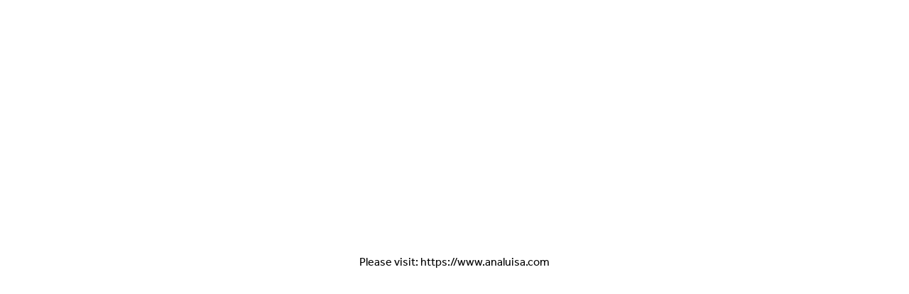

--- FILE ---
content_type: text/html; charset=utf-8
request_url: https://store.analuisa.com/en-en/products/banded-cuff-ovest
body_size: 30458
content:
<!doctype html>
<!--[if IE 9 ]><html class="ie9 no-js"> <![endif]-->
<!--[if (gt IE 9)|!(IE)]><!--><html class="no-js" lang="en"> <!--<![endif]-->
<script type="application/ld+json">
{
    "@context": "http://schema.org",
    "@type": "Organization",
    "name": "Ana Luisa",
    "description": "Designer Jewelry starting at $39. See what inspires you today and shop beautiful earrings, bracelets, necklaces, and rings designed with a focus on superb quality. Fast, free shipping both ways.",
    "url": "https://www.analuisa.com",
    "logo":"https://store.analuisa.com/cdn/shop/t/1/assets/logo-analuisa_400x.png?v=75944517230929166531653075765",
    "address":{"@type":"PostalAddress","streetAddress":"61 Greenpoint Avenue","addressLocality":"Brooklyn","addressRegion":"NY","postalCode":"11222","addressCountry":"USA"},
    "contactPoint":{"@type":"ContactPoint","contactType":"customer service","telephone":"(+1) 347 708 1821","email":"contact@analuisa.com"},
    "sameAs": [
        "http://www.instagram.com/analuisany/",
        "http://www.facebook.com/analuisanewyork/",
        "http://www.pinterest.com/analuisany/",
        "http://www.twitter.com/Analuisa_ny"
    ]
}
</script>
<script type="application/ld+json">
{
    "@context": "http://schema.org",
    "@type": "WebSite",
    "name": "Ana Luisa",
    "url": "https://www.analuisa.com"
}
</script>
<head>
    <meta charset="utf-8">
    <meta http-equiv="X-UA-Compatible" content="IE=edge,chrome=1">
    <meta name="viewport" content="width=device-width,initial-scale=1">
    <meta name="robots" content="noindex">
    <meta name="theme-color" content="">
        <meta name="description" content="Add just the right amount of boldness to your wrist with this banded cuff bracelet, the perfect unique and eye-catching accessory."><link rel="canonical" href="https://store.analuisa.com/en-en/products/banded-cuff-ovest"><title>
  Banded Cuff - Ovest | Ana Luisa Jewelry
&nbsp;&ndash; Ana Luisa Europe</title><link rel="shortcut icon" href="//store.analuisa.com/cdn/shop/files/rFWwSdlg8_32x32.png?v=1654887108" type="image/png" /><!-- Google Tag Manager -->
    <script>
        (function(w,d,s,l,i){w[l]=w[l]||[];w[l].push({'gtm.start':
            new Date().getTime(),event:'gtm.js'});var f=d.getElementsByTagName(s)[0],
            j=d.createElement(s),dl=l!='dataLayer'?'&l='+l:'';j.async=true;j.src=
            'https://www.googletagmanager.com/gtm.js?id='+i+dl;f.parentNode.insertBefore(j,f);
        })(window,document,'script','dataLayer','GTM-W4FGB3X');
    </script>

    
    <!-- End Google Tag Manager --><meta property="fb:app_id" content="474895366258300"><meta property="og:site_name" content="Ana Luisa Europe" data-template="product">
<meta property="og:url" content="https://store.analuisa.com/en-en/products/banded-cuff-ovest">
<meta property="og:title" content="Banded Cuff - Ovest">
<meta property="og:type" content="product">
<meta property="og:description" content="Add just the right amount of boldness to your wrist with this banded cuff bracelet, the perfect unique and eye-catching accessory."><meta property="og:price:amount" content="28,00">
    <meta property="og:price:currency" content="EUR">
    <meta property="product:price:amount" content="28,00" />
    <meta property="product:price:currency" content="EUR" />
    <meta name="twitter:card" content="product">
    <meta name="twitter:image:width" content="240">
    <meta name="twitter:image:height" content="240">
    <meta name="twitter:label1" content="Price">
    <meta name="twitter:data1" content="$28,00 USD">
    <meta name="twitter:label2" content="Brand">
    <meta name="twitter:data2" content="Ana Luisa Europe"><meta property="og:image" content="http://store.analuisa.com/cdn/shop/products/Ana-Luisa-Jewelry-Bracelets-Cuff-Bracelet-Banded-Cuff-Ovest-Stainless-Steel_ce3137c4-a6e4-4a82-b8a5-5cc10f3f426e_1200x630.jpg?v=1649801572">
        <meta property="og:image" content="http://store.analuisa.com/cdn/shop/products/Ana-Luisa-Jewelry-Bracelets-Cuff-Bracelet-Banded-Cuff-Ovest-Stainless-Steel_1200x630.jpg?v=1649801572">
        <meta property="og:image" content="http://store.analuisa.com/cdn/shop/products/Ana-Luisa-Jewelry-Bracelets-Cuff-Bracelet-Banded-Cuff-Ovest-Stainless-Steel._8b3bbda5-1ade-4888-b046-2bb25d4cc438_1200x630.jpg?v=1649801572">
        
<meta property="og:image:secure_url" content="https://store.analuisa.com/cdn/shop/products/Ana-Luisa-Jewelry-Bracelets-Cuff-Bracelet-Banded-Cuff-Ovest-Stainless-Steel_ce3137c4-a6e4-4a82-b8a5-5cc10f3f426e_1200x630.jpg?v=1649801572">
        <meta property="og:image:secure_url" content="https://store.analuisa.com/cdn/shop/products/Ana-Luisa-Jewelry-Bracelets-Cuff-Bracelet-Banded-Cuff-Ovest-Stainless-Steel_1200x630.jpg?v=1649801572">
        <meta property="og:image:secure_url" content="https://store.analuisa.com/cdn/shop/products/Ana-Luisa-Jewelry-Bracelets-Cuff-Bracelet-Banded-Cuff-Ovest-Stainless-Steel._8b3bbda5-1ade-4888-b046-2bb25d4cc438_1200x630.jpg?v=1649801572">
        

<meta name="twitter:site" content="@">
<meta name="twitter:title" content="Banded Cuff - Ovest">
<meta name="twitter:description" content="Add just the right amount of boldness to your wrist with this banded cuff bracelet, the perfect unique and eye-catching accessory.">
<style>
.announcement {
  display: flex;
  height: 42px;
  align-items: center;
  justify-content: center;
  position: relative;
  z-index: 2;
  overflow: hidden;
  /* background-color: #ED9A77; */
  /* background-color: #FF4C00; */
  /* background-color: #ECFF77; */
  /* background-color: #6AFFA6; */
  background-color: #FF6017;
  /*background-color: #A8130A;*/
  /* background-color: #a4d9f6; */
  color: #fff;
}
.main-content {
  margin-top: 42px;
}
@media only screen and (max-width: 768px) {
  .announcement {
    height: 60px;
  }
  .main-content {
    margin-top: 60px;
  }
}
</style>

    <link rel="preload" href="https://cdn.shopify.com/s/files/1/2579/7674/t/109/assets/Effra_W_Rg.woff2" as="font" type="font/woff2" crossorigin="anonymous">
    <link rel="preload" href="https://cdn.shopify.com/s/files/1/2579/7674/t/109/assets/Effra_W_Rg.woff2" as="font" type="font/woff2" crossorigin="anonymous">
    
    




<link title="theme" rel="preload" href="//store.analuisa.com/cdn/shop/t/1/assets/theme.scss.css?v=85897198768488312581653084851" as="style">

<!-- <link title="algolia_instantsearch_font-awesome" href="//store.analuisa.com/cdn/shop/t/1/assets/algolia_dependency_fa-4__instantsear_custom.min.css?v=19577359680207719461653084461" as="style"> -->

<noscript><link rel="stylesheet" href="//store.analuisa.com/cdn/shop/t/1/assets/theme.scss.css?v=85897198768488312581653084851"></noscript>
<!-- <noscript><link title="algolia_instantsearch_font-awesome" href="//store.analuisa.com/cdn/shop/t/1/assets/algolia_dependency_fa-4__instantsear_custom.min.css?v=19577359680207719461653084461"></noscript> -->


<script>
/*! loadCSS. [c]2017 Filament Group, Inc. MIT License */
// !function(a){"use strict";var b=function(b,c,d){function e(a){return h.body?a():void setTimeout(function(){e(a)})}function f(){i.addEventListener&&i.removeEventListener("load",f);if(Shopify.designMode)i.media=d||"all"}var g,h=a.document,i=h.createElement("link");if(c)g=c;else{var j=(h.body||h.getElementsByTagName("head")[0]).childNodes;g=j[j.length-1]}var k=h.styleSheets;i.rel="stylesheet",i.href=b,i.media=Shopify.designMode?d||"all":"only x",e(function(){g.parentNode.insertBefore(i,c?g:g.nextSibling)});var l=function(a){for(var b=i.href,c=k.length;c--;)if(k[c].href===b)return a();setTimeout(function(){l(a)})};return i.addEventListener&&i.addEventListener("load",f),i.onloadcssdefined=l,l(f),i};"undefined"!=typeof exports?exports.loadCSS=b:a.loadCSS=b}("undefined"!=typeof global?global:this);
!function(a){"use strict";var b=function(b,c,d){function e(a){return h.body?a():void setTimeout(function(){e(a)})}function f(){i.addEventListener&&i.removeEventListener("load",f),i.media=d||"all"}var g,h=a.document,i=h.createElement("link");if(c)g=c;else{var j=(h.body||h.getElementsByTagName("head")[0]).childNodes;g=j[j.length-1]}var k=h.styleSheets;i.rel="stylesheet",i.href=b,i.media="only x",e(function(){g.parentNode.insertBefore(i,c?g:g.nextSibling)});var l=function(a){for(var b=i.href,c=k.length;c--;)if(k[c].href===b)return a();setTimeout(function(){l(a)})};return i.addEventListener&&i.addEventListener("load",f),i.onloadcssdefined=l,l(f),i};"undefined"!=typeof exports?exports.loadCSS=b:a.loadCSS=b}("undefined"!=typeof global?global:this);

/*! onloadCSS. (onload callback for loadCSS) [c]2017 Filament Group, Inc. MIT License */
function onloadCSS(a,b){function c(){!d&&b&&(d=!0,b.call(a))}var d;a.addEventListener&&a.addEventListener("load",c),a.attachEvent&&a.attachEvent("onload",c),"isApplicationInstalled"in navigator&&"onloadcssdefined"in a&&a.onloadcssdefined(c)}

// Insert our stylesheet before our preload <link> tag

var preload = document.querySelector('link[href="//store.analuisa.com/cdn/shop/t/1/assets/theme.scss.css?v=85897198768488312581653084851"]');
// var preloadFontAwesome = document.querySelector('link[href="//store.analuisa.com/cdn/shop/t/1/assets/algolia_dependency_font-awesome-4-4-0.min.css?v=36583777724753847531653084624"]');
// var preloadInstantSearch = document.querySelector('link[href="//store.analuisa.com/cdn/shop/t/1/assets/algolia_dependency_instantsearch-1.min.css?v=166218819908294642881653084666"]');
// var preloadCssAlgo = document.querySelector('link[href="//store.analuisa.com/cdn/shop/t/1/assets/algolia_dependency_fa-4__instantsear_custom.min.css?v=19577359680207719461653084461"]');

var stylesheet = loadCSS('//store.analuisa.com/cdn/shop/t/1/assets/theme.scss.css?v=85897198768488312581653084851', preload);
// var stylesheetFontAwesome = loadCSS('//store.analuisa.com/cdn/shop/t/1/assets/algolia_dependency_font-awesome-4-4-0.min.css?v=36583777724753847531653084624', preloadFontAwesome);
// var stylesheetInstantSearch = loadCSS('//store.analuisa.com/cdn/shop/t/1/assets/algolia_dependency_instantsearch-1.min.css?v=166218819908294642881653084666', preloadInstantSearch);
// var stylesheetCssAlgo = loadCSS('//store.analuisa.com/cdn/shop/t/1/assets/algolia_dependency_instantsearch-1.min.css?v=166218819908294642881653084666', preloadCssAlgo);

// Create a property to easily detect if the stylesheet is done loading
onloadCSS(stylesheet, function() {
  stylesheet.loaded = true;
  $('.loader__container').css('display', 'none');
});

if (window.location.href.includes("international-checkout")) {
  var loadingDiv = document.getElementsByClassName("loader__container");
  if (loadingDiv.length > 0) {
    loadingDiv[0].style.display = "none";
  }
}


function isMobileDevice() {
  return (typeof window.orientation !== "undefined") || (navigator.userAgent.indexOf('IEMobile') !== -1);
};


function getCookie(cname) {
  var name = cname + "=";
  var decodedCookie = decodeURIComponent(document.cookie);
  var ca = decodedCookie.split(';');
  for(var i = 0; i <ca.length; i++) {
    var c = ca[i];
    while (c.charAt(0) == ' ') {
      c = c.substring(1);
    }
    if (c.indexOf(name) == 0) {
      return c.substring(name.length, c.length);
    }
  }
  return "";
}

// onloadCSS(stylesheetFontAwesome, function() { stylesheetFontAwesome.loaded = true; });
// onloadCSS(stylesheetInstantSearch, function() { stylesheetInstantSearch.loaded = true; });
onloadCSS(stylesheet, function() { stylesheet.loaded = true; });
</script>

    <script src="https://ajax.googleapis.com/ajax/libs/jquery/3.1.1/jquery.min.js"></script>


    <script>
        document.documentElement.className = document.documentElement.className.replace('no-js', 'js');

        window.theme = window.theme || {};
        theme.strings = {
            cartSavings: "Translation missing: en.cart.general.savings_html",
            cartEmpty: "Translation missing: en.cart.general.empty"
        };
        theme.settings = {
            cartType: null,
            moneyFormat: "{{amount_with_comma_separator}} €"
        };
    </script>


    <!--[if lt IE 9]>
<script src="//cdnjs.cloudflare.com/ajax/libs/html5shiv/3.7.2/html5shiv.min.js" type="text/javascript"></script>
<![endif]-->
<!--[if (lte IE 9) ]><script src="//store.analuisa.com/cdn/shop/t/1/assets/match-media.min.js?v=159635276924582161481653084705" type="text/javascript"></script><![endif]-->


	<!-- Facebook domain verification -->
    <meta name="facebook-domain-verification" content="77i1l99id48y2s330ap026txh00g9f" />
    <meta name="facebook-domain-verification" content="m6cd534y8r3tglxybgegettvulxm30" />

    

    
        <script type="text/javascript" src="//store.analuisa.com/cdn/shop/t/1/assets/jquery.zoom.min.js?v=59032511444749284861653084404"></script>
        <script type="text/javascript" src="//store.analuisa.com/cdn/shop/t/1/assets/pinch-zoom.umd.js?v=32389378152722391281653084944"></script>
    

    <!--[if (gt IE 9)|!(IE)]><!--><script src="//store.analuisa.com/cdn/shop/t/1/assets/theme.js?v=16600856720193660711653084441" defer="defer"></script><!--<![endif]-->
<!--[if lte IE 9]><script src="//store.analuisa.com/cdn/shop/t/1/assets/theme.js?v=16600856720193660711653084441"></script><![endif]-->

<!-- Hotjar Tracking Code for www.analuisa.com -->
    <script defer>
        (function(h,o,t,j,a,r){
            h.hj=h.hj||function(){(h.hj.q=h.hj.q||[]).push(arguments)};
            h._hjSettings={hjid:752349,hjsv:6};
            a=o.getElementsByTagName('head')[0];
            r=o.createElement('script');r.async=1;
            r.src=t+h._hjSettings.hjid+j+h._hjSettings.hjsv;
            a.appendChild(r);
        })(window,document,'https://static.hotjar.com/c/hotjar-','.js?sv=');
    </script>

    <!-- Global site tag (gtag.js) - Google AdWords: 813928871 -->
    <script async src="https://www.googletagmanager.com/gtag/js?id=AW-813928871"></script>
    <script>
        window.dataLayer = window.dataLayer || [];
        function gtag(){dataLayer.push(arguments);}
        gtag('js', new Date());
        gtag('config', 'AW-813928871');
    </script>


    <script>window.performance && window.performance.mark && window.performance.mark('shopify.content_for_header.start');</script><meta id="shopify-digital-wallet" name="shopify-digital-wallet" content="/60514762914/digital_wallets/dialog">
<meta name="shopify-checkout-api-token" content="09749181bf1797cfebec31179294b622">
<meta id="in-context-paypal-metadata" data-shop-id="60514762914" data-venmo-supported="false" data-environment="production" data-locale="en_US" data-paypal-v4="true" data-currency="EUR">
<link rel="alternate" hreflang="x-default" href="https://store.analuisa.com/products/banded-cuff-ovest">
<link rel="alternate" hreflang="fr-FR" href="https://store.analuisa.com/fr-fr/products/banded-cuff-ovest">
<link rel="alternate" hreflang="en-AT" href="https://store.analuisa.com/en-en/products/banded-cuff-ovest">
<link rel="alternate" hreflang="en-BE" href="https://store.analuisa.com/en-en/products/banded-cuff-ovest">
<link rel="alternate" hreflang="en-EE" href="https://store.analuisa.com/en-en/products/banded-cuff-ovest">
<link rel="alternate" hreflang="en-ES" href="https://store.analuisa.com/en-en/products/banded-cuff-ovest">
<link rel="alternate" hreflang="en-FI" href="https://store.analuisa.com/en-en/products/banded-cuff-ovest">
<link rel="alternate" hreflang="en-GR" href="https://store.analuisa.com/en-en/products/banded-cuff-ovest">
<link rel="alternate" hreflang="en-IT" href="https://store.analuisa.com/en-en/products/banded-cuff-ovest">
<link rel="alternate" hreflang="en-LT" href="https://store.analuisa.com/en-en/products/banded-cuff-ovest">
<link rel="alternate" hreflang="en-LU" href="https://store.analuisa.com/en-en/products/banded-cuff-ovest">
<link rel="alternate" hreflang="en-LV" href="https://store.analuisa.com/en-en/products/banded-cuff-ovest">
<link rel="alternate" hreflang="en-MT" href="https://store.analuisa.com/en-en/products/banded-cuff-ovest">
<link rel="alternate" hreflang="en-NL" href="https://store.analuisa.com/en-en/products/banded-cuff-ovest">
<link rel="alternate" hreflang="en-PT" href="https://store.analuisa.com/en-en/products/banded-cuff-ovest">
<link rel="alternate" hreflang="en-SI" href="https://store.analuisa.com/en-en/products/banded-cuff-ovest">
<link rel="alternate" hreflang="en-SK" href="https://store.analuisa.com/en-en/products/banded-cuff-ovest">
<link rel="alternate" hreflang="de-DE" href="https://store.analuisa.com/products/banded-cuff-ovest">
<link rel="alternate" type="application/json+oembed" href="https://store.analuisa.com/en-en/products/banded-cuff-ovest.oembed">
<script async="async" src="/checkouts/internal/preloads.js?locale=en-AT"></script>
<link rel="preconnect" href="https://shop.app" crossorigin="anonymous">
<script async="async" src="https://shop.app/checkouts/internal/preloads.js?locale=en-AT&shop_id=60514762914" crossorigin="anonymous"></script>
<script id="apple-pay-shop-capabilities" type="application/json">{"shopId":60514762914,"countryCode":"DE","currencyCode":"EUR","merchantCapabilities":["supports3DS"],"merchantId":"gid:\/\/shopify\/Shop\/60514762914","merchantName":"Ana Luisa Europe","requiredBillingContactFields":["postalAddress","email","phone"],"requiredShippingContactFields":["postalAddress","email","phone"],"shippingType":"shipping","supportedNetworks":["visa","maestro","masterCard","amex"],"total":{"type":"pending","label":"Ana Luisa Europe","amount":"1.00"},"shopifyPaymentsEnabled":true,"supportsSubscriptions":true}</script>
<script id="shopify-features" type="application/json">{"accessToken":"09749181bf1797cfebec31179294b622","betas":["rich-media-storefront-analytics"],"domain":"store.analuisa.com","predictiveSearch":true,"shopId":60514762914,"locale":"en"}</script>
<script>var Shopify = Shopify || {};
Shopify.shop = "analuisaeu.myshopify.com";
Shopify.locale = "en";
Shopify.currency = {"active":"EUR","rate":"1.0"};
Shopify.country = "AT";
Shopify.theme = {"name":"Production EU - 05.10.22","id":128750387362,"schema_name":"Dawn","schema_version":"3.0.0","theme_store_id":887,"role":"main"};
Shopify.theme.handle = "null";
Shopify.theme.style = {"id":null,"handle":null};
Shopify.cdnHost = "store.analuisa.com/cdn";
Shopify.routes = Shopify.routes || {};
Shopify.routes.root = "/en-en/";</script>
<script type="module">!function(o){(o.Shopify=o.Shopify||{}).modules=!0}(window);</script>
<script>!function(o){function n(){var o=[];function n(){o.push(Array.prototype.slice.apply(arguments))}return n.q=o,n}var t=o.Shopify=o.Shopify||{};t.loadFeatures=n(),t.autoloadFeatures=n()}(window);</script>
<script>
  window.ShopifyPay = window.ShopifyPay || {};
  window.ShopifyPay.apiHost = "shop.app\/pay";
  window.ShopifyPay.redirectState = null;
</script>
<script id="shop-js-analytics" type="application/json">{"pageType":"product"}</script>
<script defer="defer" async type="module" src="//store.analuisa.com/cdn/shopifycloud/shop-js/modules/v2/client.init-shop-cart-sync_BdyHc3Nr.en.esm.js"></script>
<script defer="defer" async type="module" src="//store.analuisa.com/cdn/shopifycloud/shop-js/modules/v2/chunk.common_Daul8nwZ.esm.js"></script>
<script type="module">
  await import("//store.analuisa.com/cdn/shopifycloud/shop-js/modules/v2/client.init-shop-cart-sync_BdyHc3Nr.en.esm.js");
await import("//store.analuisa.com/cdn/shopifycloud/shop-js/modules/v2/chunk.common_Daul8nwZ.esm.js");

  window.Shopify.SignInWithShop?.initShopCartSync?.({"fedCMEnabled":true,"windoidEnabled":true});

</script>
<script>
  window.Shopify = window.Shopify || {};
  if (!window.Shopify.featureAssets) window.Shopify.featureAssets = {};
  window.Shopify.featureAssets['shop-js'] = {"shop-cart-sync":["modules/v2/client.shop-cart-sync_QYOiDySF.en.esm.js","modules/v2/chunk.common_Daul8nwZ.esm.js"],"init-fed-cm":["modules/v2/client.init-fed-cm_DchLp9rc.en.esm.js","modules/v2/chunk.common_Daul8nwZ.esm.js"],"shop-button":["modules/v2/client.shop-button_OV7bAJc5.en.esm.js","modules/v2/chunk.common_Daul8nwZ.esm.js"],"init-windoid":["modules/v2/client.init-windoid_DwxFKQ8e.en.esm.js","modules/v2/chunk.common_Daul8nwZ.esm.js"],"shop-cash-offers":["modules/v2/client.shop-cash-offers_DWtL6Bq3.en.esm.js","modules/v2/chunk.common_Daul8nwZ.esm.js","modules/v2/chunk.modal_CQq8HTM6.esm.js"],"shop-toast-manager":["modules/v2/client.shop-toast-manager_CX9r1SjA.en.esm.js","modules/v2/chunk.common_Daul8nwZ.esm.js"],"init-shop-email-lookup-coordinator":["modules/v2/client.init-shop-email-lookup-coordinator_UhKnw74l.en.esm.js","modules/v2/chunk.common_Daul8nwZ.esm.js"],"pay-button":["modules/v2/client.pay-button_DzxNnLDY.en.esm.js","modules/v2/chunk.common_Daul8nwZ.esm.js"],"avatar":["modules/v2/client.avatar_BTnouDA3.en.esm.js"],"init-shop-cart-sync":["modules/v2/client.init-shop-cart-sync_BdyHc3Nr.en.esm.js","modules/v2/chunk.common_Daul8nwZ.esm.js"],"shop-login-button":["modules/v2/client.shop-login-button_D8B466_1.en.esm.js","modules/v2/chunk.common_Daul8nwZ.esm.js","modules/v2/chunk.modal_CQq8HTM6.esm.js"],"init-customer-accounts-sign-up":["modules/v2/client.init-customer-accounts-sign-up_C8fpPm4i.en.esm.js","modules/v2/client.shop-login-button_D8B466_1.en.esm.js","modules/v2/chunk.common_Daul8nwZ.esm.js","modules/v2/chunk.modal_CQq8HTM6.esm.js"],"init-shop-for-new-customer-accounts":["modules/v2/client.init-shop-for-new-customer-accounts_CVTO0Ztu.en.esm.js","modules/v2/client.shop-login-button_D8B466_1.en.esm.js","modules/v2/chunk.common_Daul8nwZ.esm.js","modules/v2/chunk.modal_CQq8HTM6.esm.js"],"init-customer-accounts":["modules/v2/client.init-customer-accounts_dRgKMfrE.en.esm.js","modules/v2/client.shop-login-button_D8B466_1.en.esm.js","modules/v2/chunk.common_Daul8nwZ.esm.js","modules/v2/chunk.modal_CQq8HTM6.esm.js"],"shop-follow-button":["modules/v2/client.shop-follow-button_CkZpjEct.en.esm.js","modules/v2/chunk.common_Daul8nwZ.esm.js","modules/v2/chunk.modal_CQq8HTM6.esm.js"],"lead-capture":["modules/v2/client.lead-capture_BntHBhfp.en.esm.js","modules/v2/chunk.common_Daul8nwZ.esm.js","modules/v2/chunk.modal_CQq8HTM6.esm.js"],"checkout-modal":["modules/v2/client.checkout-modal_CfxcYbTm.en.esm.js","modules/v2/chunk.common_Daul8nwZ.esm.js","modules/v2/chunk.modal_CQq8HTM6.esm.js"],"shop-login":["modules/v2/client.shop-login_Da4GZ2H6.en.esm.js","modules/v2/chunk.common_Daul8nwZ.esm.js","modules/v2/chunk.modal_CQq8HTM6.esm.js"],"payment-terms":["modules/v2/client.payment-terms_MV4M3zvL.en.esm.js","modules/v2/chunk.common_Daul8nwZ.esm.js","modules/v2/chunk.modal_CQq8HTM6.esm.js"]};
</script>
<script id="__st">var __st={"a":60514762914,"offset":3600,"reqid":"b12fa634-000b-4f66-bddc-09bd9ce939ee-1768954488","pageurl":"store.analuisa.com\/en-en\/products\/banded-cuff-ovest","u":"6e527582710d","p":"product","rtyp":"product","rid":7450646675618};</script>
<script>window.ShopifyPaypalV4VisibilityTracking = true;</script>
<script id="form-persister">!function(){'use strict';const t='contact',e='new_comment',n=[[t,t],['blogs',e],['comments',e],[t,'customer']],o='password',r='form_key',c=['recaptcha-v3-token','g-recaptcha-response','h-captcha-response',o],s=()=>{try{return window.sessionStorage}catch{return}},i='__shopify_v',u=t=>t.elements[r],a=function(){const t=[...n].map((([t,e])=>`form[action*='/${t}']:not([data-nocaptcha='true']) input[name='form_type'][value='${e}']`)).join(',');var e;return e=t,()=>e?[...document.querySelectorAll(e)].map((t=>t.form)):[]}();function m(t){const e=u(t);a().includes(t)&&(!e||!e.value)&&function(t){try{if(!s())return;!function(t){const e=s();if(!e)return;const n=u(t);if(!n)return;const o=n.value;o&&e.removeItem(o)}(t);const e=Array.from(Array(32),(()=>Math.random().toString(36)[2])).join('');!function(t,e){u(t)||t.append(Object.assign(document.createElement('input'),{type:'hidden',name:r})),t.elements[r].value=e}(t,e),function(t,e){const n=s();if(!n)return;const r=[...t.querySelectorAll(`input[type='${o}']`)].map((({name:t})=>t)),u=[...c,...r],a={};for(const[o,c]of new FormData(t).entries())u.includes(o)||(a[o]=c);n.setItem(e,JSON.stringify({[i]:1,action:t.action,data:a}))}(t,e)}catch(e){console.error('failed to persist form',e)}}(t)}const f=t=>{if('true'===t.dataset.persistBound)return;const e=function(t,e){const n=function(t){return'function'==typeof t.submit?t.submit:HTMLFormElement.prototype.submit}(t).bind(t);return function(){let t;return()=>{t||(t=!0,(()=>{try{e(),n()}catch(t){(t=>{console.error('form submit failed',t)})(t)}})(),setTimeout((()=>t=!1),250))}}()}(t,(()=>{m(t)}));!function(t,e){if('function'==typeof t.submit&&'function'==typeof e)try{t.submit=e}catch{}}(t,e),t.addEventListener('submit',(t=>{t.preventDefault(),e()})),t.dataset.persistBound='true'};!function(){function t(t){const e=(t=>{const e=t.target;return e instanceof HTMLFormElement?e:e&&e.form})(t);e&&m(e)}document.addEventListener('submit',t),document.addEventListener('DOMContentLoaded',(()=>{const e=a();for(const t of e)f(t);var n;n=document.body,new window.MutationObserver((t=>{for(const e of t)if('childList'===e.type&&e.addedNodes.length)for(const t of e.addedNodes)1===t.nodeType&&'FORM'===t.tagName&&a().includes(t)&&f(t)})).observe(n,{childList:!0,subtree:!0,attributes:!1}),document.removeEventListener('submit',t)}))}()}();</script>
<script integrity="sha256-4kQ18oKyAcykRKYeNunJcIwy7WH5gtpwJnB7kiuLZ1E=" data-source-attribution="shopify.loadfeatures" defer="defer" src="//store.analuisa.com/cdn/shopifycloud/storefront/assets/storefront/load_feature-a0a9edcb.js" crossorigin="anonymous"></script>
<script crossorigin="anonymous" defer="defer" src="//store.analuisa.com/cdn/shopifycloud/storefront/assets/shopify_pay/storefront-65b4c6d7.js?v=20250812"></script>
<script data-source-attribution="shopify.dynamic_checkout.dynamic.init">var Shopify=Shopify||{};Shopify.PaymentButton=Shopify.PaymentButton||{isStorefrontPortableWallets:!0,init:function(){window.Shopify.PaymentButton.init=function(){};var t=document.createElement("script");t.src="https://store.analuisa.com/cdn/shopifycloud/portable-wallets/latest/portable-wallets.en.js",t.type="module",document.head.appendChild(t)}};
</script>
<script data-source-attribution="shopify.dynamic_checkout.buyer_consent">
  function portableWalletsHideBuyerConsent(e){var t=document.getElementById("shopify-buyer-consent"),n=document.getElementById("shopify-subscription-policy-button");t&&n&&(t.classList.add("hidden"),t.setAttribute("aria-hidden","true"),n.removeEventListener("click",e))}function portableWalletsShowBuyerConsent(e){var t=document.getElementById("shopify-buyer-consent"),n=document.getElementById("shopify-subscription-policy-button");t&&n&&(t.classList.remove("hidden"),t.removeAttribute("aria-hidden"),n.addEventListener("click",e))}window.Shopify?.PaymentButton&&(window.Shopify.PaymentButton.hideBuyerConsent=portableWalletsHideBuyerConsent,window.Shopify.PaymentButton.showBuyerConsent=portableWalletsShowBuyerConsent);
</script>
<script>
  function portableWalletsCleanup(e){e&&e.src&&console.error("Failed to load portable wallets script "+e.src);var t=document.querySelectorAll("shopify-accelerated-checkout .shopify-payment-button__skeleton, shopify-accelerated-checkout-cart .wallet-cart-button__skeleton"),e=document.getElementById("shopify-buyer-consent");for(let e=0;e<t.length;e++)t[e].remove();e&&e.remove()}function portableWalletsNotLoadedAsModule(e){e instanceof ErrorEvent&&"string"==typeof e.message&&e.message.includes("import.meta")&&"string"==typeof e.filename&&e.filename.includes("portable-wallets")&&(window.removeEventListener("error",portableWalletsNotLoadedAsModule),window.Shopify.PaymentButton.failedToLoad=e,"loading"===document.readyState?document.addEventListener("DOMContentLoaded",window.Shopify.PaymentButton.init):window.Shopify.PaymentButton.init())}window.addEventListener("error",portableWalletsNotLoadedAsModule);
</script>

<script type="module" src="https://store.analuisa.com/cdn/shopifycloud/portable-wallets/latest/portable-wallets.en.js" onError="portableWalletsCleanup(this)" crossorigin="anonymous"></script>
<script nomodule>
  document.addEventListener("DOMContentLoaded", portableWalletsCleanup);
</script>

<link id="shopify-accelerated-checkout-styles" rel="stylesheet" media="screen" href="https://store.analuisa.com/cdn/shopifycloud/portable-wallets/latest/accelerated-checkout-backwards-compat.css" crossorigin="anonymous">
<style id="shopify-accelerated-checkout-cart">
        #shopify-buyer-consent {
  margin-top: 1em;
  display: inline-block;
  width: 100%;
}

#shopify-buyer-consent.hidden {
  display: none;
}

#shopify-subscription-policy-button {
  background: none;
  border: none;
  padding: 0;
  text-decoration: underline;
  font-size: inherit;
  cursor: pointer;
}

#shopify-subscription-policy-button::before {
  box-shadow: none;
}

      </style>
<script id="sections-script" data-sections="main-product,product-recommendations" defer="defer" src="//store.analuisa.com/cdn/shop/t/1/compiled_assets/scripts.js?v=1120"></script>
<script>window.performance && window.performance.mark && window.performance.mark('shopify.content_for_header.end');</script>

    <!-- DNS Prefetch -->
    <link rel="preconnect" href="https://cdn.shopify.com" crossorigin>
    <link rel="dns-prefetch" href="https://cdn.shopify.com">

    <link rel="preconnect" href="https://cdn.attn.tv/" crossorigin>
    <link rel="dns-prefetch" href="https://cdn.attn.tv/">

    <link rel="preconnect" href="https://gex.global-e.com/" crossorigin>
    <link rel="dns-prefetch" href="https://gex.global-e.com/" />



    <!-- EXPONEA start -->
    <script>(function(b,c){if(!b.exponea){var a=function(a,g){function k(d){return function(){var e=arguments;""==a&&"initialize"==d&&e&&e[0].modify&&e[0].modify.overlay&&"loading"==c.readyState&&(c.write('<div id="_inf_overlay_" style="position:absolute;background:#fff;left:0;top:0;width:100%;height:100%;z-index:1000000"></div>'),setTimeout(function(){var a=c.getElementById("_inf_overlay_");a&&c.body.removeChild(a);res._=!0},e[0].modify.delay||500));b.exponea._.push([a+d,arguments])}}var h=g.split(" "),f,d;res={_:[]};for(d=0;d<h.length;d++)f=h[d],res[f]=k(f);return res};b.exponea=a("","initialize identify update track trackLink trackEnhancedEcommerce getHtml showHtml showBanner showForm ping getAbTest");b.exponea.notifications=a("notifications.","isAvailable isSubscribed subscribe unsubscribe");var a=c.createElement("script"),g="https:"===c.location.protocol?"https:":"http:";a.type="text/javascript";a.async=!0;a.src=g+"//api.uk.exponea.com/js/exponea.min.js";c.getElementsByTagName("head")[0].appendChild(a);b.webxpClient=b.webxpClient||{};b.webxpClient.sdk=b.exponea;b.webxpClient.sdkObjectName="exponea"}})(window,document);</script>
    <script type="text/javascript">
        function getCookie(cname) {
            var name = cname + "=";
            var ca = document.cookie.split(';');
            for (var i = 0; i < ca.length; i++) {
                var c = ca[i];
                while (c.charAt(0) == ' ') {
                    c = c.substring(1);
                }
                if (c.indexOf(name) == 0) {
                    return c.substring(name.length, c.length);
                }
            }
            return undefined;
        }
        var customer = {};
        var cart_id = getCookie('cart'); //default Shopify cookie name is "cart"
        if (cart_id) customer.cart_id = cart_id;
        
        // console.log(customer, "=> customer");
        exponea.initialize({
            // c62d1b48-4f71-11eb-a767-16dcb0591634
            "token": "c62d1b48-4f71-11eb-a767-16dcb0591634",
            "target": "//api.uk.exponea.com",
            "customer": customer,
            "track": {
                "visits": true,
                "default_properties": { "domain": "analuisaeu.myshopify.com" } 
            }
        });
    </script>
    <!-- EXPONEA end -->
    <style>
        .redirect_new_logo {
            width: 100%;
            text-align: center;
            margin-bottom: 10px;
        }
        .redirect_new_logo > svg {
            height: 22px;
        }
    </style>
  <script>
  !function(t,n){var e=n.loyaltylion||[];if(!e.isLoyaltyLion){n.loyaltylion=e,void 0===n.lion&&(n.lion=e),e.version=2,e.isLoyaltyLion=!0;var o=n.URLSearchParams,i=n.sessionStorage,r="ll_loader_revision",a=(new Date).toISOString().replace(/-/g,""),s="function"==typeof o?function(){try{var t=new o(n.location.search).get(r);return t&&i.setItem(r,t),i.getItem(r)}catch(t){return""}}():null;c("https://sdk.loyaltylion.net/static/2/"+a.slice(0,8)+"/loader"+(s?"-"+s:"")+".js");var l=!1;e.init=function(t){if(l)throw new Error("Cannot call lion.init more than once");l=!0;var n=e._token=t.token;if(!n)throw new Error("Token must be supplied to lion.init");var o=[];function i(t,n){t[n]=function(){o.push([n,Array.prototype.slice.call(arguments,0)])}}"_push configure bootstrap shutdown on removeListener authenticateCustomer".split(" ").forEach(function(t){i(e,t)}),c("https://sdk.loyaltylion.net/sdk/start/"+a.slice(0,11)+"/"+n+".js"),e._initData=t,e._buffer=o}}function c(n){var e=t.getElementsByTagName("script")[0],o=t.createElement("script");o.src=n,o.crossOrigin="",e.parentNode.insertBefore(o,e)}}(document,window);

  
    
      loyaltylion.init({ token: "96446687010daaca00d610fadce2c207" });
    
  
</script>

  
<link rel="stylesheet" type="text/css" href="https://crossborder-integration.global-e.com/resources/css/1057/AT"/>
<script>
    GLBE_PARAMS = {
        appUrl: "https://crossborder-integration.global-e.com/",
        geAppUrl: "https://web.global-e.com/",
        apiUrl: "https://api.global-e.com/",
        emi: "8upz",
        mid: "1057",
        hiddenElements: ".ge-hide,.afterpay-paragraph,form[action='https://payments.amazon.com/checkout/signin']",
        countryCode: "AT",
        countryName: "Austria",
        currencyCode: "EUR",
        currencyName: "Euro",
        locale: "en",
        operatedCountries: ["AD","AE","AG","AI","AL","AM","AO","AR","AT","AU","AW","AZ","BA","BB","BD","BE","BF","BG","BJ","BL","BM","BN","BO","BR","BS","BW","BZ","CA","CH","CI","CK","CL","CM","CN","CO","CR","CV","CW","CY","CZ","DE","DJ","DK","DM","DO","DZ","EC","EE","EG","ES","ET","FI","FJ","FK","FO","FR","GB","GD","GE","GF","GG","GI","GL","GN","GP","GQ","GR","GT","GW","GY","HK","HN","HR","HT","HU","ID","IE","IL","IN","IS","IT","JM","JP","KE","KG","KH","KM","KN","KR","KY","KZ","LA","LB","LC","LI","LK","LS","LT","LU","LV","MA","MC","MD","ME","MK","MN","MO","MQ","MS","MT","MU","MV","MW","MX","MY","MZ","NA","NC","NG","NI","NL","NO","NP","NR","NU","NZ","PA","PE","PF","PG","PH","PK","PL","PY","QA","RE","RO","RS","RW","SA","SB","SC","SE","SG","SI","SK","SL","SM","SN","SR","ST","SV","SZ","TC","TD","TH","TL","TO","TR","TT","TV","TW","TZ","UG","UY","UZ","VA","VC","VE","VG","VN","VU","WS","ZA","ZM","ZW"],
        allowedCountries: [{ code: 'AT', name: 'Austria' }, { code: 'BE', name: 'Belgium' }, { code: 'EE', name: 'Estonia' }, { code: 'FI', name: 'Finland' }, { code: 'FR', name: 'France' }, { code: 'DE', name: 'Germany' }, { code: 'GR', name: 'Greece' }, { code: 'IT', name: 'Italy' }, { code: 'LV', name: 'Latvia' }, { code: 'LT', name: 'Lithuania' }, { code: 'LU', name: 'Luxembourg' }, { code: 'MT', name: 'Malta' }, { code: 'NL', name: 'Netherlands' }, { code: 'PT', name: 'Portugal' }, { code: 'SK', name: 'Slovakia' }, { code: 'SI', name: 'Slovenia' }, { code: 'ES', name: 'Spain' }, ]   };
</script>

<link href="https://monorail-edge.shopifysvc.com" rel="dns-prefetch">
<script>(function(){if ("sendBeacon" in navigator && "performance" in window) {try {var session_token_from_headers = performance.getEntriesByType('navigation')[0].serverTiming.find(x => x.name == '_s').description;} catch {var session_token_from_headers = undefined;}var session_cookie_matches = document.cookie.match(/_shopify_s=([^;]*)/);var session_token_from_cookie = session_cookie_matches && session_cookie_matches.length === 2 ? session_cookie_matches[1] : "";var session_token = session_token_from_headers || session_token_from_cookie || "";function handle_abandonment_event(e) {var entries = performance.getEntries().filter(function(entry) {return /monorail-edge.shopifysvc.com/.test(entry.name);});if (!window.abandonment_tracked && entries.length === 0) {window.abandonment_tracked = true;var currentMs = Date.now();var navigation_start = performance.timing.navigationStart;var payload = {shop_id: 60514762914,url: window.location.href,navigation_start,duration: currentMs - navigation_start,session_token,page_type: "product"};window.navigator.sendBeacon("https://monorail-edge.shopifysvc.com/v1/produce", JSON.stringify({schema_id: "online_store_buyer_site_abandonment/1.1",payload: payload,metadata: {event_created_at_ms: currentMs,event_sent_at_ms: currentMs}}));}}window.addEventListener('pagehide', handle_abandonment_event);}}());</script>
<script id="web-pixels-manager-setup">(function e(e,d,r,n,o){if(void 0===o&&(o={}),!Boolean(null===(a=null===(i=window.Shopify)||void 0===i?void 0:i.analytics)||void 0===a?void 0:a.replayQueue)){var i,a;window.Shopify=window.Shopify||{};var t=window.Shopify;t.analytics=t.analytics||{};var s=t.analytics;s.replayQueue=[],s.publish=function(e,d,r){return s.replayQueue.push([e,d,r]),!0};try{self.performance.mark("wpm:start")}catch(e){}var l=function(){var e={modern:/Edge?\/(1{2}[4-9]|1[2-9]\d|[2-9]\d{2}|\d{4,})\.\d+(\.\d+|)|Firefox\/(1{2}[4-9]|1[2-9]\d|[2-9]\d{2}|\d{4,})\.\d+(\.\d+|)|Chrom(ium|e)\/(9{2}|\d{3,})\.\d+(\.\d+|)|(Maci|X1{2}).+ Version\/(15\.\d+|(1[6-9]|[2-9]\d|\d{3,})\.\d+)([,.]\d+|)( \(\w+\)|)( Mobile\/\w+|) Safari\/|Chrome.+OPR\/(9{2}|\d{3,})\.\d+\.\d+|(CPU[ +]OS|iPhone[ +]OS|CPU[ +]iPhone|CPU IPhone OS|CPU iPad OS)[ +]+(15[._]\d+|(1[6-9]|[2-9]\d|\d{3,})[._]\d+)([._]\d+|)|Android:?[ /-](13[3-9]|1[4-9]\d|[2-9]\d{2}|\d{4,})(\.\d+|)(\.\d+|)|Android.+Firefox\/(13[5-9]|1[4-9]\d|[2-9]\d{2}|\d{4,})\.\d+(\.\d+|)|Android.+Chrom(ium|e)\/(13[3-9]|1[4-9]\d|[2-9]\d{2}|\d{4,})\.\d+(\.\d+|)|SamsungBrowser\/([2-9]\d|\d{3,})\.\d+/,legacy:/Edge?\/(1[6-9]|[2-9]\d|\d{3,})\.\d+(\.\d+|)|Firefox\/(5[4-9]|[6-9]\d|\d{3,})\.\d+(\.\d+|)|Chrom(ium|e)\/(5[1-9]|[6-9]\d|\d{3,})\.\d+(\.\d+|)([\d.]+$|.*Safari\/(?![\d.]+ Edge\/[\d.]+$))|(Maci|X1{2}).+ Version\/(10\.\d+|(1[1-9]|[2-9]\d|\d{3,})\.\d+)([,.]\d+|)( \(\w+\)|)( Mobile\/\w+|) Safari\/|Chrome.+OPR\/(3[89]|[4-9]\d|\d{3,})\.\d+\.\d+|(CPU[ +]OS|iPhone[ +]OS|CPU[ +]iPhone|CPU IPhone OS|CPU iPad OS)[ +]+(10[._]\d+|(1[1-9]|[2-9]\d|\d{3,})[._]\d+)([._]\d+|)|Android:?[ /-](13[3-9]|1[4-9]\d|[2-9]\d{2}|\d{4,})(\.\d+|)(\.\d+|)|Mobile Safari.+OPR\/([89]\d|\d{3,})\.\d+\.\d+|Android.+Firefox\/(13[5-9]|1[4-9]\d|[2-9]\d{2}|\d{4,})\.\d+(\.\d+|)|Android.+Chrom(ium|e)\/(13[3-9]|1[4-9]\d|[2-9]\d{2}|\d{4,})\.\d+(\.\d+|)|Android.+(UC? ?Browser|UCWEB|U3)[ /]?(15\.([5-9]|\d{2,})|(1[6-9]|[2-9]\d|\d{3,})\.\d+)\.\d+|SamsungBrowser\/(5\.\d+|([6-9]|\d{2,})\.\d+)|Android.+MQ{2}Browser\/(14(\.(9|\d{2,})|)|(1[5-9]|[2-9]\d|\d{3,})(\.\d+|))(\.\d+|)|K[Aa][Ii]OS\/(3\.\d+|([4-9]|\d{2,})\.\d+)(\.\d+|)/},d=e.modern,r=e.legacy,n=navigator.userAgent;return n.match(d)?"modern":n.match(r)?"legacy":"unknown"}(),u="modern"===l?"modern":"legacy",c=(null!=n?n:{modern:"",legacy:""})[u],f=function(e){return[e.baseUrl,"/wpm","/b",e.hashVersion,"modern"===e.buildTarget?"m":"l",".js"].join("")}({baseUrl:d,hashVersion:r,buildTarget:u}),m=function(e){var d=e.version,r=e.bundleTarget,n=e.surface,o=e.pageUrl,i=e.monorailEndpoint;return{emit:function(e){var a=e.status,t=e.errorMsg,s=(new Date).getTime(),l=JSON.stringify({metadata:{event_sent_at_ms:s},events:[{schema_id:"web_pixels_manager_load/3.1",payload:{version:d,bundle_target:r,page_url:o,status:a,surface:n,error_msg:t},metadata:{event_created_at_ms:s}}]});if(!i)return console&&console.warn&&console.warn("[Web Pixels Manager] No Monorail endpoint provided, skipping logging."),!1;try{return self.navigator.sendBeacon.bind(self.navigator)(i,l)}catch(e){}var u=new XMLHttpRequest;try{return u.open("POST",i,!0),u.setRequestHeader("Content-Type","text/plain"),u.send(l),!0}catch(e){return console&&console.warn&&console.warn("[Web Pixels Manager] Got an unhandled error while logging to Monorail."),!1}}}}({version:r,bundleTarget:l,surface:e.surface,pageUrl:self.location.href,monorailEndpoint:e.monorailEndpoint});try{o.browserTarget=l,function(e){var d=e.src,r=e.async,n=void 0===r||r,o=e.onload,i=e.onerror,a=e.sri,t=e.scriptDataAttributes,s=void 0===t?{}:t,l=document.createElement("script"),u=document.querySelector("head"),c=document.querySelector("body");if(l.async=n,l.src=d,a&&(l.integrity=a,l.crossOrigin="anonymous"),s)for(var f in s)if(Object.prototype.hasOwnProperty.call(s,f))try{l.dataset[f]=s[f]}catch(e){}if(o&&l.addEventListener("load",o),i&&l.addEventListener("error",i),u)u.appendChild(l);else{if(!c)throw new Error("Did not find a head or body element to append the script");c.appendChild(l)}}({src:f,async:!0,onload:function(){if(!function(){var e,d;return Boolean(null===(d=null===(e=window.Shopify)||void 0===e?void 0:e.analytics)||void 0===d?void 0:d.initialized)}()){var d=window.webPixelsManager.init(e)||void 0;if(d){var r=window.Shopify.analytics;r.replayQueue.forEach((function(e){var r=e[0],n=e[1],o=e[2];d.publishCustomEvent(r,n,o)})),r.replayQueue=[],r.publish=d.publishCustomEvent,r.visitor=d.visitor,r.initialized=!0}}},onerror:function(){return m.emit({status:"failed",errorMsg:"".concat(f," has failed to load")})},sri:function(e){var d=/^sha384-[A-Za-z0-9+/=]+$/;return"string"==typeof e&&d.test(e)}(c)?c:"",scriptDataAttributes:o}),m.emit({status:"loading"})}catch(e){m.emit({status:"failed",errorMsg:(null==e?void 0:e.message)||"Unknown error"})}}})({shopId: 60514762914,storefrontBaseUrl: "https://store.analuisa.com",extensionsBaseUrl: "https://extensions.shopifycdn.com/cdn/shopifycloud/web-pixels-manager",monorailEndpoint: "https://monorail-edge.shopifysvc.com/unstable/produce_batch",surface: "storefront-renderer",enabledBetaFlags: ["2dca8a86"],webPixelsConfigList: [{"id":"shopify-app-pixel","configuration":"{}","eventPayloadVersion":"v1","runtimeContext":"STRICT","scriptVersion":"0450","apiClientId":"shopify-pixel","type":"APP","privacyPurposes":["ANALYTICS","MARKETING"]},{"id":"shopify-custom-pixel","eventPayloadVersion":"v1","runtimeContext":"LAX","scriptVersion":"0450","apiClientId":"shopify-pixel","type":"CUSTOM","privacyPurposes":["ANALYTICS","MARKETING"]}],isMerchantRequest: false,initData: {"shop":{"name":"Ana Luisa Europe","paymentSettings":{"currencyCode":"EUR"},"myshopifyDomain":"analuisaeu.myshopify.com","countryCode":"DE","storefrontUrl":"https:\/\/store.analuisa.com\/en-en"},"customer":null,"cart":null,"checkout":null,"productVariants":[{"price":{"amount":28.0,"currencyCode":"EUR"},"product":{"title":"Banded Cuff - Ovest","vendor":"Ana Luisa","id":"7450646675618","untranslatedTitle":"Banded Cuff - Ovest","url":"\/en-en\/products\/banded-cuff-ovest","type":"Bracelets"},"id":"42025243345058","image":{"src":"\/\/store.analuisa.com\/cdn\/shop\/products\/Ana-Luisa-Jewelry-Bracelets-Cuff-Bracelet-Banded-Cuff-Ovest-Stainless-Steel_ce3137c4-a6e4-4a82-b8a5-5cc10f3f426e.jpg?v=1649801572"},"sku":"330003-710-01-1","title":"Default Title","untranslatedTitle":"Default Title"}],"purchasingCompany":null},},"https://store.analuisa.com/cdn","fcfee988w5aeb613cpc8e4bc33m6693e112",{"modern":"","legacy":""},{"shopId":"60514762914","storefrontBaseUrl":"https:\/\/store.analuisa.com","extensionBaseUrl":"https:\/\/extensions.shopifycdn.com\/cdn\/shopifycloud\/web-pixels-manager","surface":"storefront-renderer","enabledBetaFlags":"[\"2dca8a86\"]","isMerchantRequest":"false","hashVersion":"fcfee988w5aeb613cpc8e4bc33m6693e112","publish":"custom","events":"[[\"page_viewed\",{}],[\"product_viewed\",{\"productVariant\":{\"price\":{\"amount\":28.0,\"currencyCode\":\"EUR\"},\"product\":{\"title\":\"Banded Cuff - Ovest\",\"vendor\":\"Ana Luisa\",\"id\":\"7450646675618\",\"untranslatedTitle\":\"Banded Cuff - Ovest\",\"url\":\"\/en-en\/products\/banded-cuff-ovest\",\"type\":\"Bracelets\"},\"id\":\"42025243345058\",\"image\":{\"src\":\"\/\/store.analuisa.com\/cdn\/shop\/products\/Ana-Luisa-Jewelry-Bracelets-Cuff-Bracelet-Banded-Cuff-Ovest-Stainless-Steel_ce3137c4-a6e4-4a82-b8a5-5cc10f3f426e.jpg?v=1649801572\"},\"sku\":\"330003-710-01-1\",\"title\":\"Default Title\",\"untranslatedTitle\":\"Default Title\"}}]]"});</script><script>
  window.ShopifyAnalytics = window.ShopifyAnalytics || {};
  window.ShopifyAnalytics.meta = window.ShopifyAnalytics.meta || {};
  window.ShopifyAnalytics.meta.currency = 'EUR';
  var meta = {"product":{"id":7450646675618,"gid":"gid:\/\/shopify\/Product\/7450646675618","vendor":"Ana Luisa","type":"Bracelets","handle":"banded-cuff-ovest","variants":[{"id":42025243345058,"price":2800,"name":"Banded Cuff - Ovest","public_title":null,"sku":"330003-710-01-1"}],"remote":false},"page":{"pageType":"product","resourceType":"product","resourceId":7450646675618,"requestId":"b12fa634-000b-4f66-bddc-09bd9ce939ee-1768954488"}};
  for (var attr in meta) {
    window.ShopifyAnalytics.meta[attr] = meta[attr];
  }
</script>
<script class="analytics">
  (function () {
    var customDocumentWrite = function(content) {
      var jquery = null;

      if (window.jQuery) {
        jquery = window.jQuery;
      } else if (window.Checkout && window.Checkout.$) {
        jquery = window.Checkout.$;
      }

      if (jquery) {
        jquery('body').append(content);
      }
    };

    var hasLoggedConversion = function(token) {
      if (token) {
        return document.cookie.indexOf('loggedConversion=' + token) !== -1;
      }
      return false;
    }

    var setCookieIfConversion = function(token) {
      if (token) {
        var twoMonthsFromNow = new Date(Date.now());
        twoMonthsFromNow.setMonth(twoMonthsFromNow.getMonth() + 2);

        document.cookie = 'loggedConversion=' + token + '; expires=' + twoMonthsFromNow;
      }
    }

    var trekkie = window.ShopifyAnalytics.lib = window.trekkie = window.trekkie || [];
    if (trekkie.integrations) {
      return;
    }
    trekkie.methods = [
      'identify',
      'page',
      'ready',
      'track',
      'trackForm',
      'trackLink'
    ];
    trekkie.factory = function(method) {
      return function() {
        var args = Array.prototype.slice.call(arguments);
        args.unshift(method);
        trekkie.push(args);
        return trekkie;
      };
    };
    for (var i = 0; i < trekkie.methods.length; i++) {
      var key = trekkie.methods[i];
      trekkie[key] = trekkie.factory(key);
    }
    trekkie.load = function(config) {
      trekkie.config = config || {};
      trekkie.config.initialDocumentCookie = document.cookie;
      var first = document.getElementsByTagName('script')[0];
      var script = document.createElement('script');
      script.type = 'text/javascript';
      script.onerror = function(e) {
        var scriptFallback = document.createElement('script');
        scriptFallback.type = 'text/javascript';
        scriptFallback.onerror = function(error) {
                var Monorail = {
      produce: function produce(monorailDomain, schemaId, payload) {
        var currentMs = new Date().getTime();
        var event = {
          schema_id: schemaId,
          payload: payload,
          metadata: {
            event_created_at_ms: currentMs,
            event_sent_at_ms: currentMs
          }
        };
        return Monorail.sendRequest("https://" + monorailDomain + "/v1/produce", JSON.stringify(event));
      },
      sendRequest: function sendRequest(endpointUrl, payload) {
        // Try the sendBeacon API
        if (window && window.navigator && typeof window.navigator.sendBeacon === 'function' && typeof window.Blob === 'function' && !Monorail.isIos12()) {
          var blobData = new window.Blob([payload], {
            type: 'text/plain'
          });

          if (window.navigator.sendBeacon(endpointUrl, blobData)) {
            return true;
          } // sendBeacon was not successful

        } // XHR beacon

        var xhr = new XMLHttpRequest();

        try {
          xhr.open('POST', endpointUrl);
          xhr.setRequestHeader('Content-Type', 'text/plain');
          xhr.send(payload);
        } catch (e) {
          console.log(e);
        }

        return false;
      },
      isIos12: function isIos12() {
        return window.navigator.userAgent.lastIndexOf('iPhone; CPU iPhone OS 12_') !== -1 || window.navigator.userAgent.lastIndexOf('iPad; CPU OS 12_') !== -1;
      }
    };
    Monorail.produce('monorail-edge.shopifysvc.com',
      'trekkie_storefront_load_errors/1.1',
      {shop_id: 60514762914,
      theme_id: 128750387362,
      app_name: "storefront",
      context_url: window.location.href,
      source_url: "//store.analuisa.com/cdn/s/trekkie.storefront.cd680fe47e6c39ca5d5df5f0a32d569bc48c0f27.min.js"});

        };
        scriptFallback.async = true;
        scriptFallback.src = '//store.analuisa.com/cdn/s/trekkie.storefront.cd680fe47e6c39ca5d5df5f0a32d569bc48c0f27.min.js';
        first.parentNode.insertBefore(scriptFallback, first);
      };
      script.async = true;
      script.src = '//store.analuisa.com/cdn/s/trekkie.storefront.cd680fe47e6c39ca5d5df5f0a32d569bc48c0f27.min.js';
      first.parentNode.insertBefore(script, first);
    };
    trekkie.load(
      {"Trekkie":{"appName":"storefront","development":false,"defaultAttributes":{"shopId":60514762914,"isMerchantRequest":null,"themeId":128750387362,"themeCityHash":"15775307470989971969","contentLanguage":"en","currency":"EUR"},"isServerSideCookieWritingEnabled":true,"monorailRegion":"shop_domain","enabledBetaFlags":["65f19447"]},"Session Attribution":{},"S2S":{"facebookCapiEnabled":false,"source":"trekkie-storefront-renderer","apiClientId":580111}}
    );

    var loaded = false;
    trekkie.ready(function() {
      if (loaded) return;
      loaded = true;

      window.ShopifyAnalytics.lib = window.trekkie;

      var originalDocumentWrite = document.write;
      document.write = customDocumentWrite;
      try { window.ShopifyAnalytics.merchantGoogleAnalytics.call(this); } catch(error) {};
      document.write = originalDocumentWrite;

      window.ShopifyAnalytics.lib.page(null,{"pageType":"product","resourceType":"product","resourceId":7450646675618,"requestId":"b12fa634-000b-4f66-bddc-09bd9ce939ee-1768954488","shopifyEmitted":true});

      var match = window.location.pathname.match(/checkouts\/(.+)\/(thank_you|post_purchase)/)
      var token = match? match[1]: undefined;
      if (!hasLoggedConversion(token)) {
        setCookieIfConversion(token);
        window.ShopifyAnalytics.lib.track("Viewed Product",{"currency":"EUR","variantId":42025243345058,"productId":7450646675618,"productGid":"gid:\/\/shopify\/Product\/7450646675618","name":"Banded Cuff - Ovest","price":"28.00","sku":"330003-710-01-1","brand":"Ana Luisa","variant":null,"category":"Bracelets","nonInteraction":true,"remote":false},undefined,undefined,{"shopifyEmitted":true});
      window.ShopifyAnalytics.lib.track("monorail:\/\/trekkie_storefront_viewed_product\/1.1",{"currency":"EUR","variantId":42025243345058,"productId":7450646675618,"productGid":"gid:\/\/shopify\/Product\/7450646675618","name":"Banded Cuff - Ovest","price":"28.00","sku":"330003-710-01-1","brand":"Ana Luisa","variant":null,"category":"Bracelets","nonInteraction":true,"remote":false,"referer":"https:\/\/store.analuisa.com\/en-en\/products\/banded-cuff-ovest"});
      }
    });


        var eventsListenerScript = document.createElement('script');
        eventsListenerScript.async = true;
        eventsListenerScript.src = "//store.analuisa.com/cdn/shopifycloud/storefront/assets/shop_events_listener-3da45d37.js";
        document.getElementsByTagName('head')[0].appendChild(eventsListenerScript);

})();</script>
  <script>
  if (!window.ga || (window.ga && typeof window.ga !== 'function')) {
    window.ga = function ga() {
      (window.ga.q = window.ga.q || []).push(arguments);
      if (window.Shopify && window.Shopify.analytics && typeof window.Shopify.analytics.publish === 'function') {
        window.Shopify.analytics.publish("ga_stub_called", {}, {sendTo: "google_osp_migration"});
      }
      console.error("Shopify's Google Analytics stub called with:", Array.from(arguments), "\nSee https://help.shopify.com/manual/promoting-marketing/pixels/pixel-migration#google for more information.");
    };
    if (window.Shopify && window.Shopify.analytics && typeof window.Shopify.analytics.publish === 'function') {
      window.Shopify.analytics.publish("ga_stub_initialized", {}, {sendTo: "google_osp_migration"});
    }
  }
</script>
<script
  defer
  src="https://store.analuisa.com/cdn/shopifycloud/perf-kit/shopify-perf-kit-3.0.4.min.js"
  data-application="storefront-renderer"
  data-shop-id="60514762914"
  data-render-region="gcp-us-east1"
  data-page-type="product"
  data-theme-instance-id="128750387362"
  data-theme-name="Dawn"
  data-theme-version="3.0.0"
  data-monorail-region="shop_domain"
  data-resource-timing-sampling-rate="10"
  data-shs="true"
  data-shs-beacon="true"
  data-shs-export-with-fetch="true"
  data-shs-logs-sample-rate="1"
  data-shs-beacon-endpoint="https://store.analuisa.com/api/collect"
></script>
</head>

<body style="overflow:hidden" class="template-product" data-transitions="">
    
    <noscript><iframe src="https://www.googletagmanager.com/ns.html?id=GTM-W4FGB3X" height="0" width="0" style="display:none;visibility:hidden"></iframe></noscript>
    


    <style>.loader__container{width:100%;height:100%;background-color:#fff;z-index:5999999;position:fixed;top:0;left:0}.loader{display:flex;flex-direction:column;align-items:center;justify-content:center;height:100%}.loader>svg{width:150px;height:150px;-webkit-animation:pulseLogo 3s ease infinite;-moz-animation:pulseLogo 3s ease infinite;animation:pulseLogo 3s ease infinite}.loader-svg{width:100%;height:100px;display:flex}@keyframes pulseLogo{0%{-webkit-transform:scale(1);-moz-transform:scale(1);-ms-transform:scale(1);-o-transform:scale(1);transform:scale(1)}50%{-webkit-transform:scale(.8);-moz-transform:scale(.8);-ms-transform:scale(.8);-o-transform:scale(.8);transform:scale(.8)}100%{-webkit-transform:scale(1);-moz-transform:scale(1);-ms-transform:scale(1);-o-transform:scale(1);transform:scale(1)}}</style>
    <div class="loader__container" aria-modal="true" role="dialog">
        <div class="loader">
            <!-- <svg xmlns="http://www.w3.org/2000/svg" viewBox="0 0 500.52 83.1">
  <title>ana luisa</title>
  <g id="Layer_2" data-name="Layer 2">
    <g id="Calque_1" data-name="Calque 1">
      <path d="M468.3,54.6c-7,0-11.3,4-11.3,9.5,0,5.2,4,8.9,10.1,8.9s9.7-2.6,9.7-6.4a9.19,9.19,0,0,0-.5-2.8l-1.7-5.9c-.7-2.3-2.7-3.3-6.3-3.3m-9.8,27.8c-11.8,0-19.2-6.8-19.2-15.6,0-11.5,10.3-19.2,28.1-19.2,1.2,0,2.7,0,4.1.1-2.1-8.1-5.5-11.8-12.3-11.8-5.8,0-8.4,1.6-13.1,4.4-1.3.8-2.6.7-2.6-1,0-4.6,8.9-12.5,22.1-12.5,11.9,0,17.9,5.9,22,19.3l5.5,17.5c1.8,5.9,3.6,12.8,6.4,14.4a2,2,0,0,1,.3,3.2c-1.4,1-3.3,1.3-7.1,1.3-7.3,0-9.6-2.5-13-6.8-6.8,4.4-13.7,6.7-21.2,6.7"/>
      <path d="M72.2,43.5c-2.5-1-4.2-1.4-4.2-3.7,0-1.7,2-3.5,5.8-5.5l12.1-6.6a5.58,5.58,0,0,1,2.9-1c1.7,0,1.9,1.4,2,3.7l.3,6.6c4.6-6.7,8.4-9.7,14.4-9.7,7.7,0,13.3,6,16.3,17.7L125,57.5c2,8,3.2,13.1,5.4,15.4,1.7,1.7,4.2,2.3,4.2,4.9s-1.9,3.8-6,3.8H111.3c-4.3,0-6.3-.8-6.3-3.7,0-1.7.8-2.6,2.4-3.7,1.9-1.4,4-1.9,4-4s-1-8.2-3.7-18c-2.5-8.8-4.4-13.1-9.2-13.1-4.4,0-7.5,3.7-7.5,10.4V67.7c0,2.7.7,4.3,2.6,5.7,2.1,1.5,4.2,1.7,4.2,4.5,0,2.3-1.7,3.7-4.3,3.7h-21c-2.6,0-4.2-1.5-4.2-3.7,0-2.8,2-3.1,4.2-4.5C74.4,72,75,70.5,75,67.7V48.3c-.1-2.9-.3-3.8-2.8-4.8"/>
      <path d="M247.1,17.1c-2.4-.9-3.8-1.4-3.8-3.5,0-1.5,1.5-2.8,4.5-4.6l13-8a5.07,5.07,0,0,1,2.9-1c1.7,0,2.1,1,2.1,3.3V67.7c0,2.7.7,4.3,2.6,5.6,2,1.5,4.2,1.9,4.2,4.6,0,2.3-1.7,3.7-4.3,3.7H247.2c-2.6,0-4.3-1.5-4.3-3.7,0-2.7,2.1-3.2,4.2-4.6,1.9-1.4,2.6-2.9,2.6-5.6V21.6c0-3-.3-3.6-2.6-4.5"/>
      <path d="M166.8,54.6c-7,0-11.3,4-11.3,9.5,0,5.2,4,8.9,10.1,8.9s9.7-2.6,9.7-6.4a9.18,9.18,0,0,0-.5-2.8l-1.7-5.9c-.7-2.3-2.7-3.3-6.3-3.3m-9.7,27.8c-11.8,0-19.2-6.8-19.2-15.6,0-11.5,10.3-19.2,28.1-19.2,1.2,0,2.7,0,4.1.1-2.1-8.1-5.5-11.8-12.3-11.8-5.8,0-8.4,1.6-13.1,4.4-1.3.8-2.6.7-2.6-1,0-4.6,8.9-12.5,22.1-12.5,11.9,0,17.9,5.9,22,19.3l5.5,17.5c1.8,5.9,3.6,12.8,6.4,14.4a2,2,0,0,1,.3,3.2c-1.4,1-3.3,1.3-7.1,1.3-7.3,0-9.6-2.5-13-6.8-6.9,4.4-13.8,6.7-21.2,6.7"/>
      <path d="M28.9,54.6c-7,0-11.3,4-11.3,9.5,0,5.2,4,8.9,10.1,8.9s9.7-2.6,9.7-6.4a9.18,9.18,0,0,0-.5-2.8l-1.7-5.9c-.6-2.3-2.7-3.3-6.3-3.3M19.2,82.4C7.4,82.4,0,75.6,0,66.8,0,55.3,10.3,47.6,28.1,47.6c1.2,0,2.7,0,4.1.1-2.1-8.1-5.5-11.8-12.3-11.8-5.8,0-8.4,1.6-13.1,4.4-1.3.8-2.6.7-2.6-1,0-4.6,8.9-12.5,22.1-12.5,11.9,0,17.9,5.9,22,19.3l5.5,17.5c1.8,5.9,3.6,12.8,6.4,14.4a2,2,0,0,1,.3,3.2c-1.4,1-3.3,1.3-7.1,1.3-7.3,0-9.6-2.5-13-6.8-6.8,4.4-13.7,6.7-21.2,6.7"/>
      <path d="M294,26.8c2.1,0,2.7,1.6,2.7,4.9V51.3c0,13.1.8,19.1,6.9,19.1,5.2,0,9.2-4.3,9.2-11.2V45.1c0-2.6.1-3.6-2.2-4.5s-3.9-1.1-3.9-3.2c0-1.5,1.7-2.7,4.9-4.1l12.3-5.5a6.25,6.25,0,0,1,2.8-1.1c1.6,0,2,1.2,2,3.7V67.9c0,2.7.7,4.3,2.6,5.7s4.2,1.9,4.2,4.6c0,2.3-1.6,3.6-4.3,3.6H316.4c-2.8,0-3.5-.3-3.6-2.8l-.2-4.3c-5.6,5.5-10.6,8.4-17,8.4-6,0-10.6-2.8-12.7-7.7-1.8-4.2-1.9-10.3-1.9-18.5v-9c0-3.3-.1-5.4-1.1-6.4-1.2-1.2-5.2-1.2-5.2-4.3,0-1.5,1.9-2.6,5-3.9l10.9-4.7c1.2-1,2.3-1.8,3.4-1.8"/>
      <path d="M366.1,11.6a9.5,9.5,0,1,1-9.5-9.5,9.5,9.5,0,0,1,9.5,9.5M347.4,40.3c-2.3-.9-3.8-1.3-3.8-3.2,0-1.6,1.7-2.8,4.6-4L361,27.5a7.59,7.59,0,0,1,3-1c1.6,0,2.1,1.3,2.1,3.8V67.6c0,2.8.6,4.7,2.6,6,2.1,1.5,4.2,2,4.2,4.7,0,2.3-1.7,3.8-4.4,3.8H347.2c-2.6,0-4.2-1.5-4.2-3.8,0-2.8,2.2-3.2,4.2-4.7s2.5-3,2.5-5.7l.1-23.5c0-2.6-.2-3.3-2.4-4.1"/>
      <path d="M415.7,46.4c-12.1-3.5-18.7-4.5-18.7-8.8,0-2.4,2.6-4.2,7-4.2,6.7,0,11.7,2.8,17.4,6.8,2.7,1.8,3.9,2.7,5.1,2.9a2.11,2.11,0,0,0,2.4-2,5.81,5.81,0,0,0-1.1-3.1l-6.2-10.3c-.7-1.3-1.9-1.8-3.5-.8-1.4.9-2.7,2.2-5.1,1.5a53.12,53.12,0,0,0-15.1-2.6c-10.9,0-18.1,6.6-18.1,14.6,0,9.7,7.5,13.5,21.7,18.3,8.9,3.1,14,4.4,14,8.4,0,2.8-3.3,4.9-9.2,5.1-9.7-.4-14.8-3.4-20.5-7.4-2.7-1.8-3.9-2.7-5.1-2.9a2.11,2.11,0,0,0-2.4,2,5.81,5.81,0,0,0,1.1,3.1l8.1,12.7c.7,1.3,1.9,1.8,3.5.8,1.4-.9,2.7-2.2,5.1-1.5a53.12,53.12,0,0,0,15.1,2.6,4.1,4.1,0,0,0,1.1-.1h.4c12.7,0,20.6-7.1,20.6-17.7.2-8.4-5.7-13.9-17.6-17.4"/>
    </g>
  </g>
</svg> -->

<svg alt="ana luisa logo" role="none presentation" version="1.1" xmlns="http://www.w3.org/2000/svg" xmlns:xlink="http://www.w3.org/1999/xlink" x="0px" y="0px" viewBox="0 0 323.1 59.3" xml:space="preserve">
  <path d="M200.9,58v-5.9l-0.6,0.8c-2.9,4.1-7.8,6.3-12.7,5.8c-1.4-0.1-2.8-0.3-4.1-0.7c-4.6-1.2-7.9-5.4-8-10.1
    c-0.1-1-0.1-1.9-0.1-2.9c0-8.8,0-17.5,0-26.3v-1.2h14.1V42c0,0.4,0,0.9,0.1,1.3c0.4,4,3.2,5.2,7,4.7c2.5-0.1,4.4-2.2,4.4-4.6
    c0.1-0.5,0.1-1,0.1-1.6c0-7.7,0-15.5,0-23.2v-1.2h14.4V58H200.9z"/>
  <path d="M86.3,58.1H72.2V33.4c0.1-1.5-0.3-3.1-1.2-4.3c-0.3-0.4-0.7-0.7-1.2-1c-1.9-1-4.1-1.1-6.1-0.3c-2.3,0.9-2.9,2.8-3,5
    c-0.1,3,0,6,0,8.9V58H46.3V17.5h14.4v6c0.3-0.4,0.5-0.6,0.7-0.9c3.1-4.2,8.1-6.4,13.2-5.8c1.3,0.1,2.7,0.4,3.9,0.8
    c4.2,1.2,7.3,4.9,7.6,9.3c0.1,1,0.2,1.9,0.2,2.9c0,9.1,0,18.1,0,27.1C86.3,56.9,86.3,58.1,86.3,58.1z"/>
  <path d="M239.7,43.8h13.8c0,0.3,0,0.6,0,0.8c0,2.4,0.8,3.5,3.2,4.1c2,0.5,4.1,0.4,6.1-0.2c1.1-0.3,1.9-1.2,2.1-2.4
    c0.5-1.3-0.2-2.8-1.6-3.3c-0.1-0.1-0.3-0.1-0.4-0.1c-1.9-0.5-3.8-0.7-5.8-1.1c-2.6-0.5-5.3-0.8-7.9-1.5c-2.1-0.5-4-1.6-5.5-3.2
    c-2.5-2.7-3.1-6.1-2.8-9.6c0.4-5.2,3.6-8,8.3-9.4c4-1,8.1-1.4,12.3-1.2c2.7,0,5.4,0.4,8,1.1c5.1,1.5,7.8,5.1,7.7,10.4v2h-12.4
    c0-0.1-0.1-0.2-0.1-0.3c-0.1-2.1-0.7-3-2.8-3.4c-2.2-0.5-4.4-0.4-6.5,0.3c-1.8,0.6-2.5,2.3-1.6,3.7c0.5,0.7,1.1,1.2,1.9,1.4
    c1.8,0.5,3.7,0.8,5.6,1.1c3.5,0.5,7,0.9,10.5,1.6c1.7,0.4,3.3,1.2,4.7,2.3c1.7,1.3,2.7,3.3,2.8,5.4c0.5,3,0,6.1-1.3,8.9
    c-1.6,3.2-4.4,5-7.8,6.1c-4.7,1.4-9.5,1.5-14.3,1.3c-3,0-6-0.5-8.9-1.4c-3.9-1.2-6.8-4.6-7.1-8.7C239.8,47,239.8,45.5,239.7,43.8z"
    />
  <path d="M169.7,58.1h-14.4V0h14.4V58.1z"/>
  <path d="M235.3,17.5V58h-14.4V17.5H235.3z"/>
  <path d="M221,0h14.3v13H221V0z"/>
  <path d="M40.7,32.8c0-0.6-0.1-3-0.2-3.5c-0.2-2.7-1.2-5.2-2.9-7.3l0,0c-1.8-2-4.1-3.4-6.7-4c-2.8-0.8-5.7-1.2-8.6-1.3h-0.1
    c-2.9-0.1-5.7,0.2-8.5,0.7c-1.7,0.3-3.4,0.9-4.9,1.6c-1.6,0.8-3,1.8-4.2,3.1c-1,1.1-1.8,2.3-2.3,3.7c-0.5,1.4-0.8,3-0.8,4.5
    c0,0,0,0,0,0.1c0,0.4,0,0.9,0,1.4C1.6,33,1.7,34.2,2,35.4c3.1-1.6,6.4-2.8,9.9-3.5c0.8-0.1,1.7-0.3,2.6-0.4h0.2c0-0.3,0-0.4,0-0.7
    l0,0c0-0.9,0.2-1.8,0.7-2.5c0.2-0.3,0.5-0.6,0.9-0.9s0.8-0.5,1.3-0.6c1.1-0.3,2.2-0.5,3.3-0.5c0.5,0,1.1,0.1,1.6,0.2
    c0.6,0.1,1.1,0.3,1.6,0.5c0.2,0.1,0.4,0.2,0.6,0.3c0.6,0.4,1.1,1,1.2,1.7c0.2,1.1,0.2,2.2,0.3,3.3c0,0.5-0.2,0.7-0.7,0.8
    c-3.1,0.3-6.3,0.7-9.4,1.1c-3.5,0.3-6.9,1.2-10,2.8c-1.2,0.6-2.2,1.5-3.1,2.5c-0.4,0.5-0.8,1-1.1,1.6S1.3,42.4,1.1,43
    c-0.3,0.9-0.4,1.8-0.5,2.7s-0.1,1.8,0,2.8c0.1,1.1,0.2,2.1,0.6,3.1C2,53.9,3.6,55.9,5.8,57c0.5,0.3,1,0.5,1.5,0.7
    c0.9,0.4,1.8,0.6,2.7,0.8s1.8,0.3,2.8,0.4c1.1,0,2.1,0,3.2-0.1c0.8-0.1,1.6-0.2,2.4-0.3c0.5-0.1,1.1-0.3,1.6-0.5
    c2.4-0.8,4.4-2.2,5.9-4.2c0.1-0.1,0.2-0.2,0.4-0.5v4.9h14.4V57C40.7,48.9,40.7,40.8,40.7,32.8z M25.2,45.8c-1.6,2.8-4.9,3.8-8.4,3.1
    c-0.8-0.1-1.6-0.6-2.1-1.2C14.2,47,14,46.2,14,45.4c0-0.4,0.1-0.8,0.2-1.2c0.5-1.2,1.5-2.1,2.8-2.3c0.6-0.1,1.3-0.2,2-0.3l2-0.3
    l5.2-0.8C26.4,42.3,26.1,44.2,25.2,45.8z"/>
  <path d="M131.7,32.8c0-0.6-0.1-3-0.2-3.5c-0.2-2.7-1.2-5.2-2.9-7.3l0,0c-1.8-2-4.1-3.4-6.7-4c-2.8-0.8-5.7-1.2-8.6-1.3h-0.1
    c-2.9-0.1-5.7,0.2-8.5,0.7c-1.7,0.3-3.4,0.9-4.9,1.6c-1.6,0.8-3,1.8-4.2,3.1c-1,1.1-1.8,2.3-2.3,3.7c-0.5,1.4-0.8,3-0.8,4.5
    c0,0,0,0,0,0.1c0,0.4,0,0.9,0,1.4c0.1,1.2,0.2,2.4,0.5,3.6c3.1-1.6,6.4-2.8,9.9-3.5c0.8-0.1,1.7-0.3,2.6-0.4h0.2c0-0.3,0-0.4,0-0.7
    l0,0c0-0.9,0.2-1.8,0.7-2.5c0.2-0.3,0.6-0.6,0.9-0.9c0.4-0.3,0.8-0.5,1.3-0.6c1.1-0.3,2.2-0.5,3.3-0.5c0.6,0,1.1,0.1,1.6,0.2
    c0.6,0.1,1.1,0.3,1.6,0.5c0.2,0.1,0.4,0.2,0.6,0.3c0.6,0.4,1,1,1.1,1.7c0.2,1.1,0.2,2.2,0.3,3.3c0,0.5-0.2,0.7-0.7,0.8
    c-3.1,0.3-6.3,0.7-9.4,1.1c-3.5,0.3-6.9,1.2-10,2.8c-1.2,0.6-2.2,1.5-3.1,2.5c-0.4,0.5-0.7,1-1,1.6s-0.6,1.3-0.8,1.9
    c-0.3,0.9-0.4,1.8-0.5,2.7s-0.1,1.8,0,2.8c0.1,1.1,0.2,2.1,0.6,3.1c0.8,2.3,2.4,4.3,4.6,5.4c0.5,0.3,1,0.5,1.5,0.7
    c0.9,0.4,1.8,0.6,2.7,0.8c0.9,0.2,1.8,0.3,2.8,0.4c1.1,0,2.1,0,3.2-0.1c0.8-0.1,1.6-0.2,2.4-0.3c0.5-0.1,1.1-0.3,1.6-0.5
    c2.4-0.8,4.4-2.2,5.9-4.2c0.1-0.1,0.2-0.2,0.4-0.5V58h14.4v-1C131.7,48.9,131.7,40.8,131.7,32.8z M116.2,45.8
    c-1.6,2.8-4.9,3.8-8.4,3.1c-0.8-0.1-1.6-0.6-2.1-1.2c-0.5-0.7-0.7-1.5-0.7-2.3c0-0.4,0.1-0.8,0.2-1.2c0.5-1.2,1.5-2.1,2.8-2.3
    c0.7-0.1,1.3-0.2,2-0.3l2-0.3l5.2-0.8C117.4,42.3,117.1,44.2,116.2,45.8z"/>
  <path d="M323.1,32.8c0-0.6-0.1-3-0.2-3.5c-0.2-2.7-1.2-5.2-2.9-7.3l0,0c-1.8-2-4.1-3.4-6.7-4c-2.8-0.8-5.7-1.2-8.6-1.3h-0.1
    c-2.9-0.1-5.7,0.2-8.5,0.7c-1.7,0.3-3.4,0.9-4.9,1.6c-1.6,0.8-3,1.8-4.2,3.1c-1,1.1-1.8,2.3-2.3,3.7c-0.5,1.4-0.8,3-0.8,4.5v0.1
    c0,0.4,0,0.9,0,1.4c0.1,1.2,0.2,2.4,0.5,3.6c3.1-1.6,6.4-2.8,9.9-3.5c0.8-0.1,1.7-0.3,2.6-0.4h0.2c0-0.3,0-0.4,0-0.7l0,0
    c0-0.9,0.2-1.8,0.7-2.5c0.2-0.3,0.6-0.6,0.9-0.9c0.4-0.3,0.8-0.5,1.3-0.6c1.1-0.3,2.2-0.5,3.3-0.5c0.6,0,1.1,0.1,1.6,0.2
    s1.1,0.3,1.6,0.4c0.2,0.1,0.4,0.2,0.6,0.3c0.6,0.4,1,1,1.1,1.7c0.2,1.1,0.2,2.2,0.3,3.3c0,0.5-0.2,0.7-0.7,0.8
    c-3.1,0.3-6.3,0.7-9.4,1.1c-3.5,0.3-6.9,1.2-10,2.8c-1.2,0.6-2.3,1.5-3.1,2.5c-0.4,0.5-0.8,1-1.1,1.6c-0.3,0.6-0.6,1.3-0.8,1.9
    c-0.3,0.9-0.4,1.8-0.5,2.7s-0.1,1.8,0,2.8c0.1,1.1,0.3,2.1,0.6,3.1c0.8,2.3,2.4,4.3,4.6,5.4c0.5,0.3,1,0.5,1.5,0.7
    c0.9,0.4,1.8,0.6,2.7,0.8c0.9,0.2,1.8,0.3,2.8,0.4c1.1,0,2.1,0,3.2-0.1c0.8-0.1,1.6-0.2,2.4-0.3c0.5-0.1,1-0.3,1.6-0.5
    c2.4-0.8,4.4-2.2,5.9-4.2c0.1-0.2,0.3-0.3,0.5-0.5V58h14.5v-1C323.2,48.9,323.1,40.8,323.1,32.8z M307.6,45.8
    c-1.6,2.8-4.9,3.8-8.4,3.1c-0.9-0.1-1.6-0.6-2.2-1.2c-0.5-0.7-0.7-1.5-0.7-2.3c0-0.4,0.1-0.8,0.2-1.2c0.5-1.2,1.5-2.1,2.8-2.3
    c0.7-0.1,1.3-0.2,2-0.3l2-0.3l5.3-0.8C308.9,42.3,308.5,44.2,307.6,45.8z"/>
</svg>

        </div>
    </div>

    <a class="in-page-link visually-hidden skip-link" href="#MainContent">Translation missing: en.general.accessibility.skip_to_content</a>

    <div style='display: flex;justify-content: center;border-bottom: 1px solid #e4e1db;padding: 16px;'>
        <div style='width: 120px;'><!-- <svg xmlns="http://www.w3.org/2000/svg" viewBox="0 0 500.52 83.1">
  <title>ana luisa</title>
  <g id="Layer_2" data-name="Layer 2">
    <g id="Calque_1" data-name="Calque 1">
      <path d="M468.3,54.6c-7,0-11.3,4-11.3,9.5,0,5.2,4,8.9,10.1,8.9s9.7-2.6,9.7-6.4a9.19,9.19,0,0,0-.5-2.8l-1.7-5.9c-.7-2.3-2.7-3.3-6.3-3.3m-9.8,27.8c-11.8,0-19.2-6.8-19.2-15.6,0-11.5,10.3-19.2,28.1-19.2,1.2,0,2.7,0,4.1.1-2.1-8.1-5.5-11.8-12.3-11.8-5.8,0-8.4,1.6-13.1,4.4-1.3.8-2.6.7-2.6-1,0-4.6,8.9-12.5,22.1-12.5,11.9,0,17.9,5.9,22,19.3l5.5,17.5c1.8,5.9,3.6,12.8,6.4,14.4a2,2,0,0,1,.3,3.2c-1.4,1-3.3,1.3-7.1,1.3-7.3,0-9.6-2.5-13-6.8-6.8,4.4-13.7,6.7-21.2,6.7"/>
      <path d="M72.2,43.5c-2.5-1-4.2-1.4-4.2-3.7,0-1.7,2-3.5,5.8-5.5l12.1-6.6a5.58,5.58,0,0,1,2.9-1c1.7,0,1.9,1.4,2,3.7l.3,6.6c4.6-6.7,8.4-9.7,14.4-9.7,7.7,0,13.3,6,16.3,17.7L125,57.5c2,8,3.2,13.1,5.4,15.4,1.7,1.7,4.2,2.3,4.2,4.9s-1.9,3.8-6,3.8H111.3c-4.3,0-6.3-.8-6.3-3.7,0-1.7.8-2.6,2.4-3.7,1.9-1.4,4-1.9,4-4s-1-8.2-3.7-18c-2.5-8.8-4.4-13.1-9.2-13.1-4.4,0-7.5,3.7-7.5,10.4V67.7c0,2.7.7,4.3,2.6,5.7,2.1,1.5,4.2,1.7,4.2,4.5,0,2.3-1.7,3.7-4.3,3.7h-21c-2.6,0-4.2-1.5-4.2-3.7,0-2.8,2-3.1,4.2-4.5C74.4,72,75,70.5,75,67.7V48.3c-.1-2.9-.3-3.8-2.8-4.8"/>
      <path d="M247.1,17.1c-2.4-.9-3.8-1.4-3.8-3.5,0-1.5,1.5-2.8,4.5-4.6l13-8a5.07,5.07,0,0,1,2.9-1c1.7,0,2.1,1,2.1,3.3V67.7c0,2.7.7,4.3,2.6,5.6,2,1.5,4.2,1.9,4.2,4.6,0,2.3-1.7,3.7-4.3,3.7H247.2c-2.6,0-4.3-1.5-4.3-3.7,0-2.7,2.1-3.2,4.2-4.6,1.9-1.4,2.6-2.9,2.6-5.6V21.6c0-3-.3-3.6-2.6-4.5"/>
      <path d="M166.8,54.6c-7,0-11.3,4-11.3,9.5,0,5.2,4,8.9,10.1,8.9s9.7-2.6,9.7-6.4a9.18,9.18,0,0,0-.5-2.8l-1.7-5.9c-.7-2.3-2.7-3.3-6.3-3.3m-9.7,27.8c-11.8,0-19.2-6.8-19.2-15.6,0-11.5,10.3-19.2,28.1-19.2,1.2,0,2.7,0,4.1.1-2.1-8.1-5.5-11.8-12.3-11.8-5.8,0-8.4,1.6-13.1,4.4-1.3.8-2.6.7-2.6-1,0-4.6,8.9-12.5,22.1-12.5,11.9,0,17.9,5.9,22,19.3l5.5,17.5c1.8,5.9,3.6,12.8,6.4,14.4a2,2,0,0,1,.3,3.2c-1.4,1-3.3,1.3-7.1,1.3-7.3,0-9.6-2.5-13-6.8-6.9,4.4-13.8,6.7-21.2,6.7"/>
      <path d="M28.9,54.6c-7,0-11.3,4-11.3,9.5,0,5.2,4,8.9,10.1,8.9s9.7-2.6,9.7-6.4a9.18,9.18,0,0,0-.5-2.8l-1.7-5.9c-.6-2.3-2.7-3.3-6.3-3.3M19.2,82.4C7.4,82.4,0,75.6,0,66.8,0,55.3,10.3,47.6,28.1,47.6c1.2,0,2.7,0,4.1.1-2.1-8.1-5.5-11.8-12.3-11.8-5.8,0-8.4,1.6-13.1,4.4-1.3.8-2.6.7-2.6-1,0-4.6,8.9-12.5,22.1-12.5,11.9,0,17.9,5.9,22,19.3l5.5,17.5c1.8,5.9,3.6,12.8,6.4,14.4a2,2,0,0,1,.3,3.2c-1.4,1-3.3,1.3-7.1,1.3-7.3,0-9.6-2.5-13-6.8-6.8,4.4-13.7,6.7-21.2,6.7"/>
      <path d="M294,26.8c2.1,0,2.7,1.6,2.7,4.9V51.3c0,13.1.8,19.1,6.9,19.1,5.2,0,9.2-4.3,9.2-11.2V45.1c0-2.6.1-3.6-2.2-4.5s-3.9-1.1-3.9-3.2c0-1.5,1.7-2.7,4.9-4.1l12.3-5.5a6.25,6.25,0,0,1,2.8-1.1c1.6,0,2,1.2,2,3.7V67.9c0,2.7.7,4.3,2.6,5.7s4.2,1.9,4.2,4.6c0,2.3-1.6,3.6-4.3,3.6H316.4c-2.8,0-3.5-.3-3.6-2.8l-.2-4.3c-5.6,5.5-10.6,8.4-17,8.4-6,0-10.6-2.8-12.7-7.7-1.8-4.2-1.9-10.3-1.9-18.5v-9c0-3.3-.1-5.4-1.1-6.4-1.2-1.2-5.2-1.2-5.2-4.3,0-1.5,1.9-2.6,5-3.9l10.9-4.7c1.2-1,2.3-1.8,3.4-1.8"/>
      <path d="M366.1,11.6a9.5,9.5,0,1,1-9.5-9.5,9.5,9.5,0,0,1,9.5,9.5M347.4,40.3c-2.3-.9-3.8-1.3-3.8-3.2,0-1.6,1.7-2.8,4.6-4L361,27.5a7.59,7.59,0,0,1,3-1c1.6,0,2.1,1.3,2.1,3.8V67.6c0,2.8.6,4.7,2.6,6,2.1,1.5,4.2,2,4.2,4.7,0,2.3-1.7,3.8-4.4,3.8H347.2c-2.6,0-4.2-1.5-4.2-3.8,0-2.8,2.2-3.2,4.2-4.7s2.5-3,2.5-5.7l.1-23.5c0-2.6-.2-3.3-2.4-4.1"/>
      <path d="M415.7,46.4c-12.1-3.5-18.7-4.5-18.7-8.8,0-2.4,2.6-4.2,7-4.2,6.7,0,11.7,2.8,17.4,6.8,2.7,1.8,3.9,2.7,5.1,2.9a2.11,2.11,0,0,0,2.4-2,5.81,5.81,0,0,0-1.1-3.1l-6.2-10.3c-.7-1.3-1.9-1.8-3.5-.8-1.4.9-2.7,2.2-5.1,1.5a53.12,53.12,0,0,0-15.1-2.6c-10.9,0-18.1,6.6-18.1,14.6,0,9.7,7.5,13.5,21.7,18.3,8.9,3.1,14,4.4,14,8.4,0,2.8-3.3,4.9-9.2,5.1-9.7-.4-14.8-3.4-20.5-7.4-2.7-1.8-3.9-2.7-5.1-2.9a2.11,2.11,0,0,0-2.4,2,5.81,5.81,0,0,0,1.1,3.1l8.1,12.7c.7,1.3,1.9,1.8,3.5.8,1.4-.9,2.7-2.2,5.1-1.5a53.12,53.12,0,0,0,15.1,2.6,4.1,4.1,0,0,0,1.1-.1h.4c12.7,0,20.6-7.1,20.6-17.7.2-8.4-5.7-13.9-17.6-17.4"/>
    </g>
  </g>
</svg> -->

<svg alt="ana luisa logo" role="none presentation" version="1.1" xmlns="http://www.w3.org/2000/svg" xmlns:xlink="http://www.w3.org/1999/xlink" x="0px" y="0px" viewBox="0 0 323.1 59.3" xml:space="preserve">
  <path d="M200.9,58v-5.9l-0.6,0.8c-2.9,4.1-7.8,6.3-12.7,5.8c-1.4-0.1-2.8-0.3-4.1-0.7c-4.6-1.2-7.9-5.4-8-10.1
    c-0.1-1-0.1-1.9-0.1-2.9c0-8.8,0-17.5,0-26.3v-1.2h14.1V42c0,0.4,0,0.9,0.1,1.3c0.4,4,3.2,5.2,7,4.7c2.5-0.1,4.4-2.2,4.4-4.6
    c0.1-0.5,0.1-1,0.1-1.6c0-7.7,0-15.5,0-23.2v-1.2h14.4V58H200.9z"/>
  <path d="M86.3,58.1H72.2V33.4c0.1-1.5-0.3-3.1-1.2-4.3c-0.3-0.4-0.7-0.7-1.2-1c-1.9-1-4.1-1.1-6.1-0.3c-2.3,0.9-2.9,2.8-3,5
    c-0.1,3,0,6,0,8.9V58H46.3V17.5h14.4v6c0.3-0.4,0.5-0.6,0.7-0.9c3.1-4.2,8.1-6.4,13.2-5.8c1.3,0.1,2.7,0.4,3.9,0.8
    c4.2,1.2,7.3,4.9,7.6,9.3c0.1,1,0.2,1.9,0.2,2.9c0,9.1,0,18.1,0,27.1C86.3,56.9,86.3,58.1,86.3,58.1z"/>
  <path d="M239.7,43.8h13.8c0,0.3,0,0.6,0,0.8c0,2.4,0.8,3.5,3.2,4.1c2,0.5,4.1,0.4,6.1-0.2c1.1-0.3,1.9-1.2,2.1-2.4
    c0.5-1.3-0.2-2.8-1.6-3.3c-0.1-0.1-0.3-0.1-0.4-0.1c-1.9-0.5-3.8-0.7-5.8-1.1c-2.6-0.5-5.3-0.8-7.9-1.5c-2.1-0.5-4-1.6-5.5-3.2
    c-2.5-2.7-3.1-6.1-2.8-9.6c0.4-5.2,3.6-8,8.3-9.4c4-1,8.1-1.4,12.3-1.2c2.7,0,5.4,0.4,8,1.1c5.1,1.5,7.8,5.1,7.7,10.4v2h-12.4
    c0-0.1-0.1-0.2-0.1-0.3c-0.1-2.1-0.7-3-2.8-3.4c-2.2-0.5-4.4-0.4-6.5,0.3c-1.8,0.6-2.5,2.3-1.6,3.7c0.5,0.7,1.1,1.2,1.9,1.4
    c1.8,0.5,3.7,0.8,5.6,1.1c3.5,0.5,7,0.9,10.5,1.6c1.7,0.4,3.3,1.2,4.7,2.3c1.7,1.3,2.7,3.3,2.8,5.4c0.5,3,0,6.1-1.3,8.9
    c-1.6,3.2-4.4,5-7.8,6.1c-4.7,1.4-9.5,1.5-14.3,1.3c-3,0-6-0.5-8.9-1.4c-3.9-1.2-6.8-4.6-7.1-8.7C239.8,47,239.8,45.5,239.7,43.8z"
    />
  <path d="M169.7,58.1h-14.4V0h14.4V58.1z"/>
  <path d="M235.3,17.5V58h-14.4V17.5H235.3z"/>
  <path d="M221,0h14.3v13H221V0z"/>
  <path d="M40.7,32.8c0-0.6-0.1-3-0.2-3.5c-0.2-2.7-1.2-5.2-2.9-7.3l0,0c-1.8-2-4.1-3.4-6.7-4c-2.8-0.8-5.7-1.2-8.6-1.3h-0.1
    c-2.9-0.1-5.7,0.2-8.5,0.7c-1.7,0.3-3.4,0.9-4.9,1.6c-1.6,0.8-3,1.8-4.2,3.1c-1,1.1-1.8,2.3-2.3,3.7c-0.5,1.4-0.8,3-0.8,4.5
    c0,0,0,0,0,0.1c0,0.4,0,0.9,0,1.4C1.6,33,1.7,34.2,2,35.4c3.1-1.6,6.4-2.8,9.9-3.5c0.8-0.1,1.7-0.3,2.6-0.4h0.2c0-0.3,0-0.4,0-0.7
    l0,0c0-0.9,0.2-1.8,0.7-2.5c0.2-0.3,0.5-0.6,0.9-0.9s0.8-0.5,1.3-0.6c1.1-0.3,2.2-0.5,3.3-0.5c0.5,0,1.1,0.1,1.6,0.2
    c0.6,0.1,1.1,0.3,1.6,0.5c0.2,0.1,0.4,0.2,0.6,0.3c0.6,0.4,1.1,1,1.2,1.7c0.2,1.1,0.2,2.2,0.3,3.3c0,0.5-0.2,0.7-0.7,0.8
    c-3.1,0.3-6.3,0.7-9.4,1.1c-3.5,0.3-6.9,1.2-10,2.8c-1.2,0.6-2.2,1.5-3.1,2.5c-0.4,0.5-0.8,1-1.1,1.6S1.3,42.4,1.1,43
    c-0.3,0.9-0.4,1.8-0.5,2.7s-0.1,1.8,0,2.8c0.1,1.1,0.2,2.1,0.6,3.1C2,53.9,3.6,55.9,5.8,57c0.5,0.3,1,0.5,1.5,0.7
    c0.9,0.4,1.8,0.6,2.7,0.8s1.8,0.3,2.8,0.4c1.1,0,2.1,0,3.2-0.1c0.8-0.1,1.6-0.2,2.4-0.3c0.5-0.1,1.1-0.3,1.6-0.5
    c2.4-0.8,4.4-2.2,5.9-4.2c0.1-0.1,0.2-0.2,0.4-0.5v4.9h14.4V57C40.7,48.9,40.7,40.8,40.7,32.8z M25.2,45.8c-1.6,2.8-4.9,3.8-8.4,3.1
    c-0.8-0.1-1.6-0.6-2.1-1.2C14.2,47,14,46.2,14,45.4c0-0.4,0.1-0.8,0.2-1.2c0.5-1.2,1.5-2.1,2.8-2.3c0.6-0.1,1.3-0.2,2-0.3l2-0.3
    l5.2-0.8C26.4,42.3,26.1,44.2,25.2,45.8z"/>
  <path d="M131.7,32.8c0-0.6-0.1-3-0.2-3.5c-0.2-2.7-1.2-5.2-2.9-7.3l0,0c-1.8-2-4.1-3.4-6.7-4c-2.8-0.8-5.7-1.2-8.6-1.3h-0.1
    c-2.9-0.1-5.7,0.2-8.5,0.7c-1.7,0.3-3.4,0.9-4.9,1.6c-1.6,0.8-3,1.8-4.2,3.1c-1,1.1-1.8,2.3-2.3,3.7c-0.5,1.4-0.8,3-0.8,4.5
    c0,0,0,0,0,0.1c0,0.4,0,0.9,0,1.4c0.1,1.2,0.2,2.4,0.5,3.6c3.1-1.6,6.4-2.8,9.9-3.5c0.8-0.1,1.7-0.3,2.6-0.4h0.2c0-0.3,0-0.4,0-0.7
    l0,0c0-0.9,0.2-1.8,0.7-2.5c0.2-0.3,0.6-0.6,0.9-0.9c0.4-0.3,0.8-0.5,1.3-0.6c1.1-0.3,2.2-0.5,3.3-0.5c0.6,0,1.1,0.1,1.6,0.2
    c0.6,0.1,1.1,0.3,1.6,0.5c0.2,0.1,0.4,0.2,0.6,0.3c0.6,0.4,1,1,1.1,1.7c0.2,1.1,0.2,2.2,0.3,3.3c0,0.5-0.2,0.7-0.7,0.8
    c-3.1,0.3-6.3,0.7-9.4,1.1c-3.5,0.3-6.9,1.2-10,2.8c-1.2,0.6-2.2,1.5-3.1,2.5c-0.4,0.5-0.7,1-1,1.6s-0.6,1.3-0.8,1.9
    c-0.3,0.9-0.4,1.8-0.5,2.7s-0.1,1.8,0,2.8c0.1,1.1,0.2,2.1,0.6,3.1c0.8,2.3,2.4,4.3,4.6,5.4c0.5,0.3,1,0.5,1.5,0.7
    c0.9,0.4,1.8,0.6,2.7,0.8c0.9,0.2,1.8,0.3,2.8,0.4c1.1,0,2.1,0,3.2-0.1c0.8-0.1,1.6-0.2,2.4-0.3c0.5-0.1,1.1-0.3,1.6-0.5
    c2.4-0.8,4.4-2.2,5.9-4.2c0.1-0.1,0.2-0.2,0.4-0.5V58h14.4v-1C131.7,48.9,131.7,40.8,131.7,32.8z M116.2,45.8
    c-1.6,2.8-4.9,3.8-8.4,3.1c-0.8-0.1-1.6-0.6-2.1-1.2c-0.5-0.7-0.7-1.5-0.7-2.3c0-0.4,0.1-0.8,0.2-1.2c0.5-1.2,1.5-2.1,2.8-2.3
    c0.7-0.1,1.3-0.2,2-0.3l2-0.3l5.2-0.8C117.4,42.3,117.1,44.2,116.2,45.8z"/>
  <path d="M323.1,32.8c0-0.6-0.1-3-0.2-3.5c-0.2-2.7-1.2-5.2-2.9-7.3l0,0c-1.8-2-4.1-3.4-6.7-4c-2.8-0.8-5.7-1.2-8.6-1.3h-0.1
    c-2.9-0.1-5.7,0.2-8.5,0.7c-1.7,0.3-3.4,0.9-4.9,1.6c-1.6,0.8-3,1.8-4.2,3.1c-1,1.1-1.8,2.3-2.3,3.7c-0.5,1.4-0.8,3-0.8,4.5v0.1
    c0,0.4,0,0.9,0,1.4c0.1,1.2,0.2,2.4,0.5,3.6c3.1-1.6,6.4-2.8,9.9-3.5c0.8-0.1,1.7-0.3,2.6-0.4h0.2c0-0.3,0-0.4,0-0.7l0,0
    c0-0.9,0.2-1.8,0.7-2.5c0.2-0.3,0.6-0.6,0.9-0.9c0.4-0.3,0.8-0.5,1.3-0.6c1.1-0.3,2.2-0.5,3.3-0.5c0.6,0,1.1,0.1,1.6,0.2
    s1.1,0.3,1.6,0.4c0.2,0.1,0.4,0.2,0.6,0.3c0.6,0.4,1,1,1.1,1.7c0.2,1.1,0.2,2.2,0.3,3.3c0,0.5-0.2,0.7-0.7,0.8
    c-3.1,0.3-6.3,0.7-9.4,1.1c-3.5,0.3-6.9,1.2-10,2.8c-1.2,0.6-2.3,1.5-3.1,2.5c-0.4,0.5-0.8,1-1.1,1.6c-0.3,0.6-0.6,1.3-0.8,1.9
    c-0.3,0.9-0.4,1.8-0.5,2.7s-0.1,1.8,0,2.8c0.1,1.1,0.3,2.1,0.6,3.1c0.8,2.3,2.4,4.3,4.6,5.4c0.5,0.3,1,0.5,1.5,0.7
    c0.9,0.4,1.8,0.6,2.7,0.8c0.9,0.2,1.8,0.3,2.8,0.4c1.1,0,2.1,0,3.2-0.1c0.8-0.1,1.6-0.2,2.4-0.3c0.5-0.1,1-0.3,1.6-0.5
    c2.4-0.8,4.4-2.2,5.9-4.2c0.1-0.2,0.3-0.3,0.5-0.5V58h14.5v-1C323.2,48.9,323.1,40.8,323.1,32.8z M307.6,45.8
    c-1.6,2.8-4.9,3.8-8.4,3.1c-0.9-0.1-1.6-0.6-2.2-1.2c-0.5-0.7-0.7-1.5-0.7-2.3c0-0.4,0.1-0.8,0.2-1.2c0.5-1.2,1.5-2.1,2.8-2.3
    c0.7-0.1,1.3-0.2,2-0.3l2-0.3l5.3-0.8C308.9,42.3,308.5,44.2,307.6,45.8z"/>
</svg>
</div>
    </div>

    <main class="main-content" id="MainContent">
        <section id="shopify-section-template--15386388299938__main" class="shopify-section section">
<link href="//store.analuisa.com/cdn/shop/t/1/assets/section-main-product.css?v=162833669840384709261645122935" rel="stylesheet" type="text/css" media="all" />
<link href="//store.analuisa.com/cdn/shop/t/1/assets/component-accordion.css?v=180964204318874863811645122936" rel="stylesheet" type="text/css" media="all" />
<link href="//store.analuisa.com/cdn/shop/t/1/assets/component-price.css?v=112673864592427438181645122943" rel="stylesheet" type="text/css" media="all" />
<link href="//store.analuisa.com/cdn/shop/t/1/assets/component-rte.css?v=69919436638515329781645122966" rel="stylesheet" type="text/css" media="all" />
<link href="//store.analuisa.com/cdn/shop/t/1/assets/component-slider.css?v=154982046336302774911645122945" rel="stylesheet" type="text/css" media="all" />
<link href="//store.analuisa.com/cdn/shop/t/1/assets/component-rating.css?v=24573085263941240431645122961" rel="stylesheet" type="text/css" media="all" />
<link href="//store.analuisa.com/cdn/shop/t/1/assets/component-loading-overlay.css?v=167310470843593579841645122972" rel="stylesheet" type="text/css" media="all" />

<link rel="stylesheet" href="//store.analuisa.com/cdn/shop/t/1/assets/component-deferred-media.css?v=105211437941697141201645122959" media="print" onload="this.media='all'"><style data-shopify>.section-template--15386388299938__main-padding {
    padding-top: 27px;
    padding-bottom: 9px;
  }

  @media screen and (min-width: 750px) {
    .section-template--15386388299938__main-padding {
      padding-top: 36px;
      padding-bottom: 12px;
    }
  }</style><script src="//store.analuisa.com/cdn/shop/t/1/assets/product-form.js?v=1429052116008230011645122938" defer="defer"></script><section class="page-width section-template--15386388299938__main-padding">
  <div class="product product--large product--stacked grid grid--1-col grid--2-col-tablet">
    <div class="grid__item product__media-wrapper">
      <media-gallery id="MediaGallery-template--15386388299938__main" role="region" class="product__media-gallery" aria-label="Gallery Viewer" data-desktop-layout="stacked">
        <div id="GalleryStatus-template--15386388299938__main" class="visually-hidden" role="status"></div>
        <slider-component id="GalleryViewer-template--15386388299938__main" class="slider-mobile-gutter">
          <a class="skip-to-content-link button visually-hidden" href="#ProductInfo-template--15386388299938__main">
            Skip to product information
          </a>
          <ul id="Slider-Gallery-template--15386388299938__main" class="product__media-list grid grid--peek list-unstyled slider slider--mobile" role="list"><li id="Slide-template--15386388299938__main-25504049594530" class="product__media-item grid__item slider__slide is-active" data-media-id="template--15386388299938__main-25504049594530">

<noscript><div class="product__media media gradient global-media-settings" style="padding-top: 133.33333333333334%;">
      <img
        srcset="//store.analuisa.com/cdn/shop/products/Ana-Luisa-Jewelry-Bracelets-Cuff-Bracelet-Banded-Cuff-Ovest-Stainless-Steel_ce3137c4-a6e4-4a82-b8a5-5cc10f3f426e_493x.jpg?v=1649801572 493w,
          //store.analuisa.com/cdn/shop/products/Ana-Luisa-Jewelry-Bracelets-Cuff-Bracelet-Banded-Cuff-Ovest-Stainless-Steel_ce3137c4-a6e4-4a82-b8a5-5cc10f3f426e_600x.jpg?v=1649801572 600w,
          //store.analuisa.com/cdn/shop/products/Ana-Luisa-Jewelry-Bracelets-Cuff-Bracelet-Banded-Cuff-Ovest-Stainless-Steel_ce3137c4-a6e4-4a82-b8a5-5cc10f3f426e_713x.jpg?v=1649801572 713w,
          //store.analuisa.com/cdn/shop/products/Ana-Luisa-Jewelry-Bracelets-Cuff-Bracelet-Banded-Cuff-Ovest-Stainless-Steel_ce3137c4-a6e4-4a82-b8a5-5cc10f3f426e_823x.jpg?v=1649801572 823w,
          //store.analuisa.com/cdn/shop/products/Ana-Luisa-Jewelry-Bracelets-Cuff-Bracelet-Banded-Cuff-Ovest-Stainless-Steel_ce3137c4-a6e4-4a82-b8a5-5cc10f3f426e_990x.jpg?v=1649801572 990w,
          
          
          
          
          
          
          //store.analuisa.com/cdn/shop/products/Ana-Luisa-Jewelry-Bracelets-Cuff-Bracelet-Banded-Cuff-Ovest-Stainless-Steel_ce3137c4-a6e4-4a82-b8a5-5cc10f3f426e.jpg?v=1649801572 1080w"
        src="//store.analuisa.com/cdn/shop/products/Ana-Luisa-Jewelry-Bracelets-Cuff-Bracelet-Banded-Cuff-Ovest-Stainless-Steel_ce3137c4-a6e4-4a82-b8a5-5cc10f3f426e_1946x.jpg?v=1649801572"
        sizes="(min-width: 1200px) 715px, (min-width: 990px) calc(65.0vw - 10rem), (min-width: 750px) calc((100vw - 11.5rem) / 2), calc(100vw - 4rem)"
        loading="lazy"
        width="973"
        height="1298"
        alt="Ana Luisa Jewelry Bracelets Cuff Bracelet Banded Cuff  Ovest Stainless Steel"
      >
    </div></noscript>

<modal-opener class="product__modal-opener product__modal-opener--image no-js-hidden" data-modal="#ProductModal-template--15386388299938__main">
  <span class="product__media-icon motion-reduce" aria-hidden="true"><svg xmlns="http://www.w3.org/2000/svg" viewBox="0 0 84 84" class="icon icon-zoom"><title>Zoom-icon</title><g id="Layer_2" data-name="Layer 2"><g id="Layer_1-2" data-name="Layer 1"><path d="M83.41,80.59l-23-23a34.65,34.65,0,1,0-2.83,2.83l23,23a2,2,0,1,0,2.83-2.82ZM34.6,65.19A30.59,30.59,0,1,1,65.19,34.6,30.63,30.63,0,0,1,34.6,65.19Z"/><path d="M47.83,32.6h-12v-12a2,2,0,0,0-4,0v12h-12a2,2,0,0,0,0,4h12v12a2,2,0,0,0,4,0v-12h12a2,2,0,0,0,0-4Z"/></g></g></svg></span>

  <div class="product__media media media--transparent gradient global-media-settings" style="padding-top: 133.33333333333334%;">
    <img
      srcset="//store.analuisa.com/cdn/shop/products/Ana-Luisa-Jewelry-Bracelets-Cuff-Bracelet-Banded-Cuff-Ovest-Stainless-Steel_ce3137c4-a6e4-4a82-b8a5-5cc10f3f426e_493x.jpg?v=1649801572 493w,
        //store.analuisa.com/cdn/shop/products/Ana-Luisa-Jewelry-Bracelets-Cuff-Bracelet-Banded-Cuff-Ovest-Stainless-Steel_ce3137c4-a6e4-4a82-b8a5-5cc10f3f426e_600x.jpg?v=1649801572 600w,
        //store.analuisa.com/cdn/shop/products/Ana-Luisa-Jewelry-Bracelets-Cuff-Bracelet-Banded-Cuff-Ovest-Stainless-Steel_ce3137c4-a6e4-4a82-b8a5-5cc10f3f426e_713x.jpg?v=1649801572 713w,
        //store.analuisa.com/cdn/shop/products/Ana-Luisa-Jewelry-Bracelets-Cuff-Bracelet-Banded-Cuff-Ovest-Stainless-Steel_ce3137c4-a6e4-4a82-b8a5-5cc10f3f426e_823x.jpg?v=1649801572 823w,
        //store.analuisa.com/cdn/shop/products/Ana-Luisa-Jewelry-Bracelets-Cuff-Bracelet-Banded-Cuff-Ovest-Stainless-Steel_ce3137c4-a6e4-4a82-b8a5-5cc10f3f426e_990x.jpg?v=1649801572 990w,
        
        
        
        
        
        
        //store.analuisa.com/cdn/shop/products/Ana-Luisa-Jewelry-Bracelets-Cuff-Bracelet-Banded-Cuff-Ovest-Stainless-Steel_ce3137c4-a6e4-4a82-b8a5-5cc10f3f426e.jpg?v=1649801572 1080w"
      src="//store.analuisa.com/cdn/shop/products/Ana-Luisa-Jewelry-Bracelets-Cuff-Bracelet-Banded-Cuff-Ovest-Stainless-Steel_ce3137c4-a6e4-4a82-b8a5-5cc10f3f426e_1946x.jpg?v=1649801572"
      sizes="(min-width: 1200px) 715px, (min-width: 990px) calc(65.0vw - 10rem), (min-width: 750px) calc((100vw - 11.5rem) / 2), calc(100vw - 4rem)"
      loading="lazy"
      width="973"
      height="1298"
      alt="Ana Luisa Jewelry Bracelets Cuff Bracelet Banded Cuff  Ovest Stainless Steel"
    >
  </div>
  <button class="product__media-toggle" type="button" aria-haspopup="dialog" data-media-id="25504049594530">
    <span class="visually-hidden">
      Open media 1 in modal
    </span>
  </button>
</modal-opener>
                </li><li id="Slide-template--15386388299938__main-25504049627298" class="product__media-item grid__item slider__slide" data-media-id="template--15386388299938__main-25504049627298">

<noscript><div class="product__media media gradient global-media-settings" style="padding-top: 133.33333333333334%;">
      <img
        srcset="//store.analuisa.com/cdn/shop/products/Ana-Luisa-Jewelry-Bracelets-Cuff-Bracelet-Banded-Cuff-Ovest-Stainless-Steel_493x.jpg?v=1649801572 493w,
          //store.analuisa.com/cdn/shop/products/Ana-Luisa-Jewelry-Bracelets-Cuff-Bracelet-Banded-Cuff-Ovest-Stainless-Steel_600x.jpg?v=1649801572 600w,
          //store.analuisa.com/cdn/shop/products/Ana-Luisa-Jewelry-Bracelets-Cuff-Bracelet-Banded-Cuff-Ovest-Stainless-Steel_713x.jpg?v=1649801572 713w,
          //store.analuisa.com/cdn/shop/products/Ana-Luisa-Jewelry-Bracelets-Cuff-Bracelet-Banded-Cuff-Ovest-Stainless-Steel_823x.jpg?v=1649801572 823w,
          //store.analuisa.com/cdn/shop/products/Ana-Luisa-Jewelry-Bracelets-Cuff-Bracelet-Banded-Cuff-Ovest-Stainless-Steel_990x.jpg?v=1649801572 990w,
          
          
          
          
          
          
          //store.analuisa.com/cdn/shop/products/Ana-Luisa-Jewelry-Bracelets-Cuff-Bracelet-Banded-Cuff-Ovest-Stainless-Steel.jpg?v=1649801572 1080w"
        src="//store.analuisa.com/cdn/shop/products/Ana-Luisa-Jewelry-Bracelets-Cuff-Bracelet-Banded-Cuff-Ovest-Stainless-Steel_1946x.jpg?v=1649801572"
        sizes="(min-width: 1200px) 715px, (min-width: 990px) calc(65.0vw - 10rem), (min-width: 750px) calc((100vw - 11.5rem) / 2), calc(100vw - 4rem)"
        loading="lazy"
        width="973"
        height="1298"
        alt="Ana Luisa Jewelry Bracelets Cuff Bracelet Banded Cuff  Ovest Stainless Steel"
      >
    </div></noscript>

<modal-opener class="product__modal-opener product__modal-opener--image no-js-hidden" data-modal="#ProductModal-template--15386388299938__main">
  <span class="product__media-icon motion-reduce" aria-hidden="true"><svg xmlns="http://www.w3.org/2000/svg" viewBox="0 0 84 84" class="icon icon-zoom"><title>Zoom-icon</title><g id="Layer_2" data-name="Layer 2"><g id="Layer_1-2" data-name="Layer 1"><path d="M83.41,80.59l-23-23a34.65,34.65,0,1,0-2.83,2.83l23,23a2,2,0,1,0,2.83-2.82ZM34.6,65.19A30.59,30.59,0,1,1,65.19,34.6,30.63,30.63,0,0,1,34.6,65.19Z"/><path d="M47.83,32.6h-12v-12a2,2,0,0,0-4,0v12h-12a2,2,0,0,0,0,4h12v12a2,2,0,0,0,4,0v-12h12a2,2,0,0,0,0-4Z"/></g></g></svg></span>

  <div class="product__media media media--transparent gradient global-media-settings" style="padding-top: 133.33333333333334%;">
    <img
      srcset="//store.analuisa.com/cdn/shop/products/Ana-Luisa-Jewelry-Bracelets-Cuff-Bracelet-Banded-Cuff-Ovest-Stainless-Steel_493x.jpg?v=1649801572 493w,
        //store.analuisa.com/cdn/shop/products/Ana-Luisa-Jewelry-Bracelets-Cuff-Bracelet-Banded-Cuff-Ovest-Stainless-Steel_600x.jpg?v=1649801572 600w,
        //store.analuisa.com/cdn/shop/products/Ana-Luisa-Jewelry-Bracelets-Cuff-Bracelet-Banded-Cuff-Ovest-Stainless-Steel_713x.jpg?v=1649801572 713w,
        //store.analuisa.com/cdn/shop/products/Ana-Luisa-Jewelry-Bracelets-Cuff-Bracelet-Banded-Cuff-Ovest-Stainless-Steel_823x.jpg?v=1649801572 823w,
        //store.analuisa.com/cdn/shop/products/Ana-Luisa-Jewelry-Bracelets-Cuff-Bracelet-Banded-Cuff-Ovest-Stainless-Steel_990x.jpg?v=1649801572 990w,
        
        
        
        
        
        
        //store.analuisa.com/cdn/shop/products/Ana-Luisa-Jewelry-Bracelets-Cuff-Bracelet-Banded-Cuff-Ovest-Stainless-Steel.jpg?v=1649801572 1080w"
      src="//store.analuisa.com/cdn/shop/products/Ana-Luisa-Jewelry-Bracelets-Cuff-Bracelet-Banded-Cuff-Ovest-Stainless-Steel_1946x.jpg?v=1649801572"
      sizes="(min-width: 1200px) 715px, (min-width: 990px) calc(65.0vw - 10rem), (min-width: 750px) calc((100vw - 11.5rem) / 2), calc(100vw - 4rem)"
      loading="lazy"
      width="973"
      height="1298"
      alt="Ana Luisa Jewelry Bracelets Cuff Bracelet Banded Cuff  Ovest Stainless Steel"
    >
  </div>
  <button class="product__media-toggle" type="button" aria-haspopup="dialog" data-media-id="25504049627298">
    <span class="visually-hidden">
      Open media 2 in modal
    </span>
  </button>
</modal-opener>
                </li><li id="Slide-template--15386388299938__main-25504049660066" class="product__media-item grid__item slider__slide" data-media-id="template--15386388299938__main-25504049660066">

<noscript><div class="product__media media gradient global-media-settings" style="padding-top: 133.33333333333334%;">
      <img
        srcset="//store.analuisa.com/cdn/shop/products/Ana-Luisa-Jewelry-Bracelets-Cuff-Bracelet-Banded-Cuff-Ovest-Stainless-Steel._8b3bbda5-1ade-4888-b046-2bb25d4cc438_493x.jpg?v=1649801572 493w,
          //store.analuisa.com/cdn/shop/products/Ana-Luisa-Jewelry-Bracelets-Cuff-Bracelet-Banded-Cuff-Ovest-Stainless-Steel._8b3bbda5-1ade-4888-b046-2bb25d4cc438_600x.jpg?v=1649801572 600w,
          //store.analuisa.com/cdn/shop/products/Ana-Luisa-Jewelry-Bracelets-Cuff-Bracelet-Banded-Cuff-Ovest-Stainless-Steel._8b3bbda5-1ade-4888-b046-2bb25d4cc438_713x.jpg?v=1649801572 713w,
          //store.analuisa.com/cdn/shop/products/Ana-Luisa-Jewelry-Bracelets-Cuff-Bracelet-Banded-Cuff-Ovest-Stainless-Steel._8b3bbda5-1ade-4888-b046-2bb25d4cc438_823x.jpg?v=1649801572 823w,
          //store.analuisa.com/cdn/shop/products/Ana-Luisa-Jewelry-Bracelets-Cuff-Bracelet-Banded-Cuff-Ovest-Stainless-Steel._8b3bbda5-1ade-4888-b046-2bb25d4cc438_990x.jpg?v=1649801572 990w,
          
          
          
          
          
          
          //store.analuisa.com/cdn/shop/products/Ana-Luisa-Jewelry-Bracelets-Cuff-Bracelet-Banded-Cuff-Ovest-Stainless-Steel._8b3bbda5-1ade-4888-b046-2bb25d4cc438.jpg?v=1649801572 1080w"
        src="//store.analuisa.com/cdn/shop/products/Ana-Luisa-Jewelry-Bracelets-Cuff-Bracelet-Banded-Cuff-Ovest-Stainless-Steel._8b3bbda5-1ade-4888-b046-2bb25d4cc438_1946x.jpg?v=1649801572"
        sizes="(min-width: 1200px) 715px, (min-width: 990px) calc(65.0vw - 10rem), (min-width: 750px) calc((100vw - 11.5rem) / 2), calc(100vw - 4rem)"
        loading="lazy"
        width="973"
        height="1298"
        alt="Ana Luisa Jewelry Bracelets Cuff Bracelet Banded Cuff  Ovest Stainless Steel"
      >
    </div></noscript>

<modal-opener class="product__modal-opener product__modal-opener--image no-js-hidden" data-modal="#ProductModal-template--15386388299938__main">
  <span class="product__media-icon motion-reduce" aria-hidden="true"><svg xmlns="http://www.w3.org/2000/svg" viewBox="0 0 84 84" class="icon icon-zoom"><title>Zoom-icon</title><g id="Layer_2" data-name="Layer 2"><g id="Layer_1-2" data-name="Layer 1"><path d="M83.41,80.59l-23-23a34.65,34.65,0,1,0-2.83,2.83l23,23a2,2,0,1,0,2.83-2.82ZM34.6,65.19A30.59,30.59,0,1,1,65.19,34.6,30.63,30.63,0,0,1,34.6,65.19Z"/><path d="M47.83,32.6h-12v-12a2,2,0,0,0-4,0v12h-12a2,2,0,0,0,0,4h12v12a2,2,0,0,0,4,0v-12h12a2,2,0,0,0,0-4Z"/></g></g></svg></span>

  <div class="product__media media media--transparent gradient global-media-settings" style="padding-top: 133.33333333333334%;">
    <img
      srcset="//store.analuisa.com/cdn/shop/products/Ana-Luisa-Jewelry-Bracelets-Cuff-Bracelet-Banded-Cuff-Ovest-Stainless-Steel._8b3bbda5-1ade-4888-b046-2bb25d4cc438_493x.jpg?v=1649801572 493w,
        //store.analuisa.com/cdn/shop/products/Ana-Luisa-Jewelry-Bracelets-Cuff-Bracelet-Banded-Cuff-Ovest-Stainless-Steel._8b3bbda5-1ade-4888-b046-2bb25d4cc438_600x.jpg?v=1649801572 600w,
        //store.analuisa.com/cdn/shop/products/Ana-Luisa-Jewelry-Bracelets-Cuff-Bracelet-Banded-Cuff-Ovest-Stainless-Steel._8b3bbda5-1ade-4888-b046-2bb25d4cc438_713x.jpg?v=1649801572 713w,
        //store.analuisa.com/cdn/shop/products/Ana-Luisa-Jewelry-Bracelets-Cuff-Bracelet-Banded-Cuff-Ovest-Stainless-Steel._8b3bbda5-1ade-4888-b046-2bb25d4cc438_823x.jpg?v=1649801572 823w,
        //store.analuisa.com/cdn/shop/products/Ana-Luisa-Jewelry-Bracelets-Cuff-Bracelet-Banded-Cuff-Ovest-Stainless-Steel._8b3bbda5-1ade-4888-b046-2bb25d4cc438_990x.jpg?v=1649801572 990w,
        
        
        
        
        
        
        //store.analuisa.com/cdn/shop/products/Ana-Luisa-Jewelry-Bracelets-Cuff-Bracelet-Banded-Cuff-Ovest-Stainless-Steel._8b3bbda5-1ade-4888-b046-2bb25d4cc438.jpg?v=1649801572 1080w"
      src="//store.analuisa.com/cdn/shop/products/Ana-Luisa-Jewelry-Bracelets-Cuff-Bracelet-Banded-Cuff-Ovest-Stainless-Steel._8b3bbda5-1ade-4888-b046-2bb25d4cc438_1946x.jpg?v=1649801572"
      sizes="(min-width: 1200px) 715px, (min-width: 990px) calc(65.0vw - 10rem), (min-width: 750px) calc((100vw - 11.5rem) / 2), calc(100vw - 4rem)"
      loading="lazy"
      width="973"
      height="1298"
      alt="Ana Luisa Jewelry Bracelets Cuff Bracelet Banded Cuff  Ovest Stainless Steel"
    >
  </div>
  <button class="product__media-toggle" type="button" aria-haspopup="dialog" data-media-id="25504049660066">
    <span class="visually-hidden">
      Open media 3 in modal
    </span>
  </button>
</modal-opener>
                </li><li id="Slide-template--15386388299938__main-25504049692834" class="product__media-item grid__item slider__slide" data-media-id="template--15386388299938__main-25504049692834">

<noscript><div class="product__media media gradient global-media-settings" style="padding-top: 133.33333333333334%;">
      <img
        srcset="//store.analuisa.com/cdn/shop/products/Ana-Luisa-Jewelry-Bracelets-Cuff-Bracelet-Banded-Cuff-Ovest-Stainless-Steel.._4620e912-86e2-4f5e-b992-a972d0ca9ad0_493x.jpg?v=1649801572 493w,
          //store.analuisa.com/cdn/shop/products/Ana-Luisa-Jewelry-Bracelets-Cuff-Bracelet-Banded-Cuff-Ovest-Stainless-Steel.._4620e912-86e2-4f5e-b992-a972d0ca9ad0_600x.jpg?v=1649801572 600w,
          //store.analuisa.com/cdn/shop/products/Ana-Luisa-Jewelry-Bracelets-Cuff-Bracelet-Banded-Cuff-Ovest-Stainless-Steel.._4620e912-86e2-4f5e-b992-a972d0ca9ad0_713x.jpg?v=1649801572 713w,
          //store.analuisa.com/cdn/shop/products/Ana-Luisa-Jewelry-Bracelets-Cuff-Bracelet-Banded-Cuff-Ovest-Stainless-Steel.._4620e912-86e2-4f5e-b992-a972d0ca9ad0_823x.jpg?v=1649801572 823w,
          //store.analuisa.com/cdn/shop/products/Ana-Luisa-Jewelry-Bracelets-Cuff-Bracelet-Banded-Cuff-Ovest-Stainless-Steel.._4620e912-86e2-4f5e-b992-a972d0ca9ad0_990x.jpg?v=1649801572 990w,
          
          
          
          
          
          
          //store.analuisa.com/cdn/shop/products/Ana-Luisa-Jewelry-Bracelets-Cuff-Bracelet-Banded-Cuff-Ovest-Stainless-Steel.._4620e912-86e2-4f5e-b992-a972d0ca9ad0.jpg?v=1649801572 1080w"
        src="//store.analuisa.com/cdn/shop/products/Ana-Luisa-Jewelry-Bracelets-Cuff-Bracelet-Banded-Cuff-Ovest-Stainless-Steel.._4620e912-86e2-4f5e-b992-a972d0ca9ad0_1946x.jpg?v=1649801572"
        sizes="(min-width: 1200px) 715px, (min-width: 990px) calc(65.0vw - 10rem), (min-width: 750px) calc((100vw - 11.5rem) / 2), calc(100vw - 4rem)"
        loading="lazy"
        width="973"
        height="1298"
        alt="Ana Luisa Jewelry Bracelets Cuff Bracelet Banded Cuff  Ovest Stainless Steel"
      >
    </div></noscript>

<modal-opener class="product__modal-opener product__modal-opener--image no-js-hidden" data-modal="#ProductModal-template--15386388299938__main">
  <span class="product__media-icon motion-reduce" aria-hidden="true"><svg xmlns="http://www.w3.org/2000/svg" viewBox="0 0 84 84" class="icon icon-zoom"><title>Zoom-icon</title><g id="Layer_2" data-name="Layer 2"><g id="Layer_1-2" data-name="Layer 1"><path d="M83.41,80.59l-23-23a34.65,34.65,0,1,0-2.83,2.83l23,23a2,2,0,1,0,2.83-2.82ZM34.6,65.19A30.59,30.59,0,1,1,65.19,34.6,30.63,30.63,0,0,1,34.6,65.19Z"/><path d="M47.83,32.6h-12v-12a2,2,0,0,0-4,0v12h-12a2,2,0,0,0,0,4h12v12a2,2,0,0,0,4,0v-12h12a2,2,0,0,0,0-4Z"/></g></g></svg></span>

  <div class="product__media media media--transparent gradient global-media-settings" style="padding-top: 133.33333333333334%;">
    <img
      srcset="//store.analuisa.com/cdn/shop/products/Ana-Luisa-Jewelry-Bracelets-Cuff-Bracelet-Banded-Cuff-Ovest-Stainless-Steel.._4620e912-86e2-4f5e-b992-a972d0ca9ad0_493x.jpg?v=1649801572 493w,
        //store.analuisa.com/cdn/shop/products/Ana-Luisa-Jewelry-Bracelets-Cuff-Bracelet-Banded-Cuff-Ovest-Stainless-Steel.._4620e912-86e2-4f5e-b992-a972d0ca9ad0_600x.jpg?v=1649801572 600w,
        //store.analuisa.com/cdn/shop/products/Ana-Luisa-Jewelry-Bracelets-Cuff-Bracelet-Banded-Cuff-Ovest-Stainless-Steel.._4620e912-86e2-4f5e-b992-a972d0ca9ad0_713x.jpg?v=1649801572 713w,
        //store.analuisa.com/cdn/shop/products/Ana-Luisa-Jewelry-Bracelets-Cuff-Bracelet-Banded-Cuff-Ovest-Stainless-Steel.._4620e912-86e2-4f5e-b992-a972d0ca9ad0_823x.jpg?v=1649801572 823w,
        //store.analuisa.com/cdn/shop/products/Ana-Luisa-Jewelry-Bracelets-Cuff-Bracelet-Banded-Cuff-Ovest-Stainless-Steel.._4620e912-86e2-4f5e-b992-a972d0ca9ad0_990x.jpg?v=1649801572 990w,
        
        
        
        
        
        
        //store.analuisa.com/cdn/shop/products/Ana-Luisa-Jewelry-Bracelets-Cuff-Bracelet-Banded-Cuff-Ovest-Stainless-Steel.._4620e912-86e2-4f5e-b992-a972d0ca9ad0.jpg?v=1649801572 1080w"
      src="//store.analuisa.com/cdn/shop/products/Ana-Luisa-Jewelry-Bracelets-Cuff-Bracelet-Banded-Cuff-Ovest-Stainless-Steel.._4620e912-86e2-4f5e-b992-a972d0ca9ad0_1946x.jpg?v=1649801572"
      sizes="(min-width: 1200px) 715px, (min-width: 990px) calc(65.0vw - 10rem), (min-width: 750px) calc((100vw - 11.5rem) / 2), calc(100vw - 4rem)"
      loading="lazy"
      width="973"
      height="1298"
      alt="Ana Luisa Jewelry Bracelets Cuff Bracelet Banded Cuff  Ovest Stainless Steel"
    >
  </div>
  <button class="product__media-toggle" type="button" aria-haspopup="dialog" data-media-id="25504049692834">
    <span class="visually-hidden">
      Open media 4 in modal
    </span>
  </button>
</modal-opener>
                </li><li id="Slide-template--15386388299938__main-25504049725602" class="product__media-item grid__item slider__slide" data-media-id="template--15386388299938__main-25504049725602">

<noscript><div class="product__media media gradient global-media-settings" style="padding-top: 133.33333333333334%;">
      <img
        srcset="//store.analuisa.com/cdn/shop/products/Ana-Luisa-Jewelry-Bracelets-Cuff-Bracelet-Banded-Cuff-Ovest-Stainless-Steel._493x.jpg?v=1649801572 493w,
          //store.analuisa.com/cdn/shop/products/Ana-Luisa-Jewelry-Bracelets-Cuff-Bracelet-Banded-Cuff-Ovest-Stainless-Steel._600x.jpg?v=1649801572 600w,
          //store.analuisa.com/cdn/shop/products/Ana-Luisa-Jewelry-Bracelets-Cuff-Bracelet-Banded-Cuff-Ovest-Stainless-Steel._713x.jpg?v=1649801572 713w,
          //store.analuisa.com/cdn/shop/products/Ana-Luisa-Jewelry-Bracelets-Cuff-Bracelet-Banded-Cuff-Ovest-Stainless-Steel._823x.jpg?v=1649801572 823w,
          //store.analuisa.com/cdn/shop/products/Ana-Luisa-Jewelry-Bracelets-Cuff-Bracelet-Banded-Cuff-Ovest-Stainless-Steel._990x.jpg?v=1649801572 990w,
          
          
          
          
          
          
          //store.analuisa.com/cdn/shop/products/Ana-Luisa-Jewelry-Bracelets-Cuff-Bracelet-Banded-Cuff-Ovest-Stainless-Steel..jpg?v=1649801572 1080w"
        src="//store.analuisa.com/cdn/shop/products/Ana-Luisa-Jewelry-Bracelets-Cuff-Bracelet-Banded-Cuff-Ovest-Stainless-Steel._1946x.jpg?v=1649801572"
        sizes="(min-width: 1200px) 715px, (min-width: 990px) calc(65.0vw - 10rem), (min-width: 750px) calc((100vw - 11.5rem) / 2), calc(100vw - 4rem)"
        loading="lazy"
        width="973"
        height="1298"
        alt="Ana Luisa Jewelry Bracelets Cuff Bracelet Banded Cuff  Ovest Stainless Steel"
      >
    </div></noscript>

<modal-opener class="product__modal-opener product__modal-opener--image no-js-hidden" data-modal="#ProductModal-template--15386388299938__main">
  <span class="product__media-icon motion-reduce" aria-hidden="true"><svg xmlns="http://www.w3.org/2000/svg" viewBox="0 0 84 84" class="icon icon-zoom"><title>Zoom-icon</title><g id="Layer_2" data-name="Layer 2"><g id="Layer_1-2" data-name="Layer 1"><path d="M83.41,80.59l-23-23a34.65,34.65,0,1,0-2.83,2.83l23,23a2,2,0,1,0,2.83-2.82ZM34.6,65.19A30.59,30.59,0,1,1,65.19,34.6,30.63,30.63,0,0,1,34.6,65.19Z"/><path d="M47.83,32.6h-12v-12a2,2,0,0,0-4,0v12h-12a2,2,0,0,0,0,4h12v12a2,2,0,0,0,4,0v-12h12a2,2,0,0,0,0-4Z"/></g></g></svg></span>

  <div class="product__media media media--transparent gradient global-media-settings" style="padding-top: 133.33333333333334%;">
    <img
      srcset="//store.analuisa.com/cdn/shop/products/Ana-Luisa-Jewelry-Bracelets-Cuff-Bracelet-Banded-Cuff-Ovest-Stainless-Steel._493x.jpg?v=1649801572 493w,
        //store.analuisa.com/cdn/shop/products/Ana-Luisa-Jewelry-Bracelets-Cuff-Bracelet-Banded-Cuff-Ovest-Stainless-Steel._600x.jpg?v=1649801572 600w,
        //store.analuisa.com/cdn/shop/products/Ana-Luisa-Jewelry-Bracelets-Cuff-Bracelet-Banded-Cuff-Ovest-Stainless-Steel._713x.jpg?v=1649801572 713w,
        //store.analuisa.com/cdn/shop/products/Ana-Luisa-Jewelry-Bracelets-Cuff-Bracelet-Banded-Cuff-Ovest-Stainless-Steel._823x.jpg?v=1649801572 823w,
        //store.analuisa.com/cdn/shop/products/Ana-Luisa-Jewelry-Bracelets-Cuff-Bracelet-Banded-Cuff-Ovest-Stainless-Steel._990x.jpg?v=1649801572 990w,
        
        
        
        
        
        
        //store.analuisa.com/cdn/shop/products/Ana-Luisa-Jewelry-Bracelets-Cuff-Bracelet-Banded-Cuff-Ovest-Stainless-Steel..jpg?v=1649801572 1080w"
      src="//store.analuisa.com/cdn/shop/products/Ana-Luisa-Jewelry-Bracelets-Cuff-Bracelet-Banded-Cuff-Ovest-Stainless-Steel._1946x.jpg?v=1649801572"
      sizes="(min-width: 1200px) 715px, (min-width: 990px) calc(65.0vw - 10rem), (min-width: 750px) calc((100vw - 11.5rem) / 2), calc(100vw - 4rem)"
      loading="lazy"
      width="973"
      height="1298"
      alt="Ana Luisa Jewelry Bracelets Cuff Bracelet Banded Cuff  Ovest Stainless Steel"
    >
  </div>
  <button class="product__media-toggle" type="button" aria-haspopup="dialog" data-media-id="25504049725602">
    <span class="visually-hidden">
      Open media 5 in modal
    </span>
  </button>
</modal-opener>
                </li><li id="Slide-template--15386388299938__main-25504049758370" class="product__media-item grid__item slider__slide" data-media-id="template--15386388299938__main-25504049758370">

<noscript><div class="product__media media gradient global-media-settings" style="padding-top: 133.33333333333334%;">
      <img
        srcset="//store.analuisa.com/cdn/shop/products/Ana-Luisa-Jewelry-Bracelets-Cuff-Bracelet-Banded-Cuff-Ovest-Stainless-Steel.._493x.jpg?v=1649801572 493w,
          //store.analuisa.com/cdn/shop/products/Ana-Luisa-Jewelry-Bracelets-Cuff-Bracelet-Banded-Cuff-Ovest-Stainless-Steel.._600x.jpg?v=1649801572 600w,
          //store.analuisa.com/cdn/shop/products/Ana-Luisa-Jewelry-Bracelets-Cuff-Bracelet-Banded-Cuff-Ovest-Stainless-Steel.._713x.jpg?v=1649801572 713w,
          //store.analuisa.com/cdn/shop/products/Ana-Luisa-Jewelry-Bracelets-Cuff-Bracelet-Banded-Cuff-Ovest-Stainless-Steel.._823x.jpg?v=1649801572 823w,
          //store.analuisa.com/cdn/shop/products/Ana-Luisa-Jewelry-Bracelets-Cuff-Bracelet-Banded-Cuff-Ovest-Stainless-Steel.._990x.jpg?v=1649801572 990w,
          
          
          
          
          
          
          //store.analuisa.com/cdn/shop/products/Ana-Luisa-Jewelry-Bracelets-Cuff-Bracelet-Banded-Cuff-Ovest-Stainless-Steel...jpg?v=1649801572 1080w"
        src="//store.analuisa.com/cdn/shop/products/Ana-Luisa-Jewelry-Bracelets-Cuff-Bracelet-Banded-Cuff-Ovest-Stainless-Steel.._1946x.jpg?v=1649801572"
        sizes="(min-width: 1200px) 715px, (min-width: 990px) calc(65.0vw - 10rem), (min-width: 750px) calc((100vw - 11.5rem) / 2), calc(100vw - 4rem)"
        loading="lazy"
        width="973"
        height="1298"
        alt="Ana Luisa Jewelry Bracelets Cuff Bracelet Banded Cuff  Ovest Stainless Steel"
      >
    </div></noscript>

<modal-opener class="product__modal-opener product__modal-opener--image no-js-hidden" data-modal="#ProductModal-template--15386388299938__main">
  <span class="product__media-icon motion-reduce" aria-hidden="true"><svg xmlns="http://www.w3.org/2000/svg" viewBox="0 0 84 84" class="icon icon-zoom"><title>Zoom-icon</title><g id="Layer_2" data-name="Layer 2"><g id="Layer_1-2" data-name="Layer 1"><path d="M83.41,80.59l-23-23a34.65,34.65,0,1,0-2.83,2.83l23,23a2,2,0,1,0,2.83-2.82ZM34.6,65.19A30.59,30.59,0,1,1,65.19,34.6,30.63,30.63,0,0,1,34.6,65.19Z"/><path d="M47.83,32.6h-12v-12a2,2,0,0,0-4,0v12h-12a2,2,0,0,0,0,4h12v12a2,2,0,0,0,4,0v-12h12a2,2,0,0,0,0-4Z"/></g></g></svg></span>

  <div class="product__media media media--transparent gradient global-media-settings" style="padding-top: 133.33333333333334%;">
    <img
      srcset="//store.analuisa.com/cdn/shop/products/Ana-Luisa-Jewelry-Bracelets-Cuff-Bracelet-Banded-Cuff-Ovest-Stainless-Steel.._493x.jpg?v=1649801572 493w,
        //store.analuisa.com/cdn/shop/products/Ana-Luisa-Jewelry-Bracelets-Cuff-Bracelet-Banded-Cuff-Ovest-Stainless-Steel.._600x.jpg?v=1649801572 600w,
        //store.analuisa.com/cdn/shop/products/Ana-Luisa-Jewelry-Bracelets-Cuff-Bracelet-Banded-Cuff-Ovest-Stainless-Steel.._713x.jpg?v=1649801572 713w,
        //store.analuisa.com/cdn/shop/products/Ana-Luisa-Jewelry-Bracelets-Cuff-Bracelet-Banded-Cuff-Ovest-Stainless-Steel.._823x.jpg?v=1649801572 823w,
        //store.analuisa.com/cdn/shop/products/Ana-Luisa-Jewelry-Bracelets-Cuff-Bracelet-Banded-Cuff-Ovest-Stainless-Steel.._990x.jpg?v=1649801572 990w,
        
        
        
        
        
        
        //store.analuisa.com/cdn/shop/products/Ana-Luisa-Jewelry-Bracelets-Cuff-Bracelet-Banded-Cuff-Ovest-Stainless-Steel...jpg?v=1649801572 1080w"
      src="//store.analuisa.com/cdn/shop/products/Ana-Luisa-Jewelry-Bracelets-Cuff-Bracelet-Banded-Cuff-Ovest-Stainless-Steel.._1946x.jpg?v=1649801572"
      sizes="(min-width: 1200px) 715px, (min-width: 990px) calc(65.0vw - 10rem), (min-width: 750px) calc((100vw - 11.5rem) / 2), calc(100vw - 4rem)"
      loading="lazy"
      width="973"
      height="1298"
      alt="Ana Luisa Jewelry Bracelets Cuff Bracelet Banded Cuff  Ovest Stainless Steel"
    >
  </div>
  <button class="product__media-toggle" type="button" aria-haspopup="dialog" data-media-id="25504049758370">
    <span class="visually-hidden">
      Open media 6 in modal
    </span>
  </button>
</modal-opener>
                </li></ul>
          <div class="slider-buttons no-js-hidden">
            <button type="button" class="slider-button slider-button--prev" name="previous" aria-label="Slide left"><svg aria-hidden="true" focusable="false" role="presentation" class="icon icon-caret" viewBox="0 0 10 6">
  <path fill-rule="evenodd" clip-rule="evenodd" d="M9.354.646a.5.5 0 00-.708 0L5 4.293 1.354.646a.5.5 0 00-.708.708l4 4a.5.5 0 00.708 0l4-4a.5.5 0 000-.708z" fill="currentColor">
</svg>
</button>
            <div class="slider-counter caption">
              <span class="slider-counter--current">1</span>
              <span aria-hidden="true"> / </span>
              <span class="visually-hidden">of</span>
              <span class="slider-counter--total">7</span>
            </div>
            <button type="button" class="slider-button slider-button--next" name="next" aria-label="Slide right"><svg aria-hidden="true" focusable="false" role="presentation" class="icon icon-caret" viewBox="0 0 10 6">
  <path fill-rule="evenodd" clip-rule="evenodd" d="M9.354.646a.5.5 0 00-.708 0L5 4.293 1.354.646a.5.5 0 00-.708.708l4 4a.5.5 0 00.708 0l4-4a.5.5 0 000-.708z" fill="currentColor">
</svg>
</button>
          </div>
        </slider-component></media-gallery>
    </div>
    <div class="product__info-wrapper grid__item">
      <div id="ProductInfo-template--15386388299938__main" class="product__info-container product__info-container--sticky"><p class="product__text caption-with-letter-spacing" >Ana Luisa</p><h1 class="product__title" >
              Banded Cuff - Ovest
            </h1><p class="product__text subtitle" ></p><div class="no-js-hidden" id="price-template--15386388299938__main" role="status" >
<div class="price price--large price--sold-out  price--on-sale  price--show-badge">
  <div class="price__container"><div class="price__regular">
      <span class="visually-hidden visually-hidden--inline">Regular price</span>
      <span class="price-item price-item--regular">
        28,00 €
      </span>
    </div>
    <div class="price__sale">
        <span class="visually-hidden visually-hidden--inline">Regular price</span>
        <span>
          <s class="price-item price-item--regular">
            
              70,00 €
            
          </s>
        </span><span class="visually-hidden visually-hidden--inline">Sale price</span>
      <span class="price-item price-item--sale price-item--last">
        28,00 €
      </span>
    </div>
    <small class="unit-price caption hidden">
      <span class="visually-hidden">Unit price</span>
      <span class="price-item price-item--last">
        <span></span>
        <span aria-hidden="true">/</span>
        <span class="visually-hidden">&nbsp;per&nbsp;</span>
        <span>
        </span>
      </span>
    </small>
  </div><span class="badge price__badge-sale color-accent-2">
      Sale
    </span>

    <span class="badge price__badge-sold-out color-inverse">
      Sold out
    </span></div>
</div><div class="product__tax caption rte">Tax included.
</div><div ><form method="post" action="/en-en/cart/add" id="product-form-installment" accept-charset="UTF-8" class="installment caption-large" enctype="multipart/form-data"><input type="hidden" name="form_type" value="product" /><input type="hidden" name="utf8" value="✓" /><input type="hidden" name="id" value="42025243345058">
                
<input type="hidden" name="product-id" value="7450646675618" /><input type="hidden" name="section-id" value="template--15386388299938__main" /></form></div><noscript class="product-form__noscript-wrapper-template--15386388299938__main">
              <div class="product-form__input hidden">
                <label class="form__label" for="Variants-template--15386388299938__main">Product variants</label>
                <div class="select">
                  <select name="id" id="Variants-template--15386388299938__main" class="select__select" form="product-form-template--15386388299938__main"><option
                        selected="selected"
                        disabled
                        value="42025243345058"
                      >
                        Default Title
 - Sold out
                        - 28,00 €
                      </option></select>
                  <svg aria-hidden="true" focusable="false" role="presentation" class="icon icon-caret" viewBox="0 0 10 6">
  <path fill-rule="evenodd" clip-rule="evenodd" d="M9.354.646a.5.5 0 00-.708 0L5 4.293 1.354.646a.5.5 0 00-.708.708l4 4a.5.5 0 00.708 0l4-4a.5.5 0 000-.708z" fill="currentColor">
</svg>

                </div>
              </div>
            </noscript><div class="product-form__input product-form__quantity" >
              <label class="form__label" for="Quantity-template--15386388299938__main">
                Quantity
              </label>

              <quantity-input class="quantity">
                <button class="quantity__button no-js-hidden" name="minus" type="button">
                  <span class="visually-hidden">Decrease quantity for Banded Cuff - Ovest</span>
                  <svg aria-hidden="true" focusable="false" role="presentation" class="icon icon-minus" viewBox="0 0 20 20"><path fill="#444" d="M17.543 11.029H2.1A1.032 1.032 0 0 1 1.071 10c0-.566.463-1.029 1.029-1.029h15.443c.566 0 1.029.463 1.029 1.029 0 .566-.463 1.029-1.029 1.029z"/></svg>
                </button>
                <input class="quantity__input"
                    type="number"
                    name="quantity"
                    id="Quantity-template--15386388299938__main"
                    min="1"
                    value="1"
                    form="product-form-template--15386388299938__main"
                  >
                <button class="quantity__button no-js-hidden" name="plus" type="button">
                  <span class="visually-hidden">Increase quantity for Banded Cuff - Ovest</span>
                  <svg aria-hidden="true" focusable="false" role="presentation" class="icon icon-plus" viewBox="0 0 20 20"><path fill="#444" d="M17.409 8.929h-6.695V2.258c0-.566-.506-1.029-1.071-1.029s-1.071.463-1.071 1.029v6.671H1.967C1.401 8.929.938 9.435.938 10s.463 1.071 1.029 1.071h6.605V17.7c0 .566.506 1.029 1.071 1.029s1.071-.463 1.071-1.029v-6.629h6.695c.566 0 1.029-.506 1.029-1.071s-.463-1.071-1.029-1.071z"/></svg>
                </button>
              </quantity-input>
            </div><div >
              <product-form class="product-form">
                <div class="product-form__error-message-wrapper" role="alert" hidden>
                  <svg aria-hidden="true" focusable="false" role="presentation" class="icon icon-error" viewBox="0 0 13 13">
                    <circle cx="6.5" cy="6.50049" r="5.5" stroke="white" stroke-width="2"/>
                    <circle cx="6.5" cy="6.5" r="5.5" fill="#EB001B" stroke="#EB001B" stroke-width="0.7"/>
                    <path d="M5.87413 3.52832L5.97439 7.57216H7.02713L7.12739 3.52832H5.87413ZM6.50076 9.66091C6.88091 9.66091 7.18169 9.37267 7.18169 9.00504C7.18169 8.63742 6.88091 8.34917 6.50076 8.34917C6.12061 8.34917 5.81982 8.63742 5.81982 9.00504C5.81982 9.37267 6.12061 9.66091 6.50076 9.66091Z" fill="white"/>
                    <path d="M5.87413 3.17832H5.51535L5.52424 3.537L5.6245 7.58083L5.63296 7.92216H5.97439H7.02713H7.36856L7.37702 7.58083L7.47728 3.537L7.48617 3.17832H7.12739H5.87413ZM6.50076 10.0109C7.06121 10.0109 7.5317 9.57872 7.5317 9.00504C7.5317 8.43137 7.06121 7.99918 6.50076 7.99918C5.94031 7.99918 5.46982 8.43137 5.46982 9.00504C5.46982 9.57872 5.94031 10.0109 6.50076 10.0109Z" fill="white" stroke="#EB001B" stroke-width="0.7">
                  </svg>
                  <span class="product-form__error-message"></span>
                </div><form method="post" action="/en-en/cart/add" id="product-form-template--15386388299938__main" accept-charset="UTF-8" class="form" enctype="multipart/form-data" novalidate="novalidate" data-type="add-to-cart-form"><input type="hidden" name="form_type" value="product" /><input type="hidden" name="utf8" value="✓" /><input type="hidden" name="id" value="42025243345058" disabled>
                  <div class="product-form__buttons">
                    <button
                      type="submit"
                      name="add"
                      class="product-form__submit button button--full-width button--secondary"
                    disabled
                    >
                        <span>Sold out
</span>
                        <div class="loading-overlay__spinner hidden">
                          <svg aria-hidden="true" focusable="false" role="presentation" class="spinner" viewBox="0 0 66 66" xmlns="http://www.w3.org/2000/svg">
                            <circle class="path" fill="none" stroke-width="6" cx="33" cy="33" r="30"></circle>
                          </svg>
                        </div>
                    </button><div data-shopify="payment-button" class="shopify-payment-button"> <shopify-accelerated-checkout recommended="{&quot;supports_subs&quot;:true,&quot;supports_def_opts&quot;:false,&quot;name&quot;:&quot;shop_pay&quot;,&quot;wallet_params&quot;:{&quot;shopId&quot;:60514762914,&quot;merchantName&quot;:&quot;Ana Luisa Europe&quot;,&quot;personalized&quot;:true}}" fallback="{&quot;supports_subs&quot;:true,&quot;supports_def_opts&quot;:true,&quot;name&quot;:&quot;buy_it_now&quot;,&quot;wallet_params&quot;:{}}" access-token="09749181bf1797cfebec31179294b622" buyer-country="AT" buyer-locale="en" buyer-currency="EUR" variant-params="[{&quot;id&quot;:42025243345058,&quot;requiresShipping&quot;:true}]" shop-id="60514762914" enabled-flags="[&quot;ae0f5bf6&quot;]" disabled > <div class="shopify-payment-button__button" role="button" disabled aria-hidden="true" style="background-color: transparent; border: none"> <div class="shopify-payment-button__skeleton">&nbsp;</div> </div> <div class="shopify-payment-button__more-options shopify-payment-button__skeleton" role="button" disabled aria-hidden="true">&nbsp;</div> </shopify-accelerated-checkout> <small id="shopify-buyer-consent" class="hidden" aria-hidden="true" data-consent-type="subscription"> This item is a recurring or deferred purchase. By continuing, I agree to the <span id="shopify-subscription-policy-button">cancellation policy</span> and authorize you to charge my payment method at the prices, frequency and dates listed on this page until my order is fulfilled or I cancel, if permitted. </small> </div>
</div><input type="hidden" name="product-id" value="7450646675618" /><input type="hidden" name="section-id" value="template--15386388299938__main" /></form></product-form>

              <link href="//store.analuisa.com/cdn/shop/t/1/assets/component-pickup-availability.css?v=23027427361927693261645122948" rel="stylesheet" type="text/css" media="all" />
<pickup-availability class="product__pickup-availabilities no-js-hidden"
                
                data-root-url="/en-en"
                data-variant-id="42025243345058"
                data-has-only-default-variant="true"
              >
                <template>
                  <pickup-availability-preview class="pickup-availability-preview">
                    <svg xmlns="http://www.w3.org/2000/svg" fill="none" aria-hidden="true" focusable="false" role="presentation" class="icon icon-unavailable" fill="none" viewBox="0 0 20 20">
  <path fill="#DE3618" stroke="#fff" d="M13.94 3.94L10 7.878l-3.94-3.94A1.499 1.499 0 103.94 6.06L7.88 10l-3.94 3.94a1.499 1.499 0 102.12 2.12L10 12.12l3.94 3.94a1.497 1.497 0 002.12 0 1.499 1.499 0 000-2.12L12.122 10l3.94-3.94a1.499 1.499 0 10-2.121-2.12z"/>
</svg>

                    <div class="pickup-availability-info">
                      <p class="caption-large">Couldn&#39;t load pickup availability</p>
                      <button class="pickup-availability-button link link--text underlined-link">Refresh</button>
                    </div>
                  </pickup-availability-preview>
                </template>
              </pickup-availability>
            </div>

            <script src="//store.analuisa.com/cdn/shop/t/1/assets/pickup-availability.js?v=95345216988985239631645122970" defer="defer"></script><div class="product__description rte">
                <p style="text-align: left;"><span>Add just the right amount of boldness to your wrist with this banded cuff bracelet, the perfect unique and eye-catching accessory. Crafted from hypoallergenic stainless steel and dipped in 14K gold, this adjustable and unisex banded cuff will become a staple in your collection.</span></p>
<p style="text-align: left;">• Hypoallergenic &amp; stainless steel bracelet<br>• Perfect to wear alone or in a chic bracelet stack <br>• Comes with a 365-day warranty</p>
              </div><div class="product__accordion accordion" >
              <details id="Details-collapsible-row-0-template--15386388299938__main">
                <summary>
                  <div class="summary__title">
                    <svg class="icon icon-accordion color-foreground-text" aria-hidden="true" focusable="false" role="presentation" xmlns="http://www.w3.org/2000/svg" width="20" height="20" viewBox="0 0 20 20"><path d="M7.97895 1.55555C7.75602 1.55555 7.55049 1.71237 7.49305 1.94762L7.49123 1.95509C7.42498 2.21019 7.33959 2.53757 7.21755 2.85227C7.09741 3.16208 6.92519 3.50498 6.66011 3.77111C5.94871 4.49525 4.9347 4.58069 4.15302 4.58069C3.86517 4.58069 3.57871 4.54519 3.29458 4.47515C3.24995 4.46626 3.17168 4.45029 3.08678 4.41925C3.02446 4.40156 2.97878 4.39485 2.93608 4.39485C2.85763 4.39485 2.77367 4.41506 2.69931 4.45229C2.58049 4.51177 2.49244 4.61426 2.45245 4.74393L2.08187 5.96006C1.99969 6.23376 2.14791 6.5108 2.40926 6.59694C3.06631 6.80864 3.64401 7.16273 4.12596 7.64524C5.79603 9.31728 5.79603 12.0249 4.12596 13.697L4.1207 13.7022C3.70656 14.1053 3.22471 14.4375 2.66344 14.653C2.42776 14.7449 2.29223 15.0137 2.37026 15.2777L2.3694 15.275L2.37085 15.2797L2.37026 15.2777L2.92436 17.0653L2.92291 17.061L2.92626 17.0715L2.92436 17.0653C2.97736 17.22 3.1002 17.3437 3.23664 17.3938C3.23134 17.3924 3.22591 17.3909 3.22032 17.3894L3.24853 17.3979C3.24455 17.3966 3.24059 17.3952 3.23664 17.3938C3.31908 17.4155 3.36721 17.4222 3.41048 17.4222C3.49912 17.4222 3.60995 17.3887 3.70246 17.3233C3.98945 17.1198 4.30448 16.9574 4.6125 16.8318L4.61978 16.8288C5.10547 16.639 5.61461 16.5446 6.14334 16.5446C7.11309 16.5446 8.05549 16.8874 8.79764 17.4889L8.80712 17.4966L8.81955 17.5076C8.90806 17.5864 9.00821 17.6755 9.10985 17.7768C9.10724 17.7743 9.10462 17.7719 9.10199 17.7695L9.11722 17.7841C9.11476 17.7817 9.11231 17.7792 9.10985 17.7768C9.26909 17.925 9.40178 18.0826 9.51863 18.2455L9.51488 18.2407L9.52415 18.2532C9.52231 18.2507 9.52048 18.2481 9.51863 18.2455C9.61654 18.3713 9.76885 18.4444 9.91772 18.4444V19.4999C9.42913 19.4999 8.96472 19.2651 8.67058 18.8776L8.66585 18.8714L8.66131 18.865C8.57515 18.7443 8.48502 18.6386 8.38216 18.5436L8.3744 18.5364L8.36693 18.5289C8.28943 18.4513 8.21077 18.3808 8.12058 18.3006C8.12363 18.303 8.12667 18.3055 8.12971 18.3079L8.11112 18.2921C8.11428 18.295 8.11744 18.2978 8.12058 18.3006C7.56475 17.8535 6.86093 17.6002 6.14334 17.6002C5.74527 17.6002 5.36861 17.6705 5.00975 17.8102L5.01345 17.8087L5.00616 17.8116L5.00975 17.8102C4.7622 17.9115 4.52249 18.0371 4.31551 18.1839C4.05739 18.3663 3.73435 18.4778 3.41048 18.4778C3.22966 18.4778 3.07494 18.4441 2.94062 18.4074L2.9264 18.4036L2.91241 18.3989C2.43607 18.2399 2.07057 17.8518 1.91799 17.3935L1.91453 17.3831L1.35631 15.5819C1.12631 14.8143 1.50604 13.9695 2.27996 13.6691L2.28202 13.6683C2.68845 13.5124 3.05095 13.2676 3.37829 12.9495L3.37567 12.9522L3.38096 12.9469L3.37829 12.9495C4.63437 11.6891 4.6335 9.64934 3.37567 8.39003C3.01234 8.02628 2.57987 7.76103 2.08252 7.60098L2.08001 7.60016C1.26969 7.33494 0.820566 6.47637 1.06787 5.6562L1.06832 5.65473L1.43956 4.43642L1.43993 4.43521C1.565 4.02823 1.84814 3.69722 2.22417 3.50898C2.43856 3.40166 2.68453 3.3393 2.93608 3.3393C3.11661 3.3393 3.27314 3.37268 3.40855 3.41335L3.43121 3.42015L3.45248 3.42867C3.45248 3.42867 3.45629 3.42989 3.46231 3.4314C3.47374 3.43427 3.48719 3.43707 3.51473 3.44259L3.52713 3.44507L3.5394 3.44814C3.746 3.49985 3.95026 3.52514 4.15302 3.52514C4.91759 3.52514 5.52295 3.42089 5.9046 3.03158L5.90806 3.02805C6.02355 2.91242 6.13155 2.72544 6.22996 2.47166C6.32632 2.22316 6.39772 1.95396 6.46528 1.69386L6.46427 1.69798L6.46615 1.69052L6.46528 1.69386C6.63616 1.00201 7.25456 0.5 7.97895 0.5H11.609C12.3348 0.5 12.9542 1.00401 13.1237 1.69798L13.1242 1.70013C13.1834 1.94725 13.2587 2.21702 13.359 2.46369C13.4616 2.71581 13.5762 2.90808 13.696 3.02807C14.1211 3.45365 14.7781 3.68003 15.4455 3.68003C15.5631 3.68003 15.6809 3.67176 15.7991 3.65507C16.0139 3.6203 16.225 3.56054 16.415 3.47834C16.6179 3.38568 16.8361 3.3393 17.0543 3.3393C17.2747 3.3393 17.4951 3.38664 17.6997 3.48119C18.0942 3.66348 18.4093 4.00233 18.5392 4.44215L18.9305 5.59736L18.9334 5.60717C19.0547 6.01723 19.0121 6.46746 18.7906 6.84757C18.5695 7.22709 18.1953 7.48993 17.7778 7.58282L17.7709 7.58435C17.5695 7.62636 17.3676 7.69501 17.1451 7.78185C16.7638 7.95199 16.4097 8.19235 16.1092 8.49326C15.4747 9.1285 15.1188 9.97588 15.1188 10.8775C15.1188 11.7824 15.4665 12.6274 16.1066 13.2593L16.1092 13.2619C16.4842 13.6374 16.929 13.9137 17.4287 14.0838C18.1828 14.3325 18.7843 15.188 18.5193 16.05L18.0759 17.4952L18.0752 17.4976C17.9207 17.9926 17.544 18.3705 17.0476 18.5259L17.0418 18.5277C16.9097 18.5673 16.7524 18.6017 16.5797 18.6017C16.2411 18.6017 15.898 18.4939 15.6144 18.273L15.6108 18.2702C15.3991 18.1024 15.1801 17.9708 14.9427 17.865L14.9447 17.8659L14.9408 17.8641L14.9427 17.865C14.5354 17.688 14.1132 17.6002 13.6715 17.6002C12.9507 17.6002 12.2587 17.8453 11.7065 18.2988L11.7141 18.2921L11.6994 18.3047C11.7018 18.3028 11.7041 18.3008 11.7065 18.2988L11.4477 18.5292C11.4511 18.5257 11.4547 18.5221 11.4582 18.5186L11.4356 18.5399L11.4477 18.5292C11.3396 18.6384 11.2492 18.7459 11.1669 18.8609C11.1682 18.8589 11.1695 18.857 11.1708 18.8551L11.1639 18.865L11.1669 18.8609C10.8858 19.2703 10.4109 19.4975 9.92545 19.4999L9.92546 18.4444H9.91772C10.0873 18.4444 10.2255 18.3642 10.2941 18.2632L10.3009 18.2532C10.4214 18.0843 10.5538 17.9281 10.7079 17.7738L10.7189 17.7628L11.0162 17.4983L11.0237 17.4921C11.7696 16.8756 12.7042 16.5446 13.6715 16.5446C14.2604 16.5446 14.8275 16.663 15.3684 16.8985L15.3723 16.9002C15.6902 17.0416 15.9855 17.219 16.2676 17.4422L16.2662 17.4411L16.2698 17.444L16.2676 17.4422C16.355 17.5098 16.4651 17.5461 16.5797 17.5461C16.6128 17.5461 16.6607 17.5394 16.7332 17.5179L16.7305 17.5187L16.7363 17.517L16.7332 17.5179C16.895 17.4664 17.0122 17.3494 17.0638 17.185L17.5069 15.741C17.5716 15.5306 17.412 15.1893 17.0951 15.0856L17.0895 15.0838C16.4357 14.8617 15.8506 14.4986 15.3602 14.008L15.3615 14.0093L15.3589 14.0067L15.3602 14.008C14.5161 13.1739 14.0599 12.0577 14.0599 10.8775C14.0599 9.69362 14.529 8.57933 15.3589 7.74846C15.7569 7.34998 16.2242 7.03443 16.7259 6.81248L16.7363 6.80786L16.747 6.80369C16.9934 6.70716 17.2611 6.61261 17.5499 6.55201L17.5472 6.55261L17.5541 6.55113L17.5499 6.55201C17.6881 6.52047 17.8079 6.43273 17.875 6.3174C17.9411 6.20409 17.9608 6.05889 17.9202 5.91414L17.924 5.92537L17.9178 5.90587C17.9187 5.90862 17.9195 5.91138 17.9202 5.91414L17.5282 4.75688L17.5247 4.74458C17.4871 4.61282 17.3921 4.50249 17.2544 4.43887C17.1909 4.40952 17.1226 4.39485 17.0543 4.39485C16.9859 4.39485 16.9176 4.40953 16.8541 4.43887L16.8433 4.44383C16.5614 4.56653 16.2601 4.6503 15.9626 4.69796L15.9538 4.69937C15.7847 4.72356 15.6152 4.73559 15.4455 4.73559C14.5661 4.73559 13.6138 4.4417 12.9457 3.77286C12.684 3.51084 12.5047 3.17239 12.3778 2.86025C12.2488 2.54315 12.1592 2.21564 12.0947 1.94676C12.037 1.71199 11.8317 1.55555 11.609 1.55555H7.97895Z"/></svg>
                    <h2 class="h4 accordion__title">
                      Materials
                    </h2>
                  </div>
                  <svg aria-hidden="true" focusable="false" role="presentation" class="icon icon-caret" viewBox="0 0 10 6">
  <path fill-rule="evenodd" clip-rule="evenodd" d="M9.354.646a.5.5 0 00-.708 0L5 4.293 1.354.646a.5.5 0 00-.708.708l4 4a.5.5 0 00.708 0l4-4a.5.5 0 000-.708z" fill="currentColor">
</svg>

                </summary>
                <div class="accordion__content rte" id="ProductAccordion-collapsible-row-0-template--15386388299938__main">
                  
                  
                </div>
              </details>
            </div><div class="product__accordion accordion" >
              <details id="Details-collapsible-row-1-template--15386388299938__main">
                <summary>
                  <div class="summary__title">
                    <svg class="icon icon-accordion color-foreground-text" aria-hidden="true" focusable="false" role="presentation" xmlns="http://www.w3.org/2000/svg" width="20" height="20" viewBox="0 0 20 20"><path d="M0 3.75156C0 3.47454 0.224196 3.24997 0.500755 3.24997H10.647C10.9235 3.24997 11.1477 3.47454 11.1477 3.75156V5.07505V5.63362V6.10938V13.6616C10.9427 14.0067 10.8813 14.1101 10.5516 14.6648L7.22339 14.6646V13.6614H10.1462V4.25316H1.00151V13.6614H2.6842V14.6646H0.500755C0.224196 14.6646 0 14.44 0 14.163V3.75156Z"/>
      <path d="M18.9985 8.08376L11.1477 6.10938V5.07505L19.6212 7.20603C19.8439 7.26203 20 7.46255 20 7.69253V14.1631C20 14.4401 19.7758 14.6647 19.4992 14.6647H17.3071V13.6615H18.9985V8.08376ZM11.1477 13.6616L13.3442 13.6615L13.3443 14.6647L10.5516 14.6648L11.1477 13.6616Z"/>
      <path d="M7.71269 14.1854C7.71269 15.6018 6.56643 16.75 5.15245 16.75C3.73847 16.75 2.59221 15.6018 2.59221 14.1854C2.59221 12.7691 3.73847 11.6209 5.15245 11.6209C6.56643 11.6209 7.71269 12.7691 7.71269 14.1854ZM5.15245 15.7468C6.01331 15.7468 6.71118 15.0478 6.71118 14.1854C6.71118 13.3231 6.01331 12.6241 5.15245 12.6241C4.29159 12.6241 3.59372 13.3231 3.59372 14.1854C3.59372 15.0478 4.29159 15.7468 5.15245 15.7468Z"/>
      <path d="M17.5196 14.1854C17.5196 15.6018 16.3733 16.75 14.9593 16.75C13.5454 16.75 12.3991 15.6018 12.3991 14.1854C12.3991 12.7691 13.5454 11.6209 14.9593 11.6209C16.3733 11.6209 17.5196 12.7691 17.5196 14.1854ZM14.9593 15.7468C15.8202 15.7468 16.5181 15.0478 16.5181 14.1854C16.5181 13.3231 15.8202 12.6241 14.9593 12.6241C14.0985 12.6241 13.4006 13.3231 13.4006 14.1854C13.4006 15.0478 14.0985 15.7468 14.9593 15.7468Z"/></svg>
                    <h2 class="h4 accordion__title">
                      Shipping & Returns
                    </h2>
                  </div>
                  <svg aria-hidden="true" focusable="false" role="presentation" class="icon icon-caret" viewBox="0 0 10 6">
  <path fill-rule="evenodd" clip-rule="evenodd" d="M9.354.646a.5.5 0 00-.708 0L5 4.293 1.354.646a.5.5 0 00-.708.708l4 4a.5.5 0 00.708 0l4-4a.5.5 0 000-.708z" fill="currentColor">
</svg>

                </summary>
                <div class="accordion__content rte" id="ProductAccordion-collapsible-row-1-template--15386388299938__main">
                  
                  
                </div>
              </details>
            </div><div class="product__accordion accordion" >
              <details id="Details-collapsible-row-2-template--15386388299938__main">
                <summary>
                  <div class="summary__title">
                    <svg class="icon icon-accordion color-foreground-text" aria-hidden="true" focusable="false" role="presentation" xmlns="http://www.w3.org/2000/svg" width="20" height="20" viewBox="0 0 20 20"><path d="M18.9836 5.32852L14.6715 1.01638L1.01638 14.6715L5.32852 18.9836L18.9836 5.32852ZM15.3902 0.297691C14.9933 -0.0992303 14.3497 -0.0992303 13.9528 0.297691L0.297691 13.9528C-0.0992301 14.3497 -0.0992305 14.9932 0.297691 15.3902L4.60983 19.7023C5.00675 20.0992 5.65029 20.0992 6.04721 19.7023L19.7023 6.04721C20.0992 5.65029 20.0992 5.00675 19.7023 4.60983L15.3902 0.297691Z" fill-rule="evenodd"/>
      <path d="M11.7863 2.67056C11.9848 2.4721 12.3065 2.4721 12.505 2.67056L14.4237 4.58927C14.6222 4.78774 14.6222 5.1095 14.4237 5.30796C14.2252 5.50642 13.9035 5.50642 13.705 5.30796L11.7863 3.38925C11.5878 3.19079 11.5878 2.86902 11.7863 2.67056Z"/>
      <path d="M8.93891 5.36331C9.13737 5.16485 9.45914 5.16485 9.6576 5.36331L11.5763 7.28202C11.7748 7.48048 11.7748 7.80225 11.5763 8.00071C11.3779 8.19917 11.0561 8.19917 10.8576 8.00071L8.93891 6.082C8.74045 5.88354 8.74045 5.56177 8.93891 5.36331Z"/>
      <path d="M6.24307 8.20742C6.44153 8.00896 6.76329 8.00896 6.96175 8.20742L8.88047 10.1261C9.07893 10.3246 9.07893 10.6464 8.88047 10.8448C8.68201 11.0433 8.36024 11.0433 8.16178 10.8448L6.24307 8.92611C6.0446 8.72765 6.0446 8.40588 6.24307 8.20742Z"/>
      <path d="M3.37296 10.8776C3.57142 10.6791 3.89319 10.6791 4.09165 10.8776L6.01036 12.7963C6.20882 12.9948 6.20882 13.3165 6.01036 13.515C5.8119 13.7134 5.49013 13.7134 5.29167 13.515L3.37296 11.5963C3.1745 11.3978 3.1745 11.076 3.37296 10.8776Z"/></svg>
                    <h2 class="h4 accordion__title">
                      Dimensions
                    </h2>
                  </div>
                  <svg aria-hidden="true" focusable="false" role="presentation" class="icon icon-caret" viewBox="0 0 10 6">
  <path fill-rule="evenodd" clip-rule="evenodd" d="M9.354.646a.5.5 0 00-.708 0L5 4.293 1.354.646a.5.5 0 00-.708.708l4 4a.5.5 0 00.708 0l4-4a.5.5 0 000-.708z" fill="currentColor">
</svg>

                </summary>
                <div class="accordion__content rte" id="ProductAccordion-collapsible-row-2-template--15386388299938__main">
                  
                  
                </div>
              </details>
            </div><div class="product__accordion accordion" >
              <details id="Details-collapsible-row-3-template--15386388299938__main">
                <summary>
                  <div class="summary__title">
                    <svg class="icon icon-accordion color-foreground-text" aria-hidden="true" focusable="false" role="presentation" xmlns="http://www.w3.org/2000/svg" width="20" height="20" viewBox="0 0 20 20"><path d="M10 5.2393L8.5149 3.77392C6.79996 2.08174 4.01945 2.08174 2.30451 3.77392C0.589562 5.4661 0.589563 8.2097 2.30451 9.90188L10 17.4952L17.6955 9.90188C19.4104 8.2097 19.4104 5.4661 17.6955 3.77392C15.9805 2.08174 13.2 2.08174 11.4851 3.77392L10 5.2393ZM10.765 3.06343C12.8777 0.978857 16.3029 0.978856 18.4155 3.06343C20.5282 5.148 20.5282 8.52779 18.4155 10.6124L10.72 18.2057C10.3224 18.5981 9.67763 18.5981 9.27996 18.2057L1.58446 10.6124C-0.528154 8.52779 -0.528154 5.14801 1.58446 3.06343C3.69708 0.978859 7.12233 0.978858 9.23495 3.06343L10 3.81832L10.765 3.06343Z" fill-rule="evenodd"/></svg>
                    <h2 class="h4 accordion__title">
                      Care Instructions
                    </h2>
                  </div>
                  <svg aria-hidden="true" focusable="false" role="presentation" class="icon icon-caret" viewBox="0 0 10 6">
  <path fill-rule="evenodd" clip-rule="evenodd" d="M9.354.646a.5.5 0 00-.708 0L5 4.293 1.354.646a.5.5 0 00-.708.708l4 4a.5.5 0 00.708 0l4-4a.5.5 0 000-.708z" fill="currentColor">
</svg>

                </summary>
                <div class="accordion__content rte" id="ProductAccordion-collapsible-row-3-template--15386388299938__main">
                  
                  
                </div>
              </details>
            </div><share-button id="Share-template--15386388299938__main" class="share-button" >
              <button class="share-button__button hidden">
                <svg width="13" height="12" viewBox="0 0 13 12" class="icon icon-share" fill="none" xmlns="http://www.w3.org/2000/svg" aria-hidden="true" focusable="false">
  <path d="M1.625 8.125V10.2917C1.625 10.579 1.73914 10.8545 1.9423 11.0577C2.14547 11.2609 2.42102 11.375 2.70833 11.375H10.2917C10.579 11.375 10.8545 11.2609 11.0577 11.0577C11.2609 10.8545 11.375 10.579 11.375 10.2917V8.125" stroke="currentColor" stroke-linecap="round" stroke-linejoin="round"/>
  <path fill-rule="evenodd" clip-rule="evenodd" d="M6.14775 1.27137C6.34301 1.0761 6.65959 1.0761 6.85485 1.27137L9.56319 3.9797C9.75845 4.17496 9.75845 4.49154 9.56319 4.6868C9.36793 4.88207 9.05135 4.88207 8.85609 4.6868L6.5013 2.33203L4.14652 4.6868C3.95126 4.88207 3.63468 4.88207 3.43942 4.6868C3.24415 4.49154 3.24415 4.17496 3.43942 3.9797L6.14775 1.27137Z" fill="currentColor"/>
  <path fill-rule="evenodd" clip-rule="evenodd" d="M6.5 1.125C6.77614 1.125 7 1.34886 7 1.625V8.125C7 8.40114 6.77614 8.625 6.5 8.625C6.22386 8.625 6 8.40114 6 8.125V1.625C6 1.34886 6.22386 1.125 6.5 1.125Z" fill="currentColor"/>
</svg>

                Share
              </button>
              <details id="Details-share-template--15386388299938__main">
                <summary class="share-button__button">
                  <svg width="13" height="12" viewBox="0 0 13 12" class="icon icon-share" fill="none" xmlns="http://www.w3.org/2000/svg" aria-hidden="true" focusable="false">
  <path d="M1.625 8.125V10.2917C1.625 10.579 1.73914 10.8545 1.9423 11.0577C2.14547 11.2609 2.42102 11.375 2.70833 11.375H10.2917C10.579 11.375 10.8545 11.2609 11.0577 11.0577C11.2609 10.8545 11.375 10.579 11.375 10.2917V8.125" stroke="currentColor" stroke-linecap="round" stroke-linejoin="round"/>
  <path fill-rule="evenodd" clip-rule="evenodd" d="M6.14775 1.27137C6.34301 1.0761 6.65959 1.0761 6.85485 1.27137L9.56319 3.9797C9.75845 4.17496 9.75845 4.49154 9.56319 4.6868C9.36793 4.88207 9.05135 4.88207 8.85609 4.6868L6.5013 2.33203L4.14652 4.6868C3.95126 4.88207 3.63468 4.88207 3.43942 4.6868C3.24415 4.49154 3.24415 4.17496 3.43942 3.9797L6.14775 1.27137Z" fill="currentColor"/>
  <path fill-rule="evenodd" clip-rule="evenodd" d="M6.5 1.125C6.77614 1.125 7 1.34886 7 1.625V8.125C7 8.40114 6.77614 8.625 6.5 8.625C6.22386 8.625 6 8.40114 6 8.125V1.625C6 1.34886 6.22386 1.125 6.5 1.125Z" fill="currentColor"/>
</svg>

                  Share
                </summary>
                <div id="Product-share-template--15386388299938__main" class="share-button__fallback motion-reduce">
                  <div class="field">
                    <span id="ShareMessage-template--15386388299938__main" class="share-button__message hidden" role="status">
                    </span>
                    <input type="text"
                          class="field__input"
                          id="url"
                          value="https://store.analuisa.com/en-en/products/banded-cuff-ovest"
                          placeholder="Link"
                          onclick="this.select();"
                          readonly
                    >
                    <label class="field__label" for="url">Link</label>
                  </div>
                  <button class="share-button__close hidden no-js-hidden">
                    <svg aria-hidden="true" focusable="false" role="presentation" class="icon icon-close" viewBox="0 0 64 64"><defs><style>.cls-1{fill:none;stroke:#000;stroke-miterlimit:10;stroke-width:2px}</style></defs><path class="cls-1" d="M19 17.61l27.12 27.13m0-27.12L19 44.74"/></svg>
                    <span class="visually-hidden">Close share</span>
                  </button>
                  <button class="share-button__copy no-js-hidden">
                    <svg class="icon icon-clipboard" width="11" height="13" fill="none" xmlns="http://www.w3.org/2000/svg" aria-hidden="true" focusable="false" viewBox="0 0 11 13">
  <path fill-rule="evenodd" clip-rule="evenodd" d="M2 1a1 1 0 011-1h7a1 1 0 011 1v9a1 1 0 01-1 1V1H2zM1 2a1 1 0 00-1 1v9a1 1 0 001 1h7a1 1 0 001-1V3a1 1 0 00-1-1H1zm0 10V3h7v9H1z" fill="currentColor"/>
</svg>

                    <span class="visually-hidden">Copy link</span>
                  </button>
                </div>
              </details>
            </share-button>
            <script src="//store.analuisa.com/cdn/shop/t/1/assets/share.js?v=23059556731731026671645122971" defer="defer"></script></div>
    </div>
  </div>

  <product-modal id="ProductModal-template--15386388299938__main" class="product-media-modal media-modal">
    <div class="product-media-modal__dialog" role="dialog" aria-label="Media gallery" aria-modal="true" tabindex="-1">
      <button id="ModalClose-template--15386388299938__main" type="button" class="product-media-modal__toggle" aria-label="Close"><svg aria-hidden="true" focusable="false" role="presentation" class="icon icon-close" viewBox="0 0 64 64"><defs><style>.cls-1{fill:none;stroke:#000;stroke-miterlimit:10;stroke-width:2px}</style></defs><path class="cls-1" d="M19 17.61l27.12 27.13m0-27.12L19 44.74"/></svg></button>

      <div class="product-media-modal__content" role="document" aria-label="Media gallery" tabindex="0">
<img
    class="global-media-settings global-media-settings--no-shadow"
    srcset="//store.analuisa.com/cdn/shop/products/Ana-Luisa-Jewelry-Bracelets-Cuff-Bracelet-Banded-Cuff-Ovest-Stainless-Steel_ce3137c4-a6e4-4a82-b8a5-5cc10f3f426e_550x.jpg?v=1649801572 550w,//store.analuisa.com/cdn/shop/products/Ana-Luisa-Jewelry-Bracelets-Cuff-Bracelet-Banded-Cuff-Ovest-Stainless-Steel_ce3137c4-a6e4-4a82-b8a5-5cc10f3f426e.jpg?v=1649801572 1080w"
    sizes="(min-width: 750px) calc(100vw - 22rem), 1100px"
    src="//store.analuisa.com/cdn/shop/products/Ana-Luisa-Jewelry-Bracelets-Cuff-Bracelet-Banded-Cuff-Ovest-Stainless-Steel_ce3137c4-a6e4-4a82-b8a5-5cc10f3f426e_1445x.jpg?v=1649801572"
    alt="Ana Luisa Jewelry Bracelets Cuff Bracelet Banded Cuff  Ovest Stainless Steel"
    loading="lazy"
    width="1100"
    height="1467"
    data-media-id="25504049594530"
    
  >
<img
    class="global-media-settings global-media-settings--no-shadow"
    srcset="//store.analuisa.com/cdn/shop/products/Ana-Luisa-Jewelry-Bracelets-Cuff-Bracelet-Banded-Cuff-Ovest-Stainless-Steel_550x.jpg?v=1649801572 550w,//store.analuisa.com/cdn/shop/products/Ana-Luisa-Jewelry-Bracelets-Cuff-Bracelet-Banded-Cuff-Ovest-Stainless-Steel.jpg?v=1649801572 1080w"
    sizes="(min-width: 750px) calc(100vw - 22rem), 1100px"
    src="//store.analuisa.com/cdn/shop/products/Ana-Luisa-Jewelry-Bracelets-Cuff-Bracelet-Banded-Cuff-Ovest-Stainless-Steel_1445x.jpg?v=1649801572"
    alt="Ana Luisa Jewelry Bracelets Cuff Bracelet Banded Cuff  Ovest Stainless Steel"
    loading="lazy"
    width="1100"
    height="1467"
    data-media-id="25504049627298"
    
  >
<img
    class="global-media-settings global-media-settings--no-shadow"
    srcset="//store.analuisa.com/cdn/shop/products/Ana-Luisa-Jewelry-Bracelets-Cuff-Bracelet-Banded-Cuff-Ovest-Stainless-Steel._8b3bbda5-1ade-4888-b046-2bb25d4cc438_550x.jpg?v=1649801572 550w,//store.analuisa.com/cdn/shop/products/Ana-Luisa-Jewelry-Bracelets-Cuff-Bracelet-Banded-Cuff-Ovest-Stainless-Steel._8b3bbda5-1ade-4888-b046-2bb25d4cc438.jpg?v=1649801572 1080w"
    sizes="(min-width: 750px) calc(100vw - 22rem), 1100px"
    src="//store.analuisa.com/cdn/shop/products/Ana-Luisa-Jewelry-Bracelets-Cuff-Bracelet-Banded-Cuff-Ovest-Stainless-Steel._8b3bbda5-1ade-4888-b046-2bb25d4cc438_1445x.jpg?v=1649801572"
    alt="Ana Luisa Jewelry Bracelets Cuff Bracelet Banded Cuff  Ovest Stainless Steel"
    loading="lazy"
    width="1100"
    height="1467"
    data-media-id="25504049660066"
    
  >
<img
    class="global-media-settings global-media-settings--no-shadow"
    srcset="//store.analuisa.com/cdn/shop/products/Ana-Luisa-Jewelry-Bracelets-Cuff-Bracelet-Banded-Cuff-Ovest-Stainless-Steel.._4620e912-86e2-4f5e-b992-a972d0ca9ad0_550x.jpg?v=1649801572 550w,//store.analuisa.com/cdn/shop/products/Ana-Luisa-Jewelry-Bracelets-Cuff-Bracelet-Banded-Cuff-Ovest-Stainless-Steel.._4620e912-86e2-4f5e-b992-a972d0ca9ad0.jpg?v=1649801572 1080w"
    sizes="(min-width: 750px) calc(100vw - 22rem), 1100px"
    src="//store.analuisa.com/cdn/shop/products/Ana-Luisa-Jewelry-Bracelets-Cuff-Bracelet-Banded-Cuff-Ovest-Stainless-Steel.._4620e912-86e2-4f5e-b992-a972d0ca9ad0_1445x.jpg?v=1649801572"
    alt="Ana Luisa Jewelry Bracelets Cuff Bracelet Banded Cuff  Ovest Stainless Steel"
    loading="lazy"
    width="1100"
    height="1467"
    data-media-id="25504049692834"
    
  >
<img
    class="global-media-settings global-media-settings--no-shadow"
    srcset="//store.analuisa.com/cdn/shop/products/Ana-Luisa-Jewelry-Bracelets-Cuff-Bracelet-Banded-Cuff-Ovest-Stainless-Steel._550x.jpg?v=1649801572 550w,//store.analuisa.com/cdn/shop/products/Ana-Luisa-Jewelry-Bracelets-Cuff-Bracelet-Banded-Cuff-Ovest-Stainless-Steel..jpg?v=1649801572 1080w"
    sizes="(min-width: 750px) calc(100vw - 22rem), 1100px"
    src="//store.analuisa.com/cdn/shop/products/Ana-Luisa-Jewelry-Bracelets-Cuff-Bracelet-Banded-Cuff-Ovest-Stainless-Steel._1445x.jpg?v=1649801572"
    alt="Ana Luisa Jewelry Bracelets Cuff Bracelet Banded Cuff  Ovest Stainless Steel"
    loading="lazy"
    width="1100"
    height="1467"
    data-media-id="25504049725602"
    
  >
<img
    class="global-media-settings global-media-settings--no-shadow"
    srcset="//store.analuisa.com/cdn/shop/products/Ana-Luisa-Jewelry-Bracelets-Cuff-Bracelet-Banded-Cuff-Ovest-Stainless-Steel.._550x.jpg?v=1649801572 550w,//store.analuisa.com/cdn/shop/products/Ana-Luisa-Jewelry-Bracelets-Cuff-Bracelet-Banded-Cuff-Ovest-Stainless-Steel...jpg?v=1649801572 1080w"
    sizes="(min-width: 750px) calc(100vw - 22rem), 1100px"
    src="//store.analuisa.com/cdn/shop/products/Ana-Luisa-Jewelry-Bracelets-Cuff-Bracelet-Banded-Cuff-Ovest-Stainless-Steel.._1445x.jpg?v=1649801572"
    alt="Ana Luisa Jewelry Bracelets Cuff Bracelet Banded Cuff  Ovest Stainless Steel"
    loading="lazy"
    width="1100"
    height="1467"
    data-media-id="25504049758370"
    
  ></div>
    </div>
  </product-modal>

  
</section>




  <script src="//store.analuisa.com/cdn/shop/t/1/assets/media-gallery.js?v=152902515749446478401645122947" defer="defer"></script>


<script>
  document.addEventListener('DOMContentLoaded', function() {
    function isIE() {
      const ua = window.navigator.userAgent;
      const msie = ua.indexOf('MSIE ');
      const trident = ua.indexOf('Trident/');

      return (msie > 0 || trident > 0);
    }

    if (!isIE()) return;
    const hiddenInput = document.querySelector('#product-form-template--15386388299938__main input[name="id"]');
    const noScriptInputWrapper = document.createElement('div');
    const variantSwitcher = document.querySelector('variant-radios[data-section="template--15386388299938__main"]') || document.querySelector('variant-selects[data-section="template--15386388299938__main"]');
    noScriptInputWrapper.innerHTML = document.querySelector('.product-form__noscript-wrapper-template--15386388299938__main').textContent;
    variantSwitcher.outerHTML = noScriptInputWrapper.outerHTML;

    document.querySelector('#Variants-template--15386388299938__main').addEventListener('change', function(event) {
      hiddenInput.value = event.currentTarget.value;
    });
  });
</script><script type="application/ld+json">
  {
    "@context": "http://schema.org/",
    "@type": "Product",
    "name": "Banded Cuff - Ovest",
    "url": "https:\/\/store.analuisa.com\/en-en\/products\/banded-cuff-ovest",
    "image": [
        "https:\/\/store.analuisa.com\/cdn\/shop\/products\/Ana-Luisa-Jewelry-Bracelets-Cuff-Bracelet-Banded-Cuff-Ovest-Stainless-Steel_ce3137c4-a6e4-4a82-b8a5-5cc10f3f426e_1080x.jpg?v=1649801572"
      ],
    "description": "Add just the right amount of boldness to your wrist with this banded cuff bracelet, the perfect unique and eye-catching accessory. Crafted from hypoallergenic stainless steel and dipped in 14K gold, this adjustable and unisex banded cuff will become a staple in your collection.\n• Hypoallergenic \u0026amp; stainless steel bracelet• Perfect to wear alone or in a chic bracelet stack • Comes with a 365-day warranty",
    "sku": "330003-710-01-1",
    "brand": {
      "@type": "Thing",
      "name": "Ana Luisa"
    },
    "offers": [{
          "@type" : "Offer","sku": "330003-710-01-1","availability" : "http://schema.org/OutOfStock",
          "price" : 28.0,
          "priceCurrency" : "EUR",
          "url" : "https:\/\/store.analuisa.com\/en-en\/products\/banded-cuff-ovest?variant=42025243345058"
        }
]
  }
</script>


</section><div id="shopify-section-template--15386388299938__image-with-text" class="shopify-section section"><link href="//store.analuisa.com/cdn/shop/t/1/assets/component-image-with-text.css?v=99295692553943456751645122952" rel="stylesheet" type="text/css" media="all" />
<style data-shopify>.section-template--15386388299938__image-with-text-padding {
    padding-top: 27px;
    padding-bottom: 27px;
  }

  @media screen and (min-width: 750px) {
    .section-template--15386388299938__image-with-text-padding {
      padding-top: 36px;
      padding-bottom: 36px;
    }
  }</style><div class="image-with-text image-with-text--no-overlap page-width isolate collapse-corners section-template--15386388299938__image-with-text-padding">
  <div class="image-with-text__grid grid grid--gapless grid--1-col grid--2-col-tablet image-with-text__grid--reverse">
    <div class="image-with-text__media-item image-with-text__media-item--medium image-with-text__media-item--top grid__item">
      <div class="image-with-text__media image-with-text__media--small gradient color-background-2 global-media-settings image-with-text__media--placeholder placeholder"
        
      ><svg class="placeholder-svg" xmlns="http://www.w3.org/2000/svg" viewBox="0 0 525.5 525.5"><path d="M324.5 212.7H203c-1.6 0-2.8 1.3-2.8 2.8V308c0 1.6 1.3 2.8 2.8 2.8h121.6c1.6 0 2.8-1.3 2.8-2.8v-92.5c0-1.6-1.3-2.8-2.9-2.8zm1.1 95.3c0 .6-.5 1.1-1.1 1.1H203c-.6 0-1.1-.5-1.1-1.1v-92.5c0-.6.5-1.1 1.1-1.1h121.6c.6 0 1.1.5 1.1 1.1V308z"/><path d="M210.4 299.5H240v.1s.1 0 .2-.1h75.2v-76.2h-105v76.2zm1.8-7.2l20-20c1.6-1.6 3.8-2.5 6.1-2.5s4.5.9 6.1 2.5l1.5 1.5 16.8 16.8c-12.9 3.3-20.7 6.3-22.8 7.2h-27.7v-5.5zm101.5-10.1c-20.1 1.7-36.7 4.8-49.1 7.9l-16.9-16.9 26.3-26.3c1.6-1.6 3.8-2.5 6.1-2.5s4.5.9 6.1 2.5l27.5 27.5v7.8zm-68.9 15.5c9.7-3.5 33.9-10.9 68.9-13.8v13.8h-68.9zm68.9-72.7v46.8l-26.2-26.2c-1.9-1.9-4.5-3-7.3-3s-5.4 1.1-7.3 3l-26.3 26.3-.9-.9c-1.9-1.9-4.5-3-7.3-3s-5.4 1.1-7.3 3l-18.8 18.8V225h101.4z"/><path d="M232.8 254c4.6 0 8.3-3.7 8.3-8.3s-3.7-8.3-8.3-8.3-8.3 3.7-8.3 8.3 3.7 8.3 8.3 8.3zm0-14.9c3.6 0 6.6 2.9 6.6 6.6s-2.9 6.6-6.6 6.6-6.6-2.9-6.6-6.6 3-6.6 6.6-6.6z"/></svg>
</div>
    </div>
    <div class="image-with-text__text-item grid__item">
      <div id="ImageWithText--template--15386388299938__image-with-text" class="image-with-text__content image-with-text__content--top image-with-text__content--desktop-left image-with-text__content--mobile-left image-with-text__content--small gradient color-background-2 content-container"><h2 class="image-with-text__heading h1" >
                Image with text
              </h2><div class="image-with-text__text rte body" ><p>Pair text with an image to focus on your chosen product, collection, or blog post. Add details on availability, style, or even provide a review.</p></div></div>
    </div>
  </div>
</div>


</div><section id="shopify-section-template--15386388299938__multicolumn" class="shopify-section section"><link href="//store.analuisa.com/cdn/shop/t/1/assets/section-multicolumn.css?v=9879760227027781221645122936" rel="stylesheet" type="text/css" media="all" />
<link rel="stylesheet" href="//store.analuisa.com/cdn/shop/t/1/assets/component-slider.css?v=154982046336302774911645122945" media="print" onload="this.media='all'">
<noscript><link href="//store.analuisa.com/cdn/shop/t/1/assets/component-slider.css?v=154982046336302774911645122945" rel="stylesheet" type="text/css" media="all" /></noscript><style data-shopify>.section-template--15386388299938__multicolumn-padding {
    padding-top: 27px;
    padding-bottom: 27px;
  }

  @media screen and (min-width: 750px) {
    .section-template--15386388299938__multicolumn-padding {
      padding-top: 36px;
      padding-bottom: 36px;
    }
  }</style><div class="multicolumn color-background-1 gradient background-none no-heading">
  <div class="page-width section-template--15386388299938__multicolumn-padding isolate">
    
    <slider-component class="slider-mobile-gutter">
      <ul class="multicolumn-list grid grid--1-col grid--3-col-tablet"
        id="Slider-template--15386388299938__multicolumn"
        role="list"
      ><li id="Slide-template--15386388299938__multicolumn-1" class="multicolumn-list__item grid__item" >
            <div class="multicolumn-card content-container"><div class="multicolumn-card__info"><h3>Free Shipping</h3><div class="rte"><p>Pair text with an image to focus on your chosen product, collection, or blog post. Add details on availability, style, or even provide a review.</p></div></div>
            </div>
          </li><li id="Slide-template--15386388299938__multicolumn-2" class="multicolumn-list__item grid__item" >
            <div class="multicolumn-card content-container"><div class="multicolumn-card__info"><h3>Hassle-Free Exchanges</h3><div class="rte"><p>Pair text with an image to focus on your chosen product, collection, or blog post. Add details on availability, style, or even provide a review.</p></div></div>
            </div>
          </li></ul></slider-component>
    <div class="center"></div>
  </div>
</div>


</section><section id="shopify-section-template--15386388299938__product-recommendations" class="shopify-section section"><link rel="stylesheet" href="//store.analuisa.com/cdn/shop/t/1/assets/component-card.css?v=127413053002844137811645122963" media="print" onload="this.media='all'">
<link rel="stylesheet" href="//store.analuisa.com/cdn/shop/t/1/assets/component-price.css?v=112673864592427438181645122943" media="print" onload="this.media='all'">
<link rel="stylesheet" href="//store.analuisa.com/cdn/shop/t/1/assets/section-product-recommendations.css?v=81056799490274251521645122950" media="print" onload="this.media='all'">

<noscript><link href="//store.analuisa.com/cdn/shop/t/1/assets/component-card.css?v=127413053002844137811645122963" rel="stylesheet" type="text/css" media="all" /></noscript>
<noscript><link href="//store.analuisa.com/cdn/shop/t/1/assets/component-price.css?v=112673864592427438181645122943" rel="stylesheet" type="text/css" media="all" /></noscript>
<noscript><link href="//store.analuisa.com/cdn/shop/t/1/assets/section-product-recommendations.css?v=81056799490274251521645122950" rel="stylesheet" type="text/css" media="all" /></noscript><style data-shopify>.section-template--15386388299938__product-recommendations-padding {
    padding-top: 27px;
    padding-bottom: 21px;
  }

  @media screen and (min-width: 750px) {
    .section-template--15386388299938__product-recommendations-padding {
      padding-top: 36px;
      padding-bottom: 28px;
    }
  }</style><div class="color-background-1 gradient">
  <product-recommendations class="product-recommendations page-width section-template--15386388299938__product-recommendations-padding isolate" data-url="/en-en/recommendations/products?section_id=template--15386388299938__product-recommendations&product_id=7450646675618&limit=4">
    
  </product-recommendations>
</div>




</section>
    </main>
    

    <div id='redirect_new_v2' class="redirect_new" style="
    position: absolute;
    top: 0px;
    bottom: 0px;
    left: 0px;
    right: 0px;
    background-color: #fff;
    z-index: 999;
    display: flex;
    flex-direction: column;
    align-items: center;
    justify-content: center;">
        <div className="redirect_new_logo"><!-- <svg xmlns="http://www.w3.org/2000/svg" viewBox="0 0 500.52 83.1">
  <title>ana luisa</title>
  <g id="Layer_2" data-name="Layer 2">
    <g id="Calque_1" data-name="Calque 1">
      <path d="M468.3,54.6c-7,0-11.3,4-11.3,9.5,0,5.2,4,8.9,10.1,8.9s9.7-2.6,9.7-6.4a9.19,9.19,0,0,0-.5-2.8l-1.7-5.9c-.7-2.3-2.7-3.3-6.3-3.3m-9.8,27.8c-11.8,0-19.2-6.8-19.2-15.6,0-11.5,10.3-19.2,28.1-19.2,1.2,0,2.7,0,4.1.1-2.1-8.1-5.5-11.8-12.3-11.8-5.8,0-8.4,1.6-13.1,4.4-1.3.8-2.6.7-2.6-1,0-4.6,8.9-12.5,22.1-12.5,11.9,0,17.9,5.9,22,19.3l5.5,17.5c1.8,5.9,3.6,12.8,6.4,14.4a2,2,0,0,1,.3,3.2c-1.4,1-3.3,1.3-7.1,1.3-7.3,0-9.6-2.5-13-6.8-6.8,4.4-13.7,6.7-21.2,6.7"/>
      <path d="M72.2,43.5c-2.5-1-4.2-1.4-4.2-3.7,0-1.7,2-3.5,5.8-5.5l12.1-6.6a5.58,5.58,0,0,1,2.9-1c1.7,0,1.9,1.4,2,3.7l.3,6.6c4.6-6.7,8.4-9.7,14.4-9.7,7.7,0,13.3,6,16.3,17.7L125,57.5c2,8,3.2,13.1,5.4,15.4,1.7,1.7,4.2,2.3,4.2,4.9s-1.9,3.8-6,3.8H111.3c-4.3,0-6.3-.8-6.3-3.7,0-1.7.8-2.6,2.4-3.7,1.9-1.4,4-1.9,4-4s-1-8.2-3.7-18c-2.5-8.8-4.4-13.1-9.2-13.1-4.4,0-7.5,3.7-7.5,10.4V67.7c0,2.7.7,4.3,2.6,5.7,2.1,1.5,4.2,1.7,4.2,4.5,0,2.3-1.7,3.7-4.3,3.7h-21c-2.6,0-4.2-1.5-4.2-3.7,0-2.8,2-3.1,4.2-4.5C74.4,72,75,70.5,75,67.7V48.3c-.1-2.9-.3-3.8-2.8-4.8"/>
      <path d="M247.1,17.1c-2.4-.9-3.8-1.4-3.8-3.5,0-1.5,1.5-2.8,4.5-4.6l13-8a5.07,5.07,0,0,1,2.9-1c1.7,0,2.1,1,2.1,3.3V67.7c0,2.7.7,4.3,2.6,5.6,2,1.5,4.2,1.9,4.2,4.6,0,2.3-1.7,3.7-4.3,3.7H247.2c-2.6,0-4.3-1.5-4.3-3.7,0-2.7,2.1-3.2,4.2-4.6,1.9-1.4,2.6-2.9,2.6-5.6V21.6c0-3-.3-3.6-2.6-4.5"/>
      <path d="M166.8,54.6c-7,0-11.3,4-11.3,9.5,0,5.2,4,8.9,10.1,8.9s9.7-2.6,9.7-6.4a9.18,9.18,0,0,0-.5-2.8l-1.7-5.9c-.7-2.3-2.7-3.3-6.3-3.3m-9.7,27.8c-11.8,0-19.2-6.8-19.2-15.6,0-11.5,10.3-19.2,28.1-19.2,1.2,0,2.7,0,4.1.1-2.1-8.1-5.5-11.8-12.3-11.8-5.8,0-8.4,1.6-13.1,4.4-1.3.8-2.6.7-2.6-1,0-4.6,8.9-12.5,22.1-12.5,11.9,0,17.9,5.9,22,19.3l5.5,17.5c1.8,5.9,3.6,12.8,6.4,14.4a2,2,0,0,1,.3,3.2c-1.4,1-3.3,1.3-7.1,1.3-7.3,0-9.6-2.5-13-6.8-6.9,4.4-13.8,6.7-21.2,6.7"/>
      <path d="M28.9,54.6c-7,0-11.3,4-11.3,9.5,0,5.2,4,8.9,10.1,8.9s9.7-2.6,9.7-6.4a9.18,9.18,0,0,0-.5-2.8l-1.7-5.9c-.6-2.3-2.7-3.3-6.3-3.3M19.2,82.4C7.4,82.4,0,75.6,0,66.8,0,55.3,10.3,47.6,28.1,47.6c1.2,0,2.7,0,4.1.1-2.1-8.1-5.5-11.8-12.3-11.8-5.8,0-8.4,1.6-13.1,4.4-1.3.8-2.6.7-2.6-1,0-4.6,8.9-12.5,22.1-12.5,11.9,0,17.9,5.9,22,19.3l5.5,17.5c1.8,5.9,3.6,12.8,6.4,14.4a2,2,0,0,1,.3,3.2c-1.4,1-3.3,1.3-7.1,1.3-7.3,0-9.6-2.5-13-6.8-6.8,4.4-13.7,6.7-21.2,6.7"/>
      <path d="M294,26.8c2.1,0,2.7,1.6,2.7,4.9V51.3c0,13.1.8,19.1,6.9,19.1,5.2,0,9.2-4.3,9.2-11.2V45.1c0-2.6.1-3.6-2.2-4.5s-3.9-1.1-3.9-3.2c0-1.5,1.7-2.7,4.9-4.1l12.3-5.5a6.25,6.25,0,0,1,2.8-1.1c1.6,0,2,1.2,2,3.7V67.9c0,2.7.7,4.3,2.6,5.7s4.2,1.9,4.2,4.6c0,2.3-1.6,3.6-4.3,3.6H316.4c-2.8,0-3.5-.3-3.6-2.8l-.2-4.3c-5.6,5.5-10.6,8.4-17,8.4-6,0-10.6-2.8-12.7-7.7-1.8-4.2-1.9-10.3-1.9-18.5v-9c0-3.3-.1-5.4-1.1-6.4-1.2-1.2-5.2-1.2-5.2-4.3,0-1.5,1.9-2.6,5-3.9l10.9-4.7c1.2-1,2.3-1.8,3.4-1.8"/>
      <path d="M366.1,11.6a9.5,9.5,0,1,1-9.5-9.5,9.5,9.5,0,0,1,9.5,9.5M347.4,40.3c-2.3-.9-3.8-1.3-3.8-3.2,0-1.6,1.7-2.8,4.6-4L361,27.5a7.59,7.59,0,0,1,3-1c1.6,0,2.1,1.3,2.1,3.8V67.6c0,2.8.6,4.7,2.6,6,2.1,1.5,4.2,2,4.2,4.7,0,2.3-1.7,3.8-4.4,3.8H347.2c-2.6,0-4.2-1.5-4.2-3.8,0-2.8,2.2-3.2,4.2-4.7s2.5-3,2.5-5.7l.1-23.5c0-2.6-.2-3.3-2.4-4.1"/>
      <path d="M415.7,46.4c-12.1-3.5-18.7-4.5-18.7-8.8,0-2.4,2.6-4.2,7-4.2,6.7,0,11.7,2.8,17.4,6.8,2.7,1.8,3.9,2.7,5.1,2.9a2.11,2.11,0,0,0,2.4-2,5.81,5.81,0,0,0-1.1-3.1l-6.2-10.3c-.7-1.3-1.9-1.8-3.5-.8-1.4.9-2.7,2.2-5.1,1.5a53.12,53.12,0,0,0-15.1-2.6c-10.9,0-18.1,6.6-18.1,14.6,0,9.7,7.5,13.5,21.7,18.3,8.9,3.1,14,4.4,14,8.4,0,2.8-3.3,4.9-9.2,5.1-9.7-.4-14.8-3.4-20.5-7.4-2.7-1.8-3.9-2.7-5.1-2.9a2.11,2.11,0,0,0-2.4,2,5.81,5.81,0,0,0,1.1,3.1l8.1,12.7c.7,1.3,1.9,1.8,3.5.8,1.4-.9,2.7-2.2,5.1-1.5a53.12,53.12,0,0,0,15.1,2.6,4.1,4.1,0,0,0,1.1-.1h.4c12.7,0,20.6-7.1,20.6-17.7.2-8.4-5.7-13.9-17.6-17.4"/>
    </g>
  </g>
</svg> -->

<svg alt="ana luisa logo" role="none presentation" version="1.1" xmlns="http://www.w3.org/2000/svg" xmlns:xlink="http://www.w3.org/1999/xlink" x="0px" y="0px" viewBox="0 0 323.1 59.3" xml:space="preserve">
  <path d="M200.9,58v-5.9l-0.6,0.8c-2.9,4.1-7.8,6.3-12.7,5.8c-1.4-0.1-2.8-0.3-4.1-0.7c-4.6-1.2-7.9-5.4-8-10.1
    c-0.1-1-0.1-1.9-0.1-2.9c0-8.8,0-17.5,0-26.3v-1.2h14.1V42c0,0.4,0,0.9,0.1,1.3c0.4,4,3.2,5.2,7,4.7c2.5-0.1,4.4-2.2,4.4-4.6
    c0.1-0.5,0.1-1,0.1-1.6c0-7.7,0-15.5,0-23.2v-1.2h14.4V58H200.9z"/>
  <path d="M86.3,58.1H72.2V33.4c0.1-1.5-0.3-3.1-1.2-4.3c-0.3-0.4-0.7-0.7-1.2-1c-1.9-1-4.1-1.1-6.1-0.3c-2.3,0.9-2.9,2.8-3,5
    c-0.1,3,0,6,0,8.9V58H46.3V17.5h14.4v6c0.3-0.4,0.5-0.6,0.7-0.9c3.1-4.2,8.1-6.4,13.2-5.8c1.3,0.1,2.7,0.4,3.9,0.8
    c4.2,1.2,7.3,4.9,7.6,9.3c0.1,1,0.2,1.9,0.2,2.9c0,9.1,0,18.1,0,27.1C86.3,56.9,86.3,58.1,86.3,58.1z"/>
  <path d="M239.7,43.8h13.8c0,0.3,0,0.6,0,0.8c0,2.4,0.8,3.5,3.2,4.1c2,0.5,4.1,0.4,6.1-0.2c1.1-0.3,1.9-1.2,2.1-2.4
    c0.5-1.3-0.2-2.8-1.6-3.3c-0.1-0.1-0.3-0.1-0.4-0.1c-1.9-0.5-3.8-0.7-5.8-1.1c-2.6-0.5-5.3-0.8-7.9-1.5c-2.1-0.5-4-1.6-5.5-3.2
    c-2.5-2.7-3.1-6.1-2.8-9.6c0.4-5.2,3.6-8,8.3-9.4c4-1,8.1-1.4,12.3-1.2c2.7,0,5.4,0.4,8,1.1c5.1,1.5,7.8,5.1,7.7,10.4v2h-12.4
    c0-0.1-0.1-0.2-0.1-0.3c-0.1-2.1-0.7-3-2.8-3.4c-2.2-0.5-4.4-0.4-6.5,0.3c-1.8,0.6-2.5,2.3-1.6,3.7c0.5,0.7,1.1,1.2,1.9,1.4
    c1.8,0.5,3.7,0.8,5.6,1.1c3.5,0.5,7,0.9,10.5,1.6c1.7,0.4,3.3,1.2,4.7,2.3c1.7,1.3,2.7,3.3,2.8,5.4c0.5,3,0,6.1-1.3,8.9
    c-1.6,3.2-4.4,5-7.8,6.1c-4.7,1.4-9.5,1.5-14.3,1.3c-3,0-6-0.5-8.9-1.4c-3.9-1.2-6.8-4.6-7.1-8.7C239.8,47,239.8,45.5,239.7,43.8z"
    />
  <path d="M169.7,58.1h-14.4V0h14.4V58.1z"/>
  <path d="M235.3,17.5V58h-14.4V17.5H235.3z"/>
  <path d="M221,0h14.3v13H221V0z"/>
  <path d="M40.7,32.8c0-0.6-0.1-3-0.2-3.5c-0.2-2.7-1.2-5.2-2.9-7.3l0,0c-1.8-2-4.1-3.4-6.7-4c-2.8-0.8-5.7-1.2-8.6-1.3h-0.1
    c-2.9-0.1-5.7,0.2-8.5,0.7c-1.7,0.3-3.4,0.9-4.9,1.6c-1.6,0.8-3,1.8-4.2,3.1c-1,1.1-1.8,2.3-2.3,3.7c-0.5,1.4-0.8,3-0.8,4.5
    c0,0,0,0,0,0.1c0,0.4,0,0.9,0,1.4C1.6,33,1.7,34.2,2,35.4c3.1-1.6,6.4-2.8,9.9-3.5c0.8-0.1,1.7-0.3,2.6-0.4h0.2c0-0.3,0-0.4,0-0.7
    l0,0c0-0.9,0.2-1.8,0.7-2.5c0.2-0.3,0.5-0.6,0.9-0.9s0.8-0.5,1.3-0.6c1.1-0.3,2.2-0.5,3.3-0.5c0.5,0,1.1,0.1,1.6,0.2
    c0.6,0.1,1.1,0.3,1.6,0.5c0.2,0.1,0.4,0.2,0.6,0.3c0.6,0.4,1.1,1,1.2,1.7c0.2,1.1,0.2,2.2,0.3,3.3c0,0.5-0.2,0.7-0.7,0.8
    c-3.1,0.3-6.3,0.7-9.4,1.1c-3.5,0.3-6.9,1.2-10,2.8c-1.2,0.6-2.2,1.5-3.1,2.5c-0.4,0.5-0.8,1-1.1,1.6S1.3,42.4,1.1,43
    c-0.3,0.9-0.4,1.8-0.5,2.7s-0.1,1.8,0,2.8c0.1,1.1,0.2,2.1,0.6,3.1C2,53.9,3.6,55.9,5.8,57c0.5,0.3,1,0.5,1.5,0.7
    c0.9,0.4,1.8,0.6,2.7,0.8s1.8,0.3,2.8,0.4c1.1,0,2.1,0,3.2-0.1c0.8-0.1,1.6-0.2,2.4-0.3c0.5-0.1,1.1-0.3,1.6-0.5
    c2.4-0.8,4.4-2.2,5.9-4.2c0.1-0.1,0.2-0.2,0.4-0.5v4.9h14.4V57C40.7,48.9,40.7,40.8,40.7,32.8z M25.2,45.8c-1.6,2.8-4.9,3.8-8.4,3.1
    c-0.8-0.1-1.6-0.6-2.1-1.2C14.2,47,14,46.2,14,45.4c0-0.4,0.1-0.8,0.2-1.2c0.5-1.2,1.5-2.1,2.8-2.3c0.6-0.1,1.3-0.2,2-0.3l2-0.3
    l5.2-0.8C26.4,42.3,26.1,44.2,25.2,45.8z"/>
  <path d="M131.7,32.8c0-0.6-0.1-3-0.2-3.5c-0.2-2.7-1.2-5.2-2.9-7.3l0,0c-1.8-2-4.1-3.4-6.7-4c-2.8-0.8-5.7-1.2-8.6-1.3h-0.1
    c-2.9-0.1-5.7,0.2-8.5,0.7c-1.7,0.3-3.4,0.9-4.9,1.6c-1.6,0.8-3,1.8-4.2,3.1c-1,1.1-1.8,2.3-2.3,3.7c-0.5,1.4-0.8,3-0.8,4.5
    c0,0,0,0,0,0.1c0,0.4,0,0.9,0,1.4c0.1,1.2,0.2,2.4,0.5,3.6c3.1-1.6,6.4-2.8,9.9-3.5c0.8-0.1,1.7-0.3,2.6-0.4h0.2c0-0.3,0-0.4,0-0.7
    l0,0c0-0.9,0.2-1.8,0.7-2.5c0.2-0.3,0.6-0.6,0.9-0.9c0.4-0.3,0.8-0.5,1.3-0.6c1.1-0.3,2.2-0.5,3.3-0.5c0.6,0,1.1,0.1,1.6,0.2
    c0.6,0.1,1.1,0.3,1.6,0.5c0.2,0.1,0.4,0.2,0.6,0.3c0.6,0.4,1,1,1.1,1.7c0.2,1.1,0.2,2.2,0.3,3.3c0,0.5-0.2,0.7-0.7,0.8
    c-3.1,0.3-6.3,0.7-9.4,1.1c-3.5,0.3-6.9,1.2-10,2.8c-1.2,0.6-2.2,1.5-3.1,2.5c-0.4,0.5-0.7,1-1,1.6s-0.6,1.3-0.8,1.9
    c-0.3,0.9-0.4,1.8-0.5,2.7s-0.1,1.8,0,2.8c0.1,1.1,0.2,2.1,0.6,3.1c0.8,2.3,2.4,4.3,4.6,5.4c0.5,0.3,1,0.5,1.5,0.7
    c0.9,0.4,1.8,0.6,2.7,0.8c0.9,0.2,1.8,0.3,2.8,0.4c1.1,0,2.1,0,3.2-0.1c0.8-0.1,1.6-0.2,2.4-0.3c0.5-0.1,1.1-0.3,1.6-0.5
    c2.4-0.8,4.4-2.2,5.9-4.2c0.1-0.1,0.2-0.2,0.4-0.5V58h14.4v-1C131.7,48.9,131.7,40.8,131.7,32.8z M116.2,45.8
    c-1.6,2.8-4.9,3.8-8.4,3.1c-0.8-0.1-1.6-0.6-2.1-1.2c-0.5-0.7-0.7-1.5-0.7-2.3c0-0.4,0.1-0.8,0.2-1.2c0.5-1.2,1.5-2.1,2.8-2.3
    c0.7-0.1,1.3-0.2,2-0.3l2-0.3l5.2-0.8C117.4,42.3,117.1,44.2,116.2,45.8z"/>
  <path d="M323.1,32.8c0-0.6-0.1-3-0.2-3.5c-0.2-2.7-1.2-5.2-2.9-7.3l0,0c-1.8-2-4.1-3.4-6.7-4c-2.8-0.8-5.7-1.2-8.6-1.3h-0.1
    c-2.9-0.1-5.7,0.2-8.5,0.7c-1.7,0.3-3.4,0.9-4.9,1.6c-1.6,0.8-3,1.8-4.2,3.1c-1,1.1-1.8,2.3-2.3,3.7c-0.5,1.4-0.8,3-0.8,4.5v0.1
    c0,0.4,0,0.9,0,1.4c0.1,1.2,0.2,2.4,0.5,3.6c3.1-1.6,6.4-2.8,9.9-3.5c0.8-0.1,1.7-0.3,2.6-0.4h0.2c0-0.3,0-0.4,0-0.7l0,0
    c0-0.9,0.2-1.8,0.7-2.5c0.2-0.3,0.6-0.6,0.9-0.9c0.4-0.3,0.8-0.5,1.3-0.6c1.1-0.3,2.2-0.5,3.3-0.5c0.6,0,1.1,0.1,1.6,0.2
    s1.1,0.3,1.6,0.4c0.2,0.1,0.4,0.2,0.6,0.3c0.6,0.4,1,1,1.1,1.7c0.2,1.1,0.2,2.2,0.3,3.3c0,0.5-0.2,0.7-0.7,0.8
    c-3.1,0.3-6.3,0.7-9.4,1.1c-3.5,0.3-6.9,1.2-10,2.8c-1.2,0.6-2.3,1.5-3.1,2.5c-0.4,0.5-0.8,1-1.1,1.6c-0.3,0.6-0.6,1.3-0.8,1.9
    c-0.3,0.9-0.4,1.8-0.5,2.7s-0.1,1.8,0,2.8c0.1,1.1,0.3,2.1,0.6,3.1c0.8,2.3,2.4,4.3,4.6,5.4c0.5,0.3,1,0.5,1.5,0.7
    c0.9,0.4,1.8,0.6,2.7,0.8c0.9,0.2,1.8,0.3,2.8,0.4c1.1,0,2.1,0,3.2-0.1c0.8-0.1,1.6-0.2,2.4-0.3c0.5-0.1,1-0.3,1.6-0.5
    c2.4-0.8,4.4-2.2,5.9-4.2c0.1-0.2,0.3-0.3,0.5-0.5V58h14.5v-1C323.2,48.9,323.1,40.8,323.1,32.8z M307.6,45.8
    c-1.6,2.8-4.9,3.8-8.4,3.1c-0.9-0.1-1.6-0.6-2.2-1.2c-0.5-0.7-0.7-1.5-0.7-2.3c0-0.4,0.1-0.8,0.2-1.2c0.5-1.2,1.5-2.1,2.8-2.3
    c0.7-0.1,1.3-0.2,2-0.3l2-0.3l5.3-0.8C308.9,42.3,308.5,44.2,307.6,45.8z"/>
</svg>
</div>
        <a className="al_h4" href="https://www.analuisa.com">Please visit: https://www.analuisa.com</a>
    </div>

    

    <script>
        if (window.location.href === "https://checkout.analuisa.com/account") {
            window.location.replace("https://www.analuisa.com/account");
        }
        if (window.location.pathname.includes('gift-card-created') || window.location.pathname.includes('gift_cards') || window.location.pathname.includes('/account/')) {
            document.getElementById('redirect_new_v2').style.display = 'none';
            document.getElementsByTagName('body')[0].style.overflow = 'auto'
        }
    </script>
    <!-- Algolia head -->

    
    <!-- <script src="//store.analuisa.com/cdn/shop/t/1/assets/search_ui_instant_search.js?v=129840631864338252491653084769" type="text/javascript"></script> -->
    <!-- /Algolia head -->

    <!-- Global-e Script Start-->
    <script id="globaleScript">
        (function () {
        var reg = /showpro=(true|false)/i;
        var showpro = ((reg.exec(document.location.search) || reg.exec(document.cookie) || [])[1] || '').toLowerCase();
        var s = document.createElement('script');
        s.type = 'text/javascript';
        s.async = true;
        s.src = '//gex.global-e.com/gempro/get/10000278' + (showpro ? '?showpro=' + showpro : '');
        document.getElementsByTagName('head')[0].appendChild(s);

        if (showpro) {
            var cssElement = document.createElement('link');
            cssElement.rel = 'stylesheet';
            cssElement.id = 'GEPIStyles';
            cssElement.href = '//gex.global-e.com/gempro/css/10000278?showpro=' + showpro;
            document.cookie = 'showpro=' + showpro;
            document.getElementsByTagName('head')[0].appendChild(cssElement);
        }

        //GlobalE_Gem_Data cookie
        var name = 'GlobalE_Gem_Data';
        var value = JSON.stringify({ StoreCode : 'analuisaparis' });
        var days = 10;

        var date = new Date();
        date.setTime(date.getTime() + (days*24*60*60*1000));
        var expires = '; expires=' + date.toUTCString();
        document.cookie = name + ' = ' + (value || '')  + expires + '; path =/ ';
    })()
    </script>

    

</body>


</html>

--- FILE ---
content_type: text/javascript
request_url: https://store.analuisa.com/cdn/shop/t/1/compiled_assets/scripts.js?v=1120
body_size: 2171
content:
(function(){var __sections__={};(function(){for(var i=0,s=document.getElementById("sections-script").getAttribute("data-sections").split(",");i<s.length;i++)__sections__[s[i]]=!0})(),function(){if(!(!__sections__["collection-home-block"]&&!window.DesignMode))try{$(".image-container").hover(function(){$(this).find(".hvr-sweep-to-top").toggleClass("hvr-sweep-to-top-hover")}),$(".image-container").click(function(e){display_popup?window.location.href=$(this).data("target"):window.location.href=$(this).data("target")})}catch(e){console.error(e)}}(),function(){if(__sections__["collection-overview-template"])try{let queryJsonProduct2=function(){console.log(arrProducts[i]),$.ajax({url:"https://www.analuisa.com/products/"+arrProducts[i]+".json",type:"GET",success:function(result){console.log(result.product.title,"TITLE");var firstProductTemplate=$("#AjaxinateLoop > .grid__item:nth-child(1)").clone();if($(firstProductTemplate).find(".grid-product__title__heading > .long-title").text(result.product.title.split(" - ")[0]),$(firstProductTemplate).find(".grid-product__title__heading > .short-title").text(result.product.title.split(" - ")[1]),$(firstProductTemplate).find(".grid-product__link").attr("href",window.location.pathname+"/products/"+result.product.handle),result.product.variants[0].compare_at_price?$(firstProductTemplate).find("#metafields_container").html('<span class="discounted money" style="text-decoration: line-through;margin-right: 5px;color: #FF6017;">$'+parseInt(result.product.variants[0].compare_at_price)+'</span><span class="money">$'+parseInt(result.product.variants[0].price)+"</span>"):$(firstProductTemplate).find("#metafields_container > .money").text("$"+parseInt(result.product.variants[0].price)),$(firstProductTemplate).find("#metal-text").text(""),$(firstProductTemplate).attr("data-tags",result.product.tags.replace(/,/g,"")),$(firstProductTemplate).find(".grid-product__image-mask > .image-wrap > .product-image").removeAttr("data-sizes"),$(firstProductTemplate).find(".grid-product__image-mask > .image-wrap > .product-image").removeAttr("data-widths"),$(firstProductTemplate).find(".grid-product__image-mask > .image-wrap > .product-image").removeAttr("data-srcset"),$(firstProductTemplate).find(".grid-product__image-mask > .image-wrap > .product-image").removeAttr("data-src"),$(firstProductTemplate).find(".grid-product__image-mask > .image-wrap > .product-image").removeAttr("sizes"),$(firstProductTemplate).find(".grid-product__image-mask > .image-wrap > .product-image").removeAttr("srcset"),$(firstProductTemplate).find(".grid-product__image-mask > .grid-product__secondary-image > .product-image").removeClass("lazyautosizes"),$(firstProductTemplate).find(".grid-product__image-mask > .grid-product__secondary-image > .product-image").removeClass("lazyloaded"),$(firstProductTemplate).find(".grid-product__image-mask > .grid-product__secondary-image > .product-image").removeClass("lazyload"),$(firstProductTemplate).find(".grid-product__image-mask > .image-wrap > .product-image").attr("href",result.product.images[0].src),$(firstProductTemplate).find(".grid-product__image-mask > .image-wrap > .product-image").attr("src",result.product.images[0].src),!window.matchMedia("only screen and (max-width: 760px)").matches){if($(firstProductTemplate).find(".grid-product__image-mask > .grid-product__secondary-image > .product-image").removeAttr("data-sizes"),$(firstProductTemplate).find(".grid-product__image-mask > .grid-product__secondary-image > .product-image").removeAttr("data-widths"),$(firstProductTemplate).find(".grid-product__image-mask > .grid-product__secondary-image > .product-image").removeAttr("data-srcset"),$(firstProductTemplate).find(".grid-product__image-mask > .grid-product__secondary-image > .product-image").removeAttr("data-src"),$(firstProductTemplate).find(".grid-product__image-mask > .grid-product__secondary-image > .product-image").removeAttr("sizes"),$(firstProductTemplate).find(".grid-product__image-mask > .grid-product__secondary-image > .product-image").removeAttr("srcset"),$(firstProductTemplate).find(".grid-product__image-mask > .grid-product__secondary-image > .product-image").removeClass("lazyautosizes"),$(firstProductTemplate).find(".grid-product__image-mask > .grid-product__secondary-image > .product-image").removeClass("lazyloaded"),$(firstProductTemplate).find(".grid-product__image-mask > .grid-product__secondary-image > .product-image").removeClass("lazyload"),$(firstProductTemplate).find(".grid-product__image-mask > .grid-product__secondary-image > .product-image").attr("href",result.product.images[1].src),$(firstProductTemplate).find(".grid-product__image-mask > .grid-product__secondary-image > .product-image").attr("src",result.product.images[1].src),result.product.product_type=="Rings"){var linkProduct='<a href="'+window.location.pathname+"/products/"+result.product.handle+'" class="al__button al__button--white">VIEW PRODUCT</a>';$(firstProductTemplate).find(".grid-product__quick-add").html(linkProduct)}else $(firstProductTemplate).find(".quick-add__variants__variant").attr("data-product-id",result.product.variants[0].product_id),$(firstProductTemplate).find(".quick-add__variants__variant").attr("data-variant-id",result.product.variants[0].id);theme.collectionCard.initQuickAdd()}if($(firstProductTemplate).insertBefore("#AjaxinateLoop > .grid__item:first-child"),$("#AjaxinateLoop > .grid__item:last-child").remove(),$(firstProductTemplate).find(".grid-product__tag").remove(),$('<div class="grid-product__tag al__tag sale_tag__editor">SELLING FAST</div>').insertBefore($(firstProductTemplate).find(".grid-product__content > .grid-product__link")),$(firstProductTemplate).attr("data-handle",result.product.handle),i-=1,i<arrProducts.length)queryJsonProduct2();else return}})};var queryJsonProduct=queryJsonProduct2,url=new URL(window.location.href),arrProducts=url.searchParams.get("utm_products");if(arrProducts)sessionStorage.setItem("utm_products",arrProducts),arrProducts=arrProducts.split("_");else if(sessionStorage.getItem("utm_products"))arrProducts=sessionStorage.getItem("utm_products"),arrProducts=arrProducts.split("_");else return;console.log(arrProducts,"arrProducts"),console.log(arrProducts.length,"arrProducts.length");var i=arrProducts.length-1;queryJsonProduct2()}catch(e){console.error(e)}}(),function(){if(__sections__.footer)try{class LocalizationForm extends HTMLElement{constructor(){super(),this.elements={input:this.querySelector('input[name="locale_code"], input[name="country_code"]'),button:this.querySelector("button"),panel:this.querySelector("ul")},this.elements.button.addEventListener("click",this.openSelector.bind(this)),this.elements.button.addEventListener("focusout",this.closeSelector.bind(this)),this.addEventListener("keyup",this.onContainerKeyUp.bind(this)),this.querySelectorAll("a").forEach(item=>item.addEventListener("click",this.onItemClick.bind(this)))}hidePanel(){this.elements.button.setAttribute("aria-expanded","false"),this.elements.panel.setAttribute("hidden",!0)}onContainerKeyUp(event){event.code.toUpperCase()==="ESCAPE"&&(this.hidePanel(),this.elements.button.focus())}onItemClick(event){event.preventDefault();const form=this.querySelector("form");this.elements.input.value=event.currentTarget.dataset.value,form&&form.submit()}openSelector(){this.elements.button.focus(),this.elements.panel.toggleAttribute("hidden"),this.elements.button.setAttribute("aria-expanded",(this.elements.button.getAttribute("aria-expanded")==="false").toString())}closeSelector(event){const shouldClose=event.relatedTarget&&event.relatedTarget.nodeName==="BUTTON";(event.relatedTarget===null||shouldClose)&&this.hidePanel()}}customElements.define("localization-form",LocalizationForm)}catch(e){console.error(e)}}(),function(){if(__sections__["main-cart-footer"])try{class CartNote extends HTMLElement{constructor(){super(),this.addEventListener("change",debounce(event=>{const body=JSON.stringify({note:event.target.value});fetch(`${routes.cart_update_url}`,{...fetchConfig(),body})},300))}}customElements.define("cart-note",CartNote)}catch(e){console.error(e)}}(),function(){if(__sections__["main-product"])try{class ProductModal extends ModalDialog{constructor(){super()}hide(){super.hide()}show(opener){super.show(opener),this.showActiveMedia()}showActiveMedia(){this.querySelectorAll(`[data-media-id]:not([data-media-id="${this.openedBy.getAttribute("data-media-id")}"])`).forEach(element=>{element.classList.remove("active")});const activeMedia=this.querySelector(`[data-media-id="${this.openedBy.getAttribute("data-media-id")}"]`),activeMediaTemplate=activeMedia.querySelector("template"),activeMediaContent=activeMediaTemplate?activeMediaTemplate.content:null;activeMedia.classList.add("active"),activeMedia.scrollIntoView();const container=this.querySelector('[role="document"]');container.scrollLeft=(activeMedia.width-container.clientWidth)/2,activeMedia.nodeName=="DEFERRED-MEDIA"&&activeMediaContent&&activeMediaContent.querySelector(".js-youtube")&&activeMedia.loadContent()}}customElements.get("product-modal")||customElements.define("product-modal",ProductModal)}catch(e){console.error(e)}}(),function(){if(__sections__["product-recommendations"])try{class ProductRecommendations extends HTMLElement{constructor(){super();const handleIntersection=(entries,observer)=>{entries[0].isIntersecting&&(observer.unobserve(this),fetch(this.dataset.url).then(response=>response.text()).then(text=>{const html=document.createElement("div");html.innerHTML=text;const recommendations=html.querySelector("product-recommendations");recommendations&&recommendations.innerHTML.trim().length&&(this.innerHTML=recommendations.innerHTML),html.querySelector(".grid__item")&&this.classList.add("product-recommendations--loaded")}).catch(e=>{console.error(e)}))};new IntersectionObserver(handleIntersection.bind(this),{rootMargin:"0px 0px 200px 0px"}).observe(this)}}customElements.define("product-recommendations",ProductRecommendations)}catch(e){console.error(e)}}(),function(){if(!(!__sections__.slider&&!window.DesignMode))try{$(".slide-image").hover(function(){$(this).parent().find("h3").toggleClass("hvr-underline-from-center-hover")}),$(".slider").slick({dots:!1,infinite:!0,centerMode:!0,centerPadding:"80px",speed:300,slidesToShow:4,slidesToScroll:1,prevArrow:'<svg version="1.1" id="Layer_1" class="slick-prev" xmlns="http://www.w3.org/2000/svg" xmlns:xlink="http://www.w3.org/1999/xlink" x="0px" y="0px" viewBox="0 0 100 125" style="enable-background:new 0 0 100 125;" xml:space="preserve"><style type="text/css">.st0{fill:#FFFFFF;}</style><g><path class="st0" d="M67.5,87c-0.5,0-1-0.2-1.4-0.6l-35-35c-0.8-0.8-0.8-2,0-2.8l35-35c0.8-0.8,2-0.8,2.8,0s0.8,2,0,2.8L35.3,50l33.6,33.6c0.8,0.8,0.8,2,0,2.8C68.5,86.8,68,87,67.5,87z"/></g></svg>',nextArrow:'<svg version="1.1" id="Layer_1" class="slick-next" xmlns="http://www.w3.org/2000/svg" xmlns:xlink="http://www.w3.org/1999/xlink" x="0px" y="0px" viewBox="0 0 100 125" style="enable-background:new 0 0 100 125; margin-top: 5px;" xml:space="preserve"><style type="text/css">.st0{fill:#FFFFFF;}</style><g><path class="st0" d="M32.5,13c0.5,0,1,0.2,1.4,0.6l35,35c0.8,0.8,0.8,2,0,2.8l-35,35c-0.8,0.8-2,0.8-2.8,0c-0.8-0.8-0.8-2,0-2.8L64.7,50L31.1,16.4c-0.8-0.8-0.8-2,0-2.8C31.5,13.2,32,13,32.5,13z"/></g></svg>',responsive:[{breakpoint:1050,settings:{slidesToShow:3,slidesToScroll:1,centerPadding:"60px"}},{breakpoint:759,settings:{slidesToShow:2,slidesToScroll:1,centerPadding:"40px"}},{breakpoint:590,settings:{slidesToShow:2,slidesToScroll:1,centerMode:!0,centerPadding:"30px"}},{breakpoint:450,settings:{slidesToShow:1,slidesToScroll:1,centerMode:!0,centerPadding:"50px"}},{breakpoint:300,settings:{slidesToShow:1,slidesToScroll:1,centerMode:!0,centerPadding:"30px"}}]})}catch(e){console.error(e)}}(),function(){if(!(!__sections__["trending-now"]&&!window.DesignMode))try{$(function(){$(".al-trending__container__products").slick({infinite:!0,speed:300,slidesToShow:3,slidesToScroll:3,responsive:[{breakpoint:768,settings:{slidesToShow:1,slidesToScroll:1,infinite:!0}}]}),$(".al-add_to_cart").click(function(){var idProduct=$(this).attr("data-variant-id");theme.cart.addItemFromForm({id:idProduct,quantity:1}).done(cart=>{$("body").trigger("added.ajaxProduct")})})})}catch(e){console.error(e)}}()})();
//# sourceMappingURL=/cdn/shop/t/1/compiled_assets/scripts.js.map?v=1120


--- FILE ---
content_type: text/javascript
request_url: https://store.analuisa.com/cdn/shop/t/1/assets/theme.js?v=16600856720193660711653084441
body_size: 36315
content:
window.theme=window.theme||{},window.slate=window.slate||{},theme.config={bpSmall:!1,hasSessionStorage:!0,mediaQuerySmall:"screen and (max-width: 589px)",mediaQueryMediumUp:"screen and (min-width: 590px)",youTubeReady:!1,vimeoReady:!1,vimeoLoading:!1,preloadImages:!0,isMobile:window.matchMedia("only screen and (max-width: 768px)").matches,getParameterByName:function(name,url){url||(url=window.location.href),name=name.replace(/[\[\]]/g,"\\$&");var regex=new RegExp("[?&]"+name+"(=([^&#]*)|&|#|$)"),results=regex.exec(url);return results?results[2]?decodeURIComponent(results[2].replace(/\+/g," ")):"":null},getCookie:function(cname){try{for(var name=cname+"=",decodedCookie=decodeURIComponent(document.cookie),ca=decodedCookie.split(";"),i=0;i<ca.length;i++){for(var c=ca[i];c.charAt(0)==" ";)c=c.substring(1);if(c.indexOf(name)==0)return c.substring(name.length,c.length)}return null}catch(err){try{return getCookieNew(cname)}catch{return console.log(err,"err type?"),null}}},getCookieNew:function(name){const parts=`; ${document.cookie}`.split(`; ${name}=`);if(parts.length===2)return parts.pop().split(";").shift()},setCookie:function(cname,cvalue,exdays){var d=new Date;d.setTime(d.getTime()+exdays*24*60*60*1e3);var expires="expires="+d.toUTCString();document.cookie=cname+"="+cvalue+";"+expires+";path=/"},subscribeKlaviyo:function(listId,email){if(!listId||!email)return!1;var data={g:listId,email};return $.ajax({url:"//manage.kmail-lists.com/ajax/subscriptions/subscribe",type:"post",data,headers:{"Access-Control-Allow-Headers":"*","Content-Type":"application/x-www-form-urlencoded; charset=utf-8"},dataType:"json",success:function(data2){return data2},error:function(err){return err}})},isValidEmail:function(email){var regex=/^(([^<>()\[\]\\.,;:\s@"]+(\.[^<>()\[\]\\.,;:\s@"]+)*)|(".+"))@((\[[0-9]{1,3}\.[0-9]{1,3}\.[0-9]{1,3}\.[0-9]{1,3}])|(([a-zA-Z\-0-9]+\.)+[a-zA-Z]{2,}))$/;return regex.test(email)},validateEmail:function(email){return email=email.trim().toLowerCase(),/^\S+@\S+\.\S+$/.test(email)?email:!1},addDays:function(days){var date=new Date;return date.setDate(date.getDate()+days),date},checkLiveChatAvailability:function(){const date=new Date;date.setTime(date.getTime()+date.getTimezoneOffset()*60*1e3);const offset=-300,estDate=new Date(date.getTime()+offset*60*1e3),day=estDate.getDay(),hour=estDate.getHours();return day>0&&day<6&&hour>14&&hour<18},overridePricesInter:function(){let isInSale=$(".product__price_discount_value[data-isinsale=true][data-ischanged=false]");if(isInSale.length>0){let pricePrePromo=parseInt($(".product__price_discount_value[data-isinsale=true].isInterContent").text().trim().replace(/\u200C/g,"").replace(",","").replace(window.GEP.currency,""));$(".product__price_discount_value[data-isinsale=true].isInterContent").html(`
                <span>${window.GEP.currency.replace("$","&#x00024;")}</span><span>${parseFloat(pricePrePromo*.8).toFixed(2).toString()}</span>
            `),isInSale.attr("data-ischanged","true")}let isInSaleCollection=$(".product__price_inter_discount[data-isinsalecol=true][data-ischanged=false]");isInSaleCollection.length>0&&($(".isUSContent_inline").css("display","none"),isInSaleCollection.each(function(i,el){let currentEl=$(el),_copyOldPrice=currentEl.html(),currPrice=currentEl.find(".hidden").text(),pricePrePromoCollection=parseFloat(currPrice.trim().replace(",","").replace(/\u200C/g,"").replace(window.GEP.currency,""));if(isNaN(pricePrePromoCollection)){setTimeout(function(){return theme.config.overridePricesInter()},200);return}else currentEl.html(`
                        ${_copyOldPrice}<span>${window.GEP.currency.replace("$","&#x00024;")}</span><span>${parseFloat(pricePrePromoCollection*.8).toFixed(2).toString()}</span>
                    `),currentEl.attr("data-ischanged","true"),currentEl.css("display","inline")}))}},slate.a11y={pageLinkFocus:function($element){var focusClass="js-focus-hidden";$element.first().attr("tabIndex","-1").focus().addClass(focusClass).one("blur",callback);function callback(){$element.first().removeClass(focusClass).removeAttr("tabindex")}},focusHash:function(){var hash=window.location.hash;hash&&document.getElementById(hash.slice(1))&&this.pageLinkFocus($(hash))},bindInPageLinks:function(){$("a[href*=#]").on("click",function(evt){this.pageLinkFocus($(evt.currentTarget.hash))}.bind(this))},trapFocus:function(options){var eventName=options.namespace?"focusin."+options.namespace:"focusin";options.$elementToFocus||(options.$elementToFocus=options.$container),options.$container.attr("tabindex","-1"),options.$elementToFocus.focus(),$(document).off("focusin"),$(document).on(eventName,function(evt){options.$container[0]!==evt.target&&!options.$container.has(evt.target).length&&options.$container.focus()})},removeTrapFocus:function(options){var eventName=options.namespace?"focusin."+options.namespace:"focusin";options.$container&&options.$container.length&&options.$container.removeAttr("tabindex"),$(document).off(eventName)}},theme.Sections=function(){this.constructors={},this.instances=[],$(document).on("shopify:section:load",this._onSectionLoad.bind(this)).on("shopify:section:unload",this._onSectionUnload.bind(this)).on("shopify:section:select",this._onSelect.bind(this)).on("shopify:section:deselect",this._onDeselect.bind(this)).on("shopify:block:select",this._onBlockSelect.bind(this)).on("shopify:block:deselect",this._onBlockDeselect.bind(this))},theme.Sections.prototype=$.extend({},theme.Sections.prototype,{createInstance:function(container,constructor){var $container=$(container),id=$container.attr("data-section-id"),type=$container.attr("data-section-type");if(constructor=constructor||this.constructors[type],!(typeof constructor>"u")){var instance=$.extend(new constructor(container),{id,type,container});this.instances.push(instance)}},_onSectionLoad:function(evt){var container=$("[data-section-id]",evt.target)[0];if(container){this.createInstance(container);var instance=this._findInstance(evt.detail.sectionId);instance&&typeof instance.onLoad=="function"&&instance.onLoad(evt)}},_onSectionUnload:function(evt){var instance=this._removeInstance(evt.detail.sectionId);instance&&typeof instance.onUnload=="function"&&instance.onUnload(evt)},_onSelect:function(evt){var instance=this._findInstance(evt.detail.sectionId);instance&&typeof instance.onSelect=="function"&&instance.onSelect(evt)},_onDeselect:function(evt){var instance=this._findInstance(evt.detail.sectionId);instance&&typeof instance.onDeselect=="function"&&instance.onDeselect(evt)},_onBlockSelect:function(evt){var instance=this._findInstance(evt.detail.sectionId);instance&&typeof instance.onBlockSelect=="function"&&instance.onBlockSelect(evt)},_onBlockDeselect:function(evt){var instance=this._findInstance(evt.detail.sectionId);instance&&typeof instance.onBlockDeselect=="function"&&instance.onBlockDeselect(evt)},_findInstance:function(id){for(var i=0;i<this.instances.length;i++)if(this.instances[i].id===id)return this.instances[i]},_removeInstance:function(id){for(var i=this.instances.length,instance;i--;)if(this.instances[i].id===id){instance=this.instances[i],this.instances.splice(i,1);break}return instance},register:function(type,constructor){this.constructors[type]=constructor,$("[data-section-type="+type+"]").each(function(index2,container){this.createInstance(container,constructor)}.bind(this))}}),theme.Currency=function(){var moneyFormat="$";function formatMoney(cents,format){typeof cents=="string"&&(cents=cents.replace(".",""));var value="",placeholderRegex=/\{\{\s*(\w+)\s*\}\}/,formatString=format||moneyFormat;function formatWithDelimiters(number,precision,thousands,decimal){if(precision=precision||precision==0?precision:2,thousands=thousands||",",decimal=decimal||".",isNaN(number)||number==null)return 0;number=(number/100).toFixed(precision);var parts=number.split("."),dollarsAmount=parts[0].replace(/(\d)(?=(\d\d\d)+(?!\d))/g,"$1"+thousands),centsAmount=parts[1]?decimal+parts[1]:"";return dollarsAmount+centsAmount}var regexValueMoney="";switch(formatString=="amount_decimals"?regexValueMoney="amount":regexValueMoney=formatString.match(placeholderRegex)[1],regexValueMoney){case"amount":value=formatWithDelimiters(cents,2);break;case"amount_no_decimals":value=formatWithDelimiters(cents,0);break;case"amount_with_comma_separator":value=formatWithDelimiters(cents,2,".",",");break;case"amount_no_decimals_with_comma_separator":value=formatWithDelimiters(cents,0,".",",");break;case"amount_no_decimals_with_space_separator":value=formatWithDelimiters(cents,0," ");break}return formatString=="amount_decimals"?"<span class='money'>$"+value+"</span>":formatString.replace(placeholderRegex,value)}return{formatMoney}}(),theme.Images=function(){function preload(images,size){typeof images=="string"&&(images=[images]);for(var i=0;i<images.length;i++){var image=images[i];this.loadImage(this.getSizedImageUrl(image,size))}}function loadImage(path){new Image().src=path}function switchImage(image,element,callback){var size=this.imageSize(element.src),imageUrl=this.getSizedImageUrl(image.src,size);callback?callback(imageUrl,image,element):element.src=imageUrl}function imageSize(src){if(!src)return"620x";var match=src.match(/.+_((?:pico|icon|thumb|small|compact|medium|large|grande)|\d{1,4}x\d{0,4}|x\d{1,4})[_\.@]/);return match!==null?match[1]:null}function getSizedImageUrl(src,size){if(size==null)return src;if(size==="master")return this.removeProtocol(src);var match=src.match(/\.(jpg|jpeg|gif|png|bmp|bitmap|tiff|tif)(\?v=\d+)?$/i);if(match!=null){var prefix=src.split(match[0]),suffix=match[0];return this.removeProtocol(prefix[0]+"_"+size+suffix)}return null}function removeProtocol(path){return path.replace(/http(s)?:/,"")}return{preload,loadImage,switchImage,imageSize,getSizedImageUrl,removeProtocol}}(),slate.Variants=function(){function Variants(options){this.$container=options.$container,this.product=options.product,this.singleOptionSelector=options.singleOptionSelector,this.originalSelectorId=options.originalSelectorId,this.enableHistoryState=options.enableHistoryState,this.currentVariant=this._getVariantFromOptions(),this._updateInventoryInfo(this.currentVariant),$(this.singleOptionSelector,this.$container).on("change",this._onSelectChange.bind(this))}return Variants.prototype=$.extend({},Variants.prototype,{_checkIfOutOfStock:function(variant,product){var $shipInfo=$(".product-shipping__info");if(variant.available)$(".product-single__atc_wish").find("#AddToCart-product-template").show(),theme.config.isMobile||$(".product-single__wishlist").not($(".product__photos-product-template").children(".product-single__wishlist")).show(),$(".product-shipping__js-countdown").css("visibility","visible"),$(".product-shipping__info__date").show(),$shipInfo.find(".product-shipping__info__lowinstock").show(),$shipInfo.find(".product-shipping__info__soldout").remove();else{index=product.variants.indexOf(variant);const baseProduct=253/product.variants.length;productPrice=product.price/100;const randomizer={0:1,1:1.2,2:1.4,3:1.6,4:2,5:2.2,6:2.5}[index]*.13;let waitingValue,variableType;product.type==="Rings"?(variableType=1.3,waitingValue=Math.round(baseProduct*variableType+productPrice/randomizer)):product.type==="Earrings"?(variableType=1.5,waitingValue=Math.round(baseProduct*variableType+productPrice/randomizer)):product.type==="Bracelets"?(variableType=1.2,waitingValue=Math.round(baseProduct*variableType+productPrice/randomizer)):product.type==="Necklaces"?(variableType=1.4,waitingValue=Math.round(baseProduct*variableType+productPrice/randomizer)):(variableType=1.1,waitingValue=Math.round(baseProduct*variableType+productPrice/randomizer));var handle=null;if($(".product-single__form > meta[itemprop='url']").each(function(index2){if($(this).attr("content").includes("/products/")){handle=$(this).attr("content").replace("/products/","");return}}),$(".al_modal_sub_soldout_content--button").click(function(){let valueEmail=$(this).parents().find(".al_modal_sub_soldout_content--input").val().toLowerCase().trim();if(theme.config.isValidEmail(valueEmail)){exponea.identified!="true"&&exponea.identify({email_id:valueEmail},{Email:valueEmail});let exponeaVariant={product_id:product.id,variant_id:variant.id,title:product.title,price:variant.price/100};variant.compare_at_price&&variant.compare_at_price>variant.price&&(exponeaVariant.original_price=variant.compare_at_price/100,exponeaVariant.discount_value=variant.compare_at_price/100-variant.price/100),exponea.track("back_in_stock",exponeaVariant),exponea.track("consent",{category:"other",action:"accept",timestamp:new Date().getTime(),valid_until:"unlimited",email:valueEmail}),$(this).hide(),$(this).parents().find(".al_modal_sub_soldout_content--input").attr("disabled","disabled"),$(this).parents().find(".al_modal_sub_soldout_content--content--success").show(),$(".al_modal_sub_soldout_content--error").remove()}else{$(".al_modal_sub_soldout_content--error").length==0&&$("<p class='al_modal_sub_soldout_content--error al__p'>Please enter a valid email address!</p>").insertAfter(".al_modal_sub_soldout_content--input");return}}),["curb-chain-necklace-jusuf-silver","curb-chain-necklace-jusuf","mama-necklace","arabic-coin-necklace-sophie","lisa-bracelet","moon-necklace-rozzah","cari-necklace","gold-jacket-earrings-love-niki","tiffany-earrings","farina-behm-astro-drop-earrings","joy-heart-necklace","silver-mountain-necklace-hrafna","pearl-chain-stud-earrings-joanne","butterfly-necklace-souryaz","red-heart-earrings-euodias","mountain-necklace-ding-ding","layered-necklace-set-blair","moonstone-pendant-emi","mother-daughter-necklace-alexity","gold-dagger-earrings-hana-lee","gemstone-hoop-earrings-dobby","gemstone-necklace-meesh","sterling-silver-chain-bracelet-michelle-choi","coin-hoop-earrings-michelle","layered-necklace-set-michelle","lapis-lazuli-anklet-michelle","moonstone-pendant-necklace-rebecca","angel-wing-necklace-kelly-youjin-kim","moonstone-necklace-heart-moonstone","flower-huggie-hoops-beauty-within","flower-bracelet-rowena-bracelet","flower-necklace-felicia-necklace","small-pearl-hoop-earrings-nuria","door-knocker-earrings-nikki","pearl-hoop-earrings-m-i-m","paper-clip-chain-necklace-alyssa"].includes(handle))$shipInfo.find(".product-shipping__info__soldout").remove();else{const elem=`<p class="al__p product-shipping__info__soldout">This product has ${waitingValue}+ people on its Waitlist.</p>`;$shipInfo.find(".product-shipping__info__soldout").remove(),$(".product-shipping__js-countdown, .product-shipping__info__instock").css("visibility","hidden"),$shipInfo.find(".product-shipping__info__date").hide(),$shipInfo.find(".product-shipping__info__lowinstock").hide(),$shipInfo.prepend(elem)}$(".product-single__atc_wish").find(".product-single__wishlist, #AddToCart-product-template").hide()}},_getCurrentOptions:function(){var currentOptions=$.map($(this.singleOptionSelector,this.$container),function(element){var $element=$(element),type=$element.attr("type"),currentOption={};return type==="radio"||type==="checkbox"?$element[0].checked?(currentOption.value=$element.val(),currentOption.index=$element.data("index"),currentOption):!1:(currentOption.value=$element.val(),currentOption.index=$element.data("index"),currentOption)});return currentOptions=this._compact(currentOptions),currentOptions},_updatePricingPromo:function(variant,percentage){let _this=this;if(variant.price)try{if(typeof window.GEP.countryCode>"u")throw"Country Code undefined";if(window.GEP.countryCode=="US"){let selectorDiscountedPrice=".product__price_discount",containerPrice=".product__price_discount_value",priceVariant=parseInt(variant.price/100),discountedPrice=parseInt(priceVariant*percentage);$(selectorDiscountedPrice).find(containerPrice).find(".money").text("$"+discountedPrice)}else($(".product__price_inter_discount").length>0||$(".product__price_discount_value").length>0)&&($(".product__price_inter_discount").attr("data-ischanged","false"),theme.config.overridePricesInter())}catch{setTimeout(function(){return _this._updatePricingPromo(variant,percentage)},300)}},_getVariantFromOptions:function(){var selectedValues=this._getCurrentOptions(),variants=this.product.variants,found=!1;let index2;return variants.forEach(function(variant){var match=!0,options=variant.options;selectedValues.forEach(function(option){match&&(match=variant[option.index]===option.value)}),match&&(found=variant)}),this._updatePricingPromo(found,.8),this._toggleNotifyMeButton(found),this._checkIfOutOfStock(found,this.product),found||null},_toggleNotifyMeButton:function(variant){variant.available?$(".al__soldout_popup").hide():$(".al__soldout_popup").show()},_onSelectChange:function(){var variant=this._getVariantFromOptions();this.$container.trigger({type:"variantChange",variant}),variant&&(this._updatePricingPromo(variant,.8),this._toggleNotifyMeButton(variant),this._updateMasterSelect(variant),this._updateImages(variant),this._updatePrice(variant),this._updateSKU(variant),this._updateInventoryInfo(variant),this.currentVariant=variant,this.enableHistoryState&&this._updateHistoryState(variant))},_updateInventoryInfo:function(variant){var $lowInStock=$(".product-shipping__info__lowinstock");if(variant.inventory_quantity<51&&variant.inventory_quantity>10)$lowInStock.html("Low In Stock");else if(variant.inventory_quantity<10){let qtyAvailable=variant.inventory_quantity;qtyAvailable<0&&(qtyAvailable=0),$lowInStock.html("Only "+qtyAvailable+" Left")}else $lowInStock.html("In Stock")},_updateImages:function(variant){var variantImage=variant.featured_image||{},currentVariantImage=this.currentVariant.featured_image||{};!variant.featured_image||variantImage.src===currentVariantImage.src||this.$container.trigger({type:"variantImageChange",variant})},_updatePrice:function(variant){variant.price===this.currentVariant.price&&variant.compare_at_price===this.currentVariant.compare_at_price||this.$container.trigger({type:"variantPriceChange",variant})},_updateSKU:function(variant){variant.sku!==this.currentVariant.sku&&this.$container.trigger({type:"variantSKUChange",variant})},_updateHistoryState:function(variant){if(!(!history.replaceState||!variant)){var newurl=window.location.protocol+"//"+window.location.host+window.location.pathname+"?variant="+variant.id;window.history.replaceState({path:newurl},"",newurl)}},_updateMasterSelect:function(variant){$(this.originalSelectorId,this.$container).val(variant.id)},_compact:function(array){for(var index2=-1,length=array==null?0:array.length,resIndex=0,result=[];++index2<length;){var value=array[index2];value&&(result[resIndex++]=value)}return result}}),Variants}(),theme.Drawers=function(){function Drawer(id,name){if(this.config={id,close:".js-drawer-close",open:".js-drawer-open-"+name,openClass:"js-drawer-open",closingClass:"js-drawer-closing",activeDrawer:"drawer--is-open",namespace:".drawer-"+name},this.$nodes={parent:$(document.documentElement).add("body"),page:$("#MainContent")},this.$drawer=$("#"+id),!this.$drawer.length)return!1;this.isOpen=!1,this.init()}return Drawer.prototype=$.extend({},Drawer.prototype,{init:function(){var $openBtn=$(this.config.open);$openBtn.attr("aria-expanded","false"),$openBtn.on("click",this.open.bind(this)),this.$drawer.find(this.config.close).on("click",this.close.bind(this))},open:function(evt){if(evt&&evt.preventDefault(),!this.isOpen){if(this.config.id=="CartDrawer"){const $alSearch=$(".al-search");$alSearch.is(":visible")&&($(".search-box--input").val(""),$alSearch.hide("fast"),$(".al-search__container__result").css("display","none"))}evt&&evt.stopPropagation&&(evt.stopPropagation(),this.$activeSource=$(evt.currentTarget)),this.config.id=="NavDrawer"&&($(".al-search").is(":visible")&&$(".al-search").hide(),ga("send","event","Menu","open mobile")),this.$drawer.prepareTransition().addClass(this.config.activeDrawer),this.$nodes.parent.addClass(this.config.openClass),this.isOpen=!0,slate.a11y.trapFocus({$container:this.$drawer,namespace:"drawer_focus"}),$("body").trigger("drawerOpen."+this.config.id),this.$activeSource&&this.$activeSource.attr("aria-expanded")&&this.$activeSource.attr("aria-expanded","true"),$(".site-header").removeClass("drawer-close").addClass("drawer-open"),$(".site-nav__dropdown").removeClass("drawer-close").addClass("drawer-open"),this.bindEvents()}},close:function(){if(this.isOpen){$(document.activeElement).trigger("blur"),$(".site-header").removeClass("drawer-open").addClass("drawer-close"),$(".site-nav__dropdown").removeClass("drawer-open").addClass("drawer-close"),this.$drawer.prepareTransition().removeClass(this.config.activeDrawer),this.$nodes.parent.removeClass(this.config.openClass),this.$nodes.parent.addClass(this.config.closingClass);var o=this;window.setTimeout(function(){o.$nodes.parent.removeClass(o.config.closingClass)},500),this.isOpen=!1,slate.a11y.removeTrapFocus({$container:this.$drawer,namespace:"drawer_focus"}),this.$activeSource&&this.$activeSource.attr("aria-expanded")&&this.$activeSource.attr("aria-expanded","false"),hj("trigger","activeCartLeavePoll"),this.unbindEvents()}},bindEvents:function(){this.$nodes.page.on("touchmove"+this.config.namespace,function(){return!1}),this.$nodes.page.on("click"+this.config.namespace,function(){return this.close(),!1}.bind(this)),this.$nodes.parent.on("keyup"+this.config.namespace,function(evt){evt.keyCode===27&&this.close()}.bind(this))},unbindEvents:function(){this.$nodes.page.off(this.config.namespace),this.$nodes.parent.off(this.config.namespace)}}),Drawer}(),theme.cart={getCart:function(){var cart=$.getJSON("/cart.js");return cart},changeItem:function(key,qty){return this._updateCart({type:"POST",url:"/cart/change.js",data:"quantity="+qty+"&id="+key,dataType:"json"})},addItemFromForm:function(data){return this._updateCart({type:"POST",url:"/cart/add.js",data,dataType:"json"})},_updateCart:function(params){return $.ajax(params).then(function(cart){return cart}.bind(this)).fail(function(err){console.log(err)})},updateNote:function(note=null){function updateFront(isFreeGiftBox2,textNote){isFreeGiftBox2?$("#gift-message").prop("checked",!0):$("#gift-message").prop("checked",!1),$(".gift-note-wrapper").show(),$("textarea[data-gift-form-textarea]").val(textNote),textNote!=""?($(".gift-note-wrapper > .edit-note").show(),$(".gift-note-wrapper > a[data-gift-note-toggle-wrapper]").hide()):($(".gift-note-wrapper > .edit-note").hide(),$(".gift-note-wrapper > a[data-gift-note-toggle-wrapper]").show())}function updateCartNote(note2){var params={type:"POST",url:"/cart/update.js",data:"note="+note2,dataType:"json",success:function(cart){$(".gift-note-form-wrapper").hide()}.bind(this),error:function(XMLHttpRequest,textStatus){console.log(textStatus),console.log(XMLHttpRequest)}};$.ajax(params)}if(note){var theNote=note;theNote.includes("\u267C ECO_PACKAGING \u267C")&&(theNote=theNote.replace("\u267C ECO_PACKAGING \u267C",""));var isFreeGiftBox=!1;$(".ajaxcart__product-variation").each(function(idx){$(this).children("a").attr("href").includes("31766917873738")==!0&&(isFreeGiftBox=!0)}),theNote.length>0&&(theNote=="null"||theNote=="undefined")&&(theNote=theNote.replace("null","").replace("undefined","")),updateFront(isFreeGiftBox,theNote),updateCartNote(theNote)}else{var theNote=$(".gift-note-form-wrapper__content > textarea").val(),isFreeGiftBox=!1;$(".ajaxcart__product-variation").each(function(idx){$(this).children("a").attr("href").includes("31766917873738")==!0&&(isFreeGiftBox=!0)}),updateFront(isFreeGiftBox,theNote),updateCartNote(theNote)}},attributeToString:function(attribute){return typeof attribute!="string"&&(attribute+="",attribute==="undefined"&&(attribute="")),$.trim(attribute)},updatePixels:function(triggerName,product){var configPixels={event:"addtocart",em:"",currency:"USD",product_category:product.product_type,line_items:[{product_id:`${product.product_id}`,product_category:product.product_type}],item_ids:[`${product.product_id}`],item_skus:[product.sku],product_id:`${product.product_id}`,variant_id:product.variant_id,content_name:product.title,product_title:product.title,number_of_items:1,product_price:parseFloat(product.price/100),value:parseFloat(product.price/100),elements:[{quantity:1,price:parseFloat(product.price/100),id:`${product.product_id}`}]};triggerName==="product-add"&&(ga("send","event","Custom conversion","atc","Product Page",{variant_id:product.variant_id,price:product.price/100}),configPixels={...configPixels,ecommerce:{currencyCode:"US",add:{products:[{name:product.title,id:product.product_id,price:product.price/100,category:product.product_type,brand:"Ana Luisa",quantity:1,variant_id:product.variant_id}]}}}),window.dataLayer=window.dataLayer||[],window.dataLayer.push(configPixels)}},theme.QtySelector=function(){var classes={input:".js-qty__num",plus:".js-qty__adjust--plus",minus:".js-qty__adjust--minus"};function QtySelector($el,options){this.$wrapper=$el,this.$originalInput=$el.find('input[type="number"]'),this.minValue=this.$originalInput.attr("min")||1;var defaults={namespace:null};this.options=$.extend(defaults,options),this.source=$("#JsQty").html(),this.template=Handlebars.compile(this.source);var quantities={current:this._getOriginalQty(),add:this._getOriginalQty()+1,minus:this._getOriginalQty()-1};this.data={key:this._getProductKey(),itemQty:quantities.current,itemAdd:quantities.add,itemMinus:quantities.minus,inputName:this._getInputName(),inputId:this._getId()},this.$originalInput.after(this.template(this.data)).remove(),this.$input=this.$wrapper.find(classes.input),this.$plus=this.$wrapper.find(classes.plus),this.$minus=this.$wrapper.find(classes.minus),this.initEventListeners()}return QtySelector.prototype=$.extend({},QtySelector.prototype,{_getProductKey:function(){return this.$originalInput.data("id")||null},_getOriginalQty:function(){return parseInt(this.$originalInput.val())},_getInputName:function(){return this.$originalInput.attr("name")},_getId:function(){return this.$originalInput.attr("id")},initEventListeners:function(){this.$plus.on("click",function(){var qty=this.validateQty(this.$input.val());this.addQty(qty)}.bind(this)),this.$minus.on("click",function(){const $productUpsellCheckbox=$(".product-upsell .input-checkbox");this.$input.attr("data-id").split(":")[0]=="14798929788970"&&$productUpsellCheckbox.length>0&&$productUpsellCheckbox.is(":checked")&&$productUpsellCheckbox.prop("checked",!1);var qty=this.validateQty(this.$input.val());this.subtractQty(qty)}.bind(this)),this.$input.on("change",function(){var qty=this.validateQty(this.$input.val());this.changeQty(qty)}.bind(this))},addQty:function(number){var qty=number+1;this.changeQty(qty)},subtractQty:function(number){var qty=number-1;qty<=this.minValue&&(qty=this.minValue),this.changeQty(qty)},changeQty:function(qty){this.$input.val(qty),$("body").trigger("qty"+this.options.namespace,[this.data.key,qty])},validateQty:function(number){return parseFloat(number)==parseInt(number)&&!isNaN(number)||(number=1),parseInt(number)}}),QtySelector}(),theme.CartDrawer=function(){var config={namespace:".ajaxcart",disableObserver:!1},selectors={drawer:"#CartDrawer",container:"#CartContainer",template:"#CartTemplate",fixedFooter:".drawer__footer--fixed",fixedInnerContent:".drawer__inner--has-fixed-footer",cartBubble:".cart-link__bubble"};function CartDrawer(){this.status={loaded:!1,loading:!1},this.qtySelectors=[],this.drawer=new theme.Drawers("CartDrawer","cart"),$("#AddToCart-product-template").removeClass("btn--loading");var source=$(selectors.template).html();this.template=Handlebars.compile(source),theme.cart.getCart().then(this.buildCart.bind(this)),this.initEventListeners()}return CartDrawer.prototype=$.extend({},CartDrawer.prototype,{initEventListeners:function(){const $body=$("body");$body.on("updateCart"+config.namespace,this.initQtySelectors.bind(this)),$body.on("updateCart"+config.namespace,this.sizeFooter.bind(this)),$body.on("updateCart"+config.namespace,this.updateCartNotification.bind(this)),$body.on("drawerOpen.CartDrawer",this.sizeFooter.bind(this)),$(window).on("resize"+config.namespace,$.debounce(150,this.sizeFooter.bind(this))),$body.on("added.ajaxProduct",function(){theme.cart.getCart().then(function(cart){this.buildCart(cart,!0)}.bind(this))}.bind(this))},buildCart:function(cart,openDrawer){if(this.loading(!0),this.emptyCart(),cart.item_count===0)$(selectors.container).append(`<p class="appear-animation appear-delay-3 al-empty_cart__title">Don't know where to start?</p><p class="appear-animation appear-delay-4 al-empty_cart__subtitle">Check out <a href="/collections/bestsellers">Best Sellers</a></p>`),$(".drawer__header_content").html('<div class="header_content--title"><span class="al__h4">Your bag</span></div>');else{$(document).on("click",".gift_product__product--button:not(.isDisabled)",function(){var productId=$(this).parent().attr("data-id");theme.cart.addItemFromForm({id:productId.toString(),quantity:1}).done(cart2=>{$("body").trigger("qty.cart-drawer",[productId.toString(),1])})});var item={},data={},animation_row=1;try{let updateDiscountValues2=function(priceProducts2,valueTotal2,itmsQty2,promo){const qualifiesForDiscount=cart.items_subtotal_price>3e3;if(promo[0].name=="percentage")if(promo[0].type=="sitewide"){let updateMessaging2=function(){if(typeof window.GEP>"u")setTimeout(updateMessaging2,500);else{const countryName=window.GEP.countryName,$cartShippingText=$(".cart-template__free-shipping__text");if(countryName&&$cartShippingText.length){if(countryName!=="United States"){let freeShipText="FREE SHIPPING OVER "+window.GEP.currency.replace("$","<span>&#36;</span>")+window.GEP.freeShippingCartValue;Math.round(valueTotal2/100*window.GEP.currencyRate)>window.GEP.freeShippingCartValue&&(freeShipText="YAY! YOU'VE UNLOCKED FREE SHIPPING"),$(".announcement__text--shipping").html(freeShipText),$cartShippingText.html(`<b>SITEWIDE SALE</b><br />${freeShipText}`)}}else setTimeout(updateMessaging2,1e3)}};var updateMessaging=updateMessaging2,discnt=promo[0].value,totalDiscntValue=0,valueTotal2=0;return cart.items.map((theProduct,i2)=>{if(theProduct.properties!=null&&typeof theProduct.properties.inMemday<"u"&&theProduct.properties.inMemday!="false"){let comparePrice=theProduct.properties.inMemday;valueTotal2+=comparePrice*theProduct.quantity,totalDiscntValue+=(comparePrice-theProduct.price)*theProduct.quantity,totalDiscntValue+=theProduct.price*theProduct.quantity*.2}else if(theProduct.properties!=null&&typeof theProduct.properties.isInSale<"u"&&theProduct.properties.isInSale!="false"&&qualifiesForDiscount){let comparePrice=theProduct.properties.isInSale;valueTotal2+=comparePrice*theProduct.quantity,totalDiscntValue+=(comparePrice-theProduct.price)*theProduct.quantity,totalDiscntValue+=theProduct.price*theProduct.quantity*.2}else theProduct.handle!="gift-card"&&qualifiesForDiscount&&(totalDiscntValue+=theProduct.price*.2*theProduct.quantity),valueTotal2+=theProduct.price*theProduct.quantity}),cart.totalPrice=theme.Currency.formatMoney(valueTotal2,theme.settings.moneyFormat),cart.totalCartDiscount=theme.Currency.formatMoney(totalDiscntValue,"amount_decimals"),cart.totalWithDiscount=theme.Currency.formatMoney(Number.parseFloat(valueTotal2-totalDiscntValue),"amount_decimals"),cart.promoCode=promo[0].discountCode,updateMessaging2(),cart}else if(valueTotal2){var discnt=promo[0].value,totalDiscntValue=Number.parseFloat(valueTotal2*(discnt/100)),newTotal=Number.parseFloat(valueTotal2-totalDiscntValue);return cart.totalPrice=theme.Currency.formatMoney(valueTotal2,theme.settings.moneyFormat),cart.totalCartDiscount=theme.Currency.formatMoney(totalDiscntValue,theme.settings.moneyFormat),cart.totalWithDiscount=theme.Currency.formatMoney(newTotal,theme.settings.moneyFormat),cart.promoCode=promo[0].discountCode.toUpperCase(),cart}else return cart.totalPrice=theme.Currency.formatMoney(valueTotal2,theme.settings.moneyFormat),cart.totalWithDiscount=theme.Currency.formatMoney(valueTotal2,theme.settings.moneyFormat),cart;if(promo[0].name=="amount"){var totalDiscntValue=Number.parseFloat(promo[0].value*100),newTotal=Number.parseFloat(valueTotal2-totalDiscntValue);return cart.totalPrice=theme.Currency.formatMoney(valueTotal2,theme.settings.moneyFormat),cart.totalCartDiscount=theme.Currency.formatMoney(totalDiscntValue,theme.settings.moneyFormat),cart.totalWithDiscount=theme.Currency.formatMoney(newTotal,theme.settings.moneyFormat),cart.promoCode=promo[0].discountCode,cart}if(promo[0].name=="threshold"){var promoToApply=null,totalDiscntValue=0,newTotal=0;return promo[0].value.map(function(promoDetails,i2){(itmsQty2==promoDetails.qtyItem||i2+1==promo[0].value.length&&itmsQty2>promoDetails.qtyItem)&&(promo[0].type=="percentage"&&(totalDiscntValue=Number.parseFloat(valueTotal2*(promoDetails.value/100)).toFixed(2),newTotal=Number.parseFloat(valueTotal2-totalDiscntValue).toFixed(2)),promo[0].type=="amount"&&(totalDiscntValue=Number.parseFloat(promoDetails.value*100).toFixed(2),newTotal=Number.parseFloat(valueTotal2-totalDiscntValue).toFixed(2)))}),cart.totalPrice=theme.Currency.formatMoney(valueTotal2,theme.settings.moneyFormat),cart.totalCartDiscount=theme.Currency.formatMoney(parseFloat(totalDiscntValue),theme.settings.moneyFormat),cart.totalWithDiscount=theme.Currency.formatMoney(parseFloat(newTotal),theme.settings.moneyFormat),cart.promoCode=promo[0].discountCode,cart}if(promo[0].name=="bogo_inter"){var tmpQty2=0,bannedProducts2=[4507253604426,1939819823146,3941119000618,4542922621002,4785208426570];return cart.items.map(theProduct=>{bannedProducts2.includes(theProduct.product_id)||(tmpQty2+=theProduct.quantity)}),tmpQty2>1&&(cart.promoCode=promo[0].discountCode),cart}if(promo[0].name=="bogo"){let updateAnnouncementBar2=function(qtyItem){var sentenceTmp="";switch(qtyItem){case 0:sentenceTmp="<b>BUY ONE, GET ONE "+promo[0].value+"% OFF</b>";break;case 1:sentenceTmp="GET&nbsp;<b>"+promo[0].value+"% OFF</b>&nbsp;YOUR SECOND ITEM";break;case 2:sentenceTmp="YAY! YOU'VE UNLOCKED&nbsp;<b>"+promo[0].value+"% OFF</b>&nbsp;YOUR SECOND ITEM";break;case 3:sentenceTmp="GET&nbsp;<b>"+promo[0].value+"% OFF</b>&nbsp;YOUR FOURTH ITEM";break;case 4:sentenceTmp="YAY! YOU'VE UNLOCKED&nbsp;<b>"+promo[0].value+"% OFF</b>&nbsp;YOUR FOURTH ITEM";break;case 5:sentenceTmp="GET&nbsp;<b>"+promo[0].value+"% OFF</b>&nbsp;YOUR SIXTH ITEM";break;case 6:sentenceTmp="YAY! YOU'VE UNLOCKED&nbsp;<b>"+promo[0].value+"% OFF</b>&nbsp;YOUR SIXTH ITEM";break;case 7:sentenceTmp="GET&nbsp;<b>"+promo[0].value+"% OFF</b>&nbsp;YOUR EIGHTH ITEM";break;case 8:sentenceTmp="YAY! YOU'VE UNLOCKED&nbsp;<b>"+promo[0].value+"% OFF</b>&nbsp;YOUR EIGHTH ITEM";break;default:sentenceTmp="<b>BUY ONE, GET ONE "+promo[0].value+"% OFF</b>"}qtyItem==0||qtyItem>8?theme.config.isMobile?$(".announcement__container_mob_text").css({"font-family":"Effra","font-weight":"bold"}):$(".announcement__container_desktop_text").css({"font-family":"Effra","font-weight":"bold"}):theme.config.isMobile?$(".announcement__container_mob_text").css({"font-family":"EffraReg","font-weight":"normal"}):$(".announcement__container_desktop_text").css({"font-family":"EffraReg","font-weight":"normal"}),theme.config.isMobile?$(".announcement__container_mob").find(".announcement__container_mob_text").html(sentenceTmp):$(".announcement__container_desktop").find(".announcement__container_desktop_text").html(sentenceTmp)};var updateAnnouncementBar=updateAnnouncementBar2,bannedProducts2=[4507253604426,1939819823146,3941119000618,4542922621002],tmpQty2=0;cart.items.map(theProduct=>{bannedProducts2.includes(theProduct.product_id)||(tmpQty2+=theProduct.quantity)}),updateAnnouncementBar2(tmpQty2);var numberOfProductsToDiscount=parseInt(tmpQty2/2),itemsTmp=cart.items,itemsSorted=itemsTmp.sort((a,b)=>a.price>b.price?1:b.price>a.price?-1:0),itemsDiscounted=0,totalDiscntValue=0;return itemsModified=[],$.each(itemsSorted,function(idx,product){var discountProduct=0;if(!bannedProducts2.includes(product.product_id))for(var i2=0;i2<product.quantity;i2++)itemsDiscounted<numberOfProductsToDiscount&&(discountProduct=(product.price*(promo[0].value/100)).toFixed(2),itemsDiscounted+=1,totalDiscntValue+=parseFloat(discountProduct))}),cart.totalPrice=theme.Currency.formatMoney(valueTotal2,"amount_decimals"),cart.totalCartDiscount=theme.Currency.formatMoney(parseFloat(totalDiscntValue),"amount_decimals"),cart.totalWithDiscount=theme.Currency.formatMoney(parseFloat(newTotal),"amount_decimals"),tmpQty2>1&&(cart.promoCode=promo[0].discountCode),cart}if(promo[0].name=="gift"){var isInCart=!1,indexFreeProductInDataObj=null;if($.each(cart.items,function(index2,product){if(product.variant_id==promo[0].itemId){isInCart=!0,indexFreeProductInDataObj=index2;return}}),valueTotal2/100>=promo[0].minAmount)if(!isInCart)theme.cart.addItemFromForm({id:promo[0].itemId.toString(),quantity:1}).done(cart2=>{$("body").trigger("qty.cart-drawer",[promo[0].itemId.toString(),1])});else{var totalDiscntValue=cart.items[indexFreeProductInDataObj].price,newTotal=valueTotal2-totalDiscntValue,subtotal=newTotal+totalDiscntValue;newTotal/100<promo[0].minAmount?(theme.cart.changeItem(promo[0].itemId.toString(),0).done(cart2=>{$("body").trigger("qty.cart-drawer",[promo[0].itemId.toString(),0])}),cart.promoCode=null):cart.promoCode=promo[0].discountCode,cart.totalPrice=theme.Currency.formatMoney(subtotal,theme.settings.moneyFormat),cart.totalCartDiscount=theme.Currency.formatMoney(totalDiscntValue,theme.settings.moneyFormat),cart.totalWithDiscount=theme.Currency.formatMoney(newTotal,theme.settings.moneyFormat),cart.items[indexFreeProductInDataObj].isGift=!0}else isInCart&&theme.cart.changeItem(promo[0].itemId.toString(),0).done(cart2=>{$("body").trigger("qty.cart-drawer",[promo[0].itemId.toString(),0])}),cart.promoCode=null;return cart}if(promo[0].name=="freeshipping"){var newSubtotal=valueTotal2+1e3;return valueTotal2/100>=promo[0].value?cart.userHasFreeshipping=!0:(cart.userHasFreeshipping=!1,cart.promoCode=""),cart.totalPrice=theme.Currency.formatMoney(newSubtotal,theme.settings.moneyFormat),cart}if(promo[0].name=="multi_gift"){let updateAnnouncementBar2=function(content){if(theme.config.isMobile){const $originalCountDownAnnouncement=$(".announcement__mobile_w_d").find(".js-countdown--announcement");var countDownAnnouncement=$originalCountDownAnnouncement.clone();$originalCountDownAnnouncement.remove();const $announcementTextDiscount=$(".announcement__text > .isUSContent > .announcement__text__discount > .announcement__text__discount--custom");$announcementTextDiscount.html(content),countDownAnnouncement.appendTo($announcementTextDiscount),theme.announcementBar.init()}else $(".announcement__text > .isUSContent > .announcement__text__discount > .announcement__text__discount--custom").html(content)};for(var updateAnnouncementBar=updateAnnouncementBar2,totalPrice=cart.total_price/100,newSubTotalPrice=totalPrice,totalDiscount=0,nbItemToGive=0,itemsFound=[],i=0;i<promo[0].value.length;i++)$.each(cart.items,function(index2,product){product.variant_id==promo[0].value[i].itemId&&(cart.items[index2].isMultiGift=!0,itemsFound.push(product.variant_id),newSubTotalPrice-=promo[0].value[i].valueProduct,totalDiscount+=promo[0].value[i].valueProduct)});if(parseInt(newSubTotalPrice/promo[0].tresholdAmount)>promo[0].value.length?nbItemToGive=promo[0].value.length:nbItemToGive=parseInt(newSubTotalPrice/promo[0].tresholdAmount),window.multi_gift={itemsFound,nbItemToGive},newSubTotalPrice<promo[0].tresholdAmount*itemsFound.length){if(itemsFound.length>0)for(var i=0;i<itemsFound.length;i++){var productId=itemsFound[i].toString();theme.cart.addItemFromForm({id:productId,quantity:0}).done(cart2=>{$("body").trigger("qty.cart-drawer",[productId,0])})}cart.promoCode=null}else cart.promoCode=promo[0].discountCode;var shippingInfoHeader=null;if(itemsFound.length<nbItemToGive)window.multi_gift.hideGiftContainer=!1,nbItemToGive==1&&(updateAnnouncementBar2("CONGRATS! <span class='isUnderline'>SELECT YOUR FREE GIFT NOW</span> &mdash; OFFER ENDS IN"),shippingInfoHeader="Congrats! <span class='isUnderline'>Select your free gift now</span>"),nbItemToGive==2&&(updateAnnouncementBar2("CONGRATS! <span class='isUnderline'>SELECT YOUR FREE GIFT NOW</span> &mdash; OFFER ENDS IN"),shippingInfoHeader="Congrats! <span class='isUnderline'>Select your free gifts now</span>");else if(itemsFound.length==nbItemToGive&&nbItemToGive!=0)if(newSubTotalPrice%(nbItemToGive*promo[0].tresholdAmount)>promo[0].tresholdAmount/2&&itemsFound.length<promo[0].value.length){var awayFrom=parseInt(promo[0].tresholdAmount-newSubTotalPrice%(nbItemToGive*promo[0].tresholdAmount)),minAmount=promo[0].tresholdAmount,maxAmount=promo[0].tresholdAmount*(nbItemToGive+1),progressPercentage=parseInt(newSubTotalPrice/maxAmount*100);progressPercentage>86&&(progressPercentage=86),progressPercentage<17&&(progressPercentage=17),window.multi_gift.shippingInfoHeaderAway=awayFrom,window.multi_gift.shippingInfoHeaderMinAmount=minAmount,window.multi_gift.shippingInfoHeaderMaxFull=maxAmount,window.multi_gift.shippingInfoHeaderPercentage=progressPercentage,window.multi_gift.shippingInfoHeaderCurrent=newSubTotalPrice,updateAnnouncementBar2("You're <b>$"+awayFrom+" away </b> from your second<span class='isUnderline'>FREE Gift ($59 VALUE)</span> &mdash; OFFER ENDS IN"),shippingInfoHeader="You're $"+awayFrom+" away from your Second Gift",window.multi_gift.hideGiftContainer=!1}else nbItemToGive==1&&(updateAnnouncementBar2("Congrats! <span class='isUnderline'>Select your free gift now</span> &mdash; OFFER ENDS IN"),shippingInfoHeader="Congrats! <span class='isUnderline'>Select your free gift now</span>"),nbItemToGive==2&&(updateAnnouncementBar2("Your two FREE Gifts have been added <span>&mdash; OFFER ENDS IN</span>"),shippingInfoHeader="Your two FREE Gifts have been added"),window.multi_gift.hideGiftContainer=!0;else{var awayFrom=parseInt(promo[0].tresholdAmount-newSubTotalPrice),maxAmount=promo[0].tresholdAmount,progressPercentage=parseInt(newSubTotalPrice/maxAmount*100);progressPercentage>86&&(progressPercentage=86),progressPercentage<17&&(progressPercentage=17),updateAnnouncementBar2("You're <b>$"+awayFrom+" away</b> from your<span class='isUnderline'>FREE Gift ($59 VALUE)</span> &mdash; OFFER ENDS IN"),shippingInfoHeader="You're $"+awayFrom+" away from your FREE Gift",window.multi_gift.shippingInfoHeaderAway=awayFrom,window.multi_gift.shippingInfoHeaderMaxFull=maxAmount,window.multi_gift.shippingInfoHeaderPercentage=progressPercentage,window.multi_gift.shippingInfoHeaderCurrent=newSubTotalPrice,window.multi_gift.hideGiftContainer=!0}return shippingInfoHeader&&(window.multi_gift.discountInfos=shippingInfoHeader),cart.totalPrice=theme.Currency.formatMoney(totalPrice*100,theme.settings.moneyFormat),cart.totalCartDiscount=theme.Currency.formatMoney(totalDiscount*100,theme.settings.moneyFormat),cart.totalWithDiscount=theme.Currency.formatMoney(newSubTotalPrice*100,theme.settings.moneyFormat),cart}if(promo[0].name=="multi_gift_bogo"){var bannedProducts2=[4507253604426,1939819823146,3941119000618,4542922621002,1608378744874,4716104220746],tmpQty2=0;cart.items.map(theProduct=>{bannedProducts2.includes(theProduct.product_id)||(tmpQty2+=theProduct.quantity)});var numberOfProductsToDiscount=parseInt(tmpQty2/2),itemsTmp=cart.items,itemsSorted=itemsTmp.sort((a,b)=>a.price>b.price?1:b.price>a.price?-1:0),itemsDiscounted=0,totalDiscntValue=0;$.each(itemsSorted,function(idx,product){var discountProduct=0;if(!bannedProducts2.includes(product.product_id))for(var i2=0;i2<product.quantity;i2++)itemsDiscounted<numberOfProductsToDiscount&&(discountProduct=(product.price*(promo[0].value/100)).toFixed(2),itemsDiscounted+=1,totalDiscntValue+=parseFloat(discountProduct))});var newTotal=valueTotal2-totalDiscntValue,nbItemToGive=0,giftsFound=[];let idxProducts=[];for(var i=0;i<promo[0].gifts.length;i++)$.each(cart.items,function(index2,product){if(product.variant_id==promo[0].gifts[i].itemId){idxProducts.push(index2),cart.items[index2].isMultiGift=!0,giftsFound.push(product.variant_id);let valueProduct=promo[0].gifts[i].valueProduct*100;totalDiscntValue+=valueProduct,newTotal-=valueProduct}});let tmpItems=cart.items;for(var i=0;i<idxProducts.length;i++){let tmpProduct=tmpItems[idxProducts[i]];tmpItems.splice(idxProducts[i],1),tmpItems.push(tmpProduct)}if(cart.items=tmpItems,parseInt(newTotal/100/promo[0].tresholdAmount)>promo[0].gifts.length?nbItemToGive=promo[0].gifts.length:nbItemToGive=parseInt(newTotal/100/promo[0].tresholdAmount),nbItemToGive<giftsFound.length)for(var i=0;i<giftsFound.length;i++){let idToRemove=giftsFound[i].toString();theme.cart.addItemFromForm({id:idToRemove,quantity:0}).done(cart2=>{$("body").trigger("qty.cart-drawer",[idToRemove,0])})}let announcementBarSentence="",showProgressBar=!1,sideCartSentence="",awayValue=null;return newTotal<=11500?(awayValue=(150-newTotal/100).toFixed(2),tmpQty2==1?(announcementBarSentence="GET&nbsp;<b>"+promo[0].value+"% OFF</b>&nbsp;YOUR SECOND ITEM",sideCartSentence="Get&nbsp;"+promo[0].value+"% off your second item"):tmpQty2==2?(announcementBarSentence="YOU\u2019RE&nbsp;<b>$"+awayValue+" AWAY</b>&nbsp;FROM A&nbsp;<u>FREE JEWELRY CASE</u>",showProgressBar=!0,sideCartSentence="You're $"+awayValue+" away from a Free Gift"):tmpQty2==3||tmpQty2==5?(announcementBarSentence="GET&nbsp;<b>40% OFF</b>&nbsp;YOUR FOURTH ITEM",sideCartSentence="Get&nbsp;"+promo[0].value+"% off your fourth item"):(tmpQty2==4||tmpQty2==6)&&(announcementBarSentence="YOU\u2019RE&nbsp;<b>$"+awayValue+" AWAY</b>&nbsp;FROM A&nbsp;<u>FREE JEWELRY CASE</u>",sideCartSentence="You're $"+awayValue+" away from a Free Gift",showProgressBar=!0)):newTotal>=11500&&newTotal<=14999?(awayValue=(150-newTotal/100).toFixed(2),tmpQty2==1?(announcementBarSentence="GET&nbsp;<b>"+promo[0].value+"% OFF</b>&nbsp;YOUR SECOND ITEM",sideCartSentence="Get&nbsp;"+promo[0].value+"% off your second item"):(announcementBarSentence="YOU\u2019RE&nbsp;<b>$"+awayValue+" AWAY</b>&nbsp;FROM A&nbsp;<u>FREE JEWELRY CASE</u>",sideCartSentence="You're $"+awayValue+" away from a Free Gift",showProgressBar=!0)):newTotal>=15e3&&newTotal<=19999?(announcementBarSentence="YAY! YOU'VE UNLOCKED YOUR&nbsp;<u>FREE JEWELRY CASE</u>",sideCartSentence="Yay! You've unlocked your Free Gift"):newTotal>=2e4&&newTotal<=24999?(awayValue=(300-newTotal/100).toFixed(2),tmpQty2==1||tmpQty2==2?(announcementBarSentence="YAY! YOU'VE UNLOCKED YOUR&nbsp;<u>FREE JEWELRY CASE</u>",sideCartSentence="Yay! You've unlocked your Free Gift"):tmpQty2==3?(announcementBarSentence="GET&nbsp;<b>"+promo[0].value+"% OFF</b>&nbsp;YOUR FOURTH ITEM",sideCartSentence="Get&nbsp;"+promo[0].value+"% off your fourth item"):tmpQty2==5?(announcementBarSentence="GET&nbsp;<b>"+promo[0].value+"% OFF</b>&nbsp;YOUR SIXTH ITEM",sideCartSentence="Get&nbsp;"+promo[0].value+"% off your sixth item"):(tmpQty2==4||tmpQty2==6)&&(announcementBarSentence="YAY! YOU'VE UNLOCKED YOUR&nbsp;<u>FREE JEWELRY CASE</u>",sideCartSentence="Yay! You\u2019ve unlocked your Free Gift")):newTotal>=25e3&&(tmpQty2==1||tmpQty2==2||tmpQty2==4||tmpQty2==6?(announcementBarSentence="YAY! YOU'VE UNLOCKED YOUR&nbsp;<u>FREE JEWELRY CASE</u>",giftsFound.length<nbItemToGive&&giftsFound.length>0?sideCartSentence="Yay! You've unlocked your Free Gift":nbItemToGive==giftsFound.length?(sideCartSentence="Hurray! You added your free gift to your cart",announcementBarSentence="YAY! YOU'VE ADDED YOUR&nbsp;<u>FREE JEWELRY CASE</u>"):sideCartSentence="Hurray! Your Free Gift await you"):tmpQty2==3?(announcementBarSentence="GET&nbsp;<b>"+promo[0].value+"% OFF</b>&nbsp;YOUR FOURTH ITEM",sideCartSentence="Get&nbsp;"+promo[0].value+"% off your fourth item"):tmpQty2==5?(announcementBarSentence="GET&nbsp;<b>"+promo[0].value+"% OFF</b>&nbsp;YOUR SIXTH ITEM",sideCartSentence="Get&nbsp;"+promo[0].value+"% off your sixth item"):(announcementBarSentence="YAY! YOU'VE UNLOCKED YOUR&nbsp;<u>FREE JEWELRY CASE</u>",nbItemToGive==giftsFound.length?(sideCartSentence="Hurray! You added your free gift to your cart",announcementBarSentence="YAY! YOU'VE ADDED YOUR&nbsp;<u>FREE JEWELRY CASE</u>"):sideCartSentence="Hurray! Your Free Gift await you")),theme.config.isMobile?$(".announcement__container_mob").find(".announcement__container_mob_text").html(announcementBarSentence+`<span class="announcement__container_mob_arrow">
                                    <svg viewBox="0 0 15 11" fill="none" xmlns="http://www.w3.org/2000/svg">
                                        <path d="M9 1L13.5 5.5L9 10" stroke="black" stroke-width="1.5" stroke-linecap="round" stroke-linejoin="round"></path>
                                        <line x1="12" y1="5.6875" x2="0.750004" y2="5.6875" stroke="black" stroke-width="1.5" stroke-linecap="round"></line>
                                    </svg>
                                </span>`):($(".announcement__container_desktop").find(".announcement__container_desktop_text").html(announcementBarSentence),tmpQty2==0?($(".announcement__container_desktop_separator--shipping").show(),$(".announcement__text--shipping").show(),$(".announcement__container_desktop_arrow").show()):($(".announcement__container_desktop_separator--shipping").hide(),$(".announcement__text--shipping").hide(),$(".announcement__container_desktop_arrow").hide())),cart.totalPrice=theme.Currency.formatMoney(valueTotal2,"amount_decimals"),cart.totalCartDiscount=theme.Currency.formatMoney(parseFloat(totalDiscntValue),"amount_decimals"),cart.totalWithDiscount=theme.Currency.formatMoney(parseFloat(newTotal),"amount_decimals"),window.multi_gift_bogo={showProgressBar,sideCartSentence,giftsFound,nbItemToGive,maxItemToGive:2,valueTotal:valueTotal2,totalDiscntValue,newTotal,nameSale:promo[0].nameSale,awayValue},tmpQty2>1?cart.promoCode=promo[0].discountCode:cart.beforeBogo=!0,cart}};var updateDiscountValues=updateDiscountValues2,discount_code=theme.config.getCookie("d_c"),discount_type=theme.config.getCookie("d_t"),discount_value=theme.config.getCookie("d_a");if(discount_code&&discount_type&&discount_value&&(discount_type=="percentage"||discount_type=="amount")){var typeDiscount=null;discount_type=="percentage"&&(typeDiscount="percentage"),discount_type=="amount"&&(typeDiscount="amount"),promoUS=[{name:typeDiscount,value:discount_value,discountCode:discount_code}],promoInter=[{name:typeDiscount,value:discount_value,discountCode:discount_code}]}var promoUS=[{name:"percentage",value:20,type:"sitewide",discountCode:"SUMMER20"}],promoInter=[{name:"percentage",value:20,type:"sitewide",discountCode:"SUMMER20"}],itms="",itmsQty=cart.items.reduce(function(a,b){return a+b.quantity},0);itmsQty>1?itms=itmsQty+" items":itms=itmsQty+" item";var valueTotal=0,priceProducts=[];$.each(cart.items,function(index2,product){var priceProduct=product.price;priceProducts.push(priceProduct),valueTotal+=priceProduct*product.quantity}),priceProducts.sort((a,b)=>a-b);var newData=null;if(sessionStorage.getItem("country")&&sessionStorage.getItem("country")!="US"?(window.multi_gift_bogo&&(window.multi_gift_bogo=null),promoInter.length>0&&(newData=updateDiscountValues2(priceProducts,valueTotal,itmsQty,promoInter),cart=newData)):promoUS.length>0&&(newData=updateDiscountValues2(priceProducts,valueTotal,itmsQty,promoUS),cart=newData),newItems=[],$.each(cart.items,function(index2,product){const qualifiesForDiscount=cart.items_subtotal_price>3e3;var prodImg,productShortName=product.product_title.split(" - "),prodImg;product.image!==null?prodImg=product.image.replace(/(\.[^.]*)$/,"_300x$1"):prodImg="//cdn.shopify.com/s/assets/admin/no-image-medium-cc9732cb976dd349a0df1d39816fbcc7.gif",product.properties!==null&&$.each(product.properties,function(key,value){(key.charAt(0)==="_"||!value)&&delete product.properties[key]}),animation_row+=2;const price=product.price,isGiftCart=product.product_title=="Ana Luisa - Digital Gift Card",salePrice=price-.2*price;item={key:product.key,url:product.url,img:prodImg,img_alt:product.featured_image.alt?product.featured_image.alt:product.product_title,name:product.product_title,animationRow:animation_row,productTitleLong:productShortName[0],productTitleShort:productShortName[1],variation:product.variant_title,properties:product.properties,itemQty:product.quantity,price:product.price,priceValue:theme.Currency.formatMoney(product.price,theme.settings.moneyFormat),isGift:!!product.isGift,isMultiGift:!!product.isMultiGift,vendor:product.vendor},isGiftCart||(item.salePrice=theme.Currency.formatMoney(salePrice,"amount_decimals")),product.properties!=null&&typeof product.properties.inMemday<"u"&&product.properties.inMemday!="false"?(item.discountedPrice=!0,item.hasSecondDiscountedPrice=!0,item.discountedPriceValue=theme.Currency.formatMoney(product.price,theme.settings.moneyFormat),item.secondDiscountedPriceValue=theme.Currency.formatMoney(product.price-product.price*.2,"amount_decimals"),item.priceValue=theme.Currency.formatMoney(product.properties.inMemday,theme.settings.moneyFormat)):product.properties!=null&&typeof product.properties.isInSale<"u"&&product.properties.isInSale!="false"?(item.discountedPrice=!0,item.hasSecondDiscountedPrice=!0,item.discountedPriceValue=theme.Currency.formatMoney(product.price,theme.settings.moneyFormat),item.secondDiscountedPriceValue=theme.Currency.formatMoney(product.price-product.price*.2,"amount_decimals"),item.priceValue=theme.Currency.formatMoney(product.properties.isInSale,theme.settings.moneyFormat)):($.isEmptyObject(item.properties)||typeof item.properties.isInSale<"u"&&item.properties.isInSale==="false"&&(item.properties={}),!isGiftCart&&qualifiesForDiscount&&(item.discountedPrice=!0,item.discountedPriceValue=theme.Currency.formatMoney(product.price-product.price*.2,"amount_decimals")),item.priceValue=theme.Currency.formatMoney(product.price,theme.settings.moneyFormat)),newItems.push(item)}),cart.qtyItm=itms,cart.items=newItems,sessionStorage.getItem("country")&&sessionStorage.getItem("country")=="US")if(promoUS.length==0)cart.shippingContent="You currently have free US shipping.";else{if((promoUS[0].name=="amount"||promoUS[0].name=="percentage")&&(promoUS[0].name=="percentage"&&promoUS[0].type=="sitewide"&&(cart.shippingContent="You currently have free US shipping."),promoUS[0].type=="sitewide"?cart.shippingContent="<b>SITEWIDE SALE</b><br />You currently have free US shipping.":cart.shippingContent="You currently have free US shipping.",cart.shippingContent&&cart.shippingContent.length>0&&(theme.config.isMobile?$(".announcement__mobile_w_d > .announcement__text > .isUSContent").html(cart.shippingContent):$(".announcement__text > .isUSContent > span").html(cart.shippingContent))),promoUS[0].name=="freeshipping"&&(cart.total_price/100>=promoUS[0].value?cart.shippingContent="You currently have free express US shipping.":cart.shippingContent="You are $"+(promoUS[0].value-cart.total_price/100).toString()+" away to get Free Express Shipping"),promoUS[0].name=="bogo"){var bannedProducts=["Necklace Extender - Chain Extender","Necklace Extender - Silver Chain Extender","Ana Luisa - Earrings Backs (2 pairs)","Ana Luisa Jewelry - Ana Luisa Gift Box","Unity - Unity Bracelet"],tmpQty=0;switch(cart.items.map(theProduct=>{bannedProducts.includes(theProduct.name)||(tmpQty+=theProduct.itemQty)}),tmpQty){case 1:cart.shippingContent="<b>"+promoUS[0].nameSale+"</b><br />Get "+promoUS[0].value+"% off your second item";break;case 2:cart.shippingContent="You've unlocked "+promoUS[0].value+"% off your second item<br />You save "+cart.totalCartDiscount;break;case 3:cart.shippingContent="<b>"+promoUS[0].nameSale+"</b><br />Get "+promoUS[0].value+"% off your fourth item";break;case 4:cart.shippingContent="You've unlocked "+promoUS[0].value+"% off your fourth item<br />You save "+cart.totalCartDiscount;break;default:cart.shippingContent="<span>You currently have Free shipping</span>"}}if(promoUS[0].name=="threshold"&&(cart.item_count==1?(promoUS[0].type=="amount"&&(cart.shippingContent=promoUS[0].nameSale+"<br />Get $"+promoUS[0].value[1].value+" off your second item with code "+promoUS[0].discountCode),promoUS[0].type=="percentage"&&(cart.shippingContent=promoUS[0].nameSale+"<br />Get "+promoUS[0].value[1].value+"% off your second item with code "+promoUS[0].discountCode)):cart.item_count==2&&promoUS[0].value.length>2?(promoUS[0].type=="amount"&&(cart.shippingContent=promoUS[0].nameSale+"<br />Get $"+promoUS[0].value[2].value+" off your third item with code "+promoUS[0].discountCode),promoUS[0].type=="percentage"&&(cart.shippingContent=promoUS[0].nameSale+"<br />Get "+promoUS[0].value[2].value+"% off your third item with code "+promoUS[0].discountCode)):cart.shippingContent="You currently have free US shipping."),promoUS[0].name=="gift"){var currentCartTotal=cart.total_price/100;currentCartTotal>=promoUS[0].minAmount?cart.shippingContent="You currently have free US shipping.":cart.shippingContent="You are $"+(promoUS[0].minAmount-currentCartTotal).toString()+" away from your FREE&nbsp;"+promoUS[0].nameProduct+" ($"+promoUS[0].valueProduct+" value)"}}cart.isGiftnode=!0,(typeof cart.totalPrice>"u"||typeof cart.totalWithDiscount>"u")&&(cart.totalPrice=theme.Currency.formatMoney(cart.total_price,theme.settings.moneyFormat),cart.totalWithDiscount=theme.Currency.formatMoney(cart.total_price,theme.settings.moneyFormat)),$("#CartDrawer .drawer__header_content").html('<div class="header_content--title"><span class="al__h4">Your bag</span>'+cart.totalWithDiscount+"</div>"),$(selectors.container).append(this.template(cart));try{window.GEP.countryName=="Japan"&&$("#checkout__button").length&&$("#checkout__button").text("\u304A\u652F\u6255\u3044"),window.GEP.countryName=="Germany"&&$("#checkout__button").length&&$("#checkout__button").text("Zur Kasse")}catch(error){console.log("error chcekout button"),console.log(error)}}catch(err){console.log("err display mini working cart"),console.log(err),newItems=[],$.each(cart.items,function(index2,product){var prodImg;product.image!==null?prodImg=product.image.replace(/(\.[^.]*)$/,"_300x$1"):prodImg="//cdn.shopify.com/s/assets/admin/no-image-medium-cc9732cb976dd349a0df1d39816fbcc7.gif",product.properties!==null&&$.each(product.properties,function(key,value){(key.charAt(0)==="_"||!value)&&delete product.properties[key]}),animation_row+=2,item={key:product.key,url:product.url,img:prodImg,img_alt:product.img_alt,name:product.product_title,animationRow:animation_row,productTitleLong:product.productTitleLong?product.productTitleLong:product.product_title.split(" - ")[0],productTitleShort:product.productTitleShort?product.productTitleShort:product.product_title.split(" - ")[1],variation:product.variant_title,properties:product.properties,itemQty:product.quantity,price:product.price,priceValue:theme.Currency.formatMoney(product.price,theme.settings.moneyFormat),isGift:!!product.isGift},newItems.push(item)}),cart.qtyItm=itms,cart.items=newItems,(typeof cart.totalPrice>"u"||typeof cart.totalWithDiscount>"u")&&(cart.totalPrice=theme.Currency.formatMoney(cart.total_price,theme.settings.moneyFormat),cart.totalWithDiscount=theme.Currency.formatMoney(cart.total_price,theme.settings.moneyFormat)),$("#CartDrawer .drawer__header_content").html('<div class="header_content--title"><span class="al__h4">Your bag</span>'+cart.totalWithDiscount+"</div>"),$(selectors.container).append(this.template(cart))}}this.status.loaded=!0,this.loading(!1),$("body").trigger("updateCart"+config.namespace,cart),openDrawer===!0&&this.drawer.open();function updateValuesInternational(promo){try{if(typeof window.GEP>"u"||typeof window.GEP.freeShippingCartValue>"u")throw"freeShippingCartValue undefined"}catch{setTimeout(function(){return updateValuesInternational(promo)},100);return}if(typeof window.GEP>"u"||typeof window.GEP.freeShippingCartValue>"u"){setTimeout(function(){return updateValuesInternational(promo)},100);return}else{cart.isInter=!0;var shippingFeeCurrency={EUR:9},shippingFeeCountry={Austria:9,Bulgaria:19,Chile:7165,Israel:35,Japan:650,"Sri Lanka":1810,Sweden:98,Thailand:306,Australia:15,Bahrain:5,China:71,"Hong Kong":79,"Korea (South)":15e3,Qatar:35,Singapore:14,Turkey:58,Canada:7,Spain:10,Jordan:7,Romania:45,"Saudi Arabia":38,"United Kingdom":5,"South Africa":148,"United Arab Emirates":37,Belgium:9,"Bosnia and Herzegovina":19,Brazil:45,Cyprus:9,Croatia:69,Lebanon:15200,Switzerland:10,"Slovak Republic":10,Taiwan:350,Netherlands:9,Germany:5,France:10},totalUSD=cart.total_price,cartInter;if(localStorage.geStoredCart)cartInter=JSON.parse(localStorage.geStoredCart).productsList;else return;typeof promo>"u"&&(promo=[{name:"percentage",value:10,type:"sitewide",discountCode:"NEW10"}]);var subtotalInter=cartInter.reduce((tot,pro)=>tot+(pro.SalePrice*pro.OrderedQuantity||0),0),valueDiscountInter=0,strShipping="";if(typeof promo<"u"&&promo.length>0&&(promo[0].name=="percentage"&&(promo[0].type=="sitewide"?(subtotalInter=0,theme.config.overridePricesInter(),cartInter.map((product,i)=>{let productInCart;if(product.Name.includes("Ring")){const tempName=product.Name.substring(0,product.Name.length-4);productInCart=$(".ajaxcart__product-variation[data-title='"+tempName+"']")}else productInCart=$(".ajaxcart__product-variation[data-title='"+product.Name+"']");productInCart.find(".ajaxcart__price--strikethrough").text().includes(window.GEP.currency)||setTimeout(function(){return updateValuesInternational(promo)},250);let _fullPrice=parseFloat(productInCart.find(".ajaxcart__price--strikethrough").text().trim().replace(/\u200C/g,"").replace(window.GEP.currency,"").replace("$","").replace(",","")),_discountedPrice=parseFloat(productInCart.find(".ajaxcart__price--discounted").text().trim().replace(/\u200C/g,"").replace(window.GEP.currency,"").replace("$","").replace(",","")),_discountAmount=_fullPrice-_discountedPrice;if(isNaN(_fullPrice)&&setTimeout(function(){return updateValuesInternational(promo)},250),productInCart.attr("data-finalsale")=="true"){let discountedPrice=product.SalePrice*.8;productInCart.find(".ajaxcart__price--discounted").html(`
                                            <span>${window.GEP.currency.replace("$","&#x00024;")}</span><span>${discountedPrice.toFixed(2)}</span>
                                        `),subtotalInter+=_fullPrice*product.OrderedQuantity,valueDiscountInter+=(_fullPrice-discountedPrice)*product.OrderedQuantity}else _subtotalProduct=product.SalePrice*product.OrderedQuantity,subtotalInter+=_subtotalProduct,_discountProduct=product.SalePrice*.2*product.OrderedQuantity,valueDiscountInter+=_discountProduct,productInCart.find(".ajaxcart__price--discounted").html(`
                                            <span>${window.GEP.currency.replace("$","&#x00024;")}</span><span>${parseFloat(product.SalePrice*.8).toFixed(2)}</span>
                                        `)})):valueDiscountInter=(subtotalInter*(promo[0].value/100)).toFixed(2)),promo[0].name=="amount"&&(valueDiscountInter=parseFloat((promo[0].value*window.GEP.currencyRate).toFixed())),promo[0].name=="bogo_inter")){let updateAnnouncementBar2=function(qtyItem){var sentenceTmp="";switch(qtyItem){case 0:sentenceTmp="<b>BUY ONE, GET ONE "+promo[0].value+"% OFF</b>";break;case 1:sentenceTmp="GET&nbsp;<b>"+promo[0].value+"% OFF</b>&nbsp;YOUR SECOND ITEM";break;case 2:sentenceTmp="YAY! YOU'VE UNLOCKED&nbsp;<b>"+promo[0].value+"% OFF</b>&nbsp;YOUR SECOND ITEM";break;case 3:sentenceTmp="GET&nbsp;<b>"+promo[0].value+"% OFF</b>&nbsp;YOUR FOURTH ITEM";break;case 4:sentenceTmp="YAY! YOU'VE UNLOCKED&nbsp;<b>"+promo[0].value+"% OFF</b>&nbsp;YOUR FOURTH ITEM";break;case 5:sentenceTmp="GET&nbsp;<b>"+promo[0].value+"% OFF</b>&nbsp;YOUR SIXTH ITEM";break;case 6:sentenceTmp="YAY! YOU'VE UNLOCKED&nbsp;<b>"+promo[0].value+"% OFF</b> YOUR SIXTH ITEM";break;case 7:sentenceTmp="GET&nbsp;<b>"+promo[0].value+"% OFF</b>&nbsp;YOUR EIGHTH ITEM";break;case 8:sentenceTmp="YAY! YOU'VE UNLOCKED&nbsp;<b>"+promo[0].value+"% OFF</b>&nbsp;YOUR EIGHTH ITEM";break;default:sentenceTmp="<b>BUY ONE, GET ONE&nbsp;"+promo[0].value+"% OFF</b>"}qtyItem==0||qtyItem>8?theme.config.isMobile?$(".announcement__container_mob_text").css({"font-family":"Effra","font-weight":"bold"}):$(".announcement__container_desktop_text").css({"font-family":"Effra","font-weight":"bold"}):theme.config.isMobile?$(".announcement__container_mob_text").css({"font-family":"EffraReg","font-weight":"normal"}):$(".announcement__container_desktop_text").css({"font-family":"EffraReg","font-weight":"normal"}),theme.config.isMobile?$(".announcement__container_mob").find(".announcement__container_mob_text").html(sentenceTmp):$(".announcement__container_desktop").find(".announcement__container_desktop_text").html(sentenceTmp)};var updateAnnouncementBar=updateAnnouncementBar2,bannedProducts2=["Box-01","N-0073","E-0156","C-191009-B","G-0050-1","G-0100-1","G-0150-1","G-0200-1","G-0250-1"],tmpQty2=0;cartInter.map(theProduct=>{bannedProducts2.includes(theProduct.ProductCode)||(tmpQty2+=theProduct.OrderedQuantity)}),updateAnnouncementBar2(tmpQty2);var numberOfProductsToDiscount=parseInt(tmpQty2/2),tmpCart=cartInter,itemsSorted=tmpCart.sort((a,b)=>a.OriginalSalePrice>b.OriginalSalePrice?1:b.OriginalSalePrice>a.OriginalSalePrice?-1:0),itemsDiscounted=0,valueDiscountInter=0;itemsModified=[],$.each(itemsSorted,function(idx,product){var discountProduct=0;if(!bannedProducts2.includes(product.ProductCode))for(var i=0;i<product.OrderedQuantity;i++)itemsDiscounted<numberOfProductsToDiscount&&(discountProduct=(product.ListPrice*(promo[0].value/100)).toFixed(2),itemsDiscounted+=1,valueDiscountInter+=parseFloat(discountProduct))});let valueDiscountWithCurrency="<span>"+window.GEP.currency.replace("$","&#x00024;")+"</span>"+valueDiscountInter.toString();switch(tmpQty2){case 1:strShipping="<b>"+promo[0].nameSale+"</b><br />Get "+promo[0].value+"% off your second item";break;case 2:strShipping="You've unlocked "+promoUS[0].value+"% off your second item<br />You save "+valueDiscountWithCurrency;break;case 3:strShipping="<b>"+promo[0].nameSale+"</b><br />Get "+promo[0].value+"% off your fourth item";break;case 4:strShipping="You've unlocked "+promoUS[0].value+"% off your fourth item<br />You save "+valueDiscountWithCurrency;break;default:strShipping="<b>"+promo[0].nameSale+"</b><br /><span>You currently have Free shipping to "+window.GEP.countryName+"</span>"}}var shippingFee=0;window.GEP.freeShippingCartValue>subtotalInter-valueDiscountInter&&(typeof shippingFeeCountry[window.GEP.countryName]<"u"?shippingFee=shippingFeeCountry[window.GEP.countryName]:typeof shippingFeeCurrency[window.GEP.currencyCode]<"u"?shippingFee=shippingFeeCurrency[window.GEP.currencyCode]:shippingFee=parseFloat((window.GEP.currencyRate*10).toFixed()));var totalInter=subtotalInter;if(valueDiscountInter>0&&(totalInter-=valueDiscountInter),shippingFee>0&&(totalInter+=shippingFee),$(".ajaxcart__summary--subtotal > .money").html("<span>"+window.GEP.currency.replace("$","&#x00024;")+"</span>"+subtotalInter),$(".ajaxcart__summary--subtotal").css("display","flex"),valueDiscountInter>0)try{$(".ajaxcart__summary--discount > .money").html("-<span>"+window.GEP.currency.replace("$","&#x00024;")+"</span>"+parseFloat(valueDiscountInter).toFixed(1)),$(".ajaxcart__summary--discount").css("display","flex")}catch(error){console.log("ERROR:"),console.log(error)}shippingFee==0?($(".ajaxcart__summary--shipping > .ajaxcart-freeshipping").text("FREE"),$(".ajaxcart__summary--shipping").css("display","flex")):shippingFee>0&&($ajaxCartFreeShipping=$(".ajaxcart__summary--shipping > .ajaxcart-freeshipping"),$ajaxCartFreeShipping.html("<span>"+window.GEP.currency.replace("$","&#x00024;")+"</span>"+shippingFee),$ajaxCartFreeShipping.css("color","#000"),$(".ajaxcart__summary--shipping").css("display","flex")),$(".ajaxcart__summary--total > .money").html("<span>"+window.GEP.currency.replace("$","&#x00024;")+"</span>"+totalInter.toFixed(1)),cartInter.length==0?$("#CartDrawer .drawer__header_content").html('<div class="header_content--title"><span class="al__h4">Your bag</span></div>'):$("#CartDrawer .drawer__header_content").html('<div class="header_content--title"><span class="al__h4">Your bag</span><span><span>'+window.GEP.currency+"</span>"+totalInter.toFixed(1)+"</span></div>"),strShipping.length>0&&($cartTemplateFreeShippingText=$(".cart-template__free-shipping__text"),$cartTemplateFreeShippingText.html(strShipping),$cartTemplateFreeShippingText.css({display:"block","text-align":"center"}))}}try{if(sessionStorage.getItem("country")&&sessionStorage.getItem("country")!="US")try{updateValuesInternational(promoInter)}catch{console.log("err 1"),setTimeout(function(){updateValuesInternational(promoInter)},250)}}catch{if(theme.config.getCookie("_shopify_country")!="United+States")try{updateValuesInternational(promoInter)}catch{console.log("err 2"),setTimeout(function(){updateValuesInternational(promoInter)},250)}}try{theme.cart.updateNote(cart.note)}catch(err){console.log(err),console.log("err chooseDisplay")}typeof data>"u"&&$("#CartDrawer .drawer__inner").css("overflow","unset");var itemsToUpSell=["ana-luisa-jewelry-box"];if(cart.item_count>0){const $upsell=$(".upsell");$upsell.css("display","flex"),cart.items.map(function(item2,i){item2.productTitleShort=="Ana Luisa Gift Box"&&$upsell.css("display","none");var d=itemsToUpSell.findIndex(itemToUpSell=>itemToUpSell===item2.handle);d!==-1&&itemsToUpSell.splice(d,1)}),this.getProductsUpSell(itemsToUpSell).then(r=>{if(r.length>0){var $upsellTitleLink=$(".upsell__container__title").find("a"),$upsellNameLink=$(".upsell__container__name").find("a");$upsellNameLink.remove();var $upsellPriceBtnPrice=$(".upsell__container__price_button__price");r[0].variants[0].compare_at_price?$upsellTitleLink.html("GIFT BOX <br/><span class='upsell__container__title--compare_price money' itemprop='price'>$"+parseInt(r[0].variants[0].compare_at_price)+"</span><span class='upsell__container__title--price money' itemprop='price'>$"+parseInt(r[0].variants[0].price)+"</span>"):$upsellTitleLink.html("GIFT BOX <br/><span class='upsell__container__title--price money' itemprop='price'>$"+parseInt(r[0].variants[0].price)+"</span>"),$upsellTitleLink.attr("src",r[0].image.src),$upsellPriceBtnPrice.attr("price",r[0].variants[0].price),r[0].variants[0].compare_at_price?$upsellPriceBtnPrice.html("<span class='upsell__container__price_button__price--reduced money' itemprop='price'>"+r[0].variants[0].compare_at_price+"</span><span class='upsell__container__price_button__price--retail-price money' itemprop='price'>"+r[0].variants[0].price+"</span>"):$upsellPriceBtnPrice.text("$"+r[0].variants[0].price),$(".upsell__container__price_button__button").attr("data-id",r[0].variants[0].id),$(".upsell__container-image__image").attr("href","/products/"+r[0].handle),$(".upsell__image").attr("src",r[0].image.src)}else $(".upsell").css("display","none")});const $upsellContainerPriceButton=$(".upsell__container__price_button__button");$upsellContainerPriceButton.bind("click keypress",function(e){if(e.type==="click"||e.keyCode===13){var data_id=$upsellContainerPriceButton.attr("data-id"),itemId="id="+data_id;theme.cart.addItemFromForm(itemId),theme.cart.getCart().done(cart2=>{$("body").trigger("qty.cart-drawer",[data_id,1])}).then(()=>{theme.cart.updateNote()})}})}else $(".upsell").css("display","none")},getProductsUpSell:function(itemsToUpSell){var result=[],fetches=[];for(let i=0;i<itemsToUpSell.length;i++)fetches.push($.get("/products/"+itemsToUpSell[i]+".json").done(data=>{result.push(data.product)}).fail(err=>{console.log(err)}));return Promise.all(fetches).then(()=>result)},initQtySelectors:function(){this.qtySelectors=[],$(selectors.container).find(".js-qty").each(function(index2,el){var selector=new theme.QtySelector($(el),{namespace:".cart-drawer"});this.qtySelectors.push(selector)}.bind(this)),$("body").on("qty.cart-drawer",this.updateItem.bind(this))},updateItem:function(evt,key,qty){this.status.loading||(this.loading(!0),theme.cart.changeItem(key,qty).then(function(cart){this.updateSuccess(cart)}.bind(this)).catch(function(XMLHttpRequest){this.updateError(XMLHttpRequest)}.bind(this)).always(function(){this.loading(!1)}.bind(this)))},loading:function(state){this.status.loading=state,state?$(selectors.container).addClass("is-loading"):$(selectors.container).removeClass("is-loading")},emptyCart:function(){$(selectors.container).empty()},updateSuccess:function(cart){this.buildCart(cart)},updateError:function(XMLHttpRequest){XMLHttpRequest.responseJSON&&XMLHttpRequest.responseJSON.description&&console.warn(XMLHttpRequest.responseJSON.description)},sizeFooter:function(){const $drawerFooter=$(".drawer__footer");if($drawerFooter.hasClass("drawer--has-fixed-footer")){var $cartFooterHeight=$drawerFooter.outerHeight(),$cartHeight=$(window).outerHeight();$("#CartDrawer").hasClass("drawer--is-open")==!0&&$(".al-drawer__inner__container__items").css("height",$cartHeight-($cartFooterHeight+$(".drawer__header_container").outerHeight()))}},updateCartNotification:function(evt,cart){cart.items.length>0?($(selectors.cartBubble).addClass("cart-link__bubble--visible"),$(selectors.cartBubble).text("("+cart.item_count+")")):$(selectors.cartBubble).removeClass("cart-link__bubble--visible")}}),CartDrawer}(),theme.AjaxProduct=function(){var status={loading:!1};function ProductForm($form){this.$form=$form,this.$addToCart=this.$form.find(".add-to-cart"),this.$form.length&&this.$form.on("submit",this.addItemFromForm.bind(this))}return ProductForm.prototype=$.extend({},ProductForm.prototype,{addItemFromForm:function(evt,callback){if(evt.preventDefault(),status.loading){console.warn("already adding item to cart | bail");return}this.$addToCart.addClass("btn--loading"),status.loading=!0;var data=this.$form.serialize();theme.cart.addItemFromForm(data).then(function(product){this.success(product)}.bind(this)).catch(function(XMLHttpRequest){this.error(XMLHttpRequest)}.bind(this)).always(function(){status.loading=!1,this.$addToCart.removeClass("btn--loading")}.bind(this))},success:function(product){this.$form.find(".errors").remove(),theme.cart.updatePixels("product-add",product),$("body").trigger("added.ajaxProduct")},error:function(XMLHttpRequest){this.$form.find(".errors").remove(),XMLHttpRequest.responseJSON&&XMLHttpRequest.responseJSON.description&&(console.warn(XMLHttpRequest.responseJSON.description),this.$form.prepend('<div class="errors text-center">'+XMLHttpRequest.responseJSON.description+"</div>"))}}),ProductForm}(),theme.updateFrontSideCart=function(){function updateFront(){if(window.multi_gift_bogo)if(window.multi_gift_bogo.giftsFound.length==window.multi_gift_bogo.nbItemToGive?$(".gift_product_list").css("cssText","display: none !important;"):($(".gift_product_list").css("display","block"),$(".header--qty--select").text(window.multi_gift_bogo.giftsFound.length),$(".header--qty--max").text(window.multi_gift_bogo.nbItemToGive),(window.multi_gift_bogo.nbItemToGive==0||window.multi_gift_bogo.nbItemToGive==window.multi_gift_bogo.giftsFound.length)&&($(".gift_product_list__header").css("opacity","0.5"),$(".gift_product__product").addClass("isDisabled"),$(".gift_product__product--button").addClass("isDisabled"),window.multi_gift_bogo.nbItemToGive==0&&$(".gift_product__header--qty").hide()),window.multi_gift_bogo.giftsFound.map(idProduct=>{var freeProduct=$('.gift_product__product[data-id="'+idProduct+'"]');freeProduct.addClass("isDisabled"),freeProduct.find(".gift_product__product--button").addClass("isDisabled inCart")})),window.multi_gift_bogo.showProgressBar){$(".cart-template__free-shipping__text").addClass("cart-template__shipping_text_multi_gift");let maxValue=150;window.multi_gift_bogo.newTotal>15e3&&(maxValue=300);let currentPercentage=(maxValue-window.multi_gift_bogo.awayValue)/maxValue*100;currentPercentage>77&&(currentPercentage=78),currentPercentage<17&&(currentPercentage=17);let currentTotal=(window.multi_gift_bogo.newTotal/100).toFixed(2);$(".cart-template__free-shipping__text").html(`
                    <span class="al__p">${window.multi_gift_bogo.sideCartSentence}</span>
                    <span class="progress__multi_gift_bogo">
                        <span class="al__legend progress__multi_gift_bogo--max">$${maxValue}</span>
                        <span class="progress__multi_gift_bogo--bar" style="width: ${currentPercentage}%;">
                            <span class="al__legend progress__multi_gift_bogo--current">$${currentTotal}</span>
                        </span>
                    </span>
                `)}else $(".cart-template__free-shipping__text").addClass("cart-template__shipping_text_multi_gift"),$(".cart-template__free-shipping__text").html(`
                    <span class="al__p al__p--bold">${window.multi_gift_bogo.nameSale}</span>
                    <span class="al__p">${window.multi_gift_bogo.sideCartSentence}</span>
                `);else $(".gift_product_list").css("cssText","display: none !important;");if(window.multi_gift&&(window.multi_gift.hideGiftContainer?$(".gift_product_list").css("cssText","display: none !important;"):($(".gift_product_list").css("display","block"),$(".header--qty--select").text(window.multi_gift.itemsFound.length),$(".header--qty--max").text(window.multi_gift.nbItemToGive),(window.multi_gift.nbItemToGive==0||window.multi_gift.nbItemToGive==window.multi_gift.itemsFound.length)&&($(".gift_product_list__header").css("opacity","0.5"),$(".gift_product__product").addClass("isDisabled"),$(".gift_product__product--button").addClass("isDisabled"),window.multi_gift.nbItemToGive==0&&$(".gift_product__header--qty").hide()),window.multi_gift.itemsFound.map(idProduct=>{var freeProduct=$('.gift_product__product[data-id="'+idProduct+'"]');freeProduct.addClass("isDisabled"),freeProduct.find(".gift_product__product--button").addClass("isDisabled inCart")})),window.multi_gift.discountInfos)){var $freeShippingText=$(".cart-template__free-shipping__text");if(window.multi_gift.discountInfos.includes("away")){var htmlProgress=`<div class="cart-template__progress">
                    ${window.multi_gift.shippingInfoHeaderMinAmount?'<span class="cart-template__progress-min_text al__legend">$'+window.multi_gift.shippingInfoHeaderMinAmount+"</span>":""}
                    <div class="cart-template__progress-current" style="width:${window.multi_gift.shippingInfoHeaderPercentage}%">
                        <span class="cart-template__progress-current_text al__legend" style="right:-11px">$${window.multi_gift.shippingInfoHeaderCurrent}</span>
                    </div>
                    <span class="cart-template__progress-max_text al__legend">$${window.multi_gift.shippingInfoHeaderMaxFull}</span>
                    </div>`;$freeShippingText.html(window.multi_gift.discountInfos+htmlProgress)}else $freeShippingText.html(window.multi_gift.discountInfos);$freeShippingText.css({display:"block","text-align":"center"}),$freeShippingText.click(function(){$(".an_popup").show()})}}return{updateFront}}(),theme.collectionCard=function(){var selectors={titleCollection:".header-collection-title > h1"},config={nbProductsDisplayed:null,handleCollection:window.location.pathname.replace("/collections/",""),bestsellers:["carbon_neutral","warranty","reviews","shipping"],"under-89":["carbon_neutral","warranty","reviews","shipping"],"under-149":["carbon_neutral","warranty","reviews","shipping"],essentials:["carbon_neutral","warranty","reviews","shipping"],trending:["carbon_neutral","warranty","reviews","shipping"],new:["carbon_neutral","warranty","reviews","shipping"],earrings:["reviews","warranty","shipping","carbon_neutral"],necklaces:["carbon_neutral","warranty","reviews","shipping"],rings:["carbon_neutral","warranty"],bracelets:["carbon_neutral","warranty"],"fine-jewelry":["gold","carbon_neutral","warranty","reviews","shipping"],isMobile:window.matchMedia("only screen and (max-width: 760px)").matches,nbProducts:null},content={gifting:{title:"Holiday gifting made easy",text:"Free gift notes & gift boxes available"},carbon_neutral:{title:"Jewelry In, Carbon Out.",text:"We\u2019re Carbon Neutral \u2014and we're never going back."},warranty:{title:"365-day warranty",text:"Earth-conscious craftsmanship\xA0we're proud\xA0of."},shipping:{title:"Free Shipping & Returns",text:"Online shopping never felt so easy!"},gold:{title:"Good as (recycled) Gold",text:"We only use 100% recycled Solid Gold and Sterling Silver."},reviews:{title:"25,000+ 5-star Reviews",text:"Our customers have great taste!"}};function init(){$(".cards_collection").each(function(idx){$(this).hasClass("cards_collection--perm")||$(this).remove()}),config.nbProductsDisplayed=$(".grid-product").length,config.isMobile?config.nbProducts=10:config.nbProducts=11,displayCards()}function initQuickAdd(){$(".quick-add__variants__variant").on("click",function(e){if(e.preventDefault(),$(this).hasClass("quick-add__variants__variant--soldout"))return!1;{var $parent=$(this).parents(".grid-product__content"),nameProduct=$parent.find(".grid-product__title__heading").children(".long-title").text()+$parent.find(".grid-product__title__heading").children(".short-title").text(),productId=$(this).attr("data-product-id"),variantId=$(this).attr("data-variant-id"),categoryProduct=$parent.parent().attr("data-tags").split(" ")[0];const $prodImage=$parent.find(".image-wrap").children("img");var imageURL=$prodImage.attr("srcSet")?"https:"+$prodImage.attr("srcset").split(" ")[0]:$prodImage.attr("src"),linkProduct="https://www.analuisa.com"+$parent.children(".grid-product__link ").attr("href"),priceProduct=null,comparePriceProduct=null;$parent.find(".grid-product__price--original").text()!=""?(priceProduct=$parent.find(".grid-product__price > .money").text(),comparePriceProduct=$parent.find(".grid-product__price--original").text()):(priceProduct=$parent.find(".grid-product__price > .money").text(),comparePriceProduct=null);var item={Name:nameProduct,ProductID:productId,VariantID:variantId,Categories:categoryProduct,ImageURL:imageURL,URL:linkProduct,Brand:"Ana Luisa",Price:priceProduct,CompareAtPrice:comparePriceProduct},variantId=$(this).attr("data-variant-id"),isOnSale=$(this).attr("data-onsale");let data=null;isOnSale!="false"?data={id:variantId,quantity:1,properties:{isInSale:isOnSale}}:data={id:variantId,quantity:1},theme.cart.addItemFromForm(data).then(function(product){theme.cart.updatePixels("product-add",product),$("body").trigger("added.ajaxProduct")})}})}function displayCards(){for(var nbCardsToDisplay=Math.floor(config.nbProductsDisplayed/config.nbProducts),i=0;i<nbCardsToDisplay;i++)if(typeof config[config.handleCollection]<"u"){var blockType=config[config.handleCollection][i];if(typeof blockType<"u"){blockType=="shipping"&&(content[blockType].title=$(".icons-container__shipping").text().replace("$","<span>&#36;</span>").replace("Express",""));var displayBefore=config.nbProducts*(i+1);i>0&&i%2==1&&!config.isMobile&&(displayBefore-=2),blockType=="shipping"&&(window.GEP.countryCode=="US"?content[blockType].title="Free Shipping & Returns":content[blockType].title="Free Shipping above "+window.GEP.currency.replace("$","<span>&#36;</span>")+window.GEP.freeShippingCartValue),$(`<div class="cards_collection cards_collection--${blockType} grid__item small--one-whole medium-up--one-third">
                        <p class="cards_collection__title al__h2 al__h2--white">${content[blockType].title}</p>
                        <p class="cards_collection__content al__h3 al__h3--white">${content[blockType].text}</p>
                    </div>`).insertBefore($(".grid-product")[displayBefore])}}if(!config.isMobile){var heightBlock=$(".grid-product__image-mask").outerHeight();$(".cards_collection").css("height",heightBlock+"px")}}return{init,initQuickAdd}}(),theme.announcementBar=function(){var selectors={announcementBar:".announcement",announcementText:".announcement__text",announcementClose:".an_popup__container--close",popupContainer:".an_popup",announcementCopyCode:".an__discount--copy"},config={hasPopup:!0,isMobile:theme.config.isMobile,masterSale:!0,timerMasterSale:1,timerPaid:60,timerYouTube:60};function init(){if($(window).scroll(function(){var topScroll=$(window).scrollTop();topScroll>148?$(".announcement").slideUp("fast"):$(".announcement").slideDown("fast")}),config.masterSale){var cookieTimerEnd=theme.config.getCookieNew("announcement-timer-end");if(!cookieTimerEnd){var dateSetCookie=new Date,timingCookie=config.timerMasterSale*60*60*1e3-1e3;dateSetCookie.setTime(dateSetCookie.getTime()+timingCookie);var expiresStr="; expires="+dateSetCookie.toUTCString();document.cookie="announcement-timer-end="+(Date.now()+timingCookie)+expiresStr+"; path=/",cookieTimerEnd=theme.config.getCookieNew("announcement-timer-end")}if(cookieTimerEnd&&cookieTimerEnd-Date.now()>0){var countdown=new Date;countdown.setTime(cookieTimerEnd),startTimer(countdown)}}else{if(theme.config.getParameterByName("utm_source"))var utmSource=theme.config.getParameterByName("utm_source").toUpperCase();else if(utmSourceCookie=theme.config.getCookie("utm_source"),utmSourceCookie)var utmSource=utmSourceCookie;else var utmSource="";var dateSetCookie=new Date,hoursExpCookie=72;(utmSource=="FACEBOOK"||utmSource=="GOOGLE"||utmSource=="PINTEREST"||utmSource=="SNAPCHAT"||utmSource=="TIKTOK")&&(hoursExpCookie=336),dateSetCookie.setTime(dateSetCookie.getTime()+4320*60*1e3);var expires="; expires="+dateSetCookie.toGMTString();theme.config.getParameterByName("discount_code")&&(discountCodeValue=theme.config.getParameterByName("discount_code").toString(),document.cookie="discount_code="+discountCodeValue+expires+"; path=/"),theme.config.getParameterByName("discount_t")&&(discountTypeValue=theme.config.getParameterByName("discount_t").toString(),document.cookie="discount_t="+discountTypeValue+expires+"; path=/"),theme.config.getParameterByName("discount_a")&&(discountAmountValue=theme.config.getParameterByName("discount_a").toString(),document.cookie="discount_a="+discountAmountValue+expires+"; path=/"),theme.config.getParameterByName("utm_medium")&&(document.cookie="utm_medium="+theme.config.getParameterByName("utm_medium").toString()+expires+"; path=/"),theme.config.getParameterByName("utm_campaign")&&(document.cookie="utm_campaign="+theme.config.getParameterByName("utm_campaign").toString()+expires+"; path=/"),utmSource&&(document.cookie="utm_source="+utmSource+expires+"; path=/"),(utmSource=="FACEBOOK"||utmSource=="GOOGLE"||utmSource=="PINTEREST"||utmSource=="SNAPCHAT"||utmSource=="TIKTOK")&&initPaidAnnouncementBar(),(utmSource=="PODCAST"||utmSource=="YT"||utmSource=="FB"||utmSource=="PT"||utmSource=="NL"||utmSource=="TXT"||utmSource=="GS")&&initYouTubeAnnouncementBar()}config.hasPopup&&($(selectors.announcementBar).click(function(){sessionStorage.country!="US"&&$(selectors.popupContainer).show()}),$(selectors.announcementClose).click(function(){$(selectors.popupContainer).hide(),$(selectors.announcementCopyCode).text("COPY")}),$(selectors.announcementCopyCode).click(function(){var discountCode=$(this).siblings(".an__discount--code").text(),$temp=$("<input>");$("body").append($temp),$temp.val(discountCode).select(),document.execCommand("copy"),$temp.remove(),$(this).text("COPIED!")}))}function startTimer(countdown){theme.config.isMobile?config.masterSale_US?initClock($(".announcement__container_mob").find(".js-countdown--announcement"),countdown):initClock($(".announcement__mobile_w_d").find(".js-countdown--announcement"),countdown):initClock($(".announcement__container_desktop").find(".js-countdown--announcement"),countdown)}function initPaidAnnouncementBar(){var cookieTimerEnd=theme.config.getCookie("announcement-timer-end");if(!cookieTimerEnd){var dateSetCookie=new Date;dateSetCookie.setTime(dateSetCookie.getTime()+1440*60*1e3);var expiresStr="; expires="+dateSetCookie.toGMTString();document.cookie="announcement-timer-end="+(Date.now()+config.timerPaid*6e4)+expiresStr+"; path=/",cookieTimerEnd=theme.config.getCookie("announcement-timer-end")}if(cookieTimerEnd&&cookieTimerEnd-Date.now()>0){var countdown=new Date;countdown.setTime(cookieTimerEnd),startTimer(countdown),$(".js-countdown--announcement").prepend("<span class='al-countdown__separator_back'>| OFFER ENDS IN&nbsp;</span>")}if(theme.config.getCookie("discount_t")=="bogo"){var announcementDiscount=theme.config.getCookie("discount_a");if(announcementDiscount||(announcementDiscount=25),theme.config.isMobile){var timer=$(".announcement__mobile_w_d > .al__announcement > .js-countdown--announcement");if(timer.length>0){var timerClone=timer.html();$(".announcement__mobile_w_d > .al__announcement").html("<b>BUY ONE, GET ONE "+announcementDiscount+"% OFF</b>&nbsp;"+timerClone)}else $(".announcement__mobile_w_d > .al__announcement").html("<b>BUY ONE, GET ONE "+announcementDiscount+"% OFF</b>")}else $(".announcement__container_desktop").find(".announcement__text--sentence").html("<b>BUY ONE, GET ONE "+announcementDiscount+"% OFF</b>")}}function initYouTubeAnnouncementBar(){var cookieTimerEnd=theme.config.getCookie("announcement-timer-end");if(!cookieTimerEnd&&theme.config.getParameterByName("discount_code")){var dateSetCookie=new Date;dateSetCookie.setTime(dateSetCookie.getTime()+1440*60*1e3);var expiresStr="; expires="+dateSetCookie.toGMTString();document.cookie="announcement-timer-end="+(Date.now()+config.timerYouTube*6e4)+expiresStr+"; path=/"}var textAnnouncement="";if(theme.config.getCookie("discount_t")=="percentage"?textAnnouncement="Get "+theme.config.getCookie("discount_a")+"% off with code&nbsp;<b>"+theme.config.getCookie("discount_code")+"</b>":theme.config.getCookie("discount_t")=="freeshipping"?textAnnouncement='Free Fedex shipping worldwide with code&nbsp;"<b>'+theme.config.getCookie("discount_code")+'</b>"':theme.config.getCookie("discount_t")=="hoops"?textAnnouncement='Free 14K gold hoops WITH CODE&nbsp;"<b>'+theme.config.getCookie("discount_code")+'</b>"':theme.config.getCookie("discount_t")=="amount"&&(textAnnouncement='Get <span class="money">$'+theme.config.getCookie("discount_a")+"</span> off with code&nbsp;<b>"+theme.config.getCookie("discount_code")+"</b>"),textAnnouncement.length>0&&($(".announcement__container_mobile").find(".announcement__container__text--code").children(".announcement__text").html(textAnnouncement),$(".announcement__text--sentence").html(textAnnouncement)),cookieTimerEnd&&cookieTimerEnd-Date.now()>0){var countdown=new Date;countdown.setTime(cookieTimerEnd),startTimer(countdown),$(".js-countdown--announcement").prepend("<span class='al-countdown__separator_back'>| OFFER ENDS IN&nbsp;</span>")}}function updateShippingValue(content){$(".announcement__text--shipping").html(content)}function setHeightAnnouncementBar(){if($(".announcement").show(),config.isMobile){var heightAnnouncementBar=$(".announcement__container__serviceMessage__message > .announcement__text").find(".announcement__text__discount--custom").outerHeight();heightAnnouncementBar<38&&(heightAnnouncementBar=42),$(".announcement__container__serviceMessage__message").css({height:heightAnnouncementBar+"px"}),$(".announcement").css({height:heightAnnouncementBar+"px","min-height":heightAnnouncementBar+"px"})}var heightHeader=$(".header-wrapper").height();heightHeader>130?setTimeout(function(){setHeightAnnouncementBar()},300):$(".header-wrapper").hasClass("header-wrapper--home")?$("#MainContent").css("margin-top",$(".announcement").height()+"px"):window.location.pathname.includes("/pages/")?$("#MainContent").css("margin-top",`${heightHeader+47+29}px`):$("#MainContent").css("margin-top",`${heightHeader}px`)}function initClock(theClass,endtime){if($(theClass).length==0)return;if(window.listInterval)for(var i=0;i<window.listInterval.length;i++)clearInterval(window.listInterval[i]);function getRemainingTime(endtime2){var milliseconds=Date.parse(endtime2)-Date.parse(new Date),seconds=Math.floor(milliseconds/1e3%60),minutes=Math.floor(milliseconds/1e3/60%60),hours=Math.floor(milliseconds/(1e3*60*60)%24);return{total:milliseconds,seconds,minutes,hours}}function updateClock(){var time=getRemainingTime(endtime);hoursItem.html('<span class="timer_bold">'+time.hours+"h</span>"),minutesItem.html('<span class="timer_bold">'+("0"+time.minutes).slice(-2)+"m</span>"),secondsItem.html('<span class="timer_bold">'+("0"+time.seconds).slice(-2)+"s</span>"),time.total<=0&&clearInterval(timeinterval)}theClass.css("display","flex");var hoursItem=$(theClass).find(".js-countdown-hours"),minutesItem=$(theClass).find(".js-countdown-minutes"),secondsItem=$(theClass).find(".js-countdown-seconds");updateClock();var timeinterval=setInterval(updateClock,1e3);window.listInterval||(window.listInterval=[]),window.listInterval.push(timeinterval)}function initSalePopup(){const $popup=$(".an_popup_sale");$(".announcement").on("click keypress",e=>{(e.type==="click"||e.keyCode===13)&&$popup.toggleClass("an_popup_sale--show",function(){let country=sessionStorage.getItem("country");country&&country=="US"&&theme.config.isMobile&&($popup.is(":visible")?$("body").addClass("popup-open"):$("body").removeClass("popup-open"))})}),$(".an_popup_sale__container__close").on("click keypress",e=>{if(e.type==="click"||e.keyCode===13){let country=sessionStorage.getItem("country");$popup.toggleClass("an_popup_sale--show",function(){theme.config.isMobile&&($popup.is(":visible")?$("body").addClass("popup-open"):$("body").removeClass("popup-open"))})}})}function initCaptureEmail(){var isLogged=theme.config.getCookie("logged_in")!=null;if(!isLogged){var isDisplayablePopup=!1;theme.config.getCookie("closed_popup_inter")==null&&document.referrer.indexOf(window.location.href)!=-1&&!window.location.href.includes("/products/")&&(isDisplayablePopup=!0);var device="";theme.config.isMobile?device="mobile":device="desktop",$(".an_popup_email__container__content--close").on("click",function(){theme.config.setCookie("closed_popup_inter",!0,1),$(".an_popup_email").hide(),ga("send","event","popup email inter","pe_close_inter","pe_close_inter_"+device)}),$(".email__container__content_discount--copy").on("click",function(){var $temp=$("<input>");$("body").append($temp),$temp.val($(".email__container__content_discount--code").text()).select(),document.execCommand("copy"),$temp.remove(),$(".email__container__content_discount--copy").text("Copied!"),ga("send","event","popup email inter","pe_copy_inter","pe_copy_inter_"+device)}),$(".email__container__content__submit").on("click",function(){var inputEmail=$(this).siblings(".email__container__content__input"),valueInput=$(inputEmail).val().toLowerCase().trim();if(theme.config.isValidEmail(valueInput)){const $popupEmailError=$(".an_popup_email__container__content--error");$popupEmailError.length>0&&$popupEmailError.remove(),theme.config.subscribeKlaviyo("PTyeSD",valueInput),exponea.identified!="true"&&exponea.identify({email_id:valueInput},{Email:valueInput}),exponea.track("subscribe_inter",{location:window.location.origin+window.location.pathname}),exponea.track("consent",{category:"other",action:"accept",timestamp:new Date().getTime(),valid_until:"unlimited",email:valueInput}),ga("send","event","popup email inter","pe_signup_inter","pe_signup_inter_"+device),$(".email__container__content__input").hide(),$(".email__container__content__submit").hide(),$(".email__container__content_discount").css("display","flex")}else $(".an_popup_email__container__content--error").length==0&&$("<span class='an_popup_email__container__content--error al__legend'>Please enter a valid email address.</span>").insertBefore(".email__container__content__input")}),isDisplayablePopup&&setTimeout(function(){$(".an_popup_email").show();var cartDrawer=new theme.Drawers("CartDrawer","cart");cartDrawer.close(),theme.NavDrawer.close(),ga("send","event","popup email inter","pe_show_inter","pe_show_inter_"+device)},6e3)}}return{init,updateShippingValue,setHeightAnnouncementBar,initCaptureEmail,initSalePopup}}(),theme.customerTemplates=function(){function initEventListeners(){$("#RecoverPassword").on("click",function(evt){evt.preventDefault(),toggleRecoverPasswordForm()}),$("#HideRecoverPasswordLink, #HideRecoverPasswordLink--mobile").on("click",function(evt){evt.preventDefault(),toggleRecoverPasswordForm()})}function toggleRecoverPasswordForm(){$("#RecoverPasswordForm").toggleClass("hide"),$("#CustomerLoginForm").toggleClass("hide")}function resetPasswordSuccess(){var $formState=$(".reset-password-success");$formState.length&&$("#ResetSuccess").removeClass("hide")}function customerAddressForm(){var $newAddressForm=$("#AddressNewForm");$newAddressForm.length&&(Shopify&&new Shopify.CountryProvinceSelector("AddressCountryNew","AddressProvinceNew",{hideElement:"AddressProvinceContainerNew"}),$(".address-country-option").each(function(){var formId=$(this).data("form-id"),countrySelector="AddressCountry_"+formId,provinceSelector="AddressProvince_"+formId,containerSelector="AddressProvinceContainer_"+formId;new Shopify.CountryProvinceSelector(countrySelector,provinceSelector,{hideElement:containerSelector})}),$(".address-new-toggle").click(function(e){$newAddressForm.toggleClass("hide")}),$(".address-edit-toggle").on("click",function(){var formId=$(this).data("form-id");$("#EditAddress_"+formId).toggleClass("hide")}),$(".address-delete").on("click",function(){var $el=$(this),formId=$el.data("form-id"),confirmMessage=$el.data("confirm-message");confirm(confirmMessage||"Are you sure you wish to delete this address?")&&Shopify.postLink("/account/addresses/"+formId,{parameters:{_method:"delete"}})}))}function checkUrlHash(){var hash=window.location.hash;hash=="#recover"&&toggleRecoverPasswordForm()}return{init:function(){checkUrlHash(),initEventListeners(),resetPasswordSuccess(),customerAddressForm()}}}(),theme.Product=function(){var youtubeReady,videos={},youtubePlayers=[],youtubeVideoOptions={height:"480",width:"850",playerVars:{autohide:0,autoplay:1,branding:0,cc_load_policy:0,controls:0,fs:0,iv_load_policy:3,modestbranding:1,playsinline:1,quality:"hd720",rel:0,showinfo:0,wmode:"opaque"},events:{onReady:onVideoPlayerReady,onStateChange:onVideoStateChange}},vimeoReady,vimeoPlayers=[],vimeoVideoOptions={byline:!1,title:!1,portrait:!1,loop:!0,api:1,background:1,mute:0},selectors={videoParent:".product__video-wrapper"},classes={loading:"loading",preloaded:"preloaded"};function onVideoPlayerReady(evt){var $player=$(evt.target.a),playerId=$player.attr("id");youtubePlayers[playerId]=evt.target;var player=youtubePlayers[playerId];setParentAsLoading($player),videos[playerId].style==="muted"&&youtubePlayers[playerId].mute().playVideo().pauseVideo(),($player.closest(".slick-current").length||$player.closest(".product-image-main"))&&youtubePlayers[playerId].playVideo()}function onVideoStateChange(evt){var $player=$(evt.target.a),playerId=$player.attr("id"),player=youtubePlayers[playerId];switch(evt.data){case 0:player.playVideo();break;case 1:setParentAsLoaded($player);break}}function setParentAsLoading($el){$el.closest(selectors.videoParent).addClass(classes.loading)}function setParentAsLoaded($el){$el.closest(selectors.videoParent).removeClass(classes.loading).addClass(classes.preloaded)}function Product(container){var $container=this.$container=$(container),sectionId=this.sectionId=$container.attr("data-section-id");this.inModal=$container.closest(".modal").length,this.$modal,this.settings={enableHistoryState:$container.data("enable-history-state")||!1,namespace:".product-"+sectionId,preloadImage:!1,zoom:$container.data("image-zoom")||!1,modalInit:!1,lazyLoadModalImages:$container.data("modal-images")||!1,modalImagesLoaded:!1,slickInitialized:!1,playingVideo:!1,hasImages:!0,imageSize:"620x"},this.inModal&&(this.settings.enableHistoryState=!1,this.settings.namespace=".product-"+sectionId+"-modal",this.$modal=$("#QuickShopModal-"+sectionId)),this.classes={onSale:"on-sale",disabled:"disabled",isModal:"is-modal"},this.selectors={productJson:"ProductJson-"+sectionId,video:"ProductVideo-"+sectionId,photoThumbs:".product__thumb-"+sectionId,thumbSlider:"#ProductThumbs-"+sectionId,mainSlider:"#ProductPhotos-"+sectionId,productVideo:".product__video",priceWrapper:".product__price-wrap-"+sectionId,price:"#ProductPrice-"+sectionId,comparePrice:"#ComparePrice-"+sectionId,priceA11y:"#PriceA11y-"+sectionId,comparePriceA11y:"#ComparePriceA11y-"+sectionId,addToCart:"#AddToCart-"+sectionId,addToCartText:"#AddToCartText-"+sectionId,originalSelectorId:"#ProductSelect-"+sectionId,singleOptionSelector:".variant__input-"+sectionId,formContainer:"#AddToCartForm-"+sectionId},$("#"+this.selectors.productJson).html()&&(this.productObject=JSON.parse(document.getElementById(this.selectors.productJson).innerHTML),this.$mainSlider=$(this.selectors.mainSlider),this.$thumbSlider=$(this.selectors.thumbSlider),this.$firstProductImage=this.$mainSlider.find("img").first(),this.$firstProductImage.length||(this.settings.hasImages=!1),this.init())}return Product.prototype=$.extend({},Product.prototype,{init:function(){if(this.inModal){this.$container.addClass(this.classes.isModal);const $body=$("body");$body.on("modalOpen.QuickShopModal-"+this.sectionId,this.openModalProduct.bind(this)),$body.on("modalClose.QuickShopModal-"+this.sectionId,this.closeModalProduct.bind(this))}this.stringOverrides(),this.setImageSizes(),this.initQtySelector(),this.initAjaxProductForm(),this.initVariants(),this.initImageSwitch(),this.checkIfVideos(),this.initPinchZoom(),this.initRecentlyViewed(),this.attentiveAbandonnement(),this.initRelatedProducts(),this.inModal||this.createImageCarousels()},attentiveAbandonnement:function(){var utmCampaign=theme.config.getParameterByName("utm_campaign");if(utmCampaign&&utmCampaign.slice(0,3)=="sms"){var smsLocal=window.sessionStorage.getItem("sms_ch");smsLocal||theme.cart.getCart().done(r=>{r.item_count!=0&&(window.sessionStorage.setItem("sms_ch","true"),window.location.href="/checkout")})}},initBoughtTogether:function(handleProduct,recoProduct,ajax_caller,nbProductReco,ajaxCache){if(populateResultBoughtTogether=function(products){for(var htmlProducts="",htmlScroll="",i=0;i<products.length;i++){const price=products[i].variants[0].price,comparePrice=products[i].variants[0].compare_at_price,onSale=comparePrice!=""&&comparePrice!=null,salePrice=price-.2*price;let percentageOff;onSale?percentageOff=Math.round((comparePrice-salePrice)*100/comparePrice):percentageOff=20,htmlProducts+=`
                        <div class="al_bought_together__product">
                            <a class="al_bought_together__product__content" href="/products/${products[i].handle}">
                                <div class="al_bought_together__product__content__images">
                                    <img class="al_bought_together__product__content__images--base lazyload" data-src="${products[i].images[0].src}" alt="${products[i].images[0].alt}" />
                                    <img class="al_bought_together__product__content__images--hover lazyload" data-src="${products[i].images[1].src}" alt="${products[i].images[1].alt}" />
                                </div>
                                <div class="al_bought_together__product__content__info">
                                    <div class="al_bought_together__product__content__info__title al__h5 al__h5--reg">${products[i].title.split(" - ")[1]}</div>
                                    <div class="al_bought_together__product__content__info__prices al__h5 al__h5--reg">
                                    ${onSale?`<span class="grid-product__price--original" aria-label="The original price pre-sale">$${parseInt(comparePrice)}</span>
                                        <span class="grid-product__price--original grid-product__price--second-discount" aria-label="The original price pre-sale">$${parseInt(price)}</span>
                                        <span style="display:none;" class="grid-product__price--current isUSContent_inline">$${salePrice}</span>
                                        <span style="display:none;" class="grid-product__price--current product__price_inter_discount isInterContent_inline" data-isinsalecol="true" data-ischanged="false"><span class="hidden">$${price}</span></span>
                                        <span class="grid-product__price__percent_off"> (${percentageOff}% OFF)</span>`:`<span class="grid-product__price--original" aria-label="The original price pre-sale">$${parseInt(price)}</span>
                                        <span style="display:none;" class="grid-product__price--current isUSContent_inline">$${salePrice}</span>
                                        <span style="display:none;" class="grid-product__price--current product__price_inter_discount isInterContent_inline" data-isinsalecol="true" data-ischanged="false"><span class="hidden">$${price}</span></span>
                                        <span class="grid-product__price__percent_off"> (${percentageOff}% OFF)</span>`}
                                    </div>
                                </div>
                            </a>
                        </div>
                    `,i<products.length-2&&(htmlScroll+='<div class="al_bought_together__scroll--position">&nbsp;</div>')}const $boughtTogether=$("#al_bought_together");$boughtTogether.html(htmlProducts),$(".al_bought_together__scroll").html(htmlScroll);var isMobile=window.matchMedia("only screen and (max-width: 768px)").matches;if(isMobile){let createHorizontalScrollBar2=function(eventEl,fullWidthEl,scrollLeftEl,scrollBarEl){$(eventEl).on("scroll",function(){var lengthTotalProducts=$(fullWidthEl).outerWidth()*$(fullWidthEl).length,currentScroll=$(scrollLeftEl).scrollLeft(),leftPos=currentScroll/lengthTotalProducts*100;leftPos>80?leftPos="calc("+leftPos+"% + 3px)":leftPos=leftPos+"%",$(scrollBarEl).css("left",leftPos)})};var createHorizontalScrollBar=createHorizontalScrollBar2;createHorizontalScrollBar2($boughtTogether,$("#al_bought_together > div"),$boughtTogether,$(".al_bought_together > .scrollbar__custom > .scrollbar__custom--current"))}else{if($(window).width()>1280){var marginAboveWidth=($(window).width()-1280)/2;$boughtTogether.css("margin-left",`${marginAboveWidth}px`)}$boughtTogether.on("init",function(slick){$(".al_bought_together__scroll > .al_bought_together__scroll--position:first-child").addClass("al_bought_together__scroll--active")}),$boughtTogether.slick({infinite:!1,speed:300,slidesToShow:3,slidesToScroll:1,arrows:!0,dots:!1,centerMode:!0,centerPadding:"0px",appendArrows:$(".al_bought_together--arrows"),initialSlide:1,responsive:[{breakpoint:768,acessible:!0,settings:{arrows:!1,initialSlide:0,slidesToShow:2,slidesToScroll:2}}]}),$(".al_bought_together--arrows > .slick-prev").css({opacity:.3,cursor:"default"}).prop("disabled",!0),$boughtTogether.on("afterChange",function(event,slick,currentSlide){$(".al_bought_together__scroll > .al_bought_together__scroll--position").removeClass("al_bought_together__scroll--active"),$(".al_bought_together__scroll > .al_bought_together__scroll--position:nth-child("+currentSlide+")").addClass("al_bought_together__scroll--active"),currentSlide==1?$(".al_bought_together--arrows > .slick-prev").css({opacity:.3,cursor:"default"}).prop("disabled",!0):$(".al_bought_together--arrows > .slick-prev").css({opacity:1,cursor:"pointer"}).prop("disabled",!1),currentSlide==$("#al_bought_together").find(".al_bought_together__product").length-2?$(".al_bought_together--arrows > .slick-next").css({opacity:.3,cursor:"default"}).prop("disabled",!0):$(".al_bought_together--arrows > .slick-next").css({opacity:1,cursor:"pointer"}).prop("disabled",!1),setTimeout(()=>$(".al_bought_together__product__content").attr("tabindex","0"))})}$(".al_bought_together__product__content").attr("tabindex","0")},nbProductReco<10){limitProducts=14-nbProductReco;const BASE_URL="https://www.analuisa.com";$.ajax({url:BASE_URL+"/collections/bestsellers/products.json?limit="+limitProducts,type:"GET",success:function(result){var initProducts=result.products;initProducts.splice(initProducts.findIndex(item=>item.handle===handleProduct),1);var ajaxCalls=[];if(nbProductReco>=0){for(var i=0;i<nbProductReco;i++)if(index=initProducts.findIndex(x=>x.handle===recoProduct[i]),index==-1)ajaxCalls.push(ajax_caller(BASE_URL+"/products/"+recoProduct[i]+".json"));else{var idxProduct=initProducts.findIndex(item=>item.handle===recoProduct[i]),tmpProduct=initProducts[idxProduct];initProducts.splice(idxProduct,1),initProducts.unshift(tmpProduct)}Promise.all(ajaxCalls.map(p=>p.catch(()=>{}))).then(r=>{$.each(r,function(idx,product){product&&(ajaxCache[product.product.handle]=product.product,initProducts.unshift(product.product))}),populateResultBoughtTogether(initProducts),setTimeout(theme.config.overridePricesInter,5)})}}})}},initRelatedProducts:function(){const handleProduct=$('link[rel="canonical"]').attr("href").replace("https://www.analuisa.com/products/",""),recoProduct=JSON.parse($("#RecoProdList").html())[handleProduct],ajax_caller=function(urlProduct){return $.ajax({url:urlProduct,type:"GET",error:function(XMLHttpRequest,textStatus,errorThrown){console.log("")}})};let nbProductReco=0;typeof recoProduct<"u"&&(nbProductReco=recoProduct.length);const ajaxCache={};this.initBoughtTogether(handleProduct,recoProduct,ajax_caller,nbProductReco,ajaxCache)},initRecentlyViewed:function(){function writeCookieRecently(data){if(data){var dataStr=JSON.stringify(data);localStorage.setItem("recently_viewed",dataStr)}}function readCookieRecently(){var data=localStorage.getItem("recently_viewed");return data||"[]"}function checkIfExist(arrProducts,theHandle){if(arrProducts&&arrProducts.length>1){for(var found=!1,i=0;i<arrProducts.length;i++)if(arrProducts[i].handle==theHandle){found=!0;break}return found}else return!1}var imgUrl=this.productObject.images[0],imgHoverUrl=this.productObject.images[1];imgUrl.includes(".jpg?v")&&imgUrl.replace(".jpg?v","_x500.jpg?v"),typeof imgHoverUrl>"u"?imgHoverUrl=imgUrl:imgHoverUrl.includes(".jpg?v")&&imgHoverUrl.replace(".jpg?v","_x500.jpg?v");var objCookie={id:this.productObject.id,title:this.productObject.title,handle:this.productObject.handle,available:this.productObject.available,image:imgUrl,image_hover:imgHoverUrl,price:this.productObject.price},currentRecentlyObj=JSON.parse(readCookieRecently());isInCookie=checkIfExist(currentRecentlyObj,objCookie.handle),!isInCookie&&objCookie.available&&(currentRecentlyObj&&currentRecentlyObj.length<9||currentRecentlyObj.shift(),currentRecentlyObj.unshift(objCookie)),writeCookieRecently(currentRecentlyObj),this.updateFrontRecentlyViewed(currentRecentlyObj,objCookie.handle)},updateFrontRecentlyViewed:function(products,currentHandle){var htmlContent="",nbProducts=0,listHandles=[];$(".al-product__recommandation_container > a").each(function(el){listHandles.push($(this).attr("data-handle"))});for(var i=0;i<products.length;i++)nbProducts<4&&products[i].handle!=currentHandle&&!listHandles.includes(products[i].handle)&&(nbProducts+=1,htmlContent+=`<a class="rv__container__product" href="/products/${products[i].handle}">
                        <div class="rv__container__product_img">
                            <img class="rv__container__product_img--img" src="${products[i].image}" />
                            <img class="rv__container__product_img--hover" src="${products[i].image_hover}" />
                        </div>
                        <div class="rv__container__product_content">
                            <p class="rv__container__product_content__name al__h5 al__h5--reg">${products[i].title.split(" - ")[1]}</p>
                            <p class="rv__container__product_content__price al__h5 al__h5--reg">$${parseInt(products[i].price)/100}</p>
                        </div>
                    </a>`);nbProducts==0?$(".recently__viewed").hide():($(".recently__viewed > .rv__container__sk").hide(),$(".recently__viewed > .rv__container").html(htmlContent));function createHorizontalScrollBar(eventEl,fullWidthEl,scrollLeftEl,scrollBarEl){$(eventEl).on("scroll",function(){var lengthTotalProducts=$(fullWidthEl).outerWidth()*($(fullWidthEl).length-1),currentScroll=$(scrollLeftEl).scrollLeft(),leftPos=currentScroll/lengthTotalProducts*100;leftPos>100?leftPos="calc("+leftPos+"% - 30px)":leftPos>80?leftPos="calc("+leftPos+"% + 3px)":leftPos=leftPos+"%",$(scrollBarEl).css("left",leftPos)})}theme.config.isMobile&&createHorizontalScrollBar($(".recently__viewed > .rv__container"),$(".recently__viewed > .rv__container > .rv__container__product"),$(".recently__viewed > .rv__container"),$(".scrollbar__recently_viewed--current"))},stringOverrides:function(){theme.productStrings=theme.productStrings||{},$.extend(theme.strings,theme.productStrings)},setImageSizes:function(){this.settings.hasImages&&(this.settings.imageSize=theme.Images.imageSize(this.$firstProductImage.data("image-src")),this.settings.zoom&&(this.settings.imageZoomSize=theme.Images.imageSize(this.$firstProductImage.parent().data("zoom-size"))))},initVariants:function(){var options={$container:this.$container,enableHistoryState:this.settings.enableHistoryState,singleOptionSelector:this.selectors.singleOptionSelector,originalSelectorId:this.selectors.originalSelectorId,product:this.productObject};this.variants=new slate.Variants(options),this.$container.on("variantChange"+this.settings.namespace,this.updateCartButton.bind(this)),this.$container.on("variantImageChange"+this.settings.namespace,this.updateVariantImage.bind(this)),this.$container.on("variantPriceChange"+this.settings.namespace,this.updatePrice.bind(this))},updateCartButton:function(evt){var variant=evt.variant;variant?variant.available&&($(this.selectors.addToCart).removeClass(this.classes.disabled).prop("disabled",!1),$(this.selectors.addToCartText).html(theme.strings.addToCart)):($(this.selectors.addToCart).addClass(this.classes.disabled).prop("disabled",!0),$(this.selectors.addToCartText).html(theme.strings.unavailable))},updatePrice:function(evt){var variant=evt.variant;variant&&($(this.selectors.price).html(theme.Currency.formatMoney(variant.price,theme.settings.moneyFormat)).show(),variant.compare_at_price>variant.price?($(this.selectors.comparePrice).text(theme.Currency.formatMoney(variant.compare_at_price,theme.settings.moneyFormat)),$(this.selectors.priceWrapper).show(),$(this.selectors.price).addClass(this.classes.onSale),$(this.selectors.comparePriceA11y).attr("aria-hidden","false"),$(this.selectors.priceA11y).attr("aria-hidden","false")):($(this.selectors.priceWrapper).hide(),$(this.selectors.price).removeClass(this.classes.onSale),$(this.selectors.comparePriceA11y).attr("aria-hidden","true")),$("body").hasClass("currencies-enabled")&&theme.currencySwitcher.ajaxrefresh())},updateVariantImage:function(evt){var variant=evt.variant,sizedImgUrl=theme.Images.getSizedImageUrl(variant.featured_image.src,this.settings.imageSize),zoomSizedImgUrl;this.settings.zoom&&(zoomSizedImgUrl=theme.Images.getSizedImageUrl(variant.featured_image.src,this.settings.imageZoomSize));var $newImage=$('.product__thumb[data-id="'+variant.featured_image.id+'"]'),imageIndex=this._slideIndex($newImage.closest(".product__thumb-item"));typeof imageIndex>"u"||this.$mainSlider.slick("slickGoTo",imageIndex)},initImageSwitch:function(){if($(this.selectors.photoThumbs).length){var self=this;$(this.selectors.photoThumbs).on("click",function(evt){evt.preventDefault()})}},checkIfVideos:function(){var $productVideos=this.$mainSlider.find(this.selectors.productVideo);if($productVideos.length){var videoTypes=[];$productVideos.each(function(){var type=$(this).data("video-type");videoTypes.indexOf(type)<0&&videoTypes.push(type)}),videoTypes.indexOf("youtube")>-1&&(youtubeReady?this.loadYoutubeVideos($productVideos):(window.loadYouTube(),$("body").on("youTubeReady"+this.settings.namespace,function(){this.loadYoutubeVideos($productVideos)}.bind(this)))),videoTypes.indexOf("vimeo")>-1&&(vimeoReady?this.loadVimeoVideos($productVideos):(window.loadVimeo(),$("body").on("vimeoReady"+this.settings.namespace,function(){this.loadVimeoVideos($productVideos)}.bind(this))))}},loadVimeoVideos:function($videos){$videos.each(function(){var $el=$(this);if($el.data("video-type")=="vimeo"){var id=$el.attr("id"),videoId=$el.data("video-id");theme.config.isMobile?videos[this.id]={type:"vimeo",divId:id,id:videoId,style:$el.data("video-style"),width:$(window).width(),height:$(window).width()}:videos[this.id]={type:"vimeo",divId:id,id:videoId,style:$el.data("video-style"),width:$(".product__video").width(),height:$(".product__video").width()}}});var $firstVideo=null;for(var key in videos)if(videos[key].type=="vimeo"){var args=$.extend({},vimeoVideoOptions,videos[key]);videos[key].divId&&($firstVideo=$("#"+videos[key].divId),vimeoPlayers[key]=new Vimeo.Player(videos[key].divId,args))}vimeoReady=!0,!theme.config.isMobile&&vimeoReady&&$firstVideo&&this.initVideo($firstVideo)},autoplayVimeoVideo:function(id){if(!theme.config.bpSmall)this.requestToPlayVimeoVideo(id);else{var $player=$("#"+id);setParentAsLoaded($player)}},requestToPlayVimeoVideo:function(id){var $player=$("#"+id);if(setParentAsLoading($player),!vimeoReady){$("body").on("vimeoReady"+this.settings.namespace,function(){this.playVimeoVideo(id)}.bind(this));return}this.playVimeoVideo(id)},playVimeoVideo:function(id){vimeoPlayers[id].play(),videos[id].style==="muted"&&vimeoPlayers[id].setVolume(0);var $player=$("#"+id);setParentAsLoaded($player),this.settings.playingVideo=id},stopVimeoVideo:function(id){if(!id&&this.settings.playingVideo&&vimeoPlayers[this.settings.playingVideo]){typeof vimeoPlayers[this.settings.playingVideo].pause=="function"&&vimeoPlayers[this.settings.playingVideo].pause();return}id&&vimeoPlayers[id].pause()},loadYoutubeVideos:function($videos){$videos.each(function(){var $el=$(this);if($el.data("video-type")=="youtube"){var id=$el.attr("id"),videoId=$el.data("youtube-id");videos[this.id]={type:"youtube",id,videoId,modestbranding:1,style:$el.data("video-style"),width:$el.data("video-width"),height:$el.data("video-height")}}});for(var key in videos)if(videos[key].type==="youtube"&&videos.hasOwnProperty(key)){var args=$.extend({},youtubeVideoOptions,videos[key]);args.style==="muted"||(args.playerVars.controls=1,args.playerVars.autoplay=0),youtubePlayers[key]=new YT.Player(key,args)}youtubeReady=!0},requestToPlayYoutubeVideo:function(id){if(theme.config.youTubeReady){this.settings.playingVideo&&this.stopYoutubeVideo(this.settings.playingVideo);var $player=$("#"+id);if(setParentAsLoading($player),typeof youtubePlayers[id].playVideo!="function"){var o=this;setTimeout(function(){o.playYoutubeVideo(id)},1e3);return}this.playYoutubeVideo(id)}},playYoutubeVideo:function(id){var $player=$("#"+id);setParentAsLoaded($player),youtubePlayers[id].playVideo(),this.settings.playingVideo=id},stopYoutubeVideo:function(id){if(theme.config.youTubeReady){if(!id&&this.settings.playingVideo&&youtubePlayers[this.settings.playingVideo]){typeof youtubePlayers[this.settings.playingVideo].pauseVideo=="function"&&youtubePlayers[this.settings.playingVideo].pauseVideo();return}id&&youtubePlayers[id].pauseVideo()}},playMp4Video:function(id){var $player=$("#"+id);setParentAsLoaded($player),this.settings.playingVideo&&this.stopMp4Video(this.settings.playingVideo),$player[0].play(),this.settings.playingVideo=id},stopMp4Video:function(id){if(!id&&this.settings.playingVideo){var oldPlayer=$("#"+this.settings.playingVideo)[0];typeof oldPlayer.pause=="function"&&oldPlayer.pause();return}id&&$("#"+id)[0].pause()},initPinchZoom:function(){var containerZoom=document.querySelector("#overlay--mobile__image");new window.PinchZoom.default(containerZoom,{maxZoom:3})},initZoom:function($image){if(theme.config.isMobile){const $body=$("body"),$productImagesOverlayMobile=$("#product-images__overlay--mobile");$image.parent().on("click",function(evt){window.scrollTo(0,0),$body.css("overflow","hidden"),document.ontouchmove=function(e){e.preventDefault()},evt.preventDefault(),$productImagesOverlayMobile.css("display","flex"),$productImagesOverlayMobile.find("img").attr("src",evt.target.src),$body.css("overflow","hidden")}),$("#product-images__overlay--mobile > .product-images__overlay--mobile__close").on("click",function(evt){$body.css("overflow","auto"),document.ontouchmove=function(e){return!0},evt.preventDefault(),$productImagesOverlayMobile.css("display","none"),$productImagesOverlayMobile.find("img").attr("src",""),$body.css("overflow","auto")})}else $image.parent().on("click",function(evt){evt.preventDefault()}).zoom({on:"click",url:$(this).attr("href"),duration:180,touch:!1,onZoomIn:function(){$(this).addClass("photo-zoom-linked")},onZoomOut:function(){$(this).removeClass("photo-zoom-linked")}})},createImageCarousels:function(){if(this.settings.zoom&&this.initZoom($(".photo-zoom-link__initial")),!this.$thumbSlider.length||$(this.selectors.photoThumbs).length<2){var $video=$(".product-image-main").find(".product__video");$video.length&&this.initVideo($video);return}var $activeSlide=this.$mainSlider.find(".starting-slide"),startIndex=this._slideIndex($activeSlide);if(theme.config.isMobile&&(this.$mainSlider.on("lazyLoaded",function(evt,$slider,$image,imageSource){this.settings.zoom&&this.initZoom($image)}.bind(this)),this.$mainSlider.off("init"),this.$mainSlider.off("beforeChange"),this.$mainSlider.on("init",this.mainSlideInit.bind(this)),this.$mainSlider.on("beforeChange",this.beforeSlideChange.bind(this))),theme.config.isMobile)this.$mainSlider.on("init",function(event,slick){$(".product__container__images--sticky").css("position","relative");const $productContainerSkImage=$(".product__container__sk_image");$productContainerSkImage.css("display","hidden"),$productContainerSkImage.removeClass("sk_loading"),$(".product__container__images").css({display:"flex",position:"absolute",top:"0"})}),this.$mainSlider.slick({lazyLoad:"progressive",infinite:!0,arrows:!1,speed:100,dots:!0,useTransform:!1,useCSS:!1,initialSlide:startIndex});else{this.$mainSlider.find(".photo-zoom-link").each(function(idx,image){idx>0&&this.initZoom($(image).find("img"))}.bind(this)),$(".product__container__images").css("display","flex"),$(".product__container__sk_image").remove();var theMainSilder=this.$mainSlider;this.$thumbSlider.find(".product__thumb-item").on("click",function(){dataIdxThumb=$(this).attr("data-index");var $imageClicked=$(theMainSilder).find("div[data-index='"+dataIdxThumb+"']");$("html, body").animate({scrollTop:$($imageClicked).position().top+$(".header-wrapper").height()},300)})}this.settings.slickInitialized=!0,$(window).resize(function(){var isNewMobile=window.matchMedia("only screen and (max-width: 760px)").matches;theme.config.isMobile!==isNewMobile&&this.rePaintSlides(theme.config.isMobile)}.bind(this))},rePaintSlides:function(prevIsMobile){this.$mainSlider&&this.$mainSlider.hasClass("slick-initialized")&&this.$mainSlider.slick("unslick"),this.$thumbSlider&&!prevIsMobile&&this.$thumbSlider.hasClass("slick-initialized")&&this.$thumbSlider.slick("unslick"),this.createImageCarousels()},destroyImageCarousels:function(){this.settings.slickInitialized&&(this.$mainSlider&&this.$mainSlider.slick("unslick"),this.$thumbSlider&&this.$thumbSlider.slick("unslick"),this.settings.slickInitialized=!1)},mainSlideInit:function(event,slick){var $slider=slick.$slider,$currentSlide=$slider.find(".slick-current"),$video=$currentSlide.find(".product__video");$video.length&&this.initVideo($video)},initVideo:function($video){var videoType=$video.data("video-type"),divId=$video.attr("id");videoType==="mp4"&&this.playMp4Video(divId),videoType==="youtube"&&youtubeReady&&videos[divId].style==="muted"&&this.requestToPlayYoutubeVideo(divId),videoType==="vimeo"&&this.autoplayVimeoVideo(divId),this.inModal&&this.resizeSlides()},beforeSlideChange:function(event,slick,currentSlide,nextSlide){var $slider=slick.$slider,$currentSlide=$slider.find("."+classes.currentSlide),$nextSlide=$slider.find('.slick-slide[data-slick-index="'+nextSlide+'"]'),$video=$nextSlide.find(".product__video"),videoId,videoType;$video.length&&(videoType=$video.data("video-type"),videoId=$video.attr("id"),videoId&&videoType==="youtube"&&videos[videoId].style==="muted"&&this.requestToPlayYoutubeVideo(videoId),videoId&&videoType==="mp4"&&this.playMp4Video(videoId),videoId&&videoType==="vimeo"&&this.autoplayVimeoVideo(videoId)),videoId||(this.stopYoutubeVideo(),this.stopMp4Video(),this.stopVimeoVideo())},resizeSlides:function(){this.settings.hasImages&&($(window).trigger("resize"),setTimeout(function(){this.$mainSlider.slick("setPosition"),this.$thumbSlider.slick("setPosition")}.bind(this),500))},_slideIndex:function($el){return $el.data("index")},initQtySelector:function(){this.$container.find(".js-qty").each(function(){new theme.QtySelector($(this),{namespace:".product"})})},initAjaxProductForm:function(){theme.settings.cartType==="drawer"&&new theme.AjaxProduct($(this.selectors.formContainer))},openModalProduct:function(){this.settings.modalInit||(this.loadModalImages(),this.createImageCarousels(),this.settings.modalInit=!0),this.resizeSlides()},closeModalProduct:function(){this.stopYoutubeVideo(),this.stopVimeoVideo(),this.stopMp4Video()},loadModalImages:function(){if(!this.settings.modalImagesLoaded){var imageCount=$(this.selectors.photoThumbs).length*2,loadCount=0;this.$modal.find("img[data-modal-lazy]").each(function(i,img){var $el=$(img),image=$el.data("modal-lazy");$el.attr("src",image),loadCount++,loadCount==imageCount&&(this.settings.modalImagesLoaded=!0)}.bind(this))}},onUnload:function(){this.$container.off(this.settings.namespace),$("body").off(this.settings.namespace),this.destroyImageCarousels()}}),Product}(),theme.Collection=function(){var classes={headerWrapper:".header-wrapper",productTemplateDiv:".product-section",collectionImage:".collection-hero__image",tags:".tags",activeTag:"tag--active"};function Collection(container){this.container=container,this.namespace=".collection-"+this.sectionId,theme.preloadImages(container),$(window).on("popstate",function(state){state&&this.getNewCollectionContent(location.href)}.bind(this)),this.init()}return Collection.prototype=$.extend({},Collection.prototype,{init:function(){this.$container=$(this.container),this.sectionId=this.$container.attr("data-section-id"),this.sortBy(),this.openTagsFilters(),this.initTagAjax(),this.collectionFromSocial(),this.initQuickAdd(),$(".collection-description__seemore").bind("click keypress",function(e){(e.type==="click"||e.keyCode===13)&&($(this).text().includes("Read more")?(theme.config.isMobile?$(".collection-description").css({height:"unset",overflow:"unset",width:"100%"}):$(".collection-description").css({height:"unset",overflow:"unset"}),$(this).css({top:"unset",height:"48px"}),$(this).html('<span class="seemore--content">Less</span>')):(theme.config.isMobile?$(".collection-description").css({height:"24px",overflow:"hidden",width:"60%"}):$(".collection-description").css({height:"24px",overflow:"hidden"}),$(this).css({top:"0",height:"unset"}),$(this).html('... <span class="seemore--content">Read more</span>')))})},initQuickAdd:function(){console.log("")},collectionFromSocial:function(){var isBestSeller=window.location.pathname.includes("collections/bestsellers"),isNew=window.location.pathname.includes("collections/new"),isRings=window.location.pathname.includes("collections/rings"),isBracelets=window.location.pathname.includes("collections/bracelets"),isNecklaces=window.location.pathname.includes("collections/necklaces"),isEarrings=window.location.pathname.includes("collections/earrings"),isLastChance=window.location.pathname.includes("collections/last-chance"),isGiftPage=window.location.pathname.includes("collections/gifts-under-79"),isPaid=window.location.pathname.includes("collections/customer-favorites"),isPaid_2=window.location.pathname.includes("collections/most-loved"),isPaid_3=window.location.pathname.includes("collections/top-rated"),isPaid_4=window.location.pathname.includes("collections/featured-designs"),isPaid_5=window.location.pathname.includes("collections/current-favorites");if(!isPaid&&!isPaid_2&&!isPaid_3&&!isPaid_4&&!isPaid_5&&!isBestSeller&&!isNew&&!isRings&&!isBracelets&&!isNecklaces&&!isEarrings&&!isLastChance&&!isGiftPage)return;var isFromSession=!1,url=new URL(window.location.href),arrProducts=url.searchParams.get("utm_products");if(arrProducts)sessionStorage.setItem("utm_products",arrProducts),arrProducts=arrProducts.split("_");else if(sessionStorage.getItem("utm_products"))arrProducts=sessionStorage.getItem("utm_products"),arrProducts=arrProducts.split("_"),isFromSession=!0;else return;var i=0;function queryJsonProduct(){$.ajax({url:"https://www.analuisa.com/products/"+arrProducts[i]+".json",type:"GET",beforeSend:function(){console.log("")},complete:function(){},success:function(result){var pathName=window.location.pathname;if(isFromSession&&pathName.includes("/collections/"))var collectionName=$(".header-collection-title > .al-h3").text();var firstProductTemplate=$("#AjaxinateLoop > .grid__item:nth-child(1)").clone();if($(firstProductTemplate).find(".grid-product__title__heading > .long-title").text(result.product.title.split(" - ")[0]),$(firstProductTemplate).find(".grid-product__title__heading > .short-title").text(result.product.title.split(" - ")[1]),$(firstProductTemplate).find(".grid-product__link").attr("href",window.location.pathname+"/products/"+result.product.handle),$(firstProductTemplate).find(".grid-product__price--original > .money").text("$"+parseInt(result.product.variants[0].price)),$(firstProductTemplate).find(".grid-product__price--current").text("$"+(result.product.variants[0].price*.8).toFixed(2)),result.product.variants[0].compare_at_price){const sitewideSaleDiscountAmount=result.product.variants[0].price*.2,sitewideSaleDiscountPrice=result.product.variants[0].price-sitewideSaleDiscountAmount,percentageOff=Math.round((parseInt(result.product.variants[0].compare_at_price)-sitewideSaleDiscountPrice)*100/parseInt(result.product.variants[0].compare_at_price));$(firstProductTemplate).find(".grid-product__price--original > .money").text("$"+parseInt(result.product.variants[0].compare_at_price)),$(firstProductTemplate).find(".grid-product__price--current").text("$"+result.product.variants[0].price*.8),$(firstProductTemplate).find(".grid-product__price__percent_off").text(`(${percentageOff}% OFF)`)}else $(firstProductTemplate).find("#metafields_container > .money").text("$"+result.product.variants[0].price);$(firstProductTemplate).find("#metal-text").text(""),$(firstProductTemplate).attr("data-tags",result.product.tags.replace(/,/g,""));const $firstImage=$(firstProductTemplate).find(".grid-product__image-mask > .image-wrap > .product-image");$firstImage.removeAttr("data-sizes data-widths data-srcset data-src sizes srcset");const $secondImage=$(firstProductTemplate).find(".grid-product__image-mask > .grid-product__secondary-image > .product-image");if($secondImage.removeClass("lazyautosizes lazyloaded lazyload"),$firstImage.attr("href",result.product.images[0].src),$firstImage.attr("src",result.product.images[0].src),!window.matchMedia("only screen and (max-width: 760px)").matches)if($secondImage.removeAttr("data-sizes data-widths data-srcset data-src sizes srcset"),$secondImage.removeClass("lazyautosizes lazyloaded lazyload"),$secondImage.attr("href",result.product.images[1].src),$secondImage.attr("src",result.product.images[1].src),result.product.product_type=="Rings"){var linkProduct='<a href="'+window.location.pathname+"/products/"+result.product.handle+'" class="al__button al__button--white">VIEW PRODUCT</a>';$(firstProductTemplate).find(".grid-product__quick-add").html(linkProduct)}else{const $firstVariant=$(firstProductTemplate).find(".quick-add__variants__variant");$firstVariant.attr("data-product-id",result.product.variants[0].product_id),$firstVariant.attr("data-variant-id",result.product.variants[0].id)}if($(firstProductTemplate).insertBefore("#AjaxinateLoop > .grid__item:nth-child("+(i+2)+")"),$(firstProductTemplate).find(".grid-product__tag").remove(),$('<div class="grid-product__tag al__tag sale_tag__editor">SELLING FAST</div>').insertBefore($(firstProductTemplate).find(".grid-product__content > .grid-product__link")),$(firstProductTemplate).attr("data-handle",result.product.handle),i+=1,i<arrProducts.length)queryJsonProduct();else{HideDuplicateProductCollection.hide(),theme.collectionCard.initQuickAdd();return}}})}queryJsonProduct()},initTagAjax:function(){this.$container.on("click"+this.namespace,".tags a",function(evt){evt.preventDefault();var $el=$(evt.currentTarget),newUrl=$el.attr("href");$(classes.tags).find("."+classes.activeTag).removeClass(classes.activeTag),$el.parent().addClass(classes.activeTag),history.pushState({},"",newUrl),$(".grid-product").addClass("unload"),this.getNewCollectionContent(newUrl)}.bind(this))},getNewCollectionContent:function(url){$("#CollectionAjaxResult").load(url+" #CollectionAjaxContent",function(){this.reInit()}.bind(this))},sortBy:function(){var $sortBy=$(".sortby");$sortBy.length&&$sortBy.bind("click keypress",function(e){(e.type==="click"||e.keyCode===13)&&(location.href="?sort_by="+$(this).attr("value"))})},openTagsFilters:function(){const $filterProductSort=$(".filter-product__sort"),$filterProductButtonsSort=$(".filter-product__buttons__sort"),$filterProductStyle=$(".filter-product__style"),$filterProductMaterial=$(".filter-product__material"),$filterProductButtonsFilter=$(".filter-product__buttons__filter"),$filterProductButtonsMaterial=$(".filter-product__buttons__material"),$filterProductButtonsStyle=$(".filter-product__buttons__style");if(theme.config.isMobile){$filterProductButtonsSort.on("click",function(){$filterProductSort.slideDown("fast")}),$(".filter-product__sort__title").on("click",function(){$filterProductSort.slideToggle("fast")});const $filterProductFilter=$(".filter-product__filter-mobile");$filterProductButtonsFilter.on("click",function(){$filterProductFilter.slideToggle("fast")}),$(".filter-product__filter-mobile__title").on("click",function(){$filterProductFilter.slideToggle("fast")})}var $filter=$(".filter-product__buttons__material, .filter-product__buttons__style, .filter-product__buttons__sort, .filter-product__buttons__material__title__close, .filter-product__buttons__style__title__close, .filter-product__buttons__sort__title__close");$filter.bind("click keypress",function(e){if(e.type==="click"||e.keyCode===13){if(this.className.includes("buttons__sort")){var positionSort=$filterProductButtonsSort.position().left;theme.config.isMobile||(positionSort=positionSort-134,$filterProductSort.css("left",positionSort+"px")),$filterProductStyle.slideUp(50,function(){$filterProductButtonsFilter.removeClass("isActive")}),$filterProductMaterial.slideUp(50,function(){$filterProductButtonsMaterial.removeClass("isActive")}),theme.config.isMobile||$filterProductSort.slideToggle(function(){$filterProductSort.is(":visible")?$filterProductButtonsSort.addClass("isActive"):$filterProductButtonsSort.removeClass("isActive")})}if(this.className.includes("buttons__material")){var widthContainer=$(".filter-product__buttons").width(),widthFilter=$(".header-collection__container").width();$filterProductMaterial.css({left:widthFilter*-1+widthContainer+"px",width:widthFilter+"px"}),$filterProductSort.slideUp(50,function(){$filterProductButtonsSort.removeClass("isActive")}),$filterProductStyle.slideUp(50,function(){$filterProductButtonsFilter.removeClass("isActive")}),$filterProductMaterial.slideToggle(function(){$filterProductMaterial.is(":visible")?$filterProductButtonsMaterial.addClass("isActive"):$filterProductButtonsMaterial.removeClass("isActive")})}if(this.className.includes("buttons__style")){var positionStyle=$filterProductButtonsStyle.position().left;$filterProductStyle.css("left",positionStyle+"px"),$filterProductSort.slideUp(50,function(){$filterProductButtonsSort.removeClass("isActive")}),$filterProductMaterial.slideUp(50,function(){$filterProductButtonsMaterial.removeClass("isActive")}),$filterProductStyle.slideToggle(function(){$filterProductStyle.is(":visible")?$filterProductButtonsStyle.addClass("isActive"):$filterProductButtonsStyle.removeClass("isActive")})}}})},sortTags:function(){var $filterValue=$(".filter-product__filter__by__item");$filterValue.on("click",function(){function getValueTag(nameFront){var nameBack;return(nameFront=="Earrings"||nameFront=="Rings"||nameFront=="Necklaces"||nameFront=="Bracelets")&&(nameBack=">_"+nameFront),nameFront=="Solid 14K Gold"&&(nameBack="Solid_Gold"),(nameFront=="Gold Plated"||nameFront=="Gold")&&(nameBack="Gold"),nameFront=="Silver Plated"&&(nameBack="Silver_Plated"),nameFront=="Fine Jewelry"&&(nameBack="fine"),nameFront=="Enamel"&&(nameBack="enamel"),nameFront=="Pearls"&&(nameBack="Pearls"),nameFront=="Statement Necklaces"&&(nameBack="Statement"),nameFront=="Sterling Silver"&&(nameBack="Sterling_Silver"),nameFront=="Hoop Earrings"&&(nameBack="Hoop_Earrings"),nameFront=="Statement Earrings"&&(nameBack="Statement_Earrings"),nameFront=="Studs & Delicate Earrings"&&(nameBack="Studs_&_Delicate_Earrings"),nameFront=="Chain Bracelets"&&(nameBack="Chain_Bracelets"),nameFront=="Cuff Bracelets"&&(nameBack="Cuff_Bracelets"),nameFront=="Layered Necklaces"&&(nameBack="Layered_Necklaces"),nameFront=="Pendant Necklaces"&&(nameBack="Pendant_Necklaces"),nameFront=="Enamel"&&(nameBack="enamel"),nameFront=="Pearls"&&(nameBack="Pearls"),nameFront=="Stacking Rings"&&(nameBack="Stacking_Rings"),nameFront=="Gemstone Rings"&&(nameBack="Gemstone_Rings"),nameFront=="Signet Rings"&&(nameBack="Signet_Rings"),nameFront=="Band Rings"&&(nameBack="Band_Rings"),nameBack}$(this).hasClass("isActive")?$(this).removeClass("isActive"):$(this).addClass("isActive"),countIsActive=0,$filterValue.each(function(a,t){$(t).hasClass("isActive")&&countIsActive++});var filterText=countIsActive>1?"FILTERS":"FILTER";const $filterProductButtonsFilterHeading=$(".filter-product__buttons__filter > h4");countIsActive===0?$filterProductButtonsFilterHeading.text(filterText):$filterProductButtonsFilterHeading.text(filterText+" ("+countIsActive+")");var stylesArr=[],materialsArr=[];$(".filter__style").each(function(j,style){$(style).hasClass("isActive")&&stylesArr.push(style)}),$(".filter__materiel").each(function(k,material){$(material).hasClass("isActive")&&materialsArr.push(material)});var arr=[];stylesArr.map(sty=>{materialsArr.map(mat=>{arr.push([sty,mat])})});const $gridProduct=$(".grid-product");$gridProduct.each(function(i,product){var productTags=$(product).attr("data-tags").split(" ");if(arr.length>0)for(var n=0;n<arr.length;n++){var styleTag=$(arr[n][0]).attr("data-tag"),materialTag=$(arr[n][1]).attr("data-tag");if(productTags.indexOf(getValueTag(styleTag))!==-1&&productTags.indexOf(getValueTag(materialTag))){$(product).css("display","flex");return}else $(product).css("display","none")}else{if(materialsArr.length>0)for(var n=0;n<materialsArr.length;n++){var tag=$(materialsArr[n]).attr("data-tag");if(productTags.indexOf(getValueTag(tag))!==-1){$(product).css("display","flex");return}else $(product).css("display","none")}if(stylesArr.length>0)for(var n=0;n<stylesArr.length;n++){var tag=$(stylesArr[n]).attr("data-tag");if(productTags.indexOf(getValueTag(tag))!==-1){$(product).css("display","flex");return}else $(product).css("display","none")}stylesArr.length<=0&&materialsArr.length<=0&&$(product).css("display","flex")}}),$(".filter-product__filter__by__item").each(function(){$(this).hasClass("isActive")&&$gridProduct.addClass("product__clear_unset")})})},reInit:function(){for(var i=0;i<sections.instances.length;i++){var instance=sections.instances[i];instance.type==="collection-template"&&instance.forceReload()}sections.register("product-template",theme.Product)},forceReload:function(){this.onUnload(),this.init()},onUnload:function(){$(window).off(this.namespace),this.$container.off(this.namespace)}}),Collection}(),theme.HeaderSection=function(){var selectors={drawer:"#NavDrawer",mobileSubNavToggle:".mobile-nav__toggle-btn",hasSublist:".mobile-nav__has-sublist"},classes={navExpanded:"mobile-nav--expanded"};function Header(container){for(var i=0;i<sections.instances.length;i++){var instance=sections.instances[i];instance.type==="slideshow-section"&&instance.forceReload()}this.initDrawers(),theme.announcementBar.init()}return Header.prototype=$.extend({},Header.prototype,{initDrawers:function(){theme.NavDrawer=new theme.Drawers("NavDrawer","nav"),theme.settings.cartType==="drawer"&&new theme.CartDrawer,this.drawerMenuButtons()},drawerMenuButtons:function(){$(selectors.drawer).find(".js-drawer-close").on("click",function(evt){evt.preventDefault(),theme.NavDrawer.close()});var lastScrollTop=$(window).scrollTop();if(document.addEventListener("scroll",function(){if(window.location.pathname.includes("international-checkout"))theme.config.isMobile?$(".site-header__mainNavigation__mobile").hide():$(".site-header__mainNavigation").hide();else if(theme.config.isMobile){var st=window.pageYOffset||document.documentElement.scrollTop,mobileNavigation=$(".site-header__mainNavigation__mobile");st>lastScrollTop&&lastScrollTop>200?$(".site-header__mainNavigation__mobile").slideUp("fast"):mobileNavigation.is(":visible")||$(".site-header__mainNavigation__mobile").slideDown("fast"),lastScrollTop=st<=0?0:st}else{var st=window.pageYOffset||document.documentElement.scrollTop,desktopNavigation=$(".site-header__mainNavigation");const $headerWrapper=$(".header-wrapper");if($headerWrapper.hasClass("header-wrapper--home")&&(st>$(".announcement").height()?$headerWrapper.removeClass("header-wrapper--transparent"):$headerWrapper.addClass("header-wrapper--transparent")),st>lastScrollTop&&lastScrollTop>200){if($("body").hasClass("template-product")&&$(".product__container__images--sticky").length>=1)return;$(".site-header__mainNavigation").slideUp("fast")}else desktopNavigation.is(":visible")||$(".site-header__mainNavigation").slideDown("fast");lastScrollTop=st<=0?0:st}},!1),theme.config.isMobile){$(".al-drawer__header__close--mobile").click(function(){$("#algolia-search--mobile").val(""),$(".aa-columns-container").is(":visible")&&algoliaShopify.autocomplete.$input.autocomplete("close")}),$(".mainNavigation_link_mobile--title, .mainNavigation_link_mobile__content--title").click(function(){if($(this).hasClass("mainNavigation_link_mobile--title")?$(this).siblings(".mainNavigation_link_mobile__content").slideToggle():$(this).siblings(".mainNavigation_link_mobile__subcontent").slideToggle(),$(this).toggleClass("mobile--title__isOpen"),$(this).attr("aria-haspopup")){const isExpanded=$(this).attr("aria-expanded")==="true";$(this).attr("aria-expanded",!isExpanded)}});var setPositionHeader=window.setInterval(function(){var positionNav=$(".mainNavigation_link__mobile.isPermaActive").position();$(".mainNavigation_link__mobile.isPermaActive").length>0?positionNav.top==0&&($(".mainNavigation__mobile").scrollLeft(positionNav.left-15),window.clearInterval(setPositionHeader)):window.clearInterval(setPositionHeader)},500);$(".mainNavigation_link_mobile").click(function(){$(this).hasClass("isPermaActive")||($(".mainNavigation_mobile > .isPermaActive > .mainNavigation__container_sublink_mobile").slideUp("fast"),$(".mainNavigation_mobile > .isPermaActive").removeClass("isPermaActive"),$(this).addClass("isPermaActive"),$(this).children(".mainNavigation__container_sublink_mobile").slideDown("fast"))})}else{var $alMenu=$(".al__menu");$alMenu.mouseenter(function(){$(this).attr("aria-haspopup")&&$(this).attr("aria-expanded","true")}),$alMenu.focusin(function(){$(this).attr("aria-haspopup")&&$(this).attr("aria-expanded","true")}),$alMenu.mouseleave(function(){$(this).attr("aria-haspopup")&&$(this).attr("aria-expanded","false")}),$alMenu.focusout(function(){$(this).attr("aria-haspopup")&&$(this).attr("aria-expanded","false")});var timerHover=null,zIdx=5,$mainNavLink=$(".mainNavigation_link");$mainNavLink.hover(function(){timerHover!=null&&(clearTimeout(timerHover),$mainNavLink.each(function(){$(this).removeClass("isActive"),$(this).children("mainNavigation__container_sublink").css("z-index","unset")})),zIdx+=1,$(this).addClass("isActive"),$(this).children("mainNavigation__container_sublink").css("z-index",zIdx)},function(){timerHover=setTimeout(function(){$mainNavLink.each(function(){$(this).removeClass("isActive"),$(this).children("mainNavigation__container_sublink").css("z-index","unset")})},1e3)}),$(".mainNavigation__container_sublink").hover(function(){timerHover!=null&&clearTimeout(timerHover)})}$(".mobile-nav__item > .js-drawer-open-cart").on("click",function(evt){evt.preventDefault(),theme.NavDrawer.close(),$(".search-box--input").val(""),$(".al-search").slideUp("fast"),$(".al-search__container__result").css("display","none")});var $mobileSubNavToggle=$(selectors.mobileSubNavToggle);$mobileSubNavToggle.attr("aria-expanded","false"),$mobileSubNavToggle.each(function(i,el){var $el=$(el);$el.attr("aria-controls",$el.attr("data-aria-controls"))}),$mobileSubNavToggle.on("click",function(){var $el=$(this),currentlyExpanded=$el.attr("aria-expanded"),toggleState=!1;currentlyExpanded==="true"?$el.attr("aria-expanded","false"):($el.attr("aria-expanded","true"),toggleState=!0),$el.closest(selectors.hasSublist).toggleClass(classes.navExpanded,toggleState)})},onUnload:function(){theme.NavDrawer.close()}}),Header}(),theme.VideoSection=function(){var youtubeReady,videos=[],youtubePlayers=[],youtubeVideoOptions={width:1280,height:720,playerVars:{autohide:0,branding:0,cc_load_policy:0,controls:0,fs:0,iv_load_policy:3,modestbranding:1,playsinline:1,quality:"hd720",rel:0,showinfo:0,wmode:"opaque"},events:{onReady:onVideoPlayerReady,onStateChange:onVideoStateChange}},vimeoReady=!1,vimeoVideoOptions={byline:!1,title:!1,portrait:!1,loop:!0,api:1,background:1,mute:0},selectors={videoParent:".video-parent-section"},classes={loading:"loading",preloaded:"preloaded"};function videoSection(container){var $container=this.$container=$(container),sectionId=this.sectionId=$container.attr("data-section-id"),youtubePlayerId=this.youtubePlayerId="YouTubeVideo-"+this.sectionId;this.namespace="."+youtubePlayerId;var vimeoPlayerId=this.vimeoPlayerId="Vimeo-"+this.sectionId,$vimeoTrigger=this.$vimeoTrigger=$("#VimeoTrigger-"+this.sectionId),mp4Video=this.mp4Video="Mp4Video-"+this.sectionId,$youtubeDiv=$("#"+youtubePlayerId),$vimeoDiv=$("#"+vimeoPlayerId),$mp4Div=$("#"+mp4Video);this.vimeoPlayer=[],$youtubeDiv.length&&(this.youtubeVideoId=$youtubeDiv.data("video-id"),this.initYoutubeVideo()),$vimeoDiv.length&&(this.vimeoVideoId=$vimeoDiv.data("video-id"),this.initVimeoVideo()),$mp4Div.length&&setParentAsLoaded($mp4Div)}function onVideoPlayerReady(evt){var $player=$(evt.target.a),playerId=$player.attr("id");youtubePlayers[playerId]=evt.target;var player=youtubePlayers[playerId];setParentAsLoading($player),youtubePlayers[playerId].mute(),$player.attr("tabindex","-1"),checkVisibility(playerId),$(window).on("scroll."+playerId,{id:playerId},$.throttle(100,checkVisibility))}function onVideoStateChange(evt){var $player=$(evt.target.a),playerId=$player.attr("id"),player=youtubePlayers[playerId];switch(evt.data){case 0:player.playVideo();break;case 1:setParentAsLoaded($player);break;case 2:break}}function setParentAsLoading($el){$el.closest(selectors.videoParent).addClass(classes.loading)}function setParentAsLoaded($el){$el.closest(selectors.videoParent).removeClass(classes.loading).addClass(classes.preloaded)}function checkVisibility(playerId){var id;typeof playerId=="string"?id=playerId:id=playerId.data.id;var $videoElement=$("#"+id);theme.isElementVisible($videoElement)?typeof youtubePlayers[id].playVideo=="function"&&youtubePlayers[id].playVideo():typeof youtubePlayers[id].pauseVideo=="function"&&youtubePlayers[id].pauseVideo()}return videoSection.prototype=$.extend({},videoSection.prototype,{initYoutubeVideo:function(){videos[this.youtubePlayerId]={id:this.youtubePlayerId,videoId:this.youtubeVideoId,type:"youtube"},youtubeReady?this.loadYoutubeVideo():(window.loadYouTube(),$("body").on("youTubeReady"+this.namespace,this.loadYoutubeVideo.bind(this)))},loadYoutubeVideo:function(){var args=$.extend({},youtubeVideoOptions,videos[this.youtubePlayerId]);args.playerVars.controls=0,youtubePlayers[this.youtubePlayerId]=new YT.Player(this.youtubePlayerId,args),youtubeReady=!0},initVimeoVideo:function(){videos[this.vimeoPlayerId]={divId:this.vimeoPlayerId,id:this.vimeoVideoId,type:"vimeo"};var $player=$("#"+this.vimeoPlayerId);setParentAsLoading($player),this.$vimeoTrigger.on("click",+this.namespace,function(evt){this.requestToPlayVimeoVideo(this.vimeoPlayerId)}.bind(this)),vimeoReady?this.loadVimeoVideo():(window.loadVimeo(),$("body").on("vimeoReady"+this.namespace,this.loadVimeoVideo.bind(this)))},loadVimeoVideo:function(){var args=$.extend({},vimeoVideoOptions,videos[this.vimeoPlayerId]);if(this.vimeoPlayer[this.vimeoPlayerId]=new Vimeo.Player(videos[this.vimeoPlayerId].divId,args),vimeoReady=!0,!theme.config.bpSmall)this.requestToPlayVimeoVideo(this.vimeoPlayerId);else{var $player=$("#"+this.vimeoPlayerId);setParentAsLoaded($player)}},requestToPlayVimeoVideo:function(id){if(!vimeoReady){$("body").on("vimeoReady"+this.namespace,function(){this.playVimeoVideo(id)}.bind(this));return}this.playVimeoVideo(id)},playVimeoVideo:function(id){this.vimeoPlayer[id].play(),this.vimeoPlayer[id].setVolume(0);var $player=$("#"+id);setParentAsLoaded($player)},onUnload:function(evt){var sectionId=evt.target.id.replace("shopify-section-",""),playerId="YouTubeVideo-"+sectionId;youtubePlayers[playerId].destroy(),$(window).off("scroll"+this.namespace),$("body").off("vimeoReady"+this.namespace)}}),videoSection}();function onYouTubeIframeAPIReady(){theme.config.youTubeReady=!0,$("body").trigger("youTubeReady")}function loadYouTube(){if(!theme.config.youtubeReady){var tag=document.createElement("script");tag.src="https://www.youtube.com/iframe_api";var firstScriptTag=document.getElementsByTagName("script")[0];firstScriptTag.parentNode.insertBefore(tag,firstScriptTag)}}function loadVimeo(){if(!theme.config.vimeoLoading&&!theme.config.vimeoReady){theme.config.vimeoLoading=!0;var tag=document.createElement("script");tag.src="https://player.vimeo.com/api/player.js";var firstScriptTag=document.getElementsByTagName("script")[0];firstScriptTag.parentNode.insertBefore(tag,firstScriptTag),checkIfVimeoIsReady()}}function checkIfVimeoIsReady(){typeof Vimeo>"u"?setTimeout(function(){return checkIfVimeoIsReady()},200):(theme.config.vimeoReady=!0,theme.config.vimeoLoading=!1,$("body").trigger("vimeoReady"))}theme.init=function(){theme.setGlobals(),theme.pageTransitions(),theme.customerTemplates.init(),AOS.init({easing:"ease-out-quad",once:!0})},theme.setGlobals=function(){theme.config.hasSessionStorage=theme.isSessionStorageSupported()||theme.inIframe(),theme.config.ie=theme.ieVersion(),theme.config.ie<=9&&(theme.config.preloadImages=!1)},theme.ieVersion=function(){for(var undef,v=3,div=document.createElement("div"),all=div.getElementsByTagName("i");div.innerHTML="<!--[if gt IE "+ ++v+"]><i></i><![endif]-->",all[0];);return v>4?v:undef},theme.preloadImages=function(container){if(!theme.config.preloadImages){fauxPreloadImages(container);return}preloadImages(container)},theme.isSessionStorageSupported=function(){if(window.self!==window.top)return!1;var testKey="test",storage=window.sessionStorage;try{return storage.setItem(testKey,"1"),storage.removeItem(testKey),!0}catch{return!1}},theme.inIframe=function(){try{return window.self!==window.top}catch{return!0}},theme.isElementVisible=function($el){return theme.isElementInViewport($el)},theme.isElementInViewport=function(el){typeof jQuery=="function"&&el instanceof jQuery&&(el=el[0]);var rect=el.getBoundingClientRect();return rect.bottom>=0&&rect.right>=0&&rect.top<=(window.innerHeight||document.documentElement.clientHeight)&&rect.left<=(window.innerWidth||document.documentElement.clientWidth)},theme.pageTransitions=function(){const $body=$("body");$body.data("transitions")==!0&&($("a:not(.js-no-transition)").bind("click",function(evt){if(evt.metaKey)return!0;evt.preventDefault(),$body.addClass("unloading");var src=$(this).attr("href");window.setTimeout(function(){location.href=src},50)}),$(".mobile-nav__link").bind("click",function(){theme.NavDrawer.close()}))},window.onpageshow=function(evt){evt.persisted&&$("body").removeClass("unloading")},Date.prototype.addDays=function(d){return new Date(this.valueOf()+864e5*d)},Date.prototype.diffDays=function(d){return(new Date-new Date(d))/(1e3*60*60*24)},theme.footerInit=function(){function init(){typeof Smooch>"u"?$(".contact__icons--element__chat").hide():$(".contact__icons--element__chat").show(),theme.config.isMobile&&($(".footer__title.collapsible-trigger-btn").last().css("display","none"),$(".al-site-footer__navigation__links > .al__h5").on("click",function(){var containerLink=$(this).parent().children(".al-site-footer__navigation__links__list");containerLink.is(":visible")?($(containerLink).slideUp("fast"),$(this).find(".footer__navigation__links--minus").css("display","block"),$(this).attr("aria-expanded","false")):($(containerLink).slideDown("fast"),$(this).find(".footer__navigation__links--minus").css("display","none"),$(this).attr("aria-expanded","true"))}),$(".al-site-footer__contact > .al__h5").on("click",function(){var containerLink=$(this).parent().children(".al-site-footer__contact__content");containerLink.is(":visible")?($(containerLink).slideUp("fast"),$(this).find(".footer__navigation__links--minus").css("display","block"),$(this).attr("aria-expanded","false")):($(containerLink).slideDown("fast"),$(this).find(".footer__navigation__links--minus").css("display","none"),$(this).attr("aria-expanded","true"))}));function scrollFunction(){var scrollElement=document.getElementById("scroll__to__Top-button");scrollElement&&(document.documentElement.scrollTop>screen.height?($("#scroll__to__Top-button").fadeIn("fast"),scrollElement.style.display="block"):$("#scroll__to__Top-button").fadeOut("fast",function(){scrollElement.style.display="none"}))}$("#scroll__to__Top-button").length&&(scrollFunction(),window.onscroll=function(){scrollFunction()})}function topFunction(){$("html, body").animate({scrollTop:0},800)}return{init,topFunction}}(),theme.footerCaptureEmail=function(){var selectors={containerEmail:".al-capture-email-footer",buttonAddEmail:".al-capture-email-footer__actions--button",inputEmail:".al-capture-email-footer__actions--input",errorEmail:".al-capture-email-footer__actions--error",discountValue:".al-capture-email-footer__actions--discount",buttonCopy:".al-capture-email-footer__actions--copy",device:null};function isDisplayable(){var templateFooter=$(selectors.containerEmail).attr("data-template"),nbOrders=$(selectors.containerEmail).attr("data-orders");return sessionStorage.getItem("display_code_footer")=="true"}function displayDiscount(type){$(selectors.discountValue).css("display","block"),$(selectors.buttonAddEmail).css("display","none"),$(selectors.inputEmail).css("display","none")}function init(){var device="";theme.config.isMobile?device="mobile":device="desktop",$(selectors.containerEmail).show(),$(selectors.buttonCopy).on("click",function(evt){var $temp=$("<input>");$("body").append($temp),$temp.val($(selectors.discountValue).text()).select(),document.execCommand("copy"),$temp.remove(),ga("send","event","popup email","pe_footer_copy","pe_footer_copy_"+device),$(selectors.buttonCopy).text("Copied!")}),$(selectors.buttonAddEmail).on("click",function(evt){var theEmail=$(selectors.inputEmail).val().toLowerCase().trim();theme.config.isValidEmail(theEmail)?($(selectors.errorEmail).css("display","none"),theme.config.subscribeKlaviyo("QaQREs",theEmail),exponea.identified!="true"&&exponea.identify({email_id:theEmail},{email:theEmail}),exponea.track("subscribe_footer",{location:window.location.origin+window.location.pathname}),exponea.track("consent",{category:"other",action:"accept",timestamp:new Date().getTime(),valid_until:"unlimited",email:theEmail}),ga("send","event","popup email","pe_signup_footer","pe_signup_footer_"+device),window.dataLayer=window.dataLayer||[],window.dataLayer.push({event:"subscribe_email",subscribed_email:theEmail}),sessionStorage.setItem("display_code_footer","true"),displayDiscount()):$(selectors.errorEmail).css("display","block")})}return{init}}(),theme.checkLiveChatAvailability=()=>{const date=new Date;date.setTime(date.getTime()+date.getTimezoneOffset()*60*1e3);const offset=-300,estDate=new Date(date.getTime()+offset*60*1e3),day=estDate.getDay(),hour=estDate.getHours();return day>0&&day<6&&hour>14&&hour<18},$(document).ready(function(){let $loaderSplash=$(".loader__container");$loaderSplash.is(":visible")&&setTimeout(function(){$loaderSplash.css("display","none")},6e3),theme.init(),window.sections=new theme.Sections,sections.register("header-section",theme.HeaderSection),sections.register("video-section",theme.VideoSection),sections.register("product",theme.Product),sections.register("product-template",theme.Product),sections.register("our-guarantee",theme.Product),sections.register("fair-pricing",theme.Product),sections.register("collection-template",theme.Collection);var originalSetItem=localStorage.setItem;localStorage.setItem=function(key,value){var event=new Event("itemInserted");event.value=value,event.key=key,document.dispatchEvent(event),originalSetItem.apply(this,arguments)};var localStorageSetHandler=function(e){e.key=="geStoredCart"&&JSON.parse(e.value).productsList.length>0&&$("body").trigger("added.ajaxProduct")};document.addEventListener("itemInserted",localStorageSetHandler,!1);function checkGEPObj(){var timer=null;try{if(timer!==null&&clearTimeout(timer),typeof window.GEP.countryCode>"u")timer=setTimeout(checkGEPObj,300);else if(setFreeshippingText(),setDutiesText(),showContentBasedOnCountry(),updateShippingSentence(),theme.announcementBar.setHeightAnnouncementBar(),setCountryStorage(),setCountryCurrencySwitcher(),theme.announcementBar.initSalePopup(),window.GEP.countryName!="United States"){console.log(window.GEP.countryName," => window.GEP.countryName"),window.GEP.countryName=="Japan"&&($(".product-shipping__info__payment_jp").length&&$(".product-shipping__info__payment_jp").show(),$("#AddToCartText-product-template").length&&$("#AddToCartText-product-template").text("\u30AB\u30FC\u30C8\u306B\u5165\u308C\u308B")),window.GEP.countryName=="Germany"&&($(".shipping__info__payment_de").length&&$(".shipping__info__payment_de").show(),$("#AddToCartText-product-template").length&&$("#AddToCartText-product-template").text("Dem Warenkorb hinzuf\xFCgen"));let giftNote=$("a[data-gift-note-toggle-wrapper]");giftNote.length>0&&giftNote.remove(),$(".cards_collection--black_friday > .cards_collection__content").html("Free Shipping above "+window.GEP.currency.replace("$","<span>&#36;</span>")+window.GEP.freeShippingCartValue),$(".announcement").addClass("announcement--inter"),theme.announcementBar.initCaptureEmail(),LoopOnstore.isActive()&&$(".loop-onstore").length>0&&$(".loop-onstore").hide(),toggleATCGiftCard()}else $(".announcement").removeClass("announcement--inter"),$(".cards_collection--black_friday > .cards_collection__content").html("+ Free Jewelry Case on orders above $150")}catch{timer=setTimeout(checkGEPObj,300)}}checkGEPObj();function toggleATCGiftCard(){var isGiftCardProductPage=window.location.href.includes("/products/gift-card");isGiftCardProductPage&&($(".product-single__form").hide(),$(".product-single__price").hide(),$('<div class="product-unavailable">Only available in the U.S.</div>').insertAfter(".product-single__form"))}function setCountryCurrencySwitcher(){theme.config.isMobile&&($("#GE_FlagLocation_mobile > .gep-switcher-mobile > .gep-switcher-text-mobile").text(window.GEP.countryName+" ("+window.GEP.currencyCode+")"),$(".mainNavigation_link_mobile--flag").html($("#GE_FlagLocation_mobile").html()))}function showContentBasedOnCountry(){var theCountryCode=window.GEP.countryCode,$isHomeInterContentMobile=$(".home_s_image--isInter--mobile"),$isHomeInterContentDesktop=$(".home_s_image--isInter"),$isHomeUSContentMobile=$(".home_s_image--isUS--mobile"),$isHomeUSContentDesktop=$(".home_s_image--isUS");theme.config.isMobile?theCountryCode=="US"?($isHomeInterContentMobile.css("display","none"),$isHomeInterContentDesktop.css("display","none"),$isHomeUSContentMobile.css("display","flex"),$isHomeUSContentDesktop.css("display","none")):($isHomeInterContentMobile.css("display","flex"),$isHomeInterContentDesktop.css("display","none"),$isHomeUSContentMobile.css("display","none"),$isHomeUSContentDesktop.css("display","none")):theCountryCode=="US"?($isHomeInterContentMobile.css("display","none"),$isHomeInterContentDesktop.css("display","none"),$isHomeUSContentMobile.css("display","none"),$isHomeUSContentDesktop.css("display","flex")):($isHomeInterContentMobile.css("display","none"),$isHomeInterContentDesktop.css("display","flex"),$isHomeUSContentMobile.css("display","none"),$isHomeUSContentDesktop.css("display","none"));var usContent=$(".isUSContent"),interContent=$(".isInterContent"),skeletonContent=$(".isSkeletonCountry");theCountryCode=="US"?($(".isInterContent_inline").css("display","none"),$(".isUSContent_inline").css("display","inline"),skeletonContent.remove(),interContent.length>0&&interContent.css("display","none"),usContent.length>0&&(usContent.each(function(index2){$(this).hasClass("an_popup_sale__container__header__deadline__date")?$(this).css("display","inline"):$(this).css("display","flex")}),theme.updateFrontSideCart.updateFront())):($(".isInterContent_inline").css("display","inline"),$(".isUSContent_inline").css("display","none"),skeletonContent.remove(),interContent.length>0&&interContent.each(function(index2){$(this).hasClass("an_popup_sale__container__header__deadline__date")?$(this).css("display","inline"):$(this).css("display","flex")}),usContent.length>0&&usContent.css("display","none"))}theme.config.showContentBasedOnCountry=showContentBasedOnCountry;function setCountryStorage(){sessionStorage.setItem("country",window.GEP.countryCode),sessionStorage.setItem("country_name",window.GEP.countryName)}function updateShippingSentence(){function initClockCustom(theClass,endtime){var counter=$("."+theClass),hoursItem=$(".product-shipping__js-countdown--hours"),minutesItem=$(".product-shipping__js-countdown--minutes");function updateClockCustom(){function getRemainingTimeCustom(endtime2){var milliseconds=Date.parse(endtime2)-Date.parse(new Date),seconds=Math.floor(milliseconds/1e3%60),minutes=Math.floor(milliseconds/1e3/60%60),hours=Math.floor(milliseconds/(1e3*60*60)%24);return{total:milliseconds,seconds,minutes,hours}}var time=getRemainingTimeCustom(endtime);hoursItem.html(time.hours),minutesItem.html(time.minutes),time.total<=0&&clearInterval(timeinterval)}updateClockCustom();var timeinterval=setInterval(updateClockCustom,1e3)}if(window.location.pathname.includes("/products/")){var monthNames=["January","February","March","April","May","June","July","August","September","October","November","December"],dayOne=theme.config.addDays(3),dayTwo=theme.config.addDays(5),monthDelivery=monthNames[dayOne.getMonth()];$(".product-shipping__info__date > span").text(monthDelivery+" "+dayOne.getDate().toString()+" - "+dayTwo.getDate().toString());var currentDateNew=new Date(new Date().toLocaleString("en-US",{timeZone:"America/New_York"})),hoursCurrentDate=currentDateNew.getHours(),usaTime=new Date(currentDateNew);hoursCurrentDate>=0&&hoursCurrentDate<7?usaTime.setHours(6,59,59,0):hoursCurrentDate>8&&hoursCurrentDate<15?usaTime.setHours(14,59,59,0):usaTime.setHours(23,59,59,0),$(".isSkeletonArrives").remove(),$(".product-shipping__info").css("display","flex"),initClockCustom("product-shipping__js-countdown",usaTime)}}function setDutiesText(){var country=window.GEP.countryName;if(country=="Austria"||country=="Belgium"||country=="Bulgaria"||country=="Croatia"||country=="Cyprus"||country=="Czech Republic"||country=="Estonia"||country=="Finland"||country=="France"||country=="Germany"||country=="Greece"||country=="Hungary"||country=="Ireland"||country=="Italy"||country=="Latvia"||country=="Lithuania"||country=="Luxembourg"||country=="Malta"||country=="Netherlands"||country=="Netherlands Antilles"||country=="Poland"||country=="Portugal"||country=="Romania"||country=="Slovak Republic"||country=="Slovenia"||country=="Spain"||country=="Sweden"||country=="United Kingdom")var dutiesText="Duties and taxes included";else if(country=="Canada")var dutiesText="Duties are included";else if(country=="Australia")var dutiesText="GST and duties included";else if(country=="United States")var dutiesText=null;else var dutiesText="Duties and taxes are guaranteed";dutiesText&&$(".add__garantee--desktop__duties").html(dutiesText)}function setFreeshippingText(){var country=window.GEP.countryName,freeShipText="Free 3-day shipping over "+window.GEP.currency.replace("$","<span>&#36;</span>")+window.GEP.freeShippingCartValue,freeShipTextAddToBag="Free 3-day shipping over "+window.GEP.currency.replace("$","<span>&#36;</span>")+window.GEP.freeShippingCartValue;if(freeShipText.replace(".00",""),country!="United States"){$(".tri_offer__container").css("display","none"),$(".homepage_bf_waiting_ge").css("display","none"),$(".homepage_bf_row").css("display","block"),$(".product-single__guarantee__skeleton").remove();const $addGaranteeDesktopShipping=$(".add__garantee--desktop__shipping");$addGaranteeDesktopShipping.html(freeShipText),$addGaranteeDesktopShipping.css({display:"block"}),$(".product-single__guarantee > svg").css({display:"block",width:"23px"}),theme.announcementBar.updateShippingValue(freeShipText),theme.config.isMobile&&$addGaranteeDesktopShipping.html(freeShipTextAddToBag.replace("$","<span>&#36;</span>")),$(".claim_home__message__shipping__title").html("FREE EXPRESS <br/>SHIPPING");var userLanguage=window.navigator.userLanguage||window.navigator.language;const getCurrencySymbolPosition=function(locale,currency){return new Intl.NumberFormat(locale,{style:"currency",currency,currencyDisplay:"code"}).formatToParts(99).findIndex(part=>part.value===currency)===0?"before":"after"};var valueFreeShipping;getCurrencySymbolPosition(userLanguage,window.GEP.currencyCode)=="after"?valueFreeShipping=window.GEP.freeShippingCartValue+" "+window.GEP.currency.replace("$","<span>&#36;</span>"):valueFreeShipping=window.GEP.currency.replace("$","<span>&#36;</span>")+window.GEP.freeShippingCartValue,$(".claim_home__message__shipping__subtitle").html("Free express shipping<br/>on all orders above "+valueFreeShipping+"."),$(".icons-container__shipping").html(freeShipText)}else $(".homepage_bf_waiting_ge").css("display","none"),theme.announcementBar.updateShippingValue("Free US shipping & returns"),$(".icons-container__shipping").text("Free US shipping & returns"),$(".claim_home__message__shipping__title").html("Free US Shipping <br />& Returns"),$(".claim_home__message__shipping__subtitle").html('And free returns.<br/>On all orders, <br class="claim_home__message__shipping__subtitle__mobile-break" />no minimum.'),$(".product-single__guarantee__skeleton").remove(),$(".add__garantee--desktop__shipping").text("Free shipping & returns")}theme.footerInit.init(),theme.footerCaptureEmail.init();const $body=$("body");$body.on("DOMNodeInserted",".spr-container",function(e){if($(e.target).hasClass("spr-container")){var contentCaption=$(e.target).find(".spr-summary-caption").text();if(contentCaption=="Be the first one to leave a review for this product"){var iconStar='<svg width="20" height="20" viewBox="0 0 22 22" fill="none" xmlns="http://www.w3.org/2000/svg"><path fill-rule="evenodd" clip-rule="evenodd" d="M11 17L5.12215 20.0902L6.24472 13.5451L1.48943 8.90983L8.06107 7.95492L11 2L13.9389 7.95492L20.5106 8.90983L15.7553 13.5451L16.8779 20.0902L11 17Z" fill="white" stroke="black"/></svg>';$("<div class='spr-header__stars'>"+iconStar+iconStar+iconStar+iconStar+iconStar+"</div>").insertBefore(".spr-summary");const $shopifyProductReviews=$("#shopify-product-reviews");$shopifyProductReviews.addClass("product-reviews__empty"),$shopifyProductReviews.find(".spr-summary-caption").addClass("al__p"),$shopifyProductReviews.show()}}else return}),$body.on("DOMNodeInserted",".spr-review",function(e){var review=$(e.target);if($(".spr-pagination-prev").find("a").html("<svg width='5px' height='10px' viewBox='0 0 5 10' version='1.1' xmlns='http://www.w3.org/2000/svg' xmlns:xlink='http://www.w3.org/1999/xlink'><g id='Page-1' stroke='none' stroke-width='1' fill='none' fill-rule='evenodd' stroke-linecap='round' stroke-linejoin='round'><g id='Product-Desktop' transform='translate(-879.000000, -2415.000000)' stroke='#000000'><g id='Group-3' transform='translate(556.000000, 2410.000000)'><polyline id='Path-3' transform='translate(325.500000, 10.000000) scale(-1, 1) translate(-325.500000, -10.000000) ' points='328 6 323 10.0616972 328 14'></polyline></g></g></g></svg>"),$(".spr-pagination-next").find("a").html("<svg width='5px' height='10px' viewBox='0 0 5 10' version='1.1' xmlns='http://www.w3.org/2000/svg' xmlns:xlink='http://www.w3.org/1999/xlink'><g id='Page-1' stroke='none' stroke-width='1' fill='none' fill-rule='evenodd' stroke-linecap='round' stroke-linejoin='round'><g id='Product-Desktop' transform='translate(-879.000000, -2415.000000)' stroke='#000000'><g id='Group-3' transform='translate(556.000000, 2410.000000)'><polyline id='Path-3' transform='translate(325.500000, 10.000000) scale(-1, 1) translate(-325.500000, -10.000000) ' points='328 6 323 10.0616972 328 14'></polyline></g></g></g></svg>"),review.hasClass("spr-review")){var content=review.find(".spr-review-content-body").text(),bought_for_index=content.substr(2,2),display_note=content.substr(0,2);(!isNaN(parseInt(bought_for_index[1],10))||!isNaN(parseInt(display_note[1],10)))&&review.find(".spr-review-content-body").text(content.substr(4));var titleReview=review.find(".spr-review-header-title"),contentReview=review.find(".spr-review-content-body"),dateReview=review.find(".review_date"),reportReview=review.find(".spr-review-reportreview"),buyerNameReview=review.find(".buyer_name"),verifyReview=review.find(".spr-review-header-byline"),verifyStars=review.find(".spr-starratings"),verifiedBuyer=review.find(".verified_buyer");if($(verifyReview).insertBefore(verifyStars),typeof window.wordToCollection<"u"){window.wordToCollection.necklace='<a href="/collections/necklaces">necklace</a>',window.wordToCollection.necklaces='<a href="/collections/necklaces">necklaces</a>',window.wordToCollection.ring='<a href="/collections/rings">rings</a>',window.wordToCollection.rings='<a href="/collections/rings">rings</a>',window.wordToCollection.earring='<a href="/collections/earrings">earring</a>',window.wordToCollection.earrings='<a href="/collections/earrings">earrings</a>',window.wordToCollection.bracelet='<a href="/collections/bracelets">bracelet</a>',window.wordToCollection.bracelets='<a href="/collections/bracelets">bracelets</a>';var pattern="";for(var i in window.wordToCollection)pattern!=""&&(pattern+="|"),pattern+=i;var contentRev=$(contentReview).html(),contentRevOverride=contentRev.replace(new RegExp(pattern,""),function($0){return window.wordToCollection[$0]!=null?window.wordToCollection[$0]:$0})}if($(contentReview).html(contentRevOverride),theme.config.isMobile?($(titleReview).insertBefore(contentReview),$(buyerNameReview.text($(buyerNameReview).text().replace("-",""))).insertBefore(reportReview),$(verifiedBuyer).insertBefore(reportReview)):($(titleReview).insertBefore(contentReview),$(buyerNameReview.text($(buyerNameReview).text().replace("-",""))).insertBefore(verifyStars),$(verifiedBuyer).insertBefore(verifyStars),$(dateReview).insertBefore(reportReview)),verifiedBuyer){var overlay_verified_buyer="<div class='spr-review-header-byline__info'><span class='spr-review-header-byline__info__title'>What is a <span>Verified Buyer</span></span><span class='spr-review-header-byline__info__text'>A Verified Buyer is a user who has purchased the reviewed product through our store.</span>";review.find(".verified_buyer").append(overlay_verified_buyer)}var skeletonReview=$(".isSkeletonReview");skeletonReview.remove(),$("#shopify-product-reviews").show()}}),$body.on("DOMNodeInserted","#reviews-product-page",function(e){$("#reviews-product-page .spr-badge-caption").text()=="No reviews"&&$("#reviews-product-page").css("display","none")}),$(".popup, .dark-bg, .close ").click(function(e){e.stopPropagation()});var discount_code=theme.config.getParameterByName("discount_code"),isMasterSale=!1;if(discount_code&&!isMasterSale){var discount_type=theme.config.getParameterByName("discount_t"),discount_amount=theme.config.getParameterByName("discount_a");if(discount_type&&discount_type!==void 0&&discount_amount&&discount_amount!==void 0){var dateSetCookie=new Date;dateSetCookie.setTime(dateSetCookie.getTime()+4320*60*1e3);var expires="; expires="+dateSetCookie.toGMTString();document.cookie="d_t="+discount_type+expires+"; path=/",document.cookie="d_a="+discount_amount+expires+"; path=/",document.cookie="d_c="+discount_code+expires+"; path=/"}}var gorgiasChatInterval=window.setInterval(function(){var iframe=document.querySelector("#gorgias-web-messenger-container");if(iframe){iframe.contentDocument.title="Customer Support";var head=iframe.contentWindow.document.querySelector("head");if(head.children.length){window.clearInterval(gorgiasChatInterval);var styles=document.createElement("style");styles.textContent=".logo-wrapper{display: none};#wrapper{left: 0px !important;}",head.appendChild(styles)}}},100)});
//# sourceMappingURL=/cdn/shop/t/1/assets/theme.js.map?v=16600856720193660711653084441
